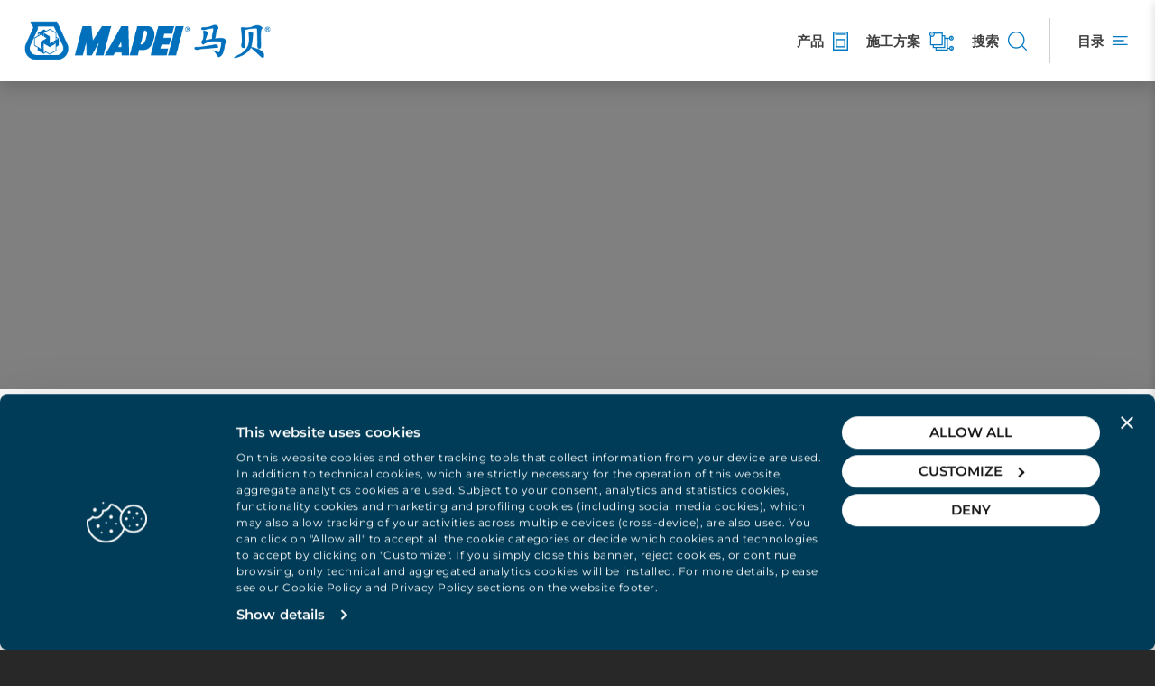

--- FILE ---
content_type: text/html; charset=utf-8
request_url: https://www.mapei.com/cn/zh-cn/projects/detail/balmbruecke
body_size: 23782
content:
 <!DOCTYPE html> <html lang="zh-CN"> <head> <meta charset="utf-8" /> <meta http-equiv="X-UA-Compatible" content="IE=edge,chrome=1" /> <meta name="viewport" content="width=device-width, initial-scale=1, maximum-scale=1.0, user-scalable=0" /> <title>
	项目Balmbrücke，Meiringen |马贝 | Mapei
</title> <link rel="apple-touch-icon" sizes="180x180" href="/apple-touch-icon.png"> <link rel="icon" type="image/png" sizes="32x32" href="/favicon-32x32.png"> <link rel="icon" type="image/png" sizes="16x16" href="/favicon-16x16.png"> <link rel="manifest" href="/manifest.json"> <link rel="mask-icon" href="/safari-pinned-tab.svg" color="#0079c2"> <meta name="msapplication-TileColor" content="#ffffff"> <meta name="theme-color" content="#ffffff"> <script id="Cookiebot" src="https://consent.cookiebot.com/uc.js" data-cbid="27f71865-8a54-4c4e-bf32-09cc41386039" type="text/javascript" async></script> <link rel="preload" href="https://cdnmedia.mapei.com/ResourcePackages/Mapei/assets/dist/fonts/Montserrat/JTUQjIg1_i6t8kCHKm459WxRxC7mw9c.woff2" as="font" type="font/woff2" crossorigin> <link rel="preload" href="https://cdnmedia.mapei.com/ResourcePackages/Mapei/assets/dist/fonts/Montserrat/JTUQjIg1_i6t8kCHKm459WxRxi7mw9c.woff2" as="font" type="font/woff2" crossorigin> <link rel="preload" href="https://cdnmedia.mapei.com/ResourcePackages/Mapei/assets/dist/fonts/Montserrat/JTUQjIg1_i6t8kCHKm459WxRxy7mw9c.woff2" as="font" type="font/woff2" crossorigin> <link rel="preload" href="https://cdnmedia.mapei.com/ResourcePackages/Mapei/assets/dist/fonts/Montserrat/JTUQjIg1_i6t8kCHKm459WxRyS7m.woff2" as="font" type="font/woff2" crossorigin> <link rel="preload" href="https://cdnmedia.mapei.com/ResourcePackages/Mapei/assets/dist/fonts/Montserrat/JTUQjIg1_i6t8kCHKm459WxRzS7mw9c.woff2" as="font" type="font/woff2" crossorigin> <link rel="preload" href="https://cdnmedia.mapei.com/ResourcePackages/Mapei/assets/dist/fonts/Montserrat/JTUSjIg1_i6t8kCHKm459W1hyzbi.woff2" as="font" type="font/woff2" crossorigin> <link rel="preload" href="https://cdnmedia.mapei.com/ResourcePackages/Mapei/assets/dist/fonts/Montserrat/JTUSjIg1_i6t8kCHKm459Wdhyzbi.woff2" as="font" type="font/woff2" crossorigin> <link rel="preload" href="https://cdnmedia.mapei.com/ResourcePackages/Mapei/assets/dist/fonts/Montserrat/JTUSjIg1_i6t8kCHKm459Wlhyw.woff2" as="font" type="font/woff2" crossorigin> <link rel="preload" href="https://cdnmedia.mapei.com/ResourcePackages/Mapei/assets/dist/fonts/Montserrat/JTUSjIg1_i6t8kCHKm459WRhyzbi.woff2" as="font" type="font/woff2" crossorigin> <link rel="preload" href="https://cdnmedia.mapei.com/ResourcePackages/Mapei/assets/dist/fonts/Montserrat/JTUSjIg1_i6t8kCHKm459WZhyzbi.woff2" as="font" type="font/woff2" crossorigin> <link href="https://cdnmedia.mapei.com/ResourcePackages/Mapei/assets/dist/fontmontserrat/css/font-montserrat.min.css" rel="stylesheet" type="text/css" /><link href="https://cdnmedia.mapei.com/ResourcePackages/Mapei/assets/dist/css/main.a7fa866d.min.css" rel="stylesheet" type="text/css" /> <script id="8e982755-1ab8-4a27-822f-e4c715077187" type="application/json">{"Culture":{"Data":{"DisplayName":"Chinese (Simplified, PRC)","Name":"zh-CN"},"Ui":{"DisplayName":"Chinese (Simplified, PRC)","Name":"zh-CN"}},"Site":{"Id":"38524c73-79c5-62e4-9128-ff01007028e9","Name":"China","Pages":{"Home":"https://www.mapei.com/cn/en-cn/home-page"}}}</script> <script type="text/javascript" src="https://cdnmedia.mapei.com/ResourcePackages/Mapei/assets/dist/js/project.a790cbac.min.js"></script> <script type="text/javascript">
        //generic function - cookie
        function createCookie(name, value, hours) {
            var expires;
            if (hours) {
                var date = new Date();
                date.setTime(date.getTime() + (hours * 60 * 60 * 1000));
                expires = "; expires=" + date.toGMTString();
            }
            else {
                expires = "";
            }
            document.cookie = name + "=" + value + expires + "; path=/";
        }

        function getCookie(name) {
            var value = "; " + document.cookie;
            var parts = value.split("; " + name + "=");
            if (parts.length == 2) return parts.pop().split(";").shift();
        }

        // trace navigation history and trace registration from event
        function traceNavigationHistory() {
            var cookieName = 'portalNavigation';
            var cookieDuration = 24;
            var cookieTraceItems = 10;

            if (document.cookie.indexOf(cookieName) == -1) {
                createCookie(cookieName, window.location.href, cookieDuration);
            }

            var navigation = getCookie(cookieName);

            var paths = navigation.split('|');

            if(paths.length == 0) {
                paths.push(window.location.href);
            } else {
                if(paths[paths.length - 1] != window.location.href) {
                    paths.push(window.location.href);
                }
            }

            if (paths.length > cookieTraceItems) {
                paths.splice(0, 1);
            }

            navigation = paths.join('|');

            createCookie(cookieName, navigation, cookieDuration);
        }

        function traceRegistrationFromEvent() {
            var cookieName = 'portalRegistrationFromEvent';
            var cookieDuration = 1;

            createCookie(cookieName, window.location.href, cookieDuration);
        }
        //

        $(document).ready(function () {
            traceNavigationHistory();
        });
    </script> <!--Google Tag Manager --> <script>(function (w, d, s, l, i) { w[l] = w[l] || []; w[l].push({ 'gtm.start': new Date().getTime(), event: 'gtm.js' }); var f = d.getElementsByTagName(s)[0], j = d.createElement(s), dl = l != 'dataLayer' ? '&l=' + l : ''; j.async = true; j.src = 'https://sgtm.mapei.com/gtm.js?id=' + i + dl; f.parentNode.insertBefore(j, f); })(window, document, 'script', 'dataLayer', 'GTM-K8CJTKW');</script> <!--End Google Tag Manager --> <meta property="og:title" content="项目细节" /><meta property="og:url" content="https://www.mapei.com/cn/zh-cn/projects/detail" /><meta property="og:type" content="website" /><meta property="og:site_name" content="China" /><link rel="canonical" href="https://www.mapei.com/cn/zh-cn/projects/detail/balmbruecke" /><meta property="og:title" content="Balmbrücke" /><meta property="og:type" content="website" /><meta property="og:image" content="https://cdnmedia.mapei.com/images/projects-images-switzerland/balmbruecke--1--jpeg.tmb-mapeiprjco.jpeg?Culture=en&amp;sfvrsn=b9a7bd80_1" /><meta name="Generator" content="Sitefinity 14.4.8146.0 DX" /><meta name="description" content="马贝对“Balmbrücke”项目（Meiringen）做出了贡献。了解我们参与的部分，采用的解决方案，使用产品等等" /></head> <body class="bg-dark"> <!--Google Tag Manager (noscript) --> <noscript><iframe src="https://sgtm.mapei.com/ns.html?id=GTM-K8CJTKW" height="0" width="0" style="display:none;visibility:hidden"></iframe></noscript> <!--End Google Tag Manager (noscript) --> <script src="https://cdnmedia.mapei.com/Mvc/Scripts/libs/swiper/swiper.min.js" type="text/javascript"></script> <div class="hidden"> 

        <script>
        $(document).ready(function () {
            let userStatus = checkUserLoggedIn() ? 'logged-in' : 'not-logged';

            window.dataLayer = window.dataLayer || [];
            window.dataLayer.push({
                'pageLang': 'zh-CN',
                'pageType': 'other',
                'userLoginStatus': userStatus
            });
        });
        </script>
    <script>
        var siteMapsPages = [{"Id":"90794c73-79c5-62e4-9128-ff01007028e9","Title":"项目细节"},{"Id":"2f784c73-79c5-62e4-9128-ff01007028e9","Title":"工程案例"},{"Id":"39524c73-79c5-62e4-9128-ff01007028e9","Title":"China"}];
    </script>


 </div> <div id="site-header-new"> 



    <div class="top-organize-menu d-flex justify-content-between align-items-center bg-white" style="">
        <div class="top-organize-menu__logo">
                <a class="top-organize-menu__logo-link hidden-xs" href="https://www.mapei.com/cn/zh-cn/home-page" id="logoDesktop">
                    <img class="top-organize-menu__logo-img" alt="logo-desktop-cn" src="https://cdnmedia.mapei.com/images/librariesprovider31/default-album/logo-desktop-cn.gif?sfvrsn=c68ddb7a_2" height="60" />
                </a>
                <script type="application/ld+json">
                {
                    "@context": "https://schema.org",
                    "@type": "Organization",
                    "name": "",
                    "url": "https://www.mapei.com/cn/zh-cn/home-page",
                    "logo": "https://cdnmedia.mapei.com/images/librariesprovider31/default-album/logo-desktop-cn.gif?sfvrsn=c68ddb7a_2",
                    "address": {
                       "@type": "PostalAddress",
                       "streetAddress": "",
                       "addressLocality": "",
                       "postalCode": "",
                       "addressCountry": ""
                       },
                      "description": "",
                      "brand": {
                      "@type": "Brand",
                       "name": "",
                      "url": "https://www.mapei.com/cn/zh-cn/home-page",
                      "logo": "https://cdnmedia.mapei.com/images/librariesprovider31/default-album/logo-desktop-cn.gif?sfvrsn=c68ddb7a_2",
                      "description": ""
                      }
                }
                </script>
                            <a class="top-organize-menu__logo-link visible-xs" href="https://www.mapei.com/cn/zh-cn/home-page" id="logoMobile">
                    <img class="top-organize-menu__logo-img" alt="" src="https://cdnmedia.mapei.com/images/librariesprovider31/default-album/logo-mobile.png?sfvrsn=a9607976_4" width="180" />
                </a>
        </div>
        <div class="top-organize-menu__btn-list d-flex">

                <a class="top-organize-menu__btn-link top-organize-menu__btn-link--dynamic-link d-flex align-items-center " data-name="产品" target="_self" href="https://www.mapei.com/cn/zh-cn/products-and-solutions">
                    <span class="top-organize-menu__btn-label text-uppercase ">产品</span>
                    <img class="top-organize-menu__btn-icon" title="产品" src="https://cdnmedia.mapei.com/images/products.png?sfvrsn=c879b888_85" height="21" />
                </a>
                <a class="top-organize-menu__btn-link top-organize-menu__btn-link--dynamic-link d-flex align-items-center " data-name="施工方案" target="_self" href="https://www.mapei.com/cn/zh-cn/products-and-solutions/solutions">
                    <span class="top-organize-menu__btn-label text-uppercase ">施工方案</span>
                    <img class="top-organize-menu__btn-icon" title="施工方案" src="https://cdnmedia.mapei.com/images/solutionse045f48579c562e49128ff01007028e9.png?sfvrsn=c979b888_75" height="21" />
                </a>
                <a class="top-organize-menu__btn-link top-organize-menu__btn-link--dynamic-link d-flex align-items-center " data-name="搜索" target="_self" href="#/(productSearch:product-search/(productSearchContainer:products))">
                    <span class="top-organize-menu__btn-label text-uppercase ">搜索</span>
                    <img class="top-organize-menu__btn-icon" title="搜索" src="https://cdnmedia.mapei.com/images/8dae1322-e63a-4298-bf46-088f7ecca97d.png?sfvrsn=ca79b888_83" height="21" />
                </a>

            <div class="top-organize-menu__btn-link top-organize-menu__btn-link--menu d-flex align-items-center" id="openSidebarOrganizeMenuLink">
                <span class="top-organize-menu__btn-label text-uppercase hidden-xs">目录</span>
                <img class="top-organize-menu__btn-icon top-organize-menu__btn-icon--menu" title="Menu" src="https://cdnmedia.mapei.com/ResourcePackages/Mapei/assets/dist/images/icons/icon-menu.svg" height="10" />
            </div>
            <div class="top-organize-menu__btn-link top-organize-menu__btn-link--menu-close d-flex align-items-center hide-mobile hide-desktop" id="closeSidebarOrganizeMenuLink">
                <button class="top-organize-menu__btn-close btn-close-sidebar" type="button">
                    <span class="sidebar-organize-menu__icon-close mapei-icon-x"></span>
                </button>
            </div>
        </div>
    </div>
    <script type="text/javascript">

        function dataLayerPushTopMenu(clickedVoice) {
            window.dataLayer = window.dataLayer || [];
            window.dataLayer.push({
                'event': 'click-menu-top-nav',
                'clickedVoice': clickedVoice.toLowerCase()
            });
        }

        $(document).ready(function () {
            $('#openSidebarOrganizeMenuLink').on("click", function () {
                dataLayerPushTopMenu('hamburger');
            });

            $('.top-organize-menu__btn-link--dynamic-link').on("click", function () {
                let buttonName = $(this).attr('data-name');
                dataLayerPushTopMenu(buttonName);
            });
        })

    </script>
 </div> <div class="site-sidebar-navigation"> 

    
    <div class="sidebar-organize-menu offcanvas offcanvas-end" tabindex="-1" id="SidebarOrganizeMenu" aria-labelledby="sidebarOrganizeMenuLabel" role="dialog" style="visibility: visible;">
        <div class="sidebar-organize-menu__mobile-section d-flex d-sm-block justify-content-between align-items-start">
            <div class="sidebar-organize-menu__header offcanvas-header d-flex align-items-start justify-content-between">
                <a class="sidebar-organize-menu__btn-search d-flex align-items-center justify-content-between" href="#/(productSearch:product-search/(productSearchContainer:products))">
                    <span class="sidebar-organize-menu__btn-search-label">搜索</span>
                    <span class="sidebar-organize-menu__btn-search-icon mapei-icon-search"></span>
                </a>
                <button class="sidebar-organize-menu__btn-close btn-close-sidebar" type="button">
                    <span class="sidebar-organize-menu__icon-close mapei-icon-x"></span>
                </button>
            </div>
            <div class="sidebar-organize-menu__login-language sidebar-organize-menu__login-language--closed section-login-language">
                <div class="sidebar-organize-menu__login-language-content d-flex align-items-center justify-content-between">
                    <div id="sidebar-login" class="sidebar-organize-menu__login-content order-2 order-sm-1">
                    </div>
                    <div id="sidebar-language-selector" class="sidebar-organize-menu__language-content order-1 order-sm-2">
                    </div>
                </div>
            </div>
        </div>
        <div class="sidebar-organize-menu__body offcanvas-body d-flex flex-column">
            <div class="sidebar-organize-menu__navigation section-navigation">
                <div class="sidebar-organize-menu__navigation-content">
                        <div id="parentNavigation" class="sidebar-organize-menu__navigation-panel panel-group" role="tablist" aria-multiselectable="true">
                                    <div class="sidebar-organize-menu__item sidebar-organize-menu__item--tree panel panel-default">
                                        <div class="sidebar-organize-menu__item-heading panel-heading" role="tab" id="heading18dffa85-79c5-62e4-9128-ff01007028e9">
                                            <div class="sidebar-organize-menu__item-title panel-title">
                                                <a id="link18dffa85-79c5-62e4-9128-ff01007028e9" class="sidebar-organize-menu__item-link sidebar-organize-menu__item-link--collapsed collapsed d-flex align-items-center justify-content-between" data-mp-level="0" data-mp-nodeid="" role="button" data-toggle="collapse" data-parent="#parentNavigation" href="#collapse18dffa85-79c5-62e4-9128-ff01007028e9" aria-expanded="true" aria-controls="collapse18dffa85-79c5-62e4-9128-ff01007028e9" style="color:000000">
                                                    <span class="sidebar-organize-menu__item-link-text">产品</span>
                                                    <span class="sidebar-organize-menu__item-link-icon mapei-icon-chevron-down"></span>
                                                </a>
                                            </div>
                                        </div>
                                        <div id="collapse18dffa85-79c5-62e4-9128-ff01007028e9" class="sidebar-organize-menu__item-panel panel-collapse collapse" role="tabpanel" aria-labelledby="heading18dffa85-79c5-62e4-9128-ff01007028e9">
                                            <div class="sidebar-organize-menu__item-panel-body panel-body">
                                                <ul class="sidebar-organize-menu__item-list-level-2">
                                                    <li class="sidebar-organize-menu__item-level-2">
                                                        <a class="sidebar-organize-menu__item-level-2-link sidebar-organize-menu__item-level-2-link--levelup d-flex align-items-center justify-content-start" data-voice_lvl1="产品" data-voice_lvl2="按产品线浏览" data-voice_lvl3="-" data-mp-level="1" data-mp-nodeid="" href="#/(productSearch:product-search/(productSearchContainer:lines))" target="_self">
                                                            <span class="sidebar-organize-menu__item-level-2-link-icon">
                                                                    <img class="sidebar-organize-menu__item-level-2-link-img" src="https://cdnmedia.mapei.com/images/navigate-product-lines.png?sfvrsn=c17bb888_81" alt="按产品线浏览" />
                                                            </span>
                                                            <span class="sidebar-organize-menu__item-level-2-link-text">按产品线浏览</span>
                                                            <span class="sidebar-organize-menu__item-level-2-link-arrow mapei-icon-arrow-right"></span>
                                                        </a>
                                                    </li>
                                                            <li class="sidebar-organize-menu__item-level-2">
                                                                <a id="linkbde2fa85-79c5-62e4-9128-ff01007028e9" class="sidebar-organize-menu__item-level-2-link d-flex align-items-center justify-content-start" data-voice_lvl1="产品" data-voice_lvl2="所有产品线"  data-voice_lvl3="-" data-mp-level="1" data-mp-parentid="link18dffa85-79c5-62e4-9128-ff01007028e9" data-mp-nodeid="b57e4c73-79c5-62e4-9128-ff01007028e9" href="https://www.mapei.com/cn/zh-cn/products-and-solutions/lines" target="_self">
                                                                    <span class="sidebar-organize-menu__item-level-2-link-icon">
                                                                            <img class="sidebar-organize-menu__item-level-2-link-img" src="https://cdnmedia.mapei.com/images/all-product-lines.png?sfvrsn=3c7ab888_85" alt="所有产品线" />
                                                                    </span>
                                                                    <span class="sidebar-organize-menu__item-level-2-link-text">所有产品线</span>
                                                                </a>
                                                            </li>
                                                            <li class="sidebar-organize-menu__item-level-2">
                                                                <a id="link76e5fa85-79c5-62e4-9128-ff01007028e9" class="sidebar-organize-menu__item-level-2-link d-flex align-items-center justify-content-start" data-voice_lvl1="产品" data-voice_lvl2="搜索产品"  data-voice_lvl3="-" data-mp-level="1" data-mp-parentid="link18dffa85-79c5-62e4-9128-ff01007028e9" data-mp-nodeid="" href="#/(productSearch:product-search/(productSearchContainer:products))" target="_self">
                                                                    <span class="sidebar-organize-menu__item-level-2-link-icon">
                                                                            <img class="sidebar-organize-menu__item-level-2-link-img" src="https://cdnmedia.mapei.com/images/all-products.png?sfvrsn=d805b888_85" alt="搜索产品" />
                                                                    </span>
                                                                    <span class="sidebar-organize-menu__item-level-2-link-text">搜索产品</span>
                                                                </a>
                                                            </li>
                                                </ul>
                                            </div>
                                        </div>
                                    </div>
                                    <div class="sidebar-organize-menu__item sidebar-organize-menu__item--tree panel panel-default">
                                        <div class="sidebar-organize-menu__item-heading panel-heading" role="tab" id="headinga1e6fa85-79c5-62e4-9128-ff01007028e9">
                                            <div class="sidebar-organize-menu__item-title panel-title">
                                                <a id="linka1e6fa85-79c5-62e4-9128-ff01007028e9" class="sidebar-organize-menu__item-link sidebar-organize-menu__item-link--collapsed collapsed d-flex align-items-center justify-content-between" data-mp-level="0" data-mp-nodeid="e2b14c73-79c5-62e4-9128-ff01007028e9" role="button" data-toggle="collapse" data-parent="#parentNavigation" href="#collapsea1e6fa85-79c5-62e4-9128-ff01007028e9" aria-expanded="true" aria-controls="collapsea1e6fa85-79c5-62e4-9128-ff01007028e9" style="color:000000">
                                                    <span class="sidebar-organize-menu__item-link-text">我们的施工方案</span>
                                                    <span class="sidebar-organize-menu__item-link-icon mapei-icon-chevron-down"></span>
                                                </a>
                                            </div>
                                        </div>
                                        <div id="collapsea1e6fa85-79c5-62e4-9128-ff01007028e9" class="sidebar-organize-menu__item-panel panel-collapse collapse" role="tabpanel" aria-labelledby="headinga1e6fa85-79c5-62e4-9128-ff01007028e9">
                                            <div class="sidebar-organize-menu__item-panel-body panel-body">
                                                <ul class="sidebar-organize-menu__item-list-level-2">
                                                    <li class="sidebar-organize-menu__item-level-2">
                                                        <a class="sidebar-organize-menu__item-level-2-link sidebar-organize-menu__item-level-2-link--levelup d-flex align-items-center justify-content-start" data-voice_lvl1="我们的施工方案" data-voice_lvl2="转至 我们的施工方案" data-voice_lvl3="-" data-mp-level="1" data-mp-nodeid="e2b14c73-79c5-62e4-9128-ff01007028e9" href="https://www.mapei.com/cn/zh-cn/products-and-solutions/solutions/solutions-list" target="_self">
                                                            <span class="sidebar-organize-menu__item-level-2-link-icon">
                                                                    <img class="sidebar-organize-menu__item-level-2-link-img" src="https://cdnmedia.mapei.com/images/solutions.png?sfvrsn=fb02bf88_31" alt="转至 我们的施工方案" />
                                                            </span>
                                                            <span class="sidebar-organize-menu__item-level-2-link-text">转至 我们的施工方案</span>
                                                            <span class="sidebar-organize-menu__item-level-2-link-arrow mapei-icon-arrow-right"></span>
                                                        </a>
                                                    </li>
                                                            <li class="sidebar-organize-menu__item-level-2">
                                                                <a id="link2ce7fa85-79c5-62e4-9128-ff01007028e9" class="sidebar-organize-menu__item-level-2-link d-flex align-items-center justify-content-start" data-voice_lvl1="我们的施工方案" data-voice_lvl2="新建筑"  data-voice_lvl3="-" data-mp-level="1" data-mp-parentid="linka1e6fa85-79c5-62e4-9128-ff01007028e9" data-mp-nodeid="87b24c73-79c5-62e4-9128-ff01007028e9" href="https://www.mapei.com/cn/zh-cn/products-and-solutions/solutions/new-building" target="_self">
                                                                    <span class="sidebar-organize-menu__item-level-2-link-icon">
                                                                            <img class="sidebar-organize-menu__item-level-2-link-img" src="https://cdnmedia.mapei.com/images/new-building.png?sfvrsn=e3e4bf88_69" alt="新建筑" />
                                                                    </span>
                                                                    <span class="sidebar-organize-menu__item-level-2-link-text">新建筑</span>
                                                                </a>
                                                            </li>
                                                            <li class="sidebar-organize-menu__item-level-2">
                                                                <a id="link3ae8fa85-79c5-62e4-9128-ff01007028e9" class="sidebar-organize-menu__item-level-2-link d-flex align-items-center justify-content-start" data-voice_lvl1="我们的施工方案" data-voice_lvl2="旧建筑"  data-voice_lvl3="-" data-mp-level="1" data-mp-parentid="linka1e6fa85-79c5-62e4-9128-ff01007028e9" data-mp-nodeid="8eb24c73-79c5-62e4-9128-ff01007028e9" href="https://www.mapei.com/cn/zh-cn/products-and-solutions/solutions/old-building" target="_self">
                                                                    <span class="sidebar-organize-menu__item-level-2-link-icon">
                                                                            <img class="sidebar-organize-menu__item-level-2-link-img" src="https://cdnmedia.mapei.com/images/old-building.png?sfvrsn=30618388_65" alt="旧建筑" />
                                                                    </span>
                                                                    <span class="sidebar-organize-menu__item-level-2-link-text">旧建筑</span>
                                                                </a>
                                                            </li>
                                                            <li class="sidebar-organize-menu__item-level-2">
                                                                <a id="link2ae9fa85-79c5-62e4-9128-ff01007028e9" class="sidebar-organize-menu__item-level-2-link d-flex align-items-center justify-content-start" data-voice_lvl1="我们的施工方案" data-voice_lvl2="商业建筑"  data-voice_lvl3="-" data-mp-level="1" data-mp-parentid="linka1e6fa85-79c5-62e4-9128-ff01007028e9" data-mp-nodeid="95b24c73-79c5-62e4-9128-ff01007028e9" href="https://www.mapei.com/cn/zh-cn/products-and-solutions/solutions/commercial-building" target="_self">
                                                                    <span class="sidebar-organize-menu__item-level-2-link-icon">
                                                                            <img class="sidebar-organize-menu__item-level-2-link-img" src="https://cdnmedia.mapei.com/images/commercial-building.png?sfvrsn=a7748388_63" alt="商业建筑" />
                                                                    </span>
                                                                    <span class="sidebar-organize-menu__item-level-2-link-text">商业建筑</span>
                                                                </a>
                                                            </li>
                                                            <li class="sidebar-organize-menu__item-level-2">
                                                                <a id="link2beafa85-79c5-62e4-9128-ff01007028e9" class="sidebar-organize-menu__item-level-2-link d-flex align-items-center justify-content-start" data-voice_lvl1="我们的施工方案" data-voice_lvl2="工业建筑"  data-voice_lvl3="-" data-mp-level="1" data-mp-parentid="linka1e6fa85-79c5-62e4-9128-ff01007028e9" data-mp-nodeid="9cb24c73-79c5-62e4-9128-ff01007028e9" href="https://www.mapei.com/cn/zh-cn/products-and-solutions/solutions/industrial-building" target="_self">
                                                                    <span class="sidebar-organize-menu__item-level-2-link-icon">
                                                                            <img class="sidebar-organize-menu__item-level-2-link-img" src="https://cdnmedia.mapei.com/images/industrial.png?sfvrsn=2608388_67" alt="工业建筑" />
                                                                    </span>
                                                                    <span class="sidebar-organize-menu__item-level-2-link-text">工业建筑</span>
                                                                </a>
                                                            </li>
                                                            <li class="sidebar-organize-menu__item-level-2">
                                                                <a id="link16ebfa85-79c5-62e4-9128-ff01007028e9" class="sidebar-organize-menu__item-level-2-link d-flex align-items-center justify-content-start" data-voice_lvl1="我们的施工方案" data-voice_lvl2="公共区域"  data-voice_lvl3="-" data-mp-level="1" data-mp-parentid="linka1e6fa85-79c5-62e4-9128-ff01007028e9" data-mp-nodeid="a3b24c73-79c5-62e4-9128-ff01007028e9" href="https://www.mapei.com/cn/zh-cn/products-and-solutions/solutions/public-areas" target="_self">
                                                                    <span class="sidebar-organize-menu__item-level-2-link-icon">
                                                                            <img class="sidebar-organize-menu__item-level-2-link-img" src="https://cdnmedia.mapei.com/images/public-building.png?sfvrsn=31608388_67" alt="公共区域" />
                                                                    </span>
                                                                    <span class="sidebar-organize-menu__item-level-2-link-text">公共区域</span>
                                                                </a>
                                                            </li>
                                                            <li class="sidebar-organize-menu__item-level-2">
                                                                <a id="linkf5ecfa85-79c5-62e4-9128-ff01007028e9" class="sidebar-organize-menu__item-level-2-link d-flex align-items-center justify-content-start" data-voice_lvl1="我们的施工方案" data-voice_lvl2="体育和城市设施"  data-voice_lvl3="-" data-mp-level="1" data-mp-parentid="linka1e6fa85-79c5-62e4-9128-ff01007028e9" data-mp-nodeid="aab24c73-79c5-62e4-9128-ff01007028e9" href="https://www.mapei.com/cn/zh-cn/products-and-solutions/solutions/sport-and-urban-fitting" target="_self">
                                                                    <span class="sidebar-organize-menu__item-level-2-link-icon">
                                                                            <img class="sidebar-organize-menu__item-level-2-link-img" src="https://cdnmedia.mapei.com/images/sport.png?sfvrsn=6c668388_72" alt="体育和城市设施" />
                                                                    </span>
                                                                    <span class="sidebar-organize-menu__item-level-2-link-text">体育和城市设施</span>
                                                                </a>
                                                            </li>
                                                            <li class="sidebar-organize-menu__item-level-2">
                                                                <a id="link04eefa85-79c5-62e4-9128-ff01007028e9" class="sidebar-organize-menu__item-level-2-link d-flex align-items-center justify-content-start" data-voice_lvl1="我们的施工方案" data-voice_lvl2="基础设施"  data-voice_lvl3="-" data-mp-level="1" data-mp-parentid="linka1e6fa85-79c5-62e4-9128-ff01007028e9" data-mp-nodeid="b1b24c73-79c5-62e4-9128-ff01007028e9" href="https://www.mapei.com/cn/zh-cn/products-and-solutions/solutions/infrastructures" target="_self">
                                                                    <span class="sidebar-organize-menu__item-level-2-link-icon">
                                                                            <img class="sidebar-organize-menu__item-level-2-link-img" src="https://cdnmedia.mapei.com/images/infrastructures.png?sfvrsn=d1608388_75" alt="基础设施" />
                                                                    </span>
                                                                    <span class="sidebar-organize-menu__item-level-2-link-text">基础设施</span>
                                                                </a>
                                                            </li>
                                                            <li class="sidebar-organize-menu__item-level-2">
                                                                <a id="link19effa85-79c5-62e4-9128-ff01007028e9" class="sidebar-organize-menu__item-level-2-link d-flex align-items-center justify-content-start" data-voice_lvl1="我们的施工方案" data-voice_lvl2="航运"  data-voice_lvl3="-" data-mp-level="1" data-mp-parentid="linka1e6fa85-79c5-62e4-9128-ff01007028e9" data-mp-nodeid="b8b24c73-79c5-62e4-9128-ff01007028e9" href="https://www.mapei.com/cn/zh-cn/products-and-solutions/solutions/marine" target="_self">
                                                                    <span class="sidebar-organize-menu__item-level-2-link-icon">
                                                                            <img class="sidebar-organize-menu__item-level-2-link-img" src="https://cdnmedia.mapei.com/images/marine.png?sfvrsn=bc618388_55" alt="航运" />
                                                                    </span>
                                                                    <span class="sidebar-organize-menu__item-level-2-link-text">航运</span>
                                                                </a>
                                                            </li>
                                                </ul>
                                            </div>
                                        </div>
                                    </div>
                                    <div class="sidebar-organize-menu__item sidebar-organize-menu__item--single panel panel-default" >
                                        <div class="sidebar-organize-menu__item-heading panel-heading" role="tab" id="headingedeffa85-79c5-62e4-9128-ff01007028e9">
                                            <div class="sidebar-organize-menu__item-title panel-title">
                                                <a class="sidebar-organize-menu__item-link sidebar-organize-menu__item-link--simple d-flex align-items-center justify-content-between" data-voice_lvl1="马贝资讯" data-voice_lvl2="-" data-voice_lvl3="-" data-mp-level="0" data-mp-nodeid="46b34c73-79c5-62e4-9128-ff01007028e9" href="https://www.mapei.com/cn/zh-cn/马贝资讯" target="_self" style="color:000000">马贝资讯</a>
                                            </div>
                                        </div>
                                    </div>
                                    <div class="sidebar-organize-menu__item sidebar-organize-menu__item--tree panel panel-default">
                                        <div class="sidebar-organize-menu__item-heading panel-heading" role="tab" id="heading5af0fa85-79c5-62e4-9128-ff01007028e9">
                                            <div class="sidebar-organize-menu__item-title panel-title">
                                                <a id="link5af0fa85-79c5-62e4-9128-ff01007028e9" class="sidebar-organize-menu__item-link sidebar-organize-menu__item-link--collapsed collapsed d-flex align-items-center justify-content-between" data-mp-level="0" data-mp-nodeid="c9b64c73-79c5-62e4-9128-ff01007028e9" role="button" data-toggle="collapse" data-parent="#parentNavigation" href="#collapse5af0fa85-79c5-62e4-9128-ff01007028e9" aria-expanded="true" aria-controls="collapse5af0fa85-79c5-62e4-9128-ff01007028e9" style="color:000000">
                                                    <span class="sidebar-organize-menu__item-link-text">培训和技术服务</span>
                                                    <span class="sidebar-organize-menu__item-link-icon mapei-icon-chevron-down"></span>
                                                </a>
                                            </div>
                                        </div>
                                        <div id="collapse5af0fa85-79c5-62e4-9128-ff01007028e9" class="sidebar-organize-menu__item-panel panel-collapse collapse" role="tabpanel" aria-labelledby="heading5af0fa85-79c5-62e4-9128-ff01007028e9">
                                            <div class="sidebar-organize-menu__item-panel-body panel-body">
                                                <ul class="sidebar-organize-menu__item-list-level-2">
                                                    <li class="sidebar-organize-menu__item-level-2">
                                                        <a class="sidebar-organize-menu__item-level-2-link sidebar-organize-menu__item-level-2-link--levelup d-flex align-items-center justify-content-start" data-voice_lvl1="培训和技术服务" data-voice_lvl2="转至 培训和技术服务" data-voice_lvl3="-" data-mp-level="1" data-mp-nodeid="c9b64c73-79c5-62e4-9128-ff01007028e9" href="https://www.mapei.com/cn/zh-cn/training-and-technical-service" target="_self">
                                                            <span class="sidebar-organize-menu__item-level-2-link-icon">
                                                                    <img class="sidebar-organize-menu__item-level-2-link-img" src="https://cdnmedia.mapei.com/images/mapei-academy.png?sfvrsn=b87bb888_77" alt="转至 培训和技术服务" />
                                                            </span>
                                                            <span class="sidebar-organize-menu__item-level-2-link-text">转至 培训和技术服务</span>
                                                            <span class="sidebar-organize-menu__item-level-2-link-arrow mapei-icon-arrow-right"></span>
                                                        </a>
                                                    </li>
                                                            <li class="sidebar-organize-menu__item-level-2">
                                                                <a id="linkb4f6fa85-79c5-62e4-9128-ff01007028e9" class="sidebar-organize-menu__item-level-2-link d-flex align-items-center justify-content-start" data-voice_lvl1="培训和技术服务" data-voice_lvl2="技术和商业支持"  data-voice_lvl3="-" data-mp-level="1" data-mp-parentid="link5af0fa85-79c5-62e4-9128-ff01007028e9" data-mp-nodeid="38b94c73-79c5-62e4-9128-ff01007028e9" href="https://www.mapei.com/cn/zh-cn/training-and-technical-service/technical-and-commercial-support" target="_self">
                                                                    <span class="sidebar-organize-menu__item-level-2-link-icon">
                                                                            <img class="sidebar-organize-menu__item-level-2-link-img" src="https://cdnmedia.mapei.com/images/assistance-and-support74f5fa8579c562e49128ff01007028e9.png?sfvrsn=16dabf88_65" alt="技术和商业支持" />
                                                                    </span>
                                                                    <span class="sidebar-organize-menu__item-level-2-link-text">技术和商业支持</span>
                                                                </a>
                                                            </li>
                                                </ul>
                                            </div>
                                        </div>
                                    </div>
                                    <div class="sidebar-organize-menu__item sidebar-organize-menu__item--tree panel panel-default">
                                        <div class="sidebar-organize-menu__item-heading panel-heading" role="tab" id="headingbbf7fa85-79c5-62e4-9128-ff01007028e9">
                                            <div class="sidebar-organize-menu__item-title panel-title">
                                                <a id="linkbbf7fa85-79c5-62e4-9128-ff01007028e9" class="sidebar-organize-menu__item-link sidebar-organize-menu__item-link--collapsed collapsed d-flex align-items-center justify-content-between" data-mp-level="0" data-mp-nodeid="2ac64c73-79c5-62e4-9128-ff01007028e9" role="button" data-toggle="collapse" data-parent="#parentNavigation" href="#collapsebbf7fa85-79c5-62e4-9128-ff01007028e9" aria-expanded="true" aria-controls="collapsebbf7fa85-79c5-62e4-9128-ff01007028e9" style="color:000000">
                                                    <span class="sidebar-organize-menu__item-link-text">工具及下载</span>
                                                    <span class="sidebar-organize-menu__item-link-icon mapei-icon-chevron-down"></span>
                                                </a>
                                            </div>
                                        </div>
                                        <div id="collapsebbf7fa85-79c5-62e4-9128-ff01007028e9" class="sidebar-organize-menu__item-panel panel-collapse collapse" role="tabpanel" aria-labelledby="headingbbf7fa85-79c5-62e4-9128-ff01007028e9">
                                            <div class="sidebar-organize-menu__item-panel-body panel-body">
                                                <ul class="sidebar-organize-menu__item-list-level-2">
                                                    <li class="sidebar-organize-menu__item-level-2">
                                                        <a class="sidebar-organize-menu__item-level-2-link sidebar-organize-menu__item-level-2-link--levelup d-flex align-items-center justify-content-start" data-voice_lvl1="工具及下载" data-voice_lvl2="转至 工具及下载" data-voice_lvl3="-" data-mp-level="1" data-mp-nodeid="2ac64c73-79c5-62e4-9128-ff01007028e9" href="https://www.mapei.com/cn/zh-cn/tools-and-downloads" target="_self">
                                                            <span class="sidebar-organize-menu__item-level-2-link-icon">
                                                                    <img class="sidebar-organize-menu__item-level-2-link-img" src="https://cdnmedia.mapei.com/images/tools-and-downloads.png?sfvrsn=337ab888_85" alt="转至 工具及下载" />
                                                            </span>
                                                            <span class="sidebar-organize-menu__item-level-2-link-text">转至 工具及下载</span>
                                                            <span class="sidebar-organize-menu__item-level-2-link-arrow mapei-icon-arrow-right"></span>
                                                        </a>
                                                    </li>
                                                            <li class="sidebar-organize-menu__item-level-2">
                                                                <a id="linke5f8fa85-79c5-62e4-9128-ff01007028e9" class="sidebar-organize-menu__item-level-2-link d-flex align-items-center justify-content-start" data-voice_lvl1="工具及下载" data-voice_lvl2="技术文档"  data-voice_lvl3="-" data-mp-level="1" data-mp-parentid="linkbbf7fa85-79c5-62e4-9128-ff01007028e9" data-mp-nodeid="08c74c73-79c5-62e4-9128-ff01007028e9" href="https://www.mapei.com/cn/zh-cn/tools-and-downloads/technical-documentation" target="_self">
                                                                    <span class="sidebar-organize-menu__item-level-2-link-icon">
                                                                            <img class="sidebar-organize-menu__item-level-2-link-img" src="https://cdnmedia.mapei.com/images/documents.png?sfvrsn=bfe5bf88_79" alt="技术文档" />
                                                                    </span>
                                                                    <span class="sidebar-organize-menu__item-level-2-link-text">技术文档</span>
                                                                </a>
                                                            </li>
                                                            <li class="sidebar-organize-menu__item-level-2">
                                                                <a id="linkbafafa85-79c5-62e4-9128-ff01007028e9" class="sidebar-organize-menu__item-level-2-link d-flex align-items-center justify-content-start" data-voice_lvl1="工具及下载" data-voice_lvl2="填缝和密封剂计算器"  data-voice_lvl3="-" data-mp-level="1" data-mp-parentid="linkbbf7fa85-79c5-62e4-9128-ff01007028e9" data-mp-nodeid="cac74c73-79c5-62e4-9128-ff01007028e9" href="https://www.mapei.com/cn/zh-cn/tools-and-downloads/product-calculator" target="_self">
                                                                    <span class="sidebar-organize-menu__item-level-2-link-icon">
                                                                            <img class="sidebar-organize-menu__item-level-2-link-img" src="https://cdnmedia.mapei.com/images/grout-calculator.pngf2f9fa8579c562e49128ff01007028e9.png?sfvrsn=3ee5bf88_73" alt="填缝和密封剂计算器" />
                                                                    </span>
                                                                    <span class="sidebar-organize-menu__item-level-2-link-text">填缝和密封剂计算器</span>
                                                                </a>
                                                            </li>
                                                            <li class="sidebar-organize-menu__item-level-2">
                                                                <a id="link04fcfa85-79c5-62e4-9128-ff01007028e9" class="sidebar-organize-menu__item-level-2-link d-flex align-items-center justify-content-start" data-voice_lvl1="工具及下载" data-voice_lvl2="马贝彩色填缝剂和密封剂"  data-voice_lvl3="-" data-mp-level="1" data-mp-parentid="linkbbf7fa85-79c5-62e4-9128-ff01007028e9" data-mp-nodeid="d0c84c73-79c5-62e4-9128-ff01007028e9" href="https://www.mapei.com/cn/zh-cn/tools-and-downloads/coloured-grouts-and-sealants" target="_self">
                                                                    <span class="sidebar-organize-menu__item-level-2-link-icon">
                                                                            <img class="sidebar-organize-menu__item-level-2-link-img" src="https://cdnmedia.mapei.com/images/color.png?sfvrsn=a8e5bf88_63" alt="马贝彩色填缝剂和密封剂" />
                                                                    </span>
                                                                    <span class="sidebar-organize-menu__item-level-2-link-text">马贝彩色填缝剂和密封剂</span>
                                                                </a>
                                                            </li>
                                                            <li class="sidebar-organize-menu__item-level-2">
                                                                <a id="link37fdfa85-79c5-62e4-9128-ff01007028e9" class="sidebar-organize-menu__item-level-2-link d-flex align-items-center justify-content-start" data-voice_lvl1="工具及下载" data-voice_lvl2="计算软件"  data-voice_lvl3="-" data-mp-level="1" data-mp-parentid="linkbbf7fa85-79c5-62e4-9128-ff01007028e9" data-mp-nodeid="4bcb4c73-79c5-62e4-9128-ff01007028e9" href="https://www.mapei.com/cn/zh-cn/tools-and-downloads/specifications" target="_self">
                                                                    <span class="sidebar-organize-menu__item-level-2-link-icon">
                                                                            <img class="sidebar-organize-menu__item-level-2-link-img" src="https://cdnmedia.mapei.com/images/documents.png?sfvrsn=bfe5bf88_79" alt="计算软件" />
                                                                    </span>
                                                                    <span class="sidebar-organize-menu__item-level-2-link-text">计算软件</span>
                                                                </a>
                                                            </li>
                                                            <li class="sidebar-organize-menu__item-level-2">
                                                                <a id="link77fefa85-79c5-62e4-9128-ff01007028e9" class="sidebar-organize-menu__item-level-2-link d-flex align-items-center justify-content-start" data-voice_lvl1="工具及下载" data-voice_lvl2="BIM"  data-voice_lvl3="-" data-mp-level="1" data-mp-parentid="linkbbf7fa85-79c5-62e4-9128-ff01007028e9" data-mp-nodeid="93cb4c73-79c5-62e4-9128-ff01007028e9" href="https://www.mapei.com/cn/zh-cn/tools-and-downloads/bim" target="_self">
                                                                    <span class="sidebar-organize-menu__item-level-2-link-icon">
                                                                            <img class="sidebar-organize-menu__item-level-2-link-img" src="https://cdnmedia.mapei.com/images/bim.png?sfvrsn=93e5bf88_49" alt="BIM" />
                                                                    </span>
                                                                    <span class="sidebar-organize-menu__item-level-2-link-text">BIM</span>
                                                                </a>
                                                            </li>
                                                            <li class="sidebar-organize-menu__item-level-2">
                                                                <a id="link9702fb85-79c5-62e4-9128-ff01007028e9" class="sidebar-organize-menu__item-level-2-link d-flex align-items-center justify-content-start" data-voice_lvl1="工具及下载" data-voice_lvl2="mapecoat-tns-colorizer"  data-voice_lvl3="-" data-mp-level="1" data-mp-parentid="linkbbf7fa85-79c5-62e4-9128-ff01007028e9" data-mp-nodeid="18b7c27e-79c5-62e4-9128-ff01007028e9" href="https://www.mapei.com/cn/zh-cn/tools-and-downloads/马贝涂料-tns-颜色定制" target="_self">
                                                                    <span class="sidebar-organize-menu__item-level-2-link-icon">
                                                                            <img class="sidebar-organize-menu__item-level-2-link-img" src="https://cdnmedia.mapei.com/images/mapecoat-colorizere601fb8579c562e49128ff01007028e9.png?sfvrsn=6ce5bf88_20" alt="mapecoat-tns-colorizer" />
                                                                    </span>
                                                                    <span class="sidebar-organize-menu__item-level-2-link-text">mapecoat-tns-colorizer</span>
                                                                </a>
                                                            </li>
                                                            <li class="sidebar-organize-menu__item-level-2">
                                                                <a id="link6f06fb85-79c5-62e4-9128-ff01007028e9" class="sidebar-organize-menu__item-level-2-link d-flex align-items-center justify-content-start" data-voice_lvl1="工具及下载" data-voice_lvl2="Master Collection - Wall coatings"  data-voice_lvl3="-" data-mp-level="1" data-mp-parentid="linkbbf7fa85-79c5-62e4-9128-ff01007028e9" data-mp-nodeid="87843a7f-79c5-62e4-9128-ff01007028e9" href="https://www.mapei.com/cn/zh-cn/tools-and-downloads/master-collection-wall-coatings" target="_self">
                                                                    <span class="sidebar-organize-menu__item-level-2-link-icon">
                                                                            <img class="sidebar-organize-menu__item-level-2-link-img" src="https://cdnmedia.mapei.com/images/colors.png?sfvrsn=e810bc88_33" alt="Master Collection - Wall coatings" />
                                                                    </span>
                                                                    <span class="sidebar-organize-menu__item-level-2-link-text">Master Collection - Wall coatings</span>
                                                                </a>
                                                            </li>
                                                </ul>
                                            </div>
                                        </div>
                                    </div>
                                    <div class="sidebar-organize-menu__item sidebar-organize-menu__item--tree panel panel-default">
                                        <div class="sidebar-organize-menu__item-heading panel-heading" role="tab" id="heading7109fb85-79c5-62e4-9128-ff01007028e9">
                                            <div class="sidebar-organize-menu__item-title panel-title">
                                                <a id="link7109fb85-79c5-62e4-9128-ff01007028e9" class="sidebar-organize-menu__item-link sidebar-organize-menu__item-link--collapsed collapsed d-flex align-items-center justify-content-between" data-mp-level="0" data-mp-nodeid="2f784c73-79c5-62e4-9128-ff01007028e9" role="button" data-toggle="collapse" data-parent="#parentNavigation" href="#collapse7109fb85-79c5-62e4-9128-ff01007028e9" aria-expanded="true" aria-controls="collapse7109fb85-79c5-62e4-9128-ff01007028e9" >
                                                    <span class="sidebar-organize-menu__item-link-text">工程案例</span>
                                                    <span class="sidebar-organize-menu__item-link-icon mapei-icon-chevron-down"></span>
                                                </a>
                                            </div>
                                        </div>
                                        <div id="collapse7109fb85-79c5-62e4-9128-ff01007028e9" class="sidebar-organize-menu__item-panel panel-collapse collapse" role="tabpanel" aria-labelledby="heading7109fb85-79c5-62e4-9128-ff01007028e9">
                                            <div class="sidebar-organize-menu__item-panel-body panel-body">
                                                <ul class="sidebar-organize-menu__item-list-level-2">
                                                    <li class="sidebar-organize-menu__item-level-2">
                                                        <a class="sidebar-organize-menu__item-level-2-link sidebar-organize-menu__item-level-2-link--levelup d-flex align-items-center justify-content-start" data-voice_lvl1="工程案例" data-voice_lvl2="转至 工程案例" data-voice_lvl3="-" data-mp-level="1" data-mp-nodeid="2f784c73-79c5-62e4-9128-ff01007028e9" href="https://www.mapei.com/cn/zh-cn/projects" target="_self">
                                                            <span class="sidebar-organize-menu__item-level-2-link-icon">
                                                                    <img class="sidebar-organize-menu__item-level-2-link-img" src="https://cdnmedia.mapei.com/images/projects.png?sfvrsn=867ab888_89" alt="转至 工程案例" />
                                                            </span>
                                                            <span class="sidebar-organize-menu__item-level-2-link-text">转至 工程案例</span>
                                                            <span class="sidebar-organize-menu__item-level-2-link-arrow mapei-icon-arrow-right"></span>
                                                        </a>
                                                    </li>
                                                            <li class="sidebar-organize-menu__item-level-2">
                                                                <a id="linkb80afb85-79c5-62e4-9128-ff01007028e9" class="sidebar-organize-menu__item-level-2-link d-flex align-items-center justify-content-start" data-voice_lvl1="工程案例" data-voice_lvl2="所有工程案例"  data-voice_lvl3="-" data-mp-level="1" data-mp-parentid="link7109fb85-79c5-62e4-9128-ff01007028e9" data-mp-nodeid="da794c73-79c5-62e4-9128-ff01007028e9" href="https://www.mapei.com/cn/zh-cn/projects/results" target="_self">
                                                                    <span class="sidebar-organize-menu__item-level-2-link-icon">
                                                                            <img class="sidebar-organize-menu__item-level-2-link-img" src="https://cdnmedia.mapei.com/images/all-the-projects.png?sfvrsn=f4e4bf88_85" alt="所有工程案例" />
                                                                    </span>
                                                                    <span class="sidebar-organize-menu__item-level-2-link-text">所有工程案例</span>
                                                                </a>
                                                            </li>
                                                            <li class="sidebar-organize-menu__item-level-2">
                                                                <a id="linkd50bfb85-79c5-62e4-9128-ff01007028e9" class="sidebar-organize-menu__item-level-2-link d-flex align-items-center justify-content-start" data-voice_lvl1="工程案例" data-voice_lvl2="主要的工程案例"  data-voice_lvl3="-" data-mp-level="1" data-mp-parentid="link7109fb85-79c5-62e4-9128-ff01007028e9" data-mp-nodeid="2e7a4c73-79c5-62e4-9128-ff01007028e9" href="https://www.mapei.com/cn/zh-cn/projects/major-projects" target="_self">
                                                                    <span class="sidebar-organize-menu__item-level-2-link-icon">
                                                                            <img class="sidebar-organize-menu__item-level-2-link-img" src="https://cdnmedia.mapei.com/images/major-projects.png?sfvrsn=ba7bb888_61" alt="主要的工程案例" />
                                                                    </span>
                                                                    <span class="sidebar-organize-menu__item-level-2-link-text">主要的工程案例</span>
                                                                </a>
                                                            </li>
                                                            <li class="sidebar-organize-menu__item-level-2">
                                                                <a id="linkde0dfb85-79c5-62e4-9128-ff01007028e9" class="sidebar-organize-menu__item-level-2-link d-flex align-items-center justify-content-start" data-voice_lvl1="工程案例" data-voice_lvl2="标志性的项目"  data-voice_lvl3="-" data-mp-level="1" data-mp-parentid="link7109fb85-79c5-62e4-9128-ff01007028e9" data-mp-nodeid="c37a4c73-79c5-62e4-9128-ff01007028e9" href="https://www.mapei.com/cn/zh-cn/projects/iconic-projects" target="_self">
                                                                    <span class="sidebar-organize-menu__item-level-2-link-icon">
                                                                            <img class="sidebar-organize-menu__item-level-2-link-img" src="https://cdnmedia.mapei.com/images/iconic-projects.png?sfvrsn=30e5bf88_73" alt="标志性的项目" />
                                                                    </span>
                                                                    <span class="sidebar-organize-menu__item-level-2-link-text">标志性的项目</span>
                                                                </a>
                                                            </li>
                                                            <li class="sidebar-organize-menu__item-level-2">
                                                                <a id="linkde0efb85-79c5-62e4-9128-ff01007028e9" class="sidebar-organize-menu__item-level-2-link d-flex align-items-center justify-content-start" data-voice_lvl1="工程案例" data-voice_lvl2="马贝家装系列"  data-voice_lvl3="-" data-mp-level="1" data-mp-parentid="link7109fb85-79c5-62e4-9128-ff01007028e9" data-mp-nodeid="277b4c73-79c5-62e4-9128-ff01007028e9" href="https://www.mapei.com/cn/zh-cn/projects/mapei-around-the-home" target="_self">
                                                                    <span class="sidebar-organize-menu__item-level-2-link-icon">
                                                                            <img class="sidebar-organize-menu__item-level-2-link-img" src="https://cdnmedia.mapei.com/images/use-and-maintenance.png?sfvrsn=f5dabf88_75" alt="马贝家装系列" />
                                                                    </span>
                                                                    <span class="sidebar-organize-menu__item-level-2-link-text">马贝家装系列</span>
                                                                </a>
                                                            </li>
                                                </ul>
                                            </div>
                                        </div>
                                    </div>
                                    <div class="sidebar-organize-menu__item sidebar-organize-menu__item--tree panel panel-default">
                                        <div class="sidebar-organize-menu__item-heading panel-heading" role="tab" id="headinga610fb85-79c5-62e4-9128-ff01007028e9">
                                            <div class="sidebar-organize-menu__item-title panel-title">
                                                <a id="linka610fb85-79c5-62e4-9128-ff01007028e9" class="sidebar-organize-menu__item-link sidebar-organize-menu__item-link--collapsed collapsed d-flex align-items-center justify-content-between" data-mp-level="0" data-mp-nodeid="a3aa2983-79c5-62e4-9128-ff01007028e9" role="button" data-toggle="collapse" data-parent="#parentNavigation" href="#collapsea610fb85-79c5-62e4-9128-ff01007028e9" aria-expanded="true" aria-controls="collapsea610fb85-79c5-62e4-9128-ff01007028e9" style="color:#0079c2">
                                                    <span class="sidebar-organize-menu__item-link-text">关于我们</span>
                                                    <span class="sidebar-organize-menu__item-link-icon mapei-icon-chevron-down"></span>
                                                </a>
                                            </div>
                                        </div>
                                        <div id="collapsea610fb85-79c5-62e4-9128-ff01007028e9" class="sidebar-organize-menu__item-panel panel-collapse collapse" role="tabpanel" aria-labelledby="headinga610fb85-79c5-62e4-9128-ff01007028e9">
                                            <div class="sidebar-organize-menu__item-panel-body panel-body">
                                                <ul class="sidebar-organize-menu__item-list-level-2">
                                                    <li class="sidebar-organize-menu__item-level-2">
                                                        <a class="sidebar-organize-menu__item-level-2-link sidebar-organize-menu__item-level-2-link--levelup d-flex align-items-center justify-content-start" data-voice_lvl1="关于我们" data-voice_lvl2="转至 关于我们" data-voice_lvl3="-" data-mp-level="1" data-mp-nodeid="a3aa2983-79c5-62e4-9128-ff01007028e9" href="https://www.mapei.com/cn/zh-cn/about-us" target="_self">
                                                            <span class="sidebar-organize-menu__item-level-2-link-icon">
                                                                    <img class="sidebar-organize-menu__item-level-2-link-img" src="https://cdnmedia.mapei.com/images/about-us.png?sfvrsn=307ab888_85" alt="转至 关于我们" />
                                                            </span>
                                                            <span class="sidebar-organize-menu__item-level-2-link-text">转至 关于我们</span>
                                                            <span class="sidebar-organize-menu__item-level-2-link-arrow mapei-icon-arrow-right"></span>
                                                        </a>
                                                    </li>
                                                            <li class="sidebar-organize-menu__item-level-2">
                                                                <a id="link6613fb85-79c5-62e4-9128-ff01007028e9" class="sidebar-organize-menu__item-level-2-link d-flex align-items-center justify-content-start" data-voice_lvl1="关于我们" data-voice_lvl2="马贝集团" data-voice_lvl3="-" data-mp-level="1" data-mp-parentid="linka610fb85-79c5-62e4-9128-ff01007028e9" data-mp-nodeid="85594c73-79c5-62e4-9128-ff01007028e9" href="https://www.mapei.com/cn/zh-cn/about-us/mapei-group" target="_self">
                                                                    <span class="sidebar-organize-menu__item-level-2-link-icon">
                                                                            <img class="sidebar-organize-menu__item-level-2-link-img" src="https://cdnmedia.mapei.com/images/history.png?sfvrsn=1f78b888_89" alt="马贝集团" />
                                                                    </span>
                                                                    <span class="sidebar-organize-menu__item-level-2-link-text">马贝集团</span>
                                                                </a>
                                                                <ul class="sidebar-organize-menu__item-list-level-3">
                                                                        <li class="sidebar-organize-menu__item-level-3">
                                                                            <a id="linkab15fb85-79c5-62e4-9128-ff01007028e9" class="sidebar-organize-menu__item-level-3-link" data-voice_lvl1="关于我们" data-voice_lvl2="马贝集团" data-voice_lvl3="马贝历史" data-mp-level="2" data-mp-parentid="link6613fb85-79c5-62e4-9128-ff01007028e9" data-mp-nodeid="5572c77e-79c5-62e4-9128-ff01007028e9" href="https://www.mapei.com/cn/zh-cn/about-us/mapei-group/our-history" target="_self">马贝历史</a>
                                                                        </li>
                                                                        <li class="sidebar-organize-menu__item-level-3">
                                                                            <a id="link2c16fb85-79c5-62e4-9128-ff01007028e9" class="sidebar-organize-menu__item-level-3-link" data-voice_lvl1="关于我们" data-voice_lvl2="马贝集团" data-voice_lvl3="研究与开发|马贝" data-mp-level="2" data-mp-parentid="link6613fb85-79c5-62e4-9128-ff01007028e9" data-mp-nodeid="b2624c73-79c5-62e4-9128-ff01007028e9" href="https://www.mapei.com/cn/zh-cn/about-us/mapei-group/research-development" target="_self">研究与开发|马贝</a>
                                                                        </li>
                                                                        <li class="sidebar-organize-menu__item-level-3">
                                                                            <a id="linkd716fb85-79c5-62e4-9128-ff01007028e9" class="sidebar-organize-menu__item-level-3-link" data-voice_lvl1="关于我们" data-voice_lvl2="马贝集团" data-voice_lvl3="专业化" data-mp-level="2" data-mp-parentid="link6613fb85-79c5-62e4-9128-ff01007028e9" data-mp-nodeid="a7644c73-79c5-62e4-9128-ff01007028e9" href="https://www.mapei.com/cn/zh-cn/about-us/mapei-group/specialisation" target="_self">专业化</a>
                                                                        </li>
                                                                        <li class="sidebar-organize-menu__item-level-3">
                                                                            <a id="link6217fb85-79c5-62e4-9128-ff01007028e9" class="sidebar-organize-menu__item-level-3-link" data-voice_lvl1="关于我们" data-voice_lvl2="马贝集团" data-voice_lvl3="国际化" data-mp-level="2" data-mp-parentid="link6613fb85-79c5-62e4-9128-ff01007028e9" data-mp-nodeid="0c664c73-79c5-62e4-9128-ff01007028e9" href="https://www.mapei.com/cn/zh-cn/about-us/mapei-group/internationalisation" target="_self">国际化</a>
                                                                        </li>
                                                                        <li class="sidebar-organize-menu__item-level-3">
                                                                            <a id="linkff17fb85-79c5-62e4-9128-ff01007028e9" class="sidebar-organize-menu__item-level-3-link" data-voice_lvl1="关于我们" data-voice_lvl2="马贝集团" data-voice_lvl3="社会责任" data-mp-level="2" data-mp-parentid="link6613fb85-79c5-62e4-9128-ff01007028e9" data-mp-nodeid="4e674c73-79c5-62e4-9128-ff01007028e9" href="https://www.mapei.com/cn/zh-cn/about-us/mapei-group/social-responsibility" target="_self">社会责任</a>
                                                                        </li>
                                                                </ul>
                                                            </li>
                                                </ul>
                                            </div>
                                        </div>
                                    </div>
                                    <div class="sidebar-organize-menu__item sidebar-organize-menu__item--single panel panel-default" >
                                        <div class="sidebar-organize-menu__item-heading panel-heading" role="tab" id="heading8b18fb85-79c5-62e4-9128-ff01007028e9">
                                            <div class="sidebar-organize-menu__item-title panel-title">
                                                <a class="sidebar-organize-menu__item-link sidebar-organize-menu__item-link--simple d-flex align-items-center justify-content-between" data-voice_lvl1="动态和活动" data-voice_lvl2="-" data-voice_lvl3="-" data-mp-level="0" data-mp-nodeid="3bbd4c73-79c5-62e4-9128-ff01007028e9" href="https://www.mapei.com/cn/zh-cn/news-and-events" target="_self" style="color:#0079c2">动态和活动</a>
                                            </div>
                                        </div>
                                    </div>
                                    <div class="sidebar-organize-menu__item sidebar-organize-menu__item--single panel panel-default" >
                                        <div class="sidebar-organize-menu__item-heading panel-heading" role="tab" id="heading4e19fb85-79c5-62e4-9128-ff01007028e9">
                                            <div class="sidebar-organize-menu__item-title panel-title">
                                                <a class="sidebar-organize-menu__item-link sidebar-organize-menu__item-link--simple d-flex align-items-center justify-content-between" data-voice_lvl1="联系我们" data-voice_lvl2="-" data-voice_lvl3="-" data-mp-level="0" data-mp-nodeid="c1bd4c73-79c5-62e4-9128-ff01007028e9" href="https://www.mapei.com/cn/zh-cn/contact-us" target="_self" style="color:#0079c2">联系我们</a>
                                            </div>
                                        </div>
                                    </div>
                        </div>
                </div>
            </div>
        </div>
    </div>
        <script>
            function dataLayerPushSidebar(voice_lvl1, voice_lvl2 = '', voice_lvl3 = '') {
                window.dataLayer = window.dataLayer || [];
                window.dataLayer.push({
                    'event': 'click-menu-sidebar',
                    'liv1': voice_lvl1,
                    'liv2': voice_lvl2,
                    'liv3': voice_lvl3
                });
            }

            function setActiveCurrentNode() {
                if (typeof siteMapsPages === "undefined") {
                    return;
                }

                console.log("siteMapsPages", siteMapsPages);

                siteMapsPages.every((element) => {

                    let currentNode = $("#parentNavigation a[data-mp-nodeid='" + element.Id + "']");

                    if (currentNode && currentNode.length) {
                        currentNode.addClass("active");

                        currentNode = currentNode.first();

                        let currentLevel = currentNode.attr("data-mp-level");

                        setParent(currentNode, currentLevel);

                        return false;
                    }

                    return true;
                });

                //apertura dell'eventuale collapse di primo livello attiva
                let collapseToOpen = $("#parentNavigation a.sidebar-organize-menu__item-link--collapsed.active[data-mp-level='0']");

                if (collapseToOpen.length) {
                    let collapseIdToOpen = collapseToOpen.attr("aria-controls");

                    if (collapseIdToOpen.length) {
                        $('#' + collapseIdToOpen).collapse('show');
                    }
                }
            }

            function setParent(currentNode, currentLevel) {
                let parentId = currentNode.attr("data-mp-parentid");

                if (parentId && parentId.length) {
                    let parent = $("#" + parentId);
                    if (parent && parent.length) {
                        let parentLevel = parent.attr("data-mp-level");

                        //esclusione casistica voce livello 2 e figlio è ultimo nodo
                        if (!(currentLevel == 2 && parentLevel == 1)) {
                            parent.addClass("active");
                        }

                        setParent(parent, currentLevel);
                    }
                }
            }

            function closeSidebar() {
                $(".sidebar-offcanvas-backdrop").remove();
                $(".sidebar-organize-menu").removeClass("show-item");

                $("body").removeAttr("style");
                $("html").removeAttr("style");

                $(".top-organize-menu__btn-list").removeClass("sidebar-open");
                $("#closeSidebarOrganizeMenuLink").addClass("hide-mobile");
                $("#openSidebarOrganizeMenuLink").removeClass("hide-mobile");
            }

            $(document).ready(function () {
                if ($("#site-footer-login").length > 0) {
                    $('#site-footer-login > *').appendTo('#sidebar-login');
                }

                if ($("#site-footer-language-selector").length > 0) {
                    $('#site-footer-language-selector > *').appendTo('#sidebar-language-selector');
                }

                setActiveCurrentNode();

                $(".btn-close-sidebar").click(function (e) {
                    e.preventDefault();
                    closeSidebar();
                });

                $("#openSidebarOrganizeMenuLink").click(function (e) {
                    e.preventDefault();

                    $("body").append("<div class='sidebar-offcanvas-backdrop show-item' id='sidebarOffcanvasBackdrop'></div>");
                    $(".sidebar-offcanvas-backdrop").click(function (e) {
                        e.preventDefault();
                        closeSidebar();
                    });

                    $(".sidebar-organize-menu").addClass("show-item");

                    $("body").css("overflow", "hidden");
                    $("html").css("overflow", "hidden");
                    $("body").css("padding-right", "17px");

                    $(".top-organize-menu__btn-list").addClass("sidebar-open");
                    $(this).addClass("hide-mobile");
                    $("#closeSidebarOrganizeMenuLink").removeClass("hide-mobile");
                });

                $("#user-section__mymapei-content").click(function (e) {
                    e.preventDefault();
                    $(".user-section__login-content").toggle();

                    if ($(".user-section__login-content").is(":visible")) {
                        $(".user-section__login-content").css("opacity", "1");
                        $(".sidebar-organize-menu__login-language").removeClass("sidebar-organize-menu__login-language--closed");
                    } else {
                        $(".user-section__login-content").css("opacity", "0");
                        $(".sidebar-organize-menu__login-language").addClass("sidebar-organize-menu__login-language--closed");
                    }

                    if ($(".language-section__list-languages").is(":visible") && $(".language-section__list-languages").length > 0) {

                        $(".language-section__list-languages").hide();
                        $(".language-section__list-languages").css("opacity", "0");

                        $(".language-section__caret").removeClass("open");
                    }
                });

                $("#language-selector-dropdown").click(function (e) {
                    e.preventDefault();
                    $(".language-section__list-languages").toggle();
                    
                    
                    if ($(".language-section__list-languages").is(":visible")) {
                        $(".language-section__list-languages").css("opacity", "1");

                        $(".language-section__caret").addClass("open");

                        $(".sidebar-organize-menu__login-language").removeClass("sidebar-organize-menu__login-language--closed");
                        
                        if ($(".user-section__login-content").length > 0) {
                            $(".user-section__login-content").hide();
                            $(".user-section__login-content").css("opacity", "0");
                        }
                    }
                    else {
                        $(".language-section__caret").removeClass("open");
                        $(".language-section__list-languages").css("opacity", "0");
                        $(".sidebar-organize-menu__login-language").addClass("sidebar-organize-menu__login-language--closed");
                    }
                });

                $('.sidebar-organize-menu__item-panel').on('shown.bs.collapse', function (e) {
                    var item = $(this).parent('.sidebar-organize-menu__item');
                    if (item) {
                        item[0].scrollIntoView({ behavior: "smooth", block: "start", inline: "nearest" });
                    }
                });

                $('.sidebar-organize-menu__item-link--simple, .sidebar-organize-menu__item-level-2-link, .sidebar-organize-menu__item-level-3-link').on('click', function () {
                    let voice_lvl1 = $(this).attr('data-voice_lvl1');
                    let voice_lvl2 = $(this).attr('data-voice_lvl2');
                    let voice_lvl3 = $(this).attr('data-voice_lvl3');

                    dataLayerPushSidebar(voice_lvl1, voice_lvl2, voice_lvl3);
                });
            });
        </script>
 </div> <div id="site-content"> 












<div class="">




            <div class="container-fluid bg-grey-white no-padding hidden-print">
                <div class="hide-overflow header-image header-image-container" style="background-image: url('https://cdnmedia.mapei.com/images/projects-images-switzerland/balmbruecke--1--jpeg.tmb-mapeiprjco.jpeg?Culture=en&amp;sfvrsn=b9a7bd80_1')">
                </div>
            </div>
        <div class="container-fluid bg-grey-white">
            <div class="container container-padded padding-bottom-big">
                <div class="row">

                    <div class="col-sm-1 col-xs-12 padding-top-big horizontal-align-center-xs">



<ul class="widgetshare vertical pull-right">
    <li>
            <a class="mapei-icon-nodes" id="social-links" style="cursor: pointer;"></a>
            <ul id="social" class="">
                <li class="triangolo"></li>
                                    <li><a id="social-link-linkedin" class="active fa fa-linkedin" href="#"></a></li>
                                <li class="hidden-lg hidden-md hidden-sm"><a id="social-link-whatsapp" class="active fa fa-whatsapp" href="#"></a></li>
                    <li><a id="social-link-mail" class="active fa fa-envelope-o" href="#"></a></li>
            </ul>
    </li>
        <li>
            <a id="lovesocialShare" class="mapei-icon-heart cursor-pointer"></a>
        </li>
    <li>
        <a id="social-link-print" class="mapei-icon-printer" href="javascript:window.print();"></a>
    </li>
</ul>



    <script>
        var type = 'Telerik.Sitefinity.DynamicTypes.Model.References.Reference';
        var objId = '0bd5f984-79c5-62e4-9128-ff01007028e9';
        var showLove = true;

        function styleLove(isLove)
        {
            if (isLove) {
                $("#lovesocialShare").addClass("active");
            }
            else {
                $("#lovesocialShare").removeClass("active");
            }
        }

        $(document).ready(function () {
            $('#social-link-facebook').click(function () {
                shareFacebook('https%3a%2f%2fwww.mapei.com%2fcn%2fzh-cn%2fprojects%2fdetail%2fbalmbruecke');
            });

            $('#social-link-linkedin').click(function () {
                shareLinkedin('https%3A%2F%2Fwww.mapei.com%2Fcn%2Fzh-cn%2Fprojects%2Fdetail%2Fbalmbruecke', '');
            });

            $('#social-link-google').click(function () {
                shareGoogle('https%3a%2f%2fwww.mapei.com%2fcn%2fzh-cn%2fprojects%2fdetail%2fbalmbruecke');
            });

            $('#social-link-whatsapp').click(function () {
                shareWhatsapp('https%3a%2f%2fwww.mapei.com%2fcn%2fzh-cn%2fprojects%2fdetail%2fbalmbruecke');
            });

            $('#social-link-mail').click(function () {
                shareMail('https%3a%2f%2fwww.mapei.com%2fcn%2fzh-cn%2fprojects%2fdetail%2fbalmbruecke');
            });

            $('#social-links').click(function() {
                $("#social").toggleClass('active');
            });

            $("#lovesocialShare").click(function (event) {
                event.preventDefault();

                if (!checkUserLoggedIn()) {
                    $("#login-modal").data("disable-redirect-url-override", true);
                    $("#login-modal").modal('show');
                    return false;
                }
                else {
                    if (showLove) {
                        let isLove = false;
                        //loggato
                        return getLove(type, objId).then(function (data) {
                            isLove = data;
                        })
                        .then(function () {
                            if (isLove) {
                                //remove
                                return removeLove(type, objId)
                                .then(function (data) {
                                    if (data && data.RemoveLoveResult == "OK") {
                                        styleLove(false);
                                    }
                                    else {
                                        console.log("removeLove KO");
                                    }
                                })
                                .catch(function (err) {
                                    console.log("removeLove error", err);
                                });
                            }
                            else {
                                //set
                                return setLove(type, objId)
                                .then(function (data) {
                                    if (data && data.SetLoveResult == "OK") {
                                        styleLove(true);
                                    }
                                    else {
                                        console.log("removeLove KO");
                                    }
                                })
                                .catch(function (err) {
                                    console.log("removeLove error", err);
                                });
                            }
                        })
                        .catch(function (err) {
                            console.log("getLove error", err);
                        });
                    }
                }
            });

            if (showLove && checkUserLoggedIn()) {
                return getLove(type, objId).then(function (result) {
                    styleLove(result);
                })
                .catch(function (err) {
                    console.log("getLove error", err);
                });
            };
        });
    </script>
                    </div>
                    <div class="col-sm-10 col-xs-12 padding-top-big">
                        <div class="padding-bottom-md text-center-xs padding-xs-top-md hidden-print">
                                <a href="javascript:history.back();" class="text-uppercase link-gray-dark"><span class="text-brand mapei-icon-arrow-left"></span> 返回 </a>
                        </div>
                        <h1 class="limit-width border-gray-bottom no-margin padding-bottom-md margin-bottom-md print-padding-none" >
                            Balmbrücke
                        </h1>

                            <div>
                                <img class="img-icon" src="https://cdnmedia.mapei.com/ResourcePackages/Mapei/assets/dist/images/icons/icon-location.png" alt="Location icon" loading="lazy" />
                                <strong>
                                    Meiringen, 瑞士
                                </strong>
                            </div>




                        <div class="padding-top-md padding-bottom-md print-padding-top-0">




                            <div class="hidden-print" style="display: inline-block;vertical-align: middle">
                                <img src="https://cdnmedia.mapei.com/ResourcePackages/Mapei/assets/dist/images/icons/categories/infrastructures.png" class="img-category-reference" loading="lazy" />
                            </div>
                            <div style="display: inline-block;vertical-align: middle">
                                <div>编号＃: <strong>4647</strong></div>
                                <div>类别: <strong>交通工具</strong></div>
                            </div>
                        </div>
                        <h3 class="border-xs-gray-bottom padding-xs-bottom-sm hidden-print"><span>建筑 </span><span class="visible-xs mapei-icon-chevron-down text-brand pull-right"></span></h3>
                        


<div class="row">
    <table class="table no-border print-margin-none">
        <thead class="hidden-xs hidden-print">
            <tr>
                <th class="col-sm-3"></th>
                <td class="col-sm-9 bg-white"></td>
            </tr>
        </thead>
        <tbody>
                <tr class="visible-lg visible-md visible-sm visible-xs-block  padding-xs-bottom-md">
                    <th class="visible-lg visible-md visible-sm visible-xs-block no-padding-xs">场地</th>
                    <td class="bg-white bg-transparent-xs visible-lg visible-md visible-sm visible-xs-block no-padding-xs">
                        Admixtures for concrete
                    </td>
                </tr>
            
                <tr class="visible-lg visible-md visible-sm visible-xs-block  padding-xs-bottom-md">
                    <th class="visible-lg visible-md visible-sm visible-xs-block no-padding-xs">位置</th>
                    <td class="bg-white bg-transparent-xs visible-lg visible-md visible-sm visible-xs-block no-padding-xs">
                        Meiringen, 瑞士
                    </td>
                </tr>

            <tr class="visible-lg visible-md visible-sm visible-xs-block  padding-xs-bottom-md">
                <th class="visible-lg visible-md visible-sm visible-xs-block no-padding-xs">子目录</th>
                <td class="bg-white bg-transparent-xs visible-lg visible-md visible-sm visible-xs-block no-padding-xs">
                    桥梁
                </td>
            </tr>

                            <tr class="visible-lg visible-md visible-sm visible-xs-block  padding-xs-bottom-md">
                    <th class="visible-lg visible-md visible-sm visible-xs-block no-padding-xs">施工 </th>
                    <td class="bg-white bg-transparent-xs visible-lg visible-md visible-sm visible-xs-block no-padding-xs">
                        Delivery of concrete admixtures so that construction work could continue despite the freezing temperatures.
                    </td>
                </tr>

                <tr class="visible-lg visible-md visible-sm visible-xs-block  padding-xs-bottom-md">
                    <th class="visible-lg visible-md visible-sm visible-xs-block no-padding-xs">开始和结束日期</th>
                    <td class="bg-white bg-transparent-xs visible-lg visible-md visible-sm visible-xs-block no-padding-xs">
                        2022/2023
                    </td>
                </tr>

                <tr class="visible-lg visible-md visible-sm visible-xs-block  padding-xs-bottom-md">
                    <th class="visible-lg visible-md visible-sm visible-xs-block no-padding-xs">施工类型</th>
                    <td class="bg-white bg-transparent-xs visible-lg visible-md visible-sm visible-xs-block no-padding-xs">
                        <span>外加剂</span>
                    </td>
                </tr>


                <tr class="visible-lg visible-md visible-sm visible-xs-block  padding-xs-bottom-md">
                    <th class="visible-lg visible-md visible-sm visible-xs-block no-padding-xs">承包商公司</th>
                    <td class="bg-white bg-transparent-xs visible-lg visible-md visible-sm visible-xs-block no-padding-xs">
                        Tiefbauamt des Kantons Bern, OIK I Office des Ponts et Chaussées du canton de Berne, AIC 1, Gwatt (Thun | Thoune)
                    </td>
                </tr>

                <tr class="visible-lg visible-md visible-sm visible-xs-block  padding-xs-bottom-md">
                    <th class="visible-lg visible-md visible-sm visible-xs-block no-padding-xs">安装公司</th>
                    <td class="bg-white bg-transparent-xs visible-lg visible-md visible-sm visible-xs-block no-padding-xs">
                        Ghelma AG Baubetriebe, Meiringen
                    </td>
                </tr>


                <tr class="visible-lg visible-md visible-sm visible-xs-block  padding-xs-bottom-md">
                    <th class="visible-lg visible-md visible-sm visible-xs-block no-padding-xs">项目经理</th>
                    <td class="bg-white bg-transparent-xs visible-lg visible-md visible-sm visible-xs-block no-padding-xs">
                        Basler & Hofmann Holding AG, Kriens; Basler & Hofmann AG, Kriens; Sandra Erades
                    </td>
                </tr>



                <tr class="visible-lg visible-md visible-sm visible-xs-block  padding-xs-bottom-md">
                    <th class="visible-lg visible-md visible-sm visible-xs-block no-padding-xs">Project Manager</th>
                    <td class="bg-white bg-transparent-xs visible-lg visible-md visible-sm visible-xs-block no-padding-xs">
                        Jonas Kölliker
                    </td>
                </tr>


                <tr class="visible-lg visible-md visible-sm visible-xs-block  padding-xs-bottom-md">
                    <th class="visible-lg visible-md visible-sm visible-xs-block no-padding-xs">马贝协调员</th>
                    <td class="bg-white bg-transparent-xs visible-lg visible-md visible-sm visible-xs-block no-padding-xs">
                        Thomas Liniger
                    </td>
                </tr>



                <tr class="visible-lg visible-md visible-sm visible-xs-block  padding-xs-bottom-md">
                    <th class="visible-lg visible-md visible-sm visible-xs-block no-padding-xs">描述</th>
                    <td class="bg-white bg-transparent-xs visible-lg visible-md visible-sm visible-xs-block no-padding-xs">
                        Ghelma AG SKISAB / Aarekies Brienz AG, Bern
                    </td>
                </tr>


        </tbody>
    </table>
</div>

                    </div>

                </div>
            </div>
        </div>



        <div class="reference-images-gallery">





<div class="container-fluid bg-dark-blue">
    <div class="container no-padding">
        <div class="row">
            <div class="col-xs-12 lightslider-full-gallery_a83238df-d6b8-4e66-9eb9-8b4c230ed547">
                <div class="swiper carousel-slider image-slider-gallery-full">
                    <div class="swiper-wrapper slider-min-height-md">
                            <div class="swiper-slide">
                                <img data-src="https://cdnmedia.mapei.com/images/projects-images-switzerland/balmbruecke--1--jpeg.tmb-mapeiprjga.jpeg?Culture=en&amp;sfvrsn=b9a7bd80_1" title="Balmbruecke (1).jpeg" class="img-responsive img-horizontal-center swiper-lazy" style="max-height: 670px" />
                                <div class="swiper-lazy-preloader"></div>
                            </div>
                            <div class="swiper-slide">
                                <img data-src="https://cdnmedia.mapei.com/images/projects-images-switzerland/balmbruecke--1--jpg.tmb-mapeiprjga.jpg?Culture=en&amp;sfvrsn=79d4a869_1" title="Balmbruecke (1).jpg" class="img-responsive img-horizontal-center swiper-lazy" style="max-height: 670px" />
                                <div class="swiper-lazy-preloader"></div>
                            </div>
                            <div class="swiper-slide">
                                <img data-src="https://cdnmedia.mapei.com/images/projects-images-switzerland/balmbruecke--2--jpeg.tmb-mapeiprjga.jpeg?Culture=en&amp;sfvrsn=219e394b_1" title="Balmbruecke (2).jpeg" class="img-responsive img-horizontal-center swiper-lazy" style="max-height: 670px" />
                                <div class="swiper-lazy-preloader"></div>
                            </div>
                            <div class="swiper-slide">
                                <img data-src="https://cdnmedia.mapei.com/images/projects-images-switzerland/balmbruecke--2--jpg.tmb-mapeiprjga.jpg?Culture=en&amp;sfvrsn=4c1e8623_1" title="Balmbruecke (2).jpg" class="img-responsive img-horizontal-center swiper-lazy" style="max-height: 670px" />
                                <div class="swiper-lazy-preloader"></div>
                            </div>
                            <div class="swiper-slide">
                                <img data-src="https://cdnmedia.mapei.com/images/projects-images-switzerland/balmbruecke--3--jpeg.tmb-mapeiprjga.jpeg?Culture=en&amp;sfvrsn=10833653_1" title="Balmbruecke (3).jpeg" class="img-responsive img-horizontal-center swiper-lazy" style="max-height: 670px" />
                                <div class="swiper-lazy-preloader"></div>
                            </div>
                            <div class="swiper-slide">
                                <img data-src="https://cdnmedia.mapei.com/images/projects-images-switzerland/balmbruecke--3--jpg.tmb-mapeiprjga.jpg?Culture=en&amp;sfvrsn=47d98520_1" title="Balmbruecke (3).jpg" class="img-responsive img-horizontal-center swiper-lazy" style="max-height: 670px" />
                                <div class="swiper-lazy-preloader"></div>
                            </div>
                    </div>
                        <div class="swiper-button-prev"></div>
                        <div class="swiper-button-next"></div>
                    <div class="swiper-pagination"></div>
                </div>
            </div>
        </div>
    </div>
</div>


    <script>
            new Swiper('.lightslider-full-gallery_a83238df-d6b8-4e66-9eb9-8b4c230ed547 .swiper', {
                slidesPerView: 1,
                spaceBetween: 0,
                updateOnWindowResize: true,
                centeredSlides: true,
                autoHeight: true,
                loop: true,
                navigation: {
                    nextEl: '.lightslider-full-gallery_a83238df-d6b8-4e66-9eb9-8b4c230ed547 .swiper-button-next',
                    prevEl: '.lightslider-full-gallery_a83238df-d6b8-4e66-9eb9-8b4c230ed547 .swiper-button-prev',
                },
                pagination: {
                    el: ".lightslider-full-gallery_a83238df-d6b8-4e66-9eb9-8b4c230ed547 .swiper-pagination",
                    clickable: true,
                    renderBullet: function (index, className) {
                        return '<span class="' + className + '">' + (index + 1) + "</span>";
                    },
                },
                // Lazy loading
                lazy: {
                    enabled: true,
                    checkInView: true,
                    loadPrevNext: true,
                },
                // Disable preloading of all images
                preloadImages: false,
                // Calculate each slides progress and visibility
                watchSlidesProgress: true
            });
    </script>
        </div>



            <div class="container-fluid bg-grey-white hidden-print">
                <div class="container container-padded padding-top-big padding-bottom-big">
                    <div class="row">
                        <div class="col-sm-10 col-sm-offset-1 col-xs-12">
                            <h2>附加附件</h2>
                            <p>在这里，您可以下载与该项目相关的所有文档</p>

                                <div class="col-md-4 col-sm-12 col-xs-12 no-padding-xs padding-xs-bottom-sm padding-sm-bottom-sm">
                                    <a class="btn-block text-bold attachment attachment-pdf" href="https://cdnmedia.mapei.com/docs/projects-documents-switzerland/balmbruecke-meiringen-pdf.pdf?sfvrsn=c0c32a0_0" target="_blank">
                                        Balmbruecke Meiringen.pdf
                                    </a>
                                </div>

                        </div>
                    </div>
                </div>
            </div>
</div>

<script>
    $(function () {
        $('div[data-mouseover="hide"]').mouseenter(function (e) {
            var productCode = $(this).attr('data-product');
            $(this).addClass('hidden');
            $(this).siblings('div[data-mouseover="show"][data-product="' + productCode + '"]').removeClass('hidden');
        });
        $('div[data-mouseover="show"]').mouseleave(function (e) {
            var productCode = $(this).attr('data-product');
            $(this).addClass('hidden');
            $(this).siblings('div[data-mouseover="hide"][data-product="' + productCode + '"]').removeClass('hidden');
        });
    });
</script>






    <div class="container-fluid bg-grey-white with-bottom-shadow z-index-above section-product-box-used">
        <div class="container container-padded padding-bottom-big">
            <h2 class="title-product-used text-center padding-top-big padding-bottom-md no-margin"><strong>本项目</ strong> 使用的产品</h2>
            <div class="row padding-top-big">

                        <div class="col-sm-6 col-xs-12 no-padding-xs col-no-float-print">
                            <div class="thumbnail thumbnail-white thumbnail-toolbar thumbnail-sm-fixed-height with-shadow hide-overflow product-box product-box-used">
                                <div class="col-xs-4 text-center col-image">
                                        <img class="img-responsive" src="https://cdnmedia.mapei.com/ResourcePackages/Mapei/assets/dist/images/placeholderProduct.png" alt="DYNAMON XTEND W121" loading="lazy" />
                                </div>
                                <div class="col-xs-8 col-text">
                                    <h5>
                                        <strong>
                                            DYNAMON XTEND W121
                                        </strong>
                                    </h5>
                                    <div class="description-box">
                                        <div class="text-medium hidden-xs hidden-sm" style="line-height:1.3em;">
                                            Product not available for this market, <br />
                                            <a class="text-bold" href="https://www.mapei.com/cn/zh-cn/contact-us">contact us<span class="mapei-icon-arrow-right"></span></a>
                                        </div>
                                        <br class="hidden-xs hidden-sm" />
                                        <div class="text-medium visible-sm visible-xs" style="line-height:1.3em;">
                                            Product not available for this market, <br />
                                            <a class="text-bold" href="https://www.mapei.com/cn/zh-cn/contact-us">contact us<span class="mapei-icon-arrow-right"></span></a>
                                        </div>
                                    </div>
                                </div>
                            </div>
                        </div>
                        <div class="col-sm-6 col-xs-12 no-padding-xs col-no-float-print">
                            <div class="thumbnail thumbnail-white thumbnail-toolbar thumbnail-sm-fixed-height with-shadow hide-overflow product-box product-box-used">
                                <div class="col-xs-4 text-center col-image">
                                        <img class="img-responsive" src="https://cdnmedia.mapei.com/ResourcePackages/Mapei/assets/dist/images/placeholderProduct.png" alt="MAPECRETE FILM 14" loading="lazy" />
                                </div>
                                <div class="col-xs-8 col-text">
                                    <h5>
                                        <strong>
                                            MAPECRETE FILM 14
                                        </strong>
                                    </h5>
                                    <div class="description-box">
                                        <div class="text-medium hidden-xs hidden-sm" style="line-height:1.3em;">
                                            Product not available for this market, <br />
                                            <a class="text-bold" href="https://www.mapei.com/cn/zh-cn/contact-us">contact us<span class="mapei-icon-arrow-right"></span></a>
                                        </div>
                                        <br class="hidden-xs hidden-sm" />
                                        <div class="text-medium visible-sm visible-xs" style="line-height:1.3em;">
                                            Product not available for this market, <br />
                                            <a class="text-bold" href="https://www.mapei.com/cn/zh-cn/contact-us">contact us<span class="mapei-icon-arrow-right"></span></a>
                                        </div>
                                    </div>
                                </div>
                            </div>
                        </div>
                        <div class="col-sm-6 col-xs-12 no-padding-xs col-no-float-print">
                            <div class="thumbnail thumbnail-white thumbnail-toolbar thumbnail-sm-fixed-height with-shadow hide-overflow product-box product-box-used">
                                <div class="col-xs-4 text-center col-image">
                                        <img class="img-responsive" src="https://cdnmedia.mapei.com/ResourcePackages/Mapei/assets/dist/images/placeholderProduct.png" alt="MAPECURE E 30" loading="lazy" />
                                </div>
                                <div class="col-xs-8 col-text">
                                    <h5>
                                        <strong>
                                            MAPECURE E 30
                                        </strong>
                                    </h5>
                                    <div class="description-box">
                                        <div class="text-medium hidden-xs hidden-sm" style="line-height:1.3em;">
                                            Product not available for this market, <br />
                                            <a class="text-bold" href="https://www.mapei.com/cn/zh-cn/contact-us">contact us<span class="mapei-icon-arrow-right"></span></a>
                                        </div>
                                        <br class="hidden-xs hidden-sm" />
                                        <div class="text-medium visible-sm visible-xs" style="line-height:1.3em;">
                                            Product not available for this market, <br />
                                            <a class="text-bold" href="https://www.mapei.com/cn/zh-cn/contact-us">contact us<span class="mapei-icon-arrow-right"></span></a>
                                        </div>
                                    </div>
                                </div>
                            </div>
                        </div>

            </div>
        </div>
    </div>
<div class="container-fluid is-shadowed bg-grey-white" data-sf-element="ContainerFluid"><div id="SiteContentPlaceholder_T3A7C474A001_Col00" class="sf_colsIn container container-newslettter-box container-padded padding-bottom-big  bg-image-cubes  bg-no-images-xs bg-no-images-sm" data-sf-element="Container" data-placeholder-label="Container Newsletter">
<div >
    <div ><div class="text-center padding-top-big padding-bottom-big" id="newsletterbox">
<div class="row">
<div class="col-sm-offset-3 col-sm-6 col-xs-12 border-gray-bottom">
<h2 class="margin-xs-top-sm"><img alt="" class="padding-right-md padding-bottom-sm" src="https://www.mapei.com/ResourcePackages/Mapei/assets/dist/images/icons/icon-newsletter.png" /><span class="visible-xs-block visible-lg-inline-block visible-md-inline-block visible-sm-inline-block">保持联系</span></h2>
</div>
</div>
<p class="padding-top-md">
订阅马贝电子资讯以获取最新的马贝动态</p>
<div class="hide-from-loggedin row padding-top-md horizontal-align-center">提交</div>
<div class="hide-from-loggedout row padding-top-md horizontal-align-center"><a href="https://www.mapei.com/it/it/my-mapei" class="with-shadow no-border input-lg btn btn-primary vertical-align-center horizontal-align-center col-md-2 col-sm-12"><span class="text-uppercase vertical-align-center text-bold padding-left-sm padding-right-md">提交&nbsp;&nbsp;</span></a>&nbsp;</div>
</div></div>    
</div>
</div>
</div><div id="SiteContentPlaceholder_T4D893A40025_Col00" class="sf_colsIn hidden" data-sf-element="Container" data-placeholder-label="HiddenContent">
</div>
 </div> <div id="site-footer"> 

<div class="container-fluid bg-dark border-gray-dark2-bottom">
    <div class="container container-padded">
        <div class="row">
            <div class="col-xs-12">
                <ul class="sf-breadscrumb breadcrumb">
                            <li><a href="https://www.mapei.com/cn/zh-cn">主页 </a></li>
                            <li><a href="https://www.mapei.com/cn/zh-cn/projects">工程案例 </a></li>
                            <li class="active">项目细节</li>
                </ul>
            </div>
        </div>
    </div>
</div>

    <script type="application/ld+json">
    {
      "@context": "https://schema.org",
      "@type": "BreadcrumbList",
      "itemListElement": [
            
               {
                "@type": "ListItem",
                "position": 1,
                    
                        "name": "主页",
                        "item": "https://www.mapei.comhttps://www.mapei.com/cn/zh-cn"
                    
                                    },
            
            
               {
                "@type": "ListItem",
                "position": 2,
                    
                        "name": "工程案例",
                        "item": "https://www.mapei.comhttps://www.mapei.com/cn/zh-cn/projects"
                    
                                    },
            
            
               {
                "@type": "ListItem",
                "position": 3,
                    
                        "name": "项目细节"
                    
                                    }
            
      ]
    }
    </script>




<div class="footer-general container-fluid bg-dark">
    <div class="footer-general__container container container-padded padding-top-big padding-bottom-big">
        <div class="footer-general__row row">
            <div class="footer-general__col1 col-md-3 col-sm-12 col-xs-12">
                <div class="footer-general__logo logo-footer">
                        <img alt="" class="footer-general__logo-img img-responsive" data-displaymode="Original" src="https://cdnmedia.mapei.com/images/librariesprovider31/rm-cn/logo%E5%BD%A9%E6%9D%A1.png?sfvrsn=1eb5588_3" title="" loading="lazy">
                </div>
                    <div class="footer-general__social-links">
                        <div class="footer-general__title footer__title">关注我们</div>
                        <div class="footer-general__social-links-content d-flex">
                                <div class="footer-general__social-item">
                                    <a class="footer-general__social-link" target="_blank" href="https://mp.weixin.qq.com/s?__biz=MjM5NTY3Mzk3NA==&amp;mid=504884345&amp;idx=1&amp;sn=594943f81e8dbe0d09d77eb5413edcf6&amp;chksm=3d17ae600a602776275a265d7fde3ea2d8bb6421ef4a6d619cef5611277e4d4ad6a7bed44eec&amp;mpshare=1&amp;scene=23&amp;srcid=#rd" title="微信">
                                        <img class="footer-general__social-img" alt="" src="https://cdnmedia.mapei.com/images/librariesprovider31/default-album/wechat.png?sfvrsn=a8725e75_0" loading="lazy">
                                    </a>
                                </div>
                                <div class="footer-general__social-item">
                                    <a class="footer-general__social-link" target="_blank" href="https://www.linkedin.com/company/mapeimainlandchina/" title="Linkedin">
                                        <img class="footer-general__social-img" alt="Linkedin" src="https://cdnmedia.mapei.com/images/librariesprovider2/footer-images/linkedin.png?sfvrsn=8909cf7c_2" loading="lazy">
                                    </a>
                                </div>
                                <div class="footer-general__social-item">
                                    <a class="footer-general__social-link" target="_blank" href="https://mall.jd.com/index-10205932.html?from=pc" title="京东旗舰店">
                                        <img class="footer-general__social-img" alt="京东旗舰店" src="https://cdnmedia.mapei.com/images/librariesprovider31/default-album/%E4%BA%AC%E4%B8%9C-01f589c88279c562e49128ff01007028e9.png?sfvrsn=734caa8f_0" loading="lazy">
                                    </a>
                                </div>
                                <div class="footer-general__social-item">
                                    <a class="footer-general__social-link" target="_blank" href="https://mapeijc.world.tmall.com/" title="天猫旗舰店">
                                        <img class="footer-general__social-img" alt="天猫旗舰店" src="https://cdnmedia.mapei.com/images/librariesprovider31/default-album/%E6%B7%98%E5%AE%9Dce89c88279c562e49128ff01007028e9.png?sfvrsn=484caa8f_0" loading="lazy">
                                    </a>
                                </div>
                                <div class="footer-general__social-item">
                                    <a class="footer-general__social-link" target="_blank" href="https://v.douyin.com/699FdLY/" title="抖音">
                                        <img class="footer-general__social-img" alt="马贝官方抖音" src="https://cdnmedia.mapei.com/images/librariesprovider31/default-album/%E5%93%81%E7%89%8C%E6%A0%87%E8%AF%86_%E6%8A%96%E9%9F%B3(1).png?sfvrsn=ff4caa8f_0" loading="lazy">
                                    </a>
                                </div>
                        </div>
                    </div>
                                                    <div class="footer-general__info-add">
                        <div class="footer-general__title footer__title">联系我们</div>

                            <div class="footer-general__contact-item d-flex">
                                <div class="footer-general__icon-content-img--contact">
                                    <img class="footer-general__icon-img" title="ContactUsPhone" alt="ContactUsPhone" src="https://cdnmedia.mapei.com/ResourcePackages/Mapei/assets/dist/images/icons/icon-phone-2.png" loading="lazy">
                                </div>

                                <div class="footer-general__contact-text">020 83653489-转销售部</div>
                            </div>
                                                    <div class="footer-general__contact-item d-flex">
                                <div class="footer-general__icon-content-img--contact">
                                    <img class="footer-general__icon-img" title="ContactUsPhone" alt="ContactUsPhone" src="https://cdnmedia.mapei.com/ResourcePackages/Mapei/assets/dist/images/icons/icon-mail-2.png" loading="lazy">
                                </div>

                                <div class="footer-general__contact-text"><div bis_skin_checked="1"><a href="/cdn-cgi/l/email-protection#93f6fde2e6fae1ead3fef2e3f6fabdf0fcfebdf0fd"><span class="__cf_email__" data-cfemail="a0c5ced1d5c9d2d9e0cdc1d0c5c98ec3cfcd8ec3ce">[email&#160;protected]</span></a>&nbsp;</div></div>
                            </div>
                    </div>
                                    <div class="footer-general__my-mapei">
                        <div class="footer-general__title footer__title">登入</div>
                        <div id="myMapeiLink" class="footer-general__my-mapei-content">
                            <div class="footer-general__my-mapei-box footer-general__my-mapei-box--userlogout d-none">
                                <a class="footer-general__my-mapei-link cursor-pointer d-flex" data-target="#login-modal" data-toggle="modal">
                                    <img class="footer-general__my-mapei-icon" src="https://cdnmedia.mapei.com/ResourcePackages/Mapei/assets/dist/images/icons/icon-mymapei.svg" alt="MyMapei" />
                                    <span class="footer-general__my-mapei-text">
                                        MyMapei
                                    </span>
                                </a>
                            </div>
                            <div class="footer-general__my-mapei-box footer-general__my-mapei-box--userlogin d-none">
                                <a class="footer-general__my-mapei-link d-flex" href="https://www.mapei.com/cn/zh-cn/my-mapei">
                                    <img class="footer-general__my-mapei-icon" src="https://cdnmedia.mapei.com/ResourcePackages/Mapei/assets/dist/images/icons/icon-mymapei.svg" alt="MyMapei" />
                                    <span class="footer-general__my-mapei-text">
                                        MyMapei
                                    </span>
                                </a>
                            </div>
                        </div>
                    </div>
                        <script data-cfasync="false" src="/cdn-cgi/scripts/5c5dd728/cloudflare-static/email-decode.min.js"></script><script>
                            $(document).ready(function () {
                                let isLoggedin = checkUserLoggedIn();
                                let box = $("#myMapeiLink");
                                let buttonUserLogout = $("#myMapeiLink .footer-general__my-mapei-box--userlogout");
                                let buttonUserLogin = $("#myMapeiLink .footer-general__my-mapei-box--userlogin");

                                if (isLoggedin) {
                                    box.removeClass("d-none");
                                    buttonUserLogin.removeClass("d-none");
                                }
                                else {
                                    box.removeClass("d-none");
                                    buttonUserLogout.removeClass("d-none");
                                }
                            });
                        </script>
            </div>
            <div class="footer-general__col2 col-md-3 col-sm-12 col-xs-12">
                    <div class="footer-general__icon-links">
                            <div class="footer-general__icon-item">
                                <a class="footer-general__icon-link d-flex" target="_blank" href="https://cdnmedia.mapei.com/docs/librariesprovider31/default-document-library/code-of-ethics-cn.pdf?sfvrsn=dc648478_1" title="道德准则">
                                    <div class="footer-general__icon-content-img">
                                            <img class="footer-general__icon-img img-responsive" title="道德准则" alt="道德准则" src="https://cdnmedia.mapei.com/images/librariesprovider2/footer-images/icon-ethical-code.png?sfvrsn=5f42ca7c_4" loading="lazy">
                                    </div>

                                    <div class="footer-general__icon-text"><div tabindex="0">道德准则</div></div>
                                </a>
                            </div>
                    </div>
            </div>
            <div class="footer-general__col3 col-md-3 col-sm-12 col-xs-12">
                        <div class="footer-general__col-links">
                <div class="footer-general__col-content-link footer-general__col-content-link--sublink d-flex align-items-center justify-content-between">
                        <a class="footer-general__col-toggle-collapse collapsed" role="button" data-toggle="collapse" href="#2edffa85-79c5-62e4-9128-ff01007028e9" aria-expanded="false" aria-controls="2edffa85-79c5-62e4-9128-ff01007028e9">
                            产品
                        </a>
                </div>
                    <div id="2edffa85-79c5-62e4-9128-ff01007028e9" class="footer-general__col-sublinks-container collapse">
                        <div class="footer-general__col-sublinks">

                            <a class="footer-general__col-sublink" href="#/(productSearch:product-search/(productSearchContainer:lines))" target="_self">
                                <span class="">按产品线浏览</span>
                                <span class=" mapei-icon-arrow-right"></span>
                            </a>

                                <a class="footer-general__col-sublink" href="https://www.mapei.com/cn/zh-cn/products-and-solutions/lines" target="_self">所有产品线</a>
                                <a class="footer-general__col-sublink" href="#/(productSearch:product-search/(productSearchContainer:products))" target="_self">搜索产品</a>
                        </div>
                    </div>
                <div class="footer-general__col-content-link footer-general__col-content-link--sublink d-flex align-items-center justify-content-between">
                        <a class="footer-general__col-toggle-collapse collapsed" role="button" data-toggle="collapse" href="#b1e6fa85-79c5-62e4-9128-ff01007028e9" aria-expanded="false" aria-controls="b1e6fa85-79c5-62e4-9128-ff01007028e9">
                            我们的施工方案
                        </a>
                </div>
                    <div id="b1e6fa85-79c5-62e4-9128-ff01007028e9" class="footer-general__col-sublinks-container collapse">
                        <div class="footer-general__col-sublinks">

                            <a class="footer-general__col-sublink" href="https://www.mapei.com/cn/zh-cn/products-and-solutions/solutions/solutions-list" target="_self">
                                <span class="">转至 我们的施工方案</span>
                                <span class=" mapei-icon-arrow-right"></span>
                            </a>

                                <a class="footer-general__col-sublink" href="https://www.mapei.com/cn/zh-cn/products-and-solutions/solutions/new-building" target="_self">新建筑</a>
                                <a class="footer-general__col-sublink" href="https://www.mapei.com/cn/zh-cn/products-and-solutions/solutions/old-building" target="_self">旧建筑</a>
                                <a class="footer-general__col-sublink" href="https://www.mapei.com/cn/zh-cn/products-and-solutions/solutions/commercial-building" target="_self">商业建筑</a>
                                <a class="footer-general__col-sublink" href="https://www.mapei.com/cn/zh-cn/products-and-solutions/solutions/industrial-building" target="_self">工业建筑</a>
                                <a class="footer-general__col-sublink" href="https://www.mapei.com/cn/zh-cn/products-and-solutions/solutions/public-areas" target="_self">公共区域</a>
                                <a class="footer-general__col-sublink" href="https://www.mapei.com/cn/zh-cn/products-and-solutions/solutions/sport-and-urban-fitting" target="_self">体育和城市设施</a>
                                <a class="footer-general__col-sublink" href="https://www.mapei.com/cn/zh-cn/products-and-solutions/solutions/infrastructures" target="_self">基础设施</a>
                                <a class="footer-general__col-sublink" href="https://www.mapei.com/cn/zh-cn/products-and-solutions/solutions/marine" target="_self">航运</a>
                        </div>
                    </div>
                <div class="footer-general__col-content-link  d-flex align-items-center justify-content-between">
                        <a class="footer-general__col-link" href="https://www.mapei.com/cn/zh-cn/马贝资讯" target="_self">马贝资讯</a>
                </div>
                <div class="footer-general__col-content-link footer-general__col-content-link--sublink d-flex align-items-center justify-content-between">
                        <a class="footer-general__col-toggle-collapse collapsed" role="button" data-toggle="collapse" href="#6cf0fa85-79c5-62e4-9128-ff01007028e9" aria-expanded="false" aria-controls="6cf0fa85-79c5-62e4-9128-ff01007028e9">
                            培训和技术服务
                        </a>
                </div>
                    <div id="6cf0fa85-79c5-62e4-9128-ff01007028e9" class="footer-general__col-sublinks-container collapse">
                        <div class="footer-general__col-sublinks">

                            <a class="footer-general__col-sublink" href="https://www.mapei.com/cn/zh-cn/training-and-technical-service" target="_self">
                                <span class="">转至 培训和技术服务</span>
                                <span class=" mapei-icon-arrow-right"></span>
                            </a>

                                <a class="footer-general__col-sublink" href="https://www.mapei.com/cn/zh-cn/training-and-technical-service/technical-and-commercial-support" target="_self">技术和商业支持</a>
                        </div>
                    </div>
                <div class="footer-general__col-content-link footer-general__col-content-link--sublink d-flex align-items-center justify-content-between">
                        <a class="footer-general__col-toggle-collapse collapsed" role="button" data-toggle="collapse" href="#cbf7fa85-79c5-62e4-9128-ff01007028e9" aria-expanded="false" aria-controls="cbf7fa85-79c5-62e4-9128-ff01007028e9">
                            工具及下载
                        </a>
                </div>
                    <div id="cbf7fa85-79c5-62e4-9128-ff01007028e9" class="footer-general__col-sublinks-container collapse">
                        <div class="footer-general__col-sublinks">

                            <a class="footer-general__col-sublink" href="https://www.mapei.com/cn/zh-cn/tools-and-downloads" target="_self">
                                <span class="">转至 工具及下载</span>
                                <span class=" mapei-icon-arrow-right"></span>
                            </a>

                                <a class="footer-general__col-sublink" href="https://www.mapei.com/cn/zh-cn/tools-and-downloads/technical-documentation" target="_self">技术文档</a>
                                <a class="footer-general__col-sublink" href="https://www.mapei.com/cn/zh-cn/tools-and-downloads/product-calculator" target="_self">填缝和密封剂计算器</a>
                                <a class="footer-general__col-sublink" href="https://www.mapei.com/cn/zh-cn/tools-and-downloads/coloured-grouts-and-sealants" target="_self">马贝彩色填缝剂和密封剂</a>
                                <a class="footer-general__col-sublink" href="https://www.mapei.com/cn/zh-cn/tools-and-downloads/specifications" target="_self">计算软件</a>
                                <a class="footer-general__col-sublink" href="https://www.mapei.com/cn/zh-cn/tools-and-downloads/bim" target="_self">BIM</a>
                                <a class="footer-general__col-sublink" href="https://www.mapei.com/cn/zh-cn/tools-and-downloads/马贝涂料-tns-颜色定制" target="_self">mapecoat-tns-colorizer</a>
                                <a class="footer-general__col-sublink" href="https://www.mapei.com/cn/zh-cn/tools-and-downloads/master-collection-wall-coatings" target="_self">Master Collection - Wall coatings</a>
                        </div>
                    </div>
        </div>

            </div>
            <div class="footer-general__col4 col-md-3 col-sm-12 col-xs-12">
                        <div class="footer-general__col-links">
                <div class="footer-general__col-content-link footer-general__col-content-link--sublink d-flex align-items-center justify-content-between">
                        <a class="footer-general__col-toggle-collapse collapsed" role="button" data-toggle="collapse" href="#9009fb85-79c5-62e4-9128-ff01007028e9" aria-expanded="false" aria-controls="9009fb85-79c5-62e4-9128-ff01007028e9">
                            工程案例
                        </a>
                </div>
                    <div id="9009fb85-79c5-62e4-9128-ff01007028e9" class="footer-general__col-sublinks-container collapse">
                        <div class="footer-general__col-sublinks">

                            <a class="footer-general__col-sublink" href="https://www.mapei.com/cn/zh-cn/projects" target="_self">
                                <span class="">转至 工程案例</span>
                                <span class=" mapei-icon-arrow-right"></span>
                            </a>

                                <a class="footer-general__col-sublink" href="https://www.mapei.com/cn/zh-cn/projects/results" target="_self">所有工程案例</a>
                                <a class="footer-general__col-sublink" href="https://www.mapei.com/cn/zh-cn/projects/major-projects" target="_self">主要的工程案例</a>
                                <a class="footer-general__col-sublink" href="https://www.mapei.com/cn/zh-cn/projects/iconic-projects" target="_self">标志性的项目</a>
                                <a class="footer-general__col-sublink" href="https://www.mapei.com/cn/zh-cn/projects/mapei-around-the-home" target="_self">马贝家装系列</a>
                        </div>
                    </div>
                <div class="footer-general__col-content-link footer-general__col-content-link--sublink d-flex align-items-center justify-content-between">
                        <a class="footer-general__col-toggle-collapse collapsed" role="button" data-toggle="collapse" href="#c210fb85-79c5-62e4-9128-ff01007028e9" aria-expanded="false" aria-controls="c210fb85-79c5-62e4-9128-ff01007028e9">
                            关于我们
                        </a>
                </div>
                    <div id="c210fb85-79c5-62e4-9128-ff01007028e9" class="footer-general__col-sublinks-container collapse">
                        <div class="footer-general__col-sublinks">

                            <a class="footer-general__col-sublink" href="https://www.mapei.com/cn/zh-cn/about-us" target="_self">
                                <span class="">转至 关于我们</span>
                                <span class=" mapei-icon-arrow-right"></span>
                            </a>

                                <a class="footer-general__col-sublink" href="https://www.mapei.com/cn/zh-cn/about-us/mapei-group" target="_self">马贝集团</a>
                        </div>
                    </div>
                <div class="footer-general__col-content-link  d-flex align-items-center justify-content-between">
                        <a class="footer-general__col-link" href="https://www.mapei.com/cn/zh-cn/news-and-events" target="_self">动态和活动</a>
                </div>
                <div class="footer-general__col-content-link  d-flex align-items-center justify-content-between">
                        <a class="footer-general__col-link" href="https://www.mapei.com/cn/zh-cn/contact-us" target="_self">联系我们</a>
                </div>
        </div>

            </div>
        </div>
    </div>
</div>

    <div class="footer-product-lines container-fluid bg-dark2">
        <div class="footer-product-lines__container container container-padded padding-top-big padding-bottom-big">
            <div class="row">
                <div class="footer-product-lines_col-title col-xs-12">
                    <div class="footer-product-lines__title">产品线</div>
                </div>
            </div>
            <div class="footer-product-lines__row row">
                <div class="footer-product-lines__col-linee col-xs-12">
                    <div class="footer-product-lines__content-linee">
                            <div class="footer-product-lines__col">
                                <div class="footer-product-lines__item">
                                    <a class="footer-product-lines__link d-flex w-100" href="https://www.mapei.com/cn/zh-cn/products-and-solutions/lines/products-for-ceramics-and-stone-material" target="_self">
                                        <span class="footer-product-lines__color" style="border-left: 3px solid #FFCA00"></span>
                                        <span class="footer-product-lines__text">瓷砖和天然石材安装材料</span>
                                    </a>
                                </div>
                            </div>
                            <div class="footer-product-lines__col">
                                <div class="footer-product-lines__item">
                                    <a class="footer-product-lines__link d-flex w-100" href="https://www.mapei.com/cn/zh-cn/products-and-solutions/lines/products-for-resilient-lvt-and-textile-materials" target="_self">
                                        <span class="footer-product-lines__color" style="border-left: 3px solid #EE3124"></span>
                                        <span class="footer-product-lines__text">弹性和纺织材料安装材料</span>
                                    </a>
                                </div>
                            </div>
                            <div class="footer-product-lines__col">
                                <div class="footer-product-lines__item">
                                    <a class="footer-product-lines__link d-flex w-100" href="https://www.mapei.com/cn/zh-cn/products-and-solutions/lines/products-for-acoustic-insulation" target="_self">
                                        <span class="footer-product-lines__color" style="border-left: 3px solid #005581"></span>
                                        <span class="footer-product-lines__text">隔音产品</span>
                                    </a>
                                </div>
                            </div>
                            <div class="footer-product-lines__col">
                                <div class="footer-product-lines__item">
                                    <a class="footer-product-lines__link d-flex w-100" href="https://www.mapei.com/cn/zh-cn/products-and-solutions/lines/products-for-cementitious-and-resin-flooring" target="_self">
                                        <span class="footer-product-lines__color" style="border-left: 3px solid #77AE9A"></span>
                                        <span class="footer-product-lines__text">水泥和树脂基地坪材料</span>
                                    </a>
                                </div>
                            </div>
                            <div class="footer-product-lines__col">
                                <div class="footer-product-lines__item">
                                    <a class="footer-product-lines__link d-flex w-100" href="https://www.mapei.com/cn/zh-cn/products-and-solutions/lines/products-for-building" target="_self">
                                        <span class="footer-product-lines__color" style="border-left: 3px solid #00A261"></span>
                                        <span class="footer-product-lines__text">建筑施工产品</span>
                                    </a>
                                </div>
                            </div>
                            <div class="footer-product-lines__col">
                                <div class="footer-product-lines__item">
                                    <a class="footer-product-lines__link d-flex w-100" href="https://www.mapei.com/cn/zh-cn/products-and-solutions/lines/products-for-wooden-floors" target="_self">
                                        <span class="footer-product-lines__color" style="border-left: 3px solid #9C600E"></span>
                                        <span class="footer-product-lines__text">木地板安装产品</span>
                                    </a>
                                </div>
                            </div>
                            <div class="footer-product-lines__col">
                                <div class="footer-product-lines__item">
                                    <a class="footer-product-lines__link d-flex w-100" href="https://www.mapei.com/cn/zh-cn/products-and-solutions/lines/admixtures-for-concrete" target="_self">
                                        <span class="footer-product-lines__color" style="border-left: 3px solid #FFFFFF"></span>
                                        <span class="footer-product-lines__text">混凝土和砂浆外加剂</span>
                                    </a>
                                </div>
                            </div>
                            <div class="footer-product-lines__col">
                                <div class="footer-product-lines__item">
                                    <a class="footer-product-lines__link d-flex w-100" href="https://www.mapei.com/cn/zh-cn/products-and-solutions/lines/products-for-structural-strengthening" target="_self">
                                        <span class="footer-product-lines__color" style="border-left: 3px solid #114432"></span>
                                        <span class="footer-product-lines__text">结构性加固补强材料</span>
                                    </a>
                                </div>
                            </div>
                            <div class="footer-product-lines__col">
                                <div class="footer-product-lines__item">
                                    <a class="footer-product-lines__link d-flex w-100" href="https://www.mapei.com/cn/zh-cn/products-and-solutions/lines/products-for-restoring-masonry-restoration" target="_self">
                                        <span class="footer-product-lines__color" style="border-left: 3px solid #FFFFFF"></span>
                                        <span class="footer-product-lines__text">砖石结构修复材料</span>
                                    </a>
                                </div>
                            </div>
                            <div class="footer-product-lines__col">
                                <div class="footer-product-lines__item">
                                    <a class="footer-product-lines__link d-flex w-100" href="https://www.mapei.com/cn/zh-cn/products-and-solutions/lines/products-for-thermal-insulation" target="_self">
                                        <span class="footer-product-lines__color" style="border-left: 3px solid #88D4E3"></span>
                                        <span class="footer-product-lines__text">保温隔热产品</span>
                                    </a>
                                </div>
                            </div>
                            <div class="footer-product-lines__col">
                                <div class="footer-product-lines__item">
                                    <a class="footer-product-lines__link d-flex w-100" href="https://www.mapei.com/cn/zh-cn/products-and-solutions/lines/wall-protective-and-decorative-coatings" target="_self">
                                        <span class="footer-product-lines__color" style="border-left: 3px solid #00AEEF"></span>
                                        <span class="footer-product-lines__text">墙面保护和装饰材料</span>
                                    </a>
                                </div>
                            </div>
                            <div class="footer-product-lines__col">
                                <div class="footer-product-lines__item">
                                    <a class="footer-product-lines__link d-flex w-100" href="https://www.mapei.com/cn/zh-cn/products-and-solutions/lines/waterproofing-products" target="_self">
                                        <span class="footer-product-lines__color" style="border-left: 3px solid #F38AB4"></span>
                                        <span class="footer-product-lines__text">防水施工产品</span>
                                    </a>
                                </div>
                            </div>
                            <div class="footer-product-lines__col">
                                <div class="footer-product-lines__item">
                                    <a class="footer-product-lines__link d-flex w-100" href="https://www.mapei.com/cn/zh-cn/products-and-solutions/lines/elastic-sealants-and-adhesives" target="_self">
                                        <span class="footer-product-lines__color" style="border-left: 3px solid #E1E2E2"></span>
                                        <span class="footer-product-lines__text">弹性密封胶和胶粘剂</span>
                                    </a>
                                </div>
                            </div>
                            <div class="footer-product-lines__col">
                                <div class="footer-product-lines__item">
                                    <a class="footer-product-lines__link d-flex w-100" href="https://www.mapei.com/cn/zh-cn/products-and-solutions/lines/cement-additives-c-add" target="_blank">
                                        <span class="footer-product-lines__color" style="border-left: 3px solid #FFFFFF"></span>
                                        <span class="footer-product-lines__text">水泥添加剂</span>
                                    </a>
                                </div>
                            </div>
                            <div class="footer-product-lines__col">
                                <div class="footer-product-lines__item">
                                    <a class="footer-product-lines__link d-flex w-100" href="https://www.mapei.com/cn/zh-cn/products-and-solutions/lines/products-for-underground-constructions-utt" target="_blank">
                                        <span class="footer-product-lines__color" style="border-left: 3px solid #FFFFFF"></span>
                                        <span class="footer-product-lines__text">地下工程结构材料</span>
                                    </a>
                                </div>
                            </div>
                    </div>
                </div>
            </div>
        </div>
    </div>

<div class="footer-credits container-fluid bg-dark3">
    <div class="footer-credits__container container container-padded padding-top-md padding-bottom-md">
        <div class="footer-credits__row row">
            <div class="footer-credits__col col-xs-12 col-sm-6 col-md-6">
                    <div class="footer-credits__description"><p><font size="1">马贝建筑材料（广州）有限公司</font><br /><font size="1">地址：中国广东省广州市越秀区沿江东路406号港口中心901 -6单元</font><br /><font size="1">电话：020- 83653489</font><br /><br /></p><p><font size="2">马贝建筑材料科技（浙江）有限公司 </font><br /><font size="2">工厂地址： 中国浙江省湖州市吴兴区石林路1633号&nbsp;</font><br /><font size="2">电话：021-6207 8088</font>
</p><p>&nbsp;</p></div>
            </div>
            <div class="footer-credits__col col-xs-12 col-sm-6 col-md-6">
                    <div class="footer-credits__links d-flex flex-column flex-md-row flex-md-wrap">
                            <div class="footer-credits__item d-flex footer-credits__item--base">
                                <a class="footer-credits__link d-flex align-items-start" title="Cookie 偏好" target="_self" href="javascript: Cookiebot.renew()">
                                    <span class="footer-credits__text">Cookie 偏好</span>
                                </a>
                            </div>
                            <div class="footer-credits__item d-flex footer-credits__item--base">
                                <a class="footer-credits__link d-flex align-items-start" title="Cookie policy" target="_self" href="https://www.mapei.com/cn/zh-cn/cookie-policy">
                                    <span class="footer-credits__text">Cookie政策</span>
                                </a>
                            </div>
                            <div class="footer-credits__item d-flex footer-credits__item--base">
                                <a class="footer-credits__link d-flex align-items-start" title="隐私政策" target="_self" href="https://www.mapei.com/cn/zh-cn/privacy-policy">
                                    <span class="footer-credits__text">隐私政策</span>
                                </a>
                            </div>
                            <div class="footer-credits__item d-flex footer-credits__item--base">
                                <a class="footer-credits__link d-flex align-items-start" title="Terms and conditions" target="_self" href="https://www.mapei.com/cn/zh-cn/terms-and-conditions">
                                    <span class="footer-credits__text">条款和条件</span>
                                </a>
                            </div>
                            <div class="footer-credits__item d-flex footer-credits__item--img">
                                <a class="footer-credits__link d-flex align-items-start" title="Change Country" target="_self" href="/">
                                        <img alt="Change Country" class="footer-credits__img" src="https://cdnmedia.mapei.com/images/librariesprovider2/footer-images/icon-country-selector.png?sfvrsn=6b49ca7c_6" loading="lazy">
                                    <span class="footer-credits__text">更改国家</span>
                                </a>
                            </div>
                    </div>
            </div>
        </div>
    </div>
</div>
 </div> <a href="#" id="back-to-top" title="Back to top" class=""><div class="icon-back-to-top"></div></a> <div id="site-tool-products"> 



        <mapei-product-search></mapei-product-search>
        <script>
            var currentSiteNameOverlayProductsTool = "China";
            var currSiteIdOverlayProductsTool = '38524c73-79c5-62e4-9128-ff01007028e9';
            var currLangOverlayProductsTool = "zh-CN";
            var enableLines = true;
            var enableProducts = true;
            var enableCostruction = false;
            var globalSearchSettingsOverlayProductsTool = {"EnableMasterFormatDivision":false,"GlobalSearchNewsClassificationId":"00000000-0000-0000-0000-000000000000","HideEvents":false,"HideNews":false,"HideProjects":false,"HideRealtaMapeiArticles":false,"HideRealtaMapeiMagazines":false,"HideSolutions":false,"HideTechnicalDocuments":false,"HideYoutubeVideo":false,"EnableSolutionsV2":false};
            var useFeaturedContentsOverlayProductsTool = false;
            var linkRealtaMapeiOpenNewWindowOverlayProductsTool = false;
            var baseUrlImageOverlayProductsTool = "https://cdnmedia.mapei.com/ResourcePackages/Mapei/assets/dist/images";
            var masterFormatPageSize = 16;
            var homePageUrl = 'https://www.mapei.com/cn/zh-cn/home-page';

            var mobileViewTrigger = getComputedStyle(document.documentElement).getPropertyValue('--mobile-window-trigger').toString();
            var urlProducNavigationIcon = "https://cdnmedia.mapei.com/ResourcePackages/Mapei/assets/dist/images/icons/icon-product-navigation.png";
            var urlProductSearchIcon = "https://cdnmedia.mapei.com/ResourcePackages/Mapei/assets/dist/images/icons/icon-product-search.png";
            var urlMasterFormatIcon = "https://cdnmedia.mapei.com/ResourcePackages/Mapei/assets/dist/images/icons/icon-master-format.png";
            var urlBannerFallback = "https://cdnmedia.mapei.com/ResourcePackages/Mapei/assets/dist/images/bg-fallback-overlay-menu.png";

            var facebookSharing = false;
            var linkedinSharing = true;
            var emailSharing = true;
            var enableOverlayVideo = false;

            var overlayProductToolsLabels = {
                "NavigateProductLines": "按产品线浏览",
                "SearchProducts": "搜索网页",
                "SearchConstructionCategories": "搜索建筑类别",
                "Back": "返回",
                "SeeAll": "显示全部",
                "DiscoverLine": "按产品线查看",
                "DiscoverCategory": "按分类查看",
                "SelectProductCategory": "选择产品分类",
                "Filter": "筛选",
                "ClearFilters": "重置搜索筛选",
                "Product": "产品：",
                "ProductLines": "产品线",
                "Category": "分类",
                "Subcategory": "字分类",
                "NoResult": "找不到产品",
                "NoResultWithSuggestion": "在其他类别中也没有找到与您的搜索相符的结果。<br/>请检查您的拼写或搜索其他关键词",
                "SuggestionsPresenterText": "您是否想了解：",
                "Products": "产品",
                "SearchPlaceholder": "搜索产品",
                "SelectProductLine": "选择产品线",
                "FoundProducts": "查找产品",
                "CloseFilter": "关闭筛选",
                "Close": "关闭",
                "SelectProductSubCategory": "选择产品子分类",
                "EmptyMessage": "无结果 '{0}' {1}.",
                "ShowProducts": "显示产品",
                "ErrorService": "Oops! Something went wrong! Try later."
            };

            var searchLabelsParamOverlayProductsTool = {
                "allResults": "查看所有 {0}施工方案",
                "products": "产品",
                "solutions": "施工方案",
                "projects": "项目 ",
                "realtamapeiarticles": "马贝资讯文章",
                "technicaldocuments": "技术文档",
                "events": "活动",
                "news": "News",
                "product": "产品",
                "solution": "施工方案",
                "project": "项目 ",
                "videos": "Video",
                "faq3": "F.A.Q.",
                "moreclicked": "最受欢迎的",
                "realtamapei": "马贝资讯",
                "cercaconil":"Search",
                "tutormapei": "",
                "realtamapeimagazines": "马贝资讯PDF版本",
                "dovedeviintervenire": "",
                "risultatiricercain": "展示结果",
                "in": "于",
                "close": "关闭",
                "inputPlaceholder": "搜索产品，施工方案，项目，技术文档",
                "cliccasullarisposta": "Click on your best answer and find what you are looking for in a few seconds",
                "cosadevifare": "What you need to do?",
                "cosa": "What?",
                "dacciunulterioreinformazione": "Give us a more info about this",
                "risultatitrovati": "Results found",
                "scopri": "了解更多",
                "digitaAlmeno":"至少输入3个字",
                "sfogliaOnline": "在线咨询",
                "salvaPdf": "下载PDF",
                "closed": "close",
                "open": "open",
                "emptyMessage":"无法查找 '<strong>{0}</strong>' {1}.",
                "EmptyMessageOtherCategories":"<p>查阅不同分类的其他结果。</p>",
                "cerca": "搜索",
                "event": "活动",
                "news":"动态",
                "product": "产品",
                "project": "项目",
                "realtamapeiarticle":  "马贝资讯文章",
                "solution":"施工方案",
                "technicaldocument": "技术文档",
                "realtamapeimagazine": "马贝资讯",
                "DidYouMean": "Did you mean",
                "NoResult": "查不到产品<br />请检查拼写或搜索其他项目.",
                "NoProductsResult": "查不到产品<br/>请清除或重置筛选项目.",
                "ViewAll": "View all",
                "SubtitleWizardSearch": "Find the best solution to easily overcome it",
                "Reset": "Reset",
                "Back": "返回 ",
                "ResultsFound": "Results found",
                "ViewPopularProducts": "VIEW POPULAR PRODUCTS",
                "SubtitleViewPopularProducts": "Check out our most popular products here",
                "TryOutWizard": "TRY OUR WIZARD",
                "Results": "Results",
                "Insights": "Insights",
                "ViewAllProducts": "VIEW ALL PRODUCTS",
                "ViewAllSolutions": "VIEW ALL SOLUTIONS",
                "ViewAllProjects": "VIEW ALL PROJECTS",
                "ViewAllNews": "VIEW ALL NEWS",
                "ViewAllEvents": "VIEW ALL EVENTS",
                "ViewAllRealtaMapeiArticles": "VIEW ALL REALTÀ MAPEI ARTICLES",
                "ViewAllRealtaMapeiMagazines": "VIEW ALL REALTÀ MAPEI PDF",
                "ViewAllTechnicalDocuments": "VIEW ALL TECHNICAL DOCUMENTS",
                "ViewAllVideos": "View all videos",
                "ErrorService": "Oops! Something went wrong! Try later.",
                "DiscoverSolution": "SHOW THE SOLUTION",
                "CheckOtherCategoryResults": "查看其他分类："
            };

            var overlayMasterformatToolsLabels = {
                "EnterProjectName": "Enter the name of your project",
                "Save": "Save",
                "NameProjectLabel": "项目名",
                "SaveInMyMapei": "Save in my mapei",
                "TitleShareLinkedin": "Construction categories products list",
                "TitleShareMail": "MAPEI | Construction categories products list",
                "BodyShareMail": "Check the product list available here: ",
                "AlertSaveResultOK": "Product list saved in your MyMapei Area",
                "AlertSaveResultKO": "Ops! It's occured an error when you save the result.",
                "EmptyResult": "Unfortunately, this list is no longer available",
                "ButtonNewResearch": "Start a new research",
                "InfoPanel": "Selections are applied automatically.",
                "ButtonProducts": "show products",
                "Back": "back",
                "TitleFilters": "Construciton number category ({0}):",
                "TitleProducts": "Products ({0}):",
                "MasterFormatCopyText": "Copy done!"
            };
        </script>
 </div> <div id="site-footer-login" class="d-none"> 





<div class="user-section" style="">
    <div class="user-section__login" data-sf-role="sf-logged-in-view" style="display: none">
        <div id="user-section__mymapei-content" class="user-section__mymapei-content d-flex align-items-center justify-content-start">
            <div id="div-login-user-initials" class="user-section__login-initials d-flex align-items-center justify-content-center order-2 order-md-1"></div>
            <div class="user-section__login-link-mymapei order-1 order-md-2">我的马贝</div>
            <span class="user-section__caret caret order-3"></span>
        </div>
        <div class="user-section__login-content">
            <ul class="user-section__login-dropdown">
                <li class="user-section__login-item">
                    <a class="" href="https://www.mapei.com/cn/zh-cn/my-mapei" rel="nofollow">MyMapei Area</a>
                </li>
                <li class="user-section__login-item user-section__login-link-logout logout">
                    <form action="https://www.mapei.com/cn/zh-cn/projects/detail/SignOut" method="post">
                        <input name="patchedReturnUrl" type="hidden" value="https://www.mapei.com/cn/zh-cn/projects/detail/balmbruecke" />
                        <button class="user-section__login-btn-logout d-flex align-items-center justify-content-end justify-content-md-start" type="submit">
                            <img class="user-section__login-btn-icon-logout" src="https://cdnmedia.mapei.com/ResourcePackages/Mapei/assets/dist/images/icons/icon-logout.png">
                            <span class="user-section__login-btn-txt-logout">退出登录</span>
                        </button>
                    </form>
                </li>
            </ul>
        </div>
    </div>
    <div class="user-section__logout d-flex align-items-center justify-content-start" data-sf-role="sf-logged-out-view" style="display: none">
        <div class="user-section__logout-logo order-2 order-md-1">
            <input class="login-modal-trigger" type="image" src="https://cdnmedia.mapei.com/ResourcePackages/Mapei/assets/dist/images/icons/icon-user-restyle.png" data-toggle="modal" data-target="#login-modal" />
        </div>
        <div class="user-section__logout-links order-1 order-md-2">
            <a data-toggle="modal" data-target="#login-modal" id="login-info-mymapei" class="user-section__logout-info-mymapei">我的马贝</a>
            <a data-toggle="modal" data-target="#login-modal" id="login-info-label" class="user-section__logout-info-label">
                登录
            </a>
        </div>
    </div>
</div>

<input type="hidden" data-sf-role="sf-status-json-endpoint-url" value="/rest-api/login-status" />
<input type="hidden" data-sf-role="sf-user-id" value="" />
<input type="hidden" data-sf-role="sf-logout-redirect-url" value="https://www.mapei.com/cn/zh-cn/projects/detail" />
<input type="hidden" data-sf-role="sf-is-design-mode-value" value="False" />
<input type="hidden" data-sf-role="sf-allow-windows-sts-login" value="False" />
<input type="hidden" class="login-user-firstname" data-sf-role="login-user-firstname" value="" />
<input type="hidden" class="login-user-lastname" data-sf-role="login-user-lastname" value="" />
<input type="hidden" class="login-user-initials" data-sf-role="login-user-initials" value="" />
<input type="hidden" class="login-user-islogged" data-sf-role="login-user-islogged" value="" />
<input type="hidden" class="login-user-isbackend" data-sf-role="login-user-isbackend" value="" />
<input type="hidden" class="login-user-providername" data-sf-role="login-user-providername" value="" />
<input type="hidden" class="login-user-rules" data-sf-role="login-user-rules" value="" />
<input type="hidden" id="mymapei-page" value="https://www.mapei.com/cn/zh-cn/my-mapei" />
<input type="hidden" id="hideLoginButton" value="False" />
 </div> <div id="site-footer-language-selector" class="d-none"> 


    <div class="language-section">
        <div class="language-section__content d-flex align-items-center justify-content-start">
            <div class="language-section__info d-none d-md-block">Select language</div>
            <button class="language-section__btn" type="button" id="language-selector-dropdown">
                zho
                <span class="language-section__caret caret"></span>
            </button>
        </div>
        <div class="language-section__list-languages">
            <div class="language-section__languages-layer">
            </div>
            <div class="language-section__list-languages-content">
                <ul class="language-section__dropdown-languages">
                        <li class="language-section__language-item">
                                <a href="" onclick="openLink('zh-CN'); return false;" class="language-section__language-item-link text-capitalize">
                                    中文(中国)
                                </a>
                        </li>
                        <li class="language-section__language-item">
                                <a href="" onclick="openLink('en-CN'); return false;" class="language-section__language-item-link text-capitalize">
                                    English (China)
                                </a>
                        </li>
                </ul>
            </div>
        </div>
    </div>

 </div> <div id="site-tool-global-search" class="d-none"> 



<div class="form-inline " style="">

            <div class="input-group input-group-search">
                <mapei-main-search></mapei-main-search>
            </div>

<script>
    var currSiteName = "China";
    var currentSiteId = '38524c73-79c5-62e4-9128-ff01007028e9';
    var currLanguage = "zh-CN";
    var useWizardSearch = false;
    var useFeaturedContents = false;
    var globalSearchSettings = {"EnableMasterFormatDivision":false,"GlobalSearchNewsClassificationId":"00000000-0000-0000-0000-000000000000","HideEvents":false,"HideNews":false,"HideProjects":false,"HideRealtaMapeiArticles":false,"HideRealtaMapeiMagazines":false,"HideSolutions":false,"HideTechnicalDocuments":false,"HideYoutubeVideo":false,"EnableSolutionsV2":false};
    var hideProductImages = false;
    var baseUrlImage = "https://cdnmedia.mapei.com/ResourcePackages/Mapei/assets/dist/images";
    var linkRealtaMapeiOpenNewWindow = false;

            var searchLabelsParam = {
                "allResults": "查看所有 {0}施工方案",
                "products": "产品",
                "solutions": "施工方案",
                "projects": "项目 ",
                "realtamapeiarticles": "马贝资讯文章",
                "technicaldocuments": "技术文档",
                "events": "活动",
                "news": "News",
                "product": "产品",
                "solution": "施工方案",
                "project": "项目 ",
                "videos": "Video",
                "faq3": "F.A.Q.",
                "moreclicked": "最受欢迎的",
                "realtamapei": "马贝资讯",
                "cercaconil":"Search",
                "tutormapei": "",
                "realtamapeimagazines": "马贝资讯PDF版本",
                "dovedeviintervenire": "",
                "risultatiricercain": "展示结果",
                "in": "于",
                "close": "关闭",
                "inputPlaceholder": "搜索产品，施工方案，项目，技术文档",
                "cliccasullarisposta": "Click on your best answer and find what you are looking for in a few seconds",
                "cosadevifare": "What you need to do?",
                "cosa": "What?",
                "dacciunulterioreinformazione": "Give us a more info about this",
                "risultatitrovati": "Results found",
                "scopri": "了解更多",
                "digitaAlmeno":"至少输入3个字",
                "sfogliaOnline": "在线咨询",
                "salvaPdf": "下载PDF",
                "closed": "close",
                "open": "open",
                "emptyMessage":"无法查找 '<strong>{0}</strong>' {1}.",
                "EmptyMessageOtherCategories":"<p>查阅不同分类的其他结果。</p>",
                "cerca": "搜索",
                "event": "活动",
                "news":"动态",
                "product": "产品",
                "project": "项目",
                "realtamapeiarticle":  "马贝资讯文章",
                "solution":"施工方案",
                "technicaldocument": "技术文档",
                "realtamapeimagazine": "马贝资讯",
                "DidYouMean": "Did you mean",
                "NoResult": "查不到产品<br />请检查拼写或搜索其他项目.",
                "NoProductsResult": "查不到产品<br/>请清除或重置筛选项目.",
                "ViewAll": "View all",
                "SubtitleWizardSearch": "Find the best solution to easily overcome it",
                "Reset": "Reset",
                "Back": "返回 ",
                "ResultsFound": "Results found",
                "ViewPopularProducts": "VIEW POPULAR PRODUCTS",
                "SubtitleViewPopularProducts": "Check out our most popular products here",
                "TryOutWizard": "TRY OUR WIZARD",
                "Results": "Results",
                "Insights": "Insights",
                "ViewAllProducts": "VIEW ALL PRODUCTS",
                "ViewAllSolutions": "VIEW ALL SOLUTIONS",
                "ViewAllProjects": "VIEW ALL PROJECTS",
                "ViewAllNews": "VIEW ALL NEWS",
                "ViewAllEvents": "VIEW ALL EVENTS",
                "ViewAllRealtaMapeiArticles": "VIEW ALL REALTÀ MAPEI ARTICLES",
                "ViewAllRealtaMapeiMagazines": "VIEW ALL REALTÀ MAPEI PDF",
                "ViewAllTechnicalDocuments": "VIEW ALL TECHNICAL DOCUMENTS",
                "ViewAllVideos": "View all videos",
                "ErrorService": "Oops! Something went wrong! Try later.",
                "DiscoverSolution": "SHOW THE SOLUTION",
                "CheckOtherCategoryResults": "查看其他分类："
            };


</script>
    <!-- 47b54c73-79c5-62e4-9128-ff01007028e9  -->
    <input type="hidden" data-sf-role="resultsUrl" value="https://www.mapei.com/cn/zh-cn/dealer-locator/magazine/search-results" />
    <input type="hidden" data-sf-role="indexCatalogue" value="ProductName" />
    <input type="hidden" data-sf-role="wordsMode" value="AllWords" />
    
    <input type="hidden" data-sf-role="disableSuggestions" value="true" />
    <input type="hidden" data-sf-role="minSuggestionLength" value="3" />
    <input type="hidden" data-sf-role="suggestionFields" value="Name" />
    <input type="hidden" data-sf-role="language" value="zh-CN" />
    <input type="hidden" data-sf-role="suggestionsRoute" value="/restapi/search/suggestions" />
    <input type="hidden" data-sf-role="searchTextBoxId" value='#e01ef981-3ce9-46af-84e8-208c22188054' />
    <input type="hidden" data-sf-role="searchButtonId" value='#994356fb-33db-4404-8f47-29a6edf09712' />
    <input type="hidden" data-sf-role="siteName" value='China' />
</div>
 </div> <div id="login-modal" class="modal fade" tabindex="-1" role="dialog"> <div class="modal-dialog modal-full no-margin no-padding" role="document"> <div class="modal-content"> <div class="modal-body"> <div class="row"> <div class="col-sm-12"> <button type="button" class="close" data-dismiss="modal" aria-label="Close"> <span class="mapei-icon-x"></span> </button> </div> </div> 






<script>
    $(document).ready(function () {
        if (!checkUserLoggedIn()) {

            $("#ac90c37c-fad2-41e4-bf65-4105c4a76235").show();
            if (!$('#login-modal').hasClass('in')) {
            }
        }
    });

</script>
<div style="display:none;" id="ac90c37c-fad2-41e4-bf65-4105c4a76235" class="margin-top-big padding-top-big row login-form-html-panel login-form">

    
<form action="/cn/zh-cn/projects/detail?sf_cntrl_id=ctl00%24NewNavigationLoginRegistrationPlaceholder%24T4D893A40037" method="POST" name="defaultFormctl00$NewNavigationLoginRegistrationPlaceholder$T4D893A40037" id="formLoginac90c37c-fad2-41e4-bf65-4105c4a76235">        <input name="patchedCurrentUrl" type="hidden" value="https://www.mapei.com/cn/zh-cn/projects/detail/balmbruecke" />
        <input class="D0D74AB606204296A90925CC2CE97DF7" name="patchedReturnUrl" type="hidden" value="https://www.mapei.com/cn/zh-cn/projects/detail/balmbruecke" />
<input id="MembershipProvider" name="MembershipProvider" type="hidden" value="ChinaUsersMembershipProvider" />        <div class="hide-from-loggedin col-md-12 col-sm-12 col-xs-12 padding-bottom-md">
            <h3 class="section-title no-margin margin-bottom-big">
                登录<strong>我的马贝 </strong>
            </h3>
        </div>
        <div class="col-md-5 col-sm-12 col-xs-12">
            <h6 class="compact-v text-bold padding-bottom-sm">注册用户</h6>
            <h6 class="compact-v padding-bottom-big">
                如果您已经注册，请登录
            </h6>




            <div id="emptyMessageac90c37c-fad2-41e4-bf65-4105c4a76235" class="alert alert-danger login-error-message-container" style="display: none;">
                Required fields
            </div>
            <div class="row margin-bottom-big">
                <div class="col-md-9 col-sm-12 col-xs-12">
                    <div class="form-group branded br-border-bottom margin-bottom-big">
                        <input class="form-control" data-val="true" data-val-required="The Email / Username field is required." id="UserName" name="UserName" placeholder="Email" type="text" value="" />
                            <div class="has-error">
                                <span class="help-block"><span class="field-validation-valid" data-valmsg-for="UserName" data-valmsg-replace="true"></span></span>
                            </div>
                    </div>
                </div>
            </div>

            <div class="row margin-top-big">
                <div class="col-md-9 col-sm-12 col-xs-12">
                    <div class="form-group branded br-border-bottom">
                        <input class="form-control" data-val="true" data-val-required="The Password field is required." id="Password" name="Password" placeholder="Password" type="password" />
                            <div class="has-error">
                                <span class="help-block"><span class="field-validation-valid" data-valmsg-for="Password" data-valmsg-replace="true"></span></span>
                            </div>
                    </div>
                </div>
            </div>

            <input type="hidden" name="modalForm" id="modalForm" value="1" />


            <div class="login-form__login-buttons-section row margin-top-big">
                <div class="col-md-12 col-sm-12 col-xs-12">
                    <div class="form-group horizontal-align-center-sm padding-sm-bottom-big padding-xs-bottom-big">
                        <button id="buttonLoginac90c37c-fad2-41e4-bf65-4105c4a76235" type="submit" class="login-form__btn-login btn btn-primary padding-sm text-uppercase text-bold pull-left margin-right-big no-margin-xs" title="Login">
                            登录
                        </button>
                            <div class="padding-sm padding-xs-top-big">
                                <a href="https://www.mapei.com/cn/zh-cn/password-recover/ForgotPassword" class="link-gray2 border-gray-bottom" title="忘记密码？">
                                    忘记密码？
                                </a>
                            </div>
                    </div>
                </div>
            </div>
        </div>
        <div class="col-md-5 col-md-offset-2 col-sm-12 col-xs-12">
            <h6 class="compact-v text-bold padding-bottom-sm">新用户</h6>
            <h6 class="compact-v padding-bottom-big">
                立即注册，您可以：
            </h6>
            <ul class="list-unstyled">
                    <li class="margin-bottom-sm vertical-align-center">
                        <span class="mapei-icon-check-ist"></span>
                        <span class="text-bmedium padding-left-sm text-icon-check-ist">收到我们的独家通讯</span>
                    </li>
                                    <li class="margin-bottom-sm vertical-align-center">
                        <span class="mapei-icon-check-ist"></span>
                        <span class="text-bmedium padding-left-sm text-icon-check-ist">保存您喜欢的文章</span>
                    </li>
                <li class="margin-bottom-sm vertical-align-center">
                    <span class="mapei-icon-check-ist"></span>
                    <span class="text-bmedium padding-left-sm text-icon-check-ist">保存您喜欢的项目</span>
                </li>
                <li class="margin-bottom-sm vertical-align-center">
                    <span class="mapei-icon-check-ist"></span>
                    <span class="text-bmedium padding-left-sm text-icon-check-ist">保存您最感兴趣的产品</span>
                </li>

                            </ul>
            <div class="login-form__registration-buttons-section horizontal-align-center-sm horizontal-align-center-xs">
                <a href="https://www.mapei.com/cn/zh-cn/register" class="login-form__btn-registration btn btn-primary padding-sm text-uppercase text-bold margin-top-big login-form-registration-button" title="注册">
                    注册
                </a>
            </div>
        </div>
        <script>
            $(document).ready(function () {
                $('#formLoginac90c37c-fad2-41e4-bf65-4105c4a76235').on('submit', function (event) {
                    const username = $('#formLoginac90c37c-fad2-41e4-bf65-4105c4a76235 #UserName').val().trim();
                    const email = $('#formLoginac90c37c-fad2-41e4-bf65-4105c4a76235 #Password').val().trim();

                    if (username === '' || email === '') {
                        event.preventDefault();
                        $("#emptyMessageac90c37c-fad2-41e4-bf65-4105c4a76235").show();
                        return;
                    }

                });
            });
        </script>
</form></div>


 </div> </div> </div> </div> <script>
    $(function () {
        $('#login-modal').on('show.bs.modal', function () {
            if ($('#login-modal').data('disable-redirect-url-override')) {
                $('#login-modal').removeData('disable-redirect-url-override');
                return;
            }
            $('.D0D74AB606204296A90925CC2CE97DF7').each(function () {
                $(this).data('old-value', $(this).val());
                $(this).val('https://www.mapei.com/cn/zh-cn/my-mapei');
            });
        });
        $('#login-modal').on('hide.bs.modal', function () {
            $('.D0D74AB606204296A90925CC2CE97DF7').each(function () {
                $(this).val($(this).data('old-value'));
                $(this).removeData('old-value');
            });
        });
    });
</script> <script src="https://cdnmedia.mapei.com/ResourcePackages/Mapei/assets/mapei-solutions/dist/mapei-solutions/src_app_product-search_product-search-container_tabs_lines-tab_lines-tab_component_ts.ae3c8ecc301b91ba.js" type="text/javascript"></script><script src="https://cdnmedia.mapei.com/ResourcePackages/Mapei/assets/mapei-solutions/dist/mapei-solutions/src_app_product-search_product-search-container_tabs_products-tab_products-tab_component_ts.23443a4d14ef43c2.js" type="text/javascript"></script><script src="https://cdnmedia.mapei.com/ResourcePackages/Mapei/assets/mapei-solutions/dist/mapei-solutions/src_app_product-search_product-search-container_tabs_master-format-tab_master-format-tab_comp-1a2896.9ebd735b22a4410c.js" type="text/javascript"></script> <script type="text/javascript" src="https://cdnmedia.mapei.com/ResourcePackages/Mapei/assets/mapei-solutions/dist/mapei-solutions/runtime.853a34a9a1b1ae99.js"></script> <script type="text/javascript" src="https://cdnmedia.mapei.com/ResourcePackages/Mapei/assets/mapei-solutions/dist/mapei-solutions/polyfills.fb7410c7c514721a.js"></script> <script type="text/javascript" src="https://cdnmedia.mapei.com/ResourcePackages/Mapei/assets/mapei-solutions/dist/mapei-solutions/main.746086c5709760f1.js"></script> <script src="https://cdnmedia.mapei.com/Mvc/Scripts/Common/get-javascript-parameters.js?v=2023051901" type="text/javascript"></script><script src="https://cdnmedia.mapei.com/Mvc/Scripts/Common/check-membership-provider.js?v=2023061901" type="text/javascript"></script><script src="https://cdnmedia.mapei.com/Mvc/Scripts/Common/function-common-love.js?v=2023051102" type="text/javascript"></script><script type="application/json" id="PersonalizationTracker">
	{"IsPagePersonalizationTarget":false,"IsUrlPersonalizationTarget":false,"PageId":"90794c73-79c5-62e4-9128-ff01007028e9"}
</script><script type="text/javascript" src="/WebResource.axd?d=[base64]&amp;t=638809273940000000">

</script><input data-sf-role='zh-CN' type='hidden' value='https://www.mapei.com/cn/zh-cn/projects/detail/balmbruecke'><input data-sf-role='en-CN' type='hidden' value='https://www.mapei.com/cn/en-cn/projects/detail/balmbruecke'> <input type="hidden" id="product-detail-page-url-global" value="https://www.mapei.com/cn/zh-cn/products-and-solutions/products/detail" /> <input type="hidden" class="" data-sf-role="login-user-providernamesite" value="ChinaUsersMembershipProvider" /> <input type="hidden" id="home-page-guid-id" value="91524c73-79c5-62e4-9128-ff01007028e9" /> <input type="hidden" id="current-page-guid-id" value="90794C73-79C5-62E4-9128-FF01007028E9" /> <input type="hidden" id="hideNewsletter" value="False" /> </body> </html>


--- FILE ---
content_type: application/javascript
request_url: https://cdnmedia.mapei.com/ResourcePackages/Mapei/assets/mapei-solutions/dist/mapei-solutions/src_app_product-search_product-search-container_tabs_products-tab_products-tab_component_ts.23443a4d14ef43c2.js
body_size: 22059
content:
"use strict";(self.webpackChunkmapei_solutions=self.webpackChunkmapei_solutions||[]).push([["src_app_product-search_product-search-container_tabs_products-tab_products-tab_component_ts"],{22904:(Q,T,c)=>{c.d(T,{z:()=>m});var n=c(94650),f=c(11481);let m=(()=>{class v{constructor(u){this.sanitizer=u}transform(u){const _=this.decodeHtml(u);return this.sanitizer.bypassSecurityTrustHtml(_)}decodeHtml(u){var _=document.createElement("textarea");return _.innerHTML=u,_.value}}return v.\u0275fac=function(u){return new(u||v)(n.Y36(f.H7,16))},v.\u0275pipe=n.Yjl({name:"safeHtml",type:v,pure:!0,standalone:!0}),v})()},98329:(Q,T,c)=>{c.d(T,{W:()=>f});var n=c(94650);let f=(()=>{class m{transform(g,u,_=" ..."){const x=g.replace(/\n/g," ").replace(/<.*?>/g,"");return x.length>u?x.substring(0,u)+_:x}}return m.\u0275fac=function(g){return new(g||m)},m.\u0275pipe=n.Yjl({name:"truncatePipe",type:m,pure:!0,standalone:!0}),m})()},70012:(Q,T,c)=>{c.d(T,{v:()=>ee});var n=c(94650),f=c(36895),m=c(24984),v=c(38593),g=c(48773),u=c(11481);const _=["scrollCategories"];function x(p,C){if(1&p&&(n.TgZ(0,"div",7),n._UZ(1,"app-svg-display",8),n.qZA()),2&p){const a=n.oxw();n.xp6(1),n.Q6J("svgUrl","/MapeiApi/Sites/"+a.currSiteId+"/Products/Classifications/SubCategories/"+a.subcategory.Id+"/Images/Icon")}}function L(p,C){1&p&&(n.TgZ(0,"div",9)(1,"div",10),n._UZ(2,"span",11),n.qZA()())}const y=function(p){return{"col-md-4 col-sm-6 col-xs-12":p}},w=function(p,C){return{"opt-line-subcategory__item--active":p,"opt-line-subcategory__item--gray":C}};let k=(()=>{class p{constructor(a){this.sanitizer=a,this.labels=window.overlayProductToolsLabels,this.currSiteId=window.currentSiteId,this.styleMarkup="",this.isLoading=!1,this.selected=new n.vpe}selectSubCategory(a){this.selected.emit(a)}closeFilter(){this.selected.emit(null)}}return p.\u0275fac=function(a){return new(a||p)(n.Y36(u.H7))},p.\u0275cmp=n.Xpm({type:p,selectors:[["mapei-line-subcategory-nested"]],viewQuery:function(a,d){if(1&a&&n.Gf(_,5),2&a){let Z;n.iGM(Z=n.CRH())&&(d.scrollCategories=Z.first)}},inputs:{styleMarkup:"styleMarkup",subcategory:"subcategory",isLoading:"isLoading",selectedSubCategory:"selectedSubCategory"},outputs:{selected:"selected"},standalone:!0,features:[n.jDz],decls:8,vars:11,consts:[[1,"opt-line-subcategory__item-container",3,"ngClass"],[1,"opt-line-subcategory__item","cursor-pointer",3,"id","ngClass","click"],[1,"opt-line-subcategory__item-row","d-flex","justify-content-between","align-items-center"],[1,"opt-line-subcategory__title-container","d-flex","align-items-center"],["class","opt-line-subcategory__svg-icon-container",4,"ngIf"],["class","opt-line-subcategory__icon-container",4,"ngIf"],[1,"opt-line-subcategory__title"],[1,"opt-line-subcategory__svg-icon-container"],["svgClass","opt-line-subcategory__svg-icon",3,"svgUrl"],[1,"opt-line-subcategory__icon-container"],[1,"opt-line-subcategory__icon"],[1,"opt-line-subcategory__menu-right","glyphicon","glyphicon-menu-right"]],template:function(a,d){1&a&&(n.TgZ(0,"div",0)(1,"a",1),n.NdJ("click",function(){return d.selectSubCategory(d.subcategory)}),n.TgZ(2,"div",2)(3,"div",3),n.YNc(4,x,2,1,"div",4),n.YNc(5,L,3,0,"div",5),n.TgZ(6,"div",6),n._uU(7),n.qZA()()()()()),2&a&&(n.Q6J("ngClass",n.VKq(6,y,"products"===d.styleMarkup)),n.xp6(1),n.Q6J("id",d.subcategory.Id)("ngClass",n.WLB(8,w,d.selectedSubCategory&&d.selectedSubCategory.Id==d.subcategory.Id,"products"!==d.styleMarkup)),n.xp6(3),n.Q6J("ngIf",null!==(null==d.subcategory?null:d.subcategory.Icon)),n.xp6(1),n.Q6J("ngIf",null===(null==d.subcategory?null:d.subcategory.Icon)),n.xp6(2),n.Oqu(d.subcategory.Title))},dependencies:[f.ez,f.mk,f.O5,g.t],encapsulation:2}),p})();var F=c(69066),P=c(88927);const O=["scrollCategories"];function N(p,C){1&p&&(n.TgZ(0,"div",5),n._UZ(1,"mapei-spinner"),n.qZA())}function D(p,C){if(1&p){const a=n.EpF();n.TgZ(0,"mapei-line-filter-banner",14),n.NdJ("bannerClick",function(){n.CHM(a);const Z=n.oxw(2);return n.KtG(Z.dataLayerPush())}),n.qZA()}if(2&p){const a=n.oxw(2);n.Q6J("heading",null==a.selectedLine?null:a.selectedLine.Title)("imageUrl",a.getBannerUrl())("ctaUrl",null==a.selectedLine?null:a.selectedLine.PageUrl)("externalUrl",null==a.selectedLine?null:a.selectedLine.IsExternal)("selectedFilter",a.selectedLine)}}function G(p,C){if(1&p&&n._UZ(0,"div",15),2&p){const a=n.oxw(2);n.Q6J("ngClass","products"==a.styleMarkup?"d-none d-md-block":"d-block")("innerHTML",a.labels.SelectProductCategory,n.oJD)}}function q(p,C){if(1&p&&(n.TgZ(0,"div",16),n._UZ(1,"span",17),n.TgZ(2,"span",18),n._uU(3),n.qZA()()),2&p){const a=n.oxw(2);n.xp6(3),n.Oqu(a.labels.Filter)}}function e(p,C){if(1&p){const a=n.EpF();n.TgZ(0,"div",19)(1,"button",20),n.NdJ("click",function(){n.CHM(a);const Z=n.oxw(2);return n.KtG(Z.closeFilter())}),n._UZ(2,"span",21)(3,"span",22),n.qZA()()}if(2&p){const a=n.oxw(2);n.xp6(2),n.Q6J("innerHTML",a.labels.CloseFilter,n.oJD)}}function j(p,C){if(1&p&&(n.TgZ(0,"div",23),n._UZ(1,"div",24),n.qZA()),2&p){const a=n.oxw(2);n.xp6(1),n.Q6J("innerHTML",a.labels.SelectProductCategory,n.oJD)}}function b(p,C){if(1&p&&(n.TgZ(0,"div",34),n._UZ(1,"app-svg-display",35),n.qZA()),2&p){const a=n.oxw().$implicit,d=n.oxw(2);n.xp6(1),n.Q6J("svgUrl","/MapeiApi/Sites/"+d.currSiteId+"/Products/Classifications/Categories/"+a.Id+"/Images/Icon")}}function J(p,C){1&p&&(n.TgZ(0,"div",36)(1,"div",37),n._UZ(2,"span",38),n.qZA()())}function h(p,C){1&p&&(n.TgZ(0,"div",41),n._UZ(1,"mapei-spinner"),n.qZA())}function I(p,C){if(1&p){const a=n.EpF();n.TgZ(0,"mapei-line-subcategory-nested",44),n.NdJ("selected",function(Z){n.CHM(a);const H=n.oxw(6);return n.KtG(H.selectSubCategory.emit(Z))}),n.qZA()}if(2&p){const a=C.$implicit,d=n.oxw(6);n.Q6J("subcategory",a)("styleMarkup",d.styleMarkup)("selectedSubCategory",d.selectedSubCategory)}}function U(p,C){if(1&p&&(n.ynx(0),n.YNc(1,I,1,3,"mapei-line-subcategory-nested",43),n.BQk()),2&p){const a=n.oxw(5);n.xp6(1),n.Q6J("ngForOf",a.selectedSubcategories)}}function E(p,C){if(1&p&&(n.TgZ(0,"div",42),n.YNc(1,U,2,1,"ng-container",3),n.qZA()),2&p){const a=n.oxw(4);n.xp6(1),n.Q6J("ngIf",a.nestedSubcategories)}}function Y(p,C){if(1&p&&(n.ynx(0),n.YNc(1,h,2,0,"div",39),n.YNc(2,E,2,1,"div",40),n.BQk()),2&p){const a=n.oxw().$implicit,d=n.oxw(2);n.xp6(1),n.Q6J("ngIf",d.selectedCategory&&d.selectedCategory.Id==a.Id&&d.loadingSubCategories),n.xp6(1),n.Q6J("ngIf",d.selectedCategory&&d.selectedCategory.Id==a.Id&&!d.loadingSubCategories&&a.HasSubcategories)}}const B=function(p){return{"col-md-4 col-sm-6 col-xs-12":p}},V=function(p){return{"opt-line-category__item--active":p}},$=function(p){return{"d-none":p}};function K(p,C){if(1&p){const a=n.EpF();n.ynx(0),n.TgZ(1,"div",25)(2,"a",26),n.NdJ("click",function(){const H=n.CHM(a).$implicit,te=n.oxw(2);return n.KtG(te.selectCategory(H))}),n.TgZ(3,"div",27)(4,"div",28),n.YNc(5,b,2,1,"div",29),n.YNc(6,J,3,0,"div",30),n.TgZ(7,"div",31),n._uU(8),n.qZA()(),n.TgZ(9,"div",32),n._UZ(10,"span",33),n.qZA()()(),n.YNc(11,Y,3,2,"ng-container",3),n.qZA(),n.BQk()}if(2&p){const a=C.$implicit,d=n.oxw(2);n.xp6(1),n.Q6J("ngClass",n.VKq(8,B,"products"===d.styleMarkup)),n.xp6(1),n.Q6J("id",a.Id)("ngClass",n.VKq(10,V,d.selectedCategory&&d.selectedCategory.Id==a.Id)),n.xp6(3),n.Q6J("ngIf",null!==(null==a?null:a.Icon)),n.xp6(1),n.Q6J("ngIf",null===(null==a?null:a.Icon)),n.xp6(2),n.Oqu(a.Title),n.xp6(1),n.Q6J("ngClass",n.VKq(12,$,!1===a.HasSubcategories||(null==a?null:a.IsExternal))),n.xp6(2),n.Q6J("ngIf",d.nestedSubcategories)}}const z=function(p){return{"row d-flex flex-wrap":p}};function W(p,C){if(1&p&&(n.ynx(0),n.YNc(1,D,1,5,"mapei-line-filter-banner",6),n.TgZ(2,"div",7),n.YNc(3,G,1,2,"div",8),n.YNc(4,q,4,1,"div",9),n.YNc(5,e,4,1,"div",10),n.qZA(),n.YNc(6,j,2,1,"div",11),n.TgZ(7,"div",12),n.YNc(8,K,12,14,"ng-container",13),n.qZA(),n.BQk()),2&p){const a=n.oxw();n.xp6(1),n.Q6J("ngIf",a.showBanner),n.xp6(2),n.Q6J("ngIf",!(null!=a.selectedLine&&a.selectedLine.IsExternal)),n.xp6(1),n.Q6J("ngIf","products"==a.styleMarkup),n.xp6(1),n.Q6J("ngIf",a.closeFilterButton),n.xp6(1),n.Q6J("ngIf","products"==a.styleMarkup),n.xp6(1),n.Q6J("ngClass",n.VKq(7,z,"products"===a.styleMarkup)),n.xp6(1),n.Q6J("ngForOf",a.searchCategories)}}function X(p,C){if(1&p&&n._UZ(0,"mapei-level-scroll-mouse",45),2&p){const a=n.oxw();n.Q6J("text",a.labels.SeeAll)}}let ee=(()=>{class p{constructor(a,d,Z){this.sanitizer=a,this.document=d,this._productSearch=Z,this.labels=window.overlayProductToolsLabels,this.currSiteId=window.currSiteIdOverlayProductsTool,this.styleMarkup="",this.searchCategories=[],this.showBanner=!1,this.closeFilterButton=!1,this.isLoading=!1,this.nestedSubcategories=!1,this.selectedSubcategories=[],this.loadingSubCategories=!0,this.scroll=new n.vpe,this.selected=new n.vpe,this.selectSubCategory=new n.vpe,this.showMouseScrollingCategories=!1}ngOnChanges(a){a?.isLoading?.currentValue!==a?.isLoading?.previousValue&&this.scrollCheck(),this.selectedLine.IsExternal&&(this.showMouseScrollingCategories=!1)}selectCategory(a){this.nestedSubcategories&&this.selectedCategory?.Id===a?.Id||(this.selectedCategory=a,this.showMouseScrollingCategories=!1,this.selected.emit(a))}dataLayerPush(){window.dataLayer&&(console.log("dataLayerPush Category: ",this.selectedLine.Title,this.selectedCategory?.Title??""),window.dataLayer.push({event:"scopri-linea",menuLine:this.selectedLine.Title,menuCategory:this.selectedCategory?.Title??""}),sessionStorage.setItem("menuLine",this.selectedLine.Title),sessionStorage.setItem("menuCategory",this.selectedCategory?.Title??""))}closeFilter(){this.selected.emit(null)}scrollTrigger(a){this.showMouseScrollingCategories=!1,this.scroll.emit(a)}scrollCheck(){setTimeout(()=>{this.scrollCategories?.nativeElement&&this.scrollCategories?.nativeElement.scrollTo({top:0,left:0,behavior:"smooth"})},100),setTimeout(()=>{this.scrollCategories?.nativeElement.scrollHeight&&this.scrollCategories?.nativeElement.clientHeight&&(this.showMouseScrollingCategories=this.scrollCategories?.nativeElement.scrollHeight>this.scrollCategories?.nativeElement.clientHeight)},100)}getBannerUrl(){return this._productSearch.getLineBannerUrl(this.document.location.origin,this.currSiteId,this.selectedLine.Id)}}return p.\u0275fac=function(a){return new(a||p)(n.Y36(u.H7),n.Y36(f.K0),n.Y36(P.e))},p.\u0275cmp=n.Xpm({type:p,selectors:[["mapei-line-category"]],viewQuery:function(a,d){if(1&a&&n.Gf(O,5),2&a){let Z;n.iGM(Z=n.CRH())&&(d.scrollCategories=Z.first)}},inputs:{styleMarkup:"styleMarkup",searchCategories:"searchCategories",selectedLine:"selectedLine",selectedCategory:"selectedCategory",showBanner:"showBanner",closeFilterButton:"closeFilterButton",isLoading:"isLoading",nestedSubcategories:"nestedSubcategories",selectedSubcategories:"selectedSubcategories",loadingSubCategories:"loadingSubCategories",selectedSubCategory:"selectedSubCategory"},outputs:{scroll:"scroll",selected:"selected",selectSubCategory:"selectSubCategory"},standalone:!0,features:[n.TTD,n.jDz],decls:5,vars:4,consts:[[1,"opt-line-category","scroll-div",3,"ngClass","scroll"],["scrollCategories",""],["class","opt-line-product__loading-spinner",4,"ngIf"],[4,"ngIf"],["styleMarkup","filters",3,"text",4,"ngIf"],[1,"opt-line-product__loading-spinner"],["filterType","line",3,"heading","imageUrl","ctaUrl","externalUrl","selectedFilter","bannerClick",4,"ngIf"],[1,"opt-line-category__main-title-container","d-flex","align-items-center","justify-content-between"],["class","opt-line-category__main-title",3,"ngClass","innerHTML",4,"ngIf"],["class","opt-line-category__filter-title-container d-flex justify-content-start align-items-center d-md-none",4,"ngIf"],["class","opt-line-category__close-filter-container",4,"ngIf"],["class","opt-line-category__main-title-container-mobile d-block d-md-none",4,"ngIf"],[1,"opt-line-category__item-row",3,"ngClass"],[4,"ngFor","ngForOf"],["filterType","line",3,"heading","imageUrl","ctaUrl","externalUrl","selectedFilter","bannerClick"],[1,"opt-line-category__main-title",3,"ngClass","innerHTML"],[1,"opt-line-category__filter-title-container","d-flex","justify-content-start","align-items-center","d-md-none"],[1,"opt-line-category__filter-img","mapei-icon-filters"],[1,"opt-line-category__filter-title"],[1,"opt-line-category__close-filter-container"],["type","button",1,"opt-line-category__close-filter-btn","close-btn","d-flex","align-items-center",3,"click"],[1,"opt-line-category__close-filter-text","close-btn__text",3,"innerHTML"],[1,"opt-line-category__icon-close-filter","mapei-icon-x","close-btn__icon","d-flex"],[1,"opt-line-category__main-title-container-mobile","d-block","d-md-none"],[1,"opt-line-category__main-title",3,"innerHTML"],[1,"opt-line-category__item-container",3,"ngClass"],[1,"opt-line-category__item","cursor-pointer",3,"id","ngClass","click"],[1,"opt-line-category__item-row","d-flex","justify-content-between","align-items-center"],[1,"opt-line-category__title-container","d-flex","align-items-center"],["class","opt-line-category__svg-icon-container",4,"ngIf"],["class","opt-line-category__icon-container",4,"ngIf"],[1,"opt-line-category__title"],[1,"opt-line-category__arrow-icon",3,"ngClass"],["aria-hidden","true",1,"glyphicon","glyphicon-triangle-right"],[1,"opt-line-category__svg-icon-container"],["svgClass","opt-line-category__svg-icon",3,"svgUrl"],[1,"opt-line-category__icon-container"],[1,"opt-line-category__icon"],[1,"opt-line-category__menu-right","glyphicon","glyphicon-menu-right"],["class","opt-line-category__subcategories-loading-spinner",4,"ngIf"],["class","opt-line-category__subcategories-container",4,"ngIf"],[1,"opt-line-category__subcategories-loading-spinner"],[1,"opt-line-category__subcategories-container"],[3,"subcategory","styleMarkup","selectedSubCategory","selected",4,"ngFor","ngForOf"],[3,"subcategory","styleMarkup","selectedSubCategory","selected"],["styleMarkup","filters",3,"text"]],template:function(a,d){1&a&&(n.TgZ(0,"div",0,1),n.NdJ("scroll",function(H){return d.scrollTrigger(H)}),n.YNc(2,N,2,0,"div",2),n.YNc(3,W,9,9,"ng-container",3),n.qZA(),n.YNc(4,X,1,1,"mapei-level-scroll-mouse",4)),2&a&&(n.Q6J("ngClass","opt-line-category--"+d.styleMarkup),n.xp6(2),n.Q6J("ngIf",d.isLoading),n.xp6(1),n.Q6J("ngIf",!d.isLoading),n.xp6(1),n.Q6J("ngIf","products"!=d.styleMarkup&&d.showMouseScrollingCategories))},dependencies:[f.ez,f.mk,f.sg,f.O5,m.O,v.$,g.t,k,F.v],encapsulation:2}),p})()},69066:(Q,T,c)=>{c.d(T,{v:()=>m});var n=c(94650),f=c(36895);let m=(()=>{class v{constructor(){this.labels=window.overlayProductToolsLabels,this.fallbackImageUrl=window.urlBannerFallback,this.bannerClick=new n.vpe}ngOnChanges(u){(u.imageUrl||u.fallbackImageUrl)&&this.setBannerImage(this.imageUrl,this.fallbackImageUrl)}ngOnInit(){this.setBannerImage(this.imageUrl,this.fallbackImageUrl)}setBannerImage(u,_){const x=new Image;x.src=u,x.onload=()=>{this.backgroundImage=`url(${u})`},x.onerror=()=>{const L=new Image;L.src=_,L.onload=()=>{this.backgroundImage=`url(${_})`}}}}return v.\u0275fac=function(u){return new(u||v)},v.\u0275cmp=n.Xpm({type:v,selectors:[["mapei-line-filter-banner"]],inputs:{heading:"heading",imageUrl:"imageUrl",ctaUrl:"ctaUrl",externalUrl:"externalUrl",filterType:"filterType"},outputs:{bannerClick:"bannerClick"},standalone:!0,features:[n.TTD,n.jDz],decls:4,vars:6,consts:[[1,"opt-line-category__banner-container","opt-line-category__banner-container--gradient",3,"href","target","click"],[1,"opt-line-category__banner-title"],[1,"opt-line-category__banner-link","border-radius-80",3,"innerHTML"]],template:function(u,_){1&u&&(n.TgZ(0,"a",0),n.NdJ("click",function(){return _.bannerClick.emit()}),n.TgZ(1,"div",1),n._uU(2),n.qZA(),n._UZ(3,"div",2),n.qZA()),2&u&&(n.Udp("background-image",_.backgroundImage),n.Q6J("href",_.ctaUrl,n.LSH)("target",_.externalUrl?"_blank":"_self"),n.xp6(2),n.Oqu(_.heading),n.xp6(1),n.Q6J("innerHTML","line"===_.filterType?_.labels.DiscoverLine:_.labels.DiscoverCategory,n.oJD))},dependencies:[f.ez],encapsulation:2}),v})()},1235:(Q,T,c)=>{c.d(T,{y:()=>j});var n=c(94650),f=c(36895),m=c(24984),v=c(38593),g=c(48773),u=c(11481);const _=["scrollLines"];function x(b,J){1&b&&(n.TgZ(0,"div",5),n._UZ(1,"mapei-spinner"),n.qZA())}function L(b,J){if(1&b){const h=n.EpF();n.TgZ(0,"div",16)(1,"button",17),n.NdJ("click",function(){n.CHM(h);const U=n.oxw(3);return n.KtG(U.closeFilter())}),n._UZ(2,"span",18)(3,"span",19),n.qZA()()}if(2&b){const h=n.oxw(3);n.xp6(2),n.Q6J("innerHTML",h.labels.CloseFilter,n.oJD)}}function y(b,J){if(1&b&&(n.ynx(0),n.TgZ(1,"div",8),n._UZ(2,"div",9),n.TgZ(3,"div",10),n._UZ(4,"span",11),n.TgZ(5,"span",12),n._uU(6),n.qZA()(),n.YNc(7,L,4,1,"div",13),n.qZA(),n.TgZ(8,"div",14),n._UZ(9,"div",15),n.qZA(),n.BQk()),2&b){const h=n.oxw(2);n.xp6(2),n.Q6J("innerHTML",h.labels.SelectProductLine,n.oJD),n.xp6(4),n.Oqu(h.labels.Filter),n.xp6(1),n.Q6J("ngIf",h.closeFilterButton),n.xp6(2),n.Q6J("innerHTML",h.labels.SelectProductLine,n.oJD)}}function w(b,J){if(1&b&&(n.TgZ(0,"div",28),n._UZ(1,"app-svg-display",29),n.qZA()),2&b){const h=n.oxw().$implicit,I=n.oxw(2);n.xp6(1),n.Q6J("svgUrl","/MapeiApi/Sites/"+I.currSiteId+"/Products/Classifications/Lines/"+h.Id+"/Images/Icon")}}function k(b,J){1&b&&(n.TgZ(0,"div",30)(1,"div",31),n._UZ(2,"span",32),n.qZA()())}const F=function(b){return{"col-md-4 col-sm-6 col-xs-12":b}},P=function(b){return{"opt-line-product__item--active":b}},O=function(b){return{"border-color":b}},N=function(b){return{"d-none":b}};function D(b,J){if(1&b){const h=n.EpF();n.ynx(0),n.TgZ(1,"div",20)(2,"a",21),n.NdJ("click",function(){const E=n.CHM(h).$implicit,Y=n.oxw(2);return n.KtG(Y.selectLine(E))}),n.TgZ(3,"div",22)(4,"div",23),n.YNc(5,w,2,1,"div",24),n.YNc(6,k,3,0,"div",25),n.TgZ(7,"div",26),n._uU(8),n.qZA()(),n._UZ(9,"span",27),n.qZA()()(),n.BQk()}if(2&b){const h=J.$implicit,I=n.oxw(2);n.xp6(1),n.Q6J("ngClass",n.VKq(8,F,"products"===I.styleMarkup)),n.xp6(1),n.Q6J("id",h.Id)("ngClass",n.VKq(10,P,I.selectedLine&&I.selectedLine.Id==h.Id))("ngStyle",n.VKq(12,O,h.Color)),n.xp6(3),n.Q6J("ngIf",null!==(null==h?null:h.Icon)),n.xp6(1),n.Q6J("ngIf",null===(null==h?null:h.Icon)),n.xp6(2),n.Oqu(h.Title),n.xp6(1),n.Q6J("ngClass",n.VKq(14,N,null==h?null:h.IsExternal))}}const G=function(b){return{"row d-flex flex-wrap":b}};function q(b,J){if(1&b&&(n.ynx(0),n.YNc(1,y,10,4,"ng-container",3),n.TgZ(2,"div",6),n.YNc(3,D,10,16,"ng-container",7),n.qZA(),n.BQk()),2&b){const h=n.oxw();n.xp6(1),n.Q6J("ngIf","products"==h.styleMarkup),n.xp6(1),n.Q6J("ngClass",n.VKq(3,G,"products"===h.styleMarkup)),n.xp6(1),n.Q6J("ngForOf",h.searchLines)}}function e(b,J){if(1&b&&n._UZ(0,"mapei-level-scroll-mouse",33),2&b){const h=n.oxw();n.Q6J("text",h.labels.SeeAll)}}let j=(()=>{class b{constructor(h){this.sanitizer=h,this.labels=window.overlayProductToolsLabels,this.currSiteId=window.currSiteIdOverlayProductsTool,this.styleMarkup="",this.searchLines=[],this.closeFilterButton=!1,this.isLoading=!1,this.scroll=new n.vpe,this.selected=new n.vpe,this.showMouseScrollingLines=!1}ngOnChanges(h){h.searchLines&&this.scrollCheck()}selectLine(h){this.selectedLine=h,this.showMouseScrollingLines=!1,this.selected.emit(h)}closeFilter(){this.selected.emit(null)}scrollTrigger(h){this.showMouseScrollingLines=!1,this.scroll.emit(h)}scrollCheck(){setTimeout(()=>{this.scrollLines?.nativeElement&&this.scrollLines?.nativeElement.scrollTo({top:0,left:0,behavior:"smooth"})},100),setTimeout(()=>{this.scrollLines?.nativeElement.scrollHeight&&this.scrollLines?.nativeElement.clientHeight&&(this.showMouseScrollingLines=this.scrollLines?.nativeElement.scrollHeight>this.scrollLines?.nativeElement.clientHeight)},100)}}return b.\u0275fac=function(h){return new(h||b)(n.Y36(u.H7))},b.\u0275cmp=n.Xpm({type:b,selectors:[["mapei-line-products"]],viewQuery:function(h,I){if(1&h&&n.Gf(_,5),2&h){let U;n.iGM(U=n.CRH())&&(I.scrollLines=U.first)}},inputs:{styleMarkup:"styleMarkup",searchLines:"searchLines",selectedLine:"selectedLine",closeFilterButton:"closeFilterButton",isLoading:"isLoading"},outputs:{scroll:"scroll",selected:"selected"},standalone:!0,features:[n.TTD,n.jDz],decls:5,vars:4,consts:[[1,"opt-line-product","scroll-div",3,"ngClass","scroll"],["scrollLines",""],["class","opt-line-product__loading-spinner",4,"ngIf"],[4,"ngIf"],["styleMarkup","filters",3,"text",4,"ngIf"],[1,"opt-line-product__loading-spinner"],[1,"opt-line-product__item-row",3,"ngClass"],[4,"ngFor","ngForOf"],[1,"opt-line-product__main-title-container","d-flex","align-items-center","justify-content-between"],[1,"opt-line-product__main-title","d-none","d-md-block",3,"innerHTML"],[1,"opt-line-product__filter-title-container","d-flex","justify-content-start","align-items-center","d-md-none"],[1,"opt-line-product__filter-img","mapei-icon-filters"],[1,"opt-line-product__filter-title"],["class","opt-line-product__close-filter-container",4,"ngIf"],[1,"opt-line-product__main-title-container-mobile","d-block","d-md-none"],[1,"opt-line-product__main-title",3,"innerHTML"],[1,"opt-line-product__close-filter-container"],["type","button",1,"opt-line-product__close-filter-btn","close-btn","d-flex","align-items-center",3,"click"],[1,"opt-line-product__close-filter-text","close-btn__text",3,"innerHTML"],[1,"opt-line-product__icon-close-filter","mapei-icon-x","close-btn__icon","d-flex"],[1,"opt-line-product__item-container",3,"ngClass"],[1,"opt-line-product__item","cursor-pointer",3,"id","ngClass","ngStyle","click"],[1,"opt-line-product__item-row","d-flex","justify-content-between","align-items-center"],[1,"opt-line-product__title-container","d-flex","align-items-center"],["class","opt-line-product__svg-icon-container",4,"ngIf"],["class","opt-line-product__icon-container",4,"ngIf"],[1,"opt-line-product__title"],[1,"opt-line-product__arrow-icon","glyphicon","glyphicon-triangle-right",3,"ngClass"],[1,"opt-line-product__svg-icon-container"],["svgClass","opt-line-product__svg-icon",3,"svgUrl"],[1,"opt-line-product__icon-container"],[1,"opt-line-product__icon"],[1,"opt-line-product__menu-right","glyphicon","glyphicon-menu-right"],["styleMarkup","filters",3,"text"]],template:function(h,I){1&h&&(n.TgZ(0,"div",0,1),n.NdJ("scroll",function(E){return I.scrollTrigger(E)}),n.YNc(2,x,2,0,"div",2),n.YNc(3,q,4,5,"ng-container",3),n.qZA(),n.YNc(4,e,1,1,"mapei-level-scroll-mouse",4)),2&h&&(n.Q6J("ngClass","opt-line-product--"+I.styleMarkup),n.xp6(2),n.Q6J("ngIf",I.isLoading),n.xp6(1),n.Q6J("ngIf",!I.isLoading),n.xp6(1),n.Q6J("ngIf","products"!=I.styleMarkup&&I.showMouseScrollingLines))},dependencies:[f.ez,f.mk,f.sg,f.O5,f.PC,m.O,v.$,g.t],encapsulation:2}),b})()},56009:(Q,T,c)=>{c.r(T),c.d(T,{ProductsTabComponent:()=>Ut});var n=c(36895),f=c(53074),m=c(85499),v=c(87729),g=c(24006),u=c(2994),_=c(5154),x=c(27221),L=c(92198),y=c(80013),w=c(75778),k=c(87545),F=c(591),P=c(61737),O=c(21086),N=c(17489),D=c(55146),G=c(18147),q=c(85870),e=c(94650);function j(i,r){if(1&i&&(e.TgZ(0,"div",14),e._UZ(1,"mapei-general-search-box-product",15),e.qZA()),2&i){const t=e.oxw(2),s=t.index,o=t.$implicit,l=e.oxw();e.xp6(1),e.Q6J("elNumber",s)("item",o)("tracksearchQuery",l.searchQuery)("tracksearchType",l.menu)}}function b(i,r){if(1&i){const t=e.EpF();e.TgZ(0,"div",16),e.NdJ("click",function(){e.CHM(t);const o=e.oxw(2).$implicit,l=e.oxw();return e.KtG(l.goToDetail(o))}),e.TgZ(1,"a",17)(2,"div")(3,"div",18),e._UZ(4,"img",19),e.TgZ(5,"div",20)(6,"div",21)(7,"strong"),e._uU(8),e.qZA()()()(),e.TgZ(9,"div",22)(10,"p",23),e._uU(11),e.qZA(),e.TgZ(12,"h5",24),e._uU(13),e.qZA()()()()()}if(2&i){const t=e.oxw(2).$implicit,s=e.oxw();e.xp6(4),e.Q6J("src",t.ImageUri,e.LSH),e.xp6(4),e.Oqu(s.labels.scopri),e.xp6(3),e.hij(" ",t.Type," "),e.xp6(2),e.hij(" ",t.Title," ")}}function J(i,r){1&i&&(e.TgZ(0,"span"),e._uU(1," / "),e.qZA())}function h(i,r){if(1&i&&(e.TgZ(0,"p",34),e._uU(1),e.qZA()),2&i){const t=e.oxw(3).$implicit;e.xp6(1),e.AsE(" ",t.City,", ",t.Country," ")}}function I(i,r){if(1&i&&(e.TgZ(0,"div",35),e._UZ(1,"img",36),e.qZA()),2&i){const t=e.oxw(3).$implicit;e.xp6(1),e.Q6J("src",t.ProjectTypeImageUri,e.LSH)}}function U(i,r){if(1&i){const t=e.EpF();e.TgZ(0,"div",25),e.NdJ("click",function(){e.CHM(t);const o=e.oxw(2).$implicit,l=e.oxw();return e.KtG(l.goToDetail(o))}),e.TgZ(1,"div",26)(2,"a"),e._UZ(3,"img",27),e.TgZ(4,"div",20)(5,"div",21)(6,"strong"),e._uU(7),e.qZA()()()()(),e.TgZ(8,"div",28)(9,"div",29)(10,"p",23),e._uU(11),e.YNc(12,J,2,0,"span",3),e._uU(13),e.qZA(),e.TgZ(14,"h5",30),e._uU(15),e.qZA(),e.YNc(16,h,2,2,"p",31),e.TgZ(17,"p",32),e._uU(18),e.qZA()(),e.YNc(19,I,2,1,"div",33),e.qZA()()}if(2&i){const t=e.oxw(2).$implicit,s=e.oxw();e.xp6(3),e.Q6J("src",t.ImageUri,e.LSH),e.xp6(4),e.Oqu(s.labels.scopri),e.xp6(4),e.hij(" ",t.YearStart>0?t.YearStart:""," "),e.xp6(1),e.Q6J("ngIf",t.YearStart>0&&t.YearEnd>0),e.xp6(1),e.hij(" ",t.YearEnd>0?t.YearEnd:""," "),e.xp6(2),e.hij(" ",t.Title,""),e.xp6(1),e.Q6J("ngIf",t.City&&t.Country&&t.City.length>0&&t.Country.length>0),e.xp6(2),e.hij(" ",t.ApplicationType," "),e.xp6(1),e.Q6J("ngIf",t.ProjectTypeImageUri)}}function E(i,r){if(1&i&&(e.TgZ(0,"a",46)(1,"h5",47),e._uU(2),e.qZA()()),2&i){const t=e.oxw(3).$implicit;e.Q6J("href",t.DocumentUri,e.LSH),e.xp6(2),e.hij(" ",t.Title,"")}}const Y=function(i){return{"hidden-xs":i}};function B(i,r){if(1&i&&(e.TgZ(0,"a",48)(1,"h5",49),e._uU(2),e.qZA()()),2&i){const t=e.oxw(3).$implicit;e.Q6J("ngClass",e.VKq(3,Y,t.ExternalViewerLinkMobile))("href",t.ExternalViewerLink,e.LSH),e.xp6(2),e.hij(" ",t.Title,"")}}function V(i,r){if(1&i&&(e.TgZ(0,"a",50)(1,"h5",49),e._uU(2),e.qZA()()),2&i){const t=e.oxw(3).$implicit;e.Q6J("href",t.ExternalViewerLinkMobile,e.LSH),e.xp6(2),e.hij(" ",t.Title,"")}}function $(i,r){if(1&i&&(e.TgZ(0,"div",37)(1,"div",38),e._UZ(2,"img",39),e.qZA(),e.TgZ(3,"div",40)(4,"p",41),e._uU(5),e.qZA(),e.YNc(6,E,3,2,"a",42),e.YNc(7,B,3,5,"a",43),e.YNc(8,V,3,2,"a",44),e.TgZ(9,"p",45),e._uU(10),e.qZA()()()),2&i){const t=e.oxw(2).$implicit,s=e.oxw();e.xp6(2),e.Q6J("src",t.ImageUri,e.LSH),e.xp6(3),e.hij(" ",t.Type," "),e.xp6(1),e.Q6J("ngIf",!t.ExternalViewerLink),e.xp6(1),e.Q6J("ngIf",t.ExternalViewerLink),e.xp6(1),e.Q6J("ngIf",t.ExternalViewerLinkMobile),e.xp6(2),e.hij(" ",s.getMaxThreeLines(t.ProductLineName)," ")}}function K(i,r){if(1&i&&(e.TgZ(0,"div",51)(1,"div",52),e._UZ(2,"img",53),e.qZA(),e.TgZ(3,"div",54)(4,"div",55)(5,"strong"),e._uU(6),e.qZA(),e._UZ(7,"br"),e.TgZ(8,"span",56),e._uU(9),e.qZA()(),e.TgZ(10,"div")(11,"div")(12,"a",57),e._UZ(13,"span",58)(14,"span",59),e.qZA()()()()()),2&i){const t=e.oxw(2).$implicit,s=e.oxw();e.xp6(2),e.Q6J("src",t.CoverImageUri,e.LSH),e.xp6(4),e.AsE("N\xb0 ",t.IssueNumber," - ",t.Year,""),e.xp6(3),e.Oqu(t.Period),e.xp6(3),e.Q6J("href",t.MagazineDownloadUri,e.LSH),e.xp6(1),e.Q6J("innerHTML",s.labels.salvaPdf,e.oJD)}}function z(i,r){1&i&&(e.TgZ(0,"span"),e._uU(1,"/"),e.qZA())}function W(i,r){if(1&i&&(e.TgZ(0,"p")(1,"strong",63),e._uU(2),e.qZA(),e.YNc(3,z,2,0,"span",3),e._uU(4),e.ALo(5,"date"),e.qZA()),2&i){const t=e.oxw(3).$implicit;e.xp6(2),e.hij("",t.Category," "),e.xp6(1),e.Q6J("ngIf",t.Category&&t.DateCreated),e.xp6(1),e.hij(" ",e.xi3(5,3,t.DateCreated,"dd/MM/yyyy")," ")}}function X(i,r){if(1&i){const t=e.EpF();e.TgZ(0,"div",60),e.NdJ("click",function(){e.CHM(t);const o=e.oxw(2).$implicit,l=e.oxw();return e.KtG(l.goToDetail(o))}),e.TgZ(1,"div",18)(2,"a"),e._UZ(3,"img",27),e.TgZ(4,"div",20)(5,"div",21)(6,"strong"),e._uU(7),e.qZA()()()()(),e.TgZ(8,"div",28)(9,"div",29),e.YNc(10,W,6,6,"p",3),e.TgZ(11,"h5",61),e._uU(12),e.qZA(),e.TgZ(13,"p",62),e._uU(14),e.qZA()()()()}if(2&i){const t=e.oxw(2).$implicit,s=e.oxw();e.xp6(3),e.Q6J("src",t.ThumbnailImageUrl,e.LSH),e.xp6(4),e.Oqu(s.labels.scopri),e.xp6(3),e.Q6J("ngIf",t.Category||t.DateCreated),e.xp6(2),e.hij(" ",t.Title,""),e.xp6(2),e.hij(" ",t.Abstract," ")}}function ee(i,r){if(1&i){const t=e.EpF();e.TgZ(0,"div",64),e.NdJ("click",function(){e.CHM(t);const o=e.oxw(2).$implicit,l=e.oxw();return e.KtG(l.goToDetail(o))}),e.TgZ(1,"div",65)(2,"strong",66),e._uU(3),e.ALo(4,"momentPipe"),e.qZA(),e.TgZ(5,"div")(6,"h5",67),e._uU(7),e.qZA()()()()}if(2&i){const t=e.oxw(2).$implicit;e.xp6(3),e.Oqu(e.xi3(4,2,t.Date,"LL")),e.xp6(4),e.hij(" ",t.Title,"")}}function p(i,r){if(1&i&&(e.TgZ(0,"div",72),e._uU(1),e.qZA()),2&i){const t=e.oxw(3).$implicit,s=e.oxw();e.Q6J("ngClass",t.IsClosed?"btn-course-closed":"btn-course-open"),e.xp6(1),e.hij(" ",t.IsClosed?s.labels.closed:s.labels.open," ")}}function C(i,r){1&i&&(e.TgZ(0,"span"),e._uU(1,","),e.qZA())}function a(i,r){1&i&&(e.TgZ(0,"span"),e._uU(1,","),e.qZA())}function d(i,r){1&i&&(e.TgZ(0,"span"),e._uU(1,","),e.qZA())}function Z(i,r){if(1&i){const t=e.EpF();e.TgZ(0,"div",64),e.NdJ("click",function(){e.CHM(t);const o=e.oxw(2).$implicit,l=e.oxw();return e.KtG(l.goToDetail(o))}),e.TgZ(1,"div",68),e.YNc(2,p,2,2,"div",69),e.TgZ(3,"div")(4,"strong",66),e._uU(5),e.ALo(6,"momentPipe"),e.qZA()(),e.TgZ(7,"div")(8,"h5",70),e._uU(9),e.qZA(),e.TgZ(10,"p",71),e._uU(11),e.YNc(12,C,2,0,"span",3),e._uU(13),e.YNc(14,a,2,0,"span",3),e._uU(15),e.YNc(16,d,2,0,"span",3),e._uU(17),e.qZA()()()()}if(2&i){const t=e.oxw(2).$implicit,s=e.oxw();e.xp6(2),e.Q6J("ngIf",s.hideEventsStatus),e.xp6(3),e.Oqu(e.xi3(6,10,t.StartDate,"LLLL")),e.xp6(4),e.hij(" ",t.Title,""),e.xp6(2),e.hij("",t.AddressDetails," "),e.xp6(1),e.Q6J("ngIf",t.AddressDetails&&t.Address&&t.AddressDetails.length>0&&t.Address.length>0),e.xp6(1),e.hij(" ",t.Address,""),e.xp6(1),e.Q6J("ngIf",t.City&&t.Address&&t.City.length>0&&t.Address.length>0),e.xp6(1),e.hij(" ",t.City,""),e.xp6(1),e.Q6J("ngIf",t.City&&t.Country&&t.City.length>0&&t.Country.length>0),e.xp6(1),e.hij(" ",t.Country," ")}}function H(i,r){if(1&i){const t=e.EpF();e.TgZ(0,"div",73)(1,"a",74),e.NdJ("click",function(o){e.CHM(t);const l=e.oxw(3);return e.KtG(l.enableOverlayVideo?l.openModalVideo(o):null)}),e.TgZ(2,"div",75),e._UZ(3,"img",76),e.TgZ(4,"div",77)(5,"div",78),e._UZ(6,"span",79),e.qZA()()(),e.TgZ(7,"div",80)(8,"h5",81),e._uU(9),e.qZA()()()()}if(2&i){const t=e.oxw(2).$implicit,s=e.oxw();e.xp6(1),e.Q6J("href",s.enableOverlayVideo?null:"https://www.youtube.com/watch?v="+t.VideoIdentifier,e.LSH),e.uIk("data-video",s.enableOverlayVideo?"https://www.youtube.com/embed/"+t.VideoIdentifier+"?rel=0&controls=1&showinfo=0":null)("target",s.enableOverlayVideo?null:"_blank"),e.xp6(2),e.MGl("src","https://i.ytimg.com/vi/",t.VideoIdentifier,"/hqdefault.jpg",e.LSH),e.xp6(6),e.hij(" ",s.cleanText(t.Title,125),"")}}function te(i,r){if(1&i&&(e.TgZ(0,"div",82)(1,"a",83),e._UZ(2,"div",84)(3,"div",85),e.qZA()()),2&i){const t=e.oxw(2).$implicit,s=e.oxw();e.xp6(1),e.Q6J("href",t.Url,e.LSH),e.xp6(1),e.Q6J("innerHtml",s.highlightSearchQuery(t.Question),e.oJD),e.xp6(1),e.Q6J("innerHtml",s.highlightSearchQuery(t.Answer),e.oJD)}}function ce(i,r){if(1&i&&(e.ynx(0),e.YNc(1,j,2,4,"div",4),e.YNc(2,b,14,4,"div",5),e.YNc(3,U,20,9,"div",6),e.YNc(4,$,11,6,"div",7),e.YNc(5,K,15,6,"div",8),e.YNc(6,X,15,5,"div",9),e.YNc(7,ee,8,5,"div",10),e.YNc(8,Z,18,13,"div",10),e.YNc(9,H,10,5,"div",11),e._UZ(10,"button",12),e.YNc(11,te,4,3,"div",13),e.BQk()),2&i){const t=e.oxw(2);e.xp6(1),e.Q6J("ngIf","Products"==t.menu),e.xp6(1),e.Q6J("ngIf","Solutions"==t.menu),e.xp6(1),e.Q6J("ngIf","Projects"==t.menu),e.xp6(1),e.Q6J("ngIf","TechnicalDocuments"==t.menu),e.xp6(1),e.Q6J("ngIf","RealtaMapeiMagazines"==t.menu),e.xp6(1),e.Q6J("ngIf","RealtaMapeiArticles"==t.menu),e.xp6(1),e.Q6J("ngIf","News"==t.menu),e.xp6(1),e.Q6J("ngIf","Events"==t.menu),e.xp6(1),e.Q6J("ngIf","Videos"==t.menu),e.xp6(1),e.Q6J("hidden",!0),e.xp6(1),e.Q6J("ngIf","Faq3"===t.menu)}}function le(i,r){if(1&i&&(e.ynx(0),e.YNc(1,ce,12,11,"ng-container",3),e.BQk()),2&i){const t=r.$implicit,s=r.index,o=e.oxw();e.xp6(1),e.Q6J("ngIf",t&&(0==o.maxItems||o.maxItems>0&&o.maxItems>s))}}let pe=(()=>{class i{constructor(){this.linkRealtaMapeiOpenNewWindow=window.linkRealtaMapeiOpenNewWindowOverlayProductsTool,this.hideEventsStatus=window.hideBtnStatus,this.enableOverlayVideo=window.enableOverlayVideo,this.labels=window.searchLabelsParamOverlayProductsTool}ngOnInit(){}goToDetail(t){window.dataLayer.push({event:"search-result-click",searchQuery:this.searchQuery,searchType:this.menu}),/^(?:\w+\:\/\/)?([^\/]+)(.*)$/.exec(t.DetailsPageUri);let o="";window.location.href.indexOf("dev=1")>0&&(o="?dev=1"),"RealtaMapeiArticles"==this.menu&&this.linkRealtaMapeiOpenNewWindow?window.open(t.DetailsPageUri+o):window.location.href=t.DetailsPageUri+o}cleanText(t,s=150){return(t=t.replace(/<.*?>/g,"")).length>s?t.slice(0,s)+"..":t}highlightSearchQuery(t){return N.replace(t,new RegExp(this.searchQuery,"gi"),`<span class="faq-highlighted-text">${this.searchQuery}</span>`)}getMaxThreeLines(t){let o=t.split(",").slice(0,3);return o=o.map(l=>l.trim()),o.join(", ")}openModalVideo(t){t.preventDefault();const o=t.currentTarget.getAttribute("data-video"),l=document.getElementById("videoUrl");l&&(l.value=o),document.getElementById("videoModal"),document.getElementById("openModal").click()}}return i.\u0275fac=function(t){return new(t||i)},i.\u0275cmp=e.Xpm({type:i,selectors:[["mapei-general-search-items-result"]],inputs:{menu:"menu",controls:"controls",searchQuery:"searchQuery",maxItems:"maxItems"},standalone:!0,features:[e.jDz],decls:3,vars:2,consts:[[3,"ngClass"],[1,"row","margin-bottom-big","d-flex","flex-wrap"],[4,"ngFor","ngForOf"],[4,"ngIf"],["class","col-xs-12 col-md-6",4,"ngIf"],["class","resbox resbox--solution resbox--solution--short resbox--solution-full-hover resbox--solution-spaced col-xs-12 col-sm-6 col-md-4 col-mg-3 cursor-pointer",3,"click",4,"ngIf"],["class","resbox resbox--project resbox--project-spaced resbox--project--no-height col-xs-12 col-sm-6 col-md-4 col-mg-3 cursor-pointer",3,"click",4,"ngIf"],["class","resbox resbox--document resbox--document--cover-image resbox--document--dark-shadow resbox--document-spaced col-xs-12 col-sm-6 col-md-4 col-mg-3 d-flex cursor-pointer",4,"ngIf"],["class","resbox resbox--download resbox--download-spaced col-xs-12 col-sm-6 col-md-4 d-flex ",4,"ngIf"],["class","resbox resbox--article--card resbox--article--card--no-height resbox--article-spaced col-xs-12 col-sm-6 col-md-4 col-mg-3 cursor-pointer",3,"click",4,"ngIf"],["class","resbox resbox--news col-xs-12 pb-4 cursor-pointer",3,"click",4,"ngIf"],["class","resbox resbox--video resbox--video-truncated resbox--video-spaced resbox--video-no-height col-xs-12 col-sm-6 col-md-4 col-mg-3 cursor-pointer",4,"ngIf"],["id","openModal","data-toggle","modal","data-target","#videoModal",3,"hidden"],["class","resbox resbox--faq col-xs-12 py-4 cursor-pointer border-gray2-bottom",4,"ngIf"],[1,"col-xs-12","col-md-6"],["trackEvent","search-result-click",3,"elNumber","item","tracksearchQuery","tracksearchType"],[1,"resbox","resbox--solution","resbox--solution--short","resbox--solution-full-hover","resbox--solution-spaced","col-xs-12","col-sm-6","col-md-4","col-mg-3","cursor-pointer",3,"click"],[1,"h-100","d-flex","justify-content-between","flex-column"],[1,"img-container","ratio_47","hide-overflow","relative-container","border-radius-6"],[1,"img-fullheight",3,"src"],[1,"lazy-show","vertical-align-center","bg-brand-transparent"],[1,"center-block","limit-width","padding-sm","text-white","text-uppercase"],[1,"caption","py-3"],[1,"text-small","muted","text-black","compact-v","mb-2"],["data-result","solution",1,"text-bold","compact-v","text-brand","h6","text-underline-on-hover"],[1,"resbox","resbox--project","resbox--project-spaced","resbox--project--no-height","col-xs-12","col-sm-6","col-md-4","col-mg-3","cursor-pointer",3,"click"],[1,"img-container","ratio_56","hide-overflow","relative-container","border-radius-6"],["alt","",1,"img-fullheight",3,"src"],[1,"d-flex","caption","py-3","justify-content-between"],[1,"grow-1"],["data-result","project",1,"text-bold","h6","compact-v","mb-2","text-brand","text-underline-on-hover"],["class","compact-v text-bold",4,"ngIf"],[1,"compact-v","text-small","mt-3"],["class","w-36",4,"ngIf"],[1,"compact-v","text-bold"],[1,"w-36"],["alt","Category icon",1,"icon-big","vertical-align-center",3,"src"],[1,"resbox","resbox--document","resbox--document--cover-image","resbox--document--dark-shadow","resbox--document-spaced","col-xs-12","col-sm-6","col-md-4","col-mg-3","d-flex","cursor-pointer"],[1,"content-img","flex-shrink-0","p-0"],[1,"img-responsive","has-shadow",3,"src"],[1,"flex-grow-1","pl-4","py-1","d-flex","flex-column"],[1,"text-small","muted","text-black","compact-v","mb-1","lighter-grey","pb-3"],["target","_blank","title","",3,"href",4,"ngIf"],["target","_blank","title","",3,"ngClass","href",4,"ngIf"],["class","visible-xs","target","_blank","title","",3,"href",4,"ngIf"],[1,"text-small","line-height-px-17","mt-2","pt-2","ellipsis-4-line"],["target","_blank","title","",3,"href"],["data-result","tech-docs",1,"text-bold","h6","compact-v","text-brand","text-underline-on-hover","my-1"],["target","_blank","title","",3,"ngClass","href"],["data-result","tech-docs",1,"text-bold","h6","compact-v","text-brand","text-underline-on-hover"],["target","_blank","title","",1,"visible-xs",3,"href"],[1,"resbox","resbox--download","resbox--download-spaced","col-xs-12","col-sm-6","col-md-4","d-flex"],[1,"content-img","p-0"],[1,"img-responsive",3,"src"],[1,"flex-grow-1","pl-4","pb-2","d-flex","flex-column","justify-content-between","resbox--download-content"],[1,"text-brand","font-size-19px"],[1,"resbox--download-subtitle","font-size-16px"],["target","_blank",1,"d-inline-block","btn","btn-primary-light","btn-primary-light-search","text-uppercase","text-small","text-bold","padding-top-sm","padding-bottom-sm","cursor-pointer","mt-3",3,"href"],[3,"innerHTML"],[1,"padding-left-sm","mapei-icon-arrow-down"],[1,"resbox","resbox--article--card","resbox--article--card--no-height","resbox--article-spaced","col-xs-12","col-sm-6","col-md-4","col-mg-3","cursor-pointer",3,"click"],["data-result","RM-article",1,"text-bold","h6","compact-v","mb-2","text-brand","text-underline-on-hover"],[1,"compact-v","text-base","mt-3","ellipsis-2-line"],[1,"text-uppercase"],[1,"resbox","resbox--news","col-xs-12","pb-4","cursor-pointer",3,"click"],[1,"resbox--news--border-bottom","pb-4","mb-2"],[1,"display-block","mb-2"],["data-result","news",1,"text-bold","h6","compact-v","text-brand","text-underline-on-hover","pt-2"],[1,"resbox--news--border-bottom","py-4","mb-2"],["class","text-uppercase text-white text-small text-bold py-1 px-3 d-inline-block mb-2",3,"ngClass",4,"ngIf"],["data-result","event",1,"text-bold","h6","compact-v","text-brand","text-underline-on-hover","pt-2"],[1,"compact-v","my-2","pt-1"],[1,"text-uppercase","text-white","text-small","text-bold","py-1","px-3","d-inline-block","mb-2",3,"ngClass"],[1,"resbox","resbox--video","resbox--video-truncated","resbox--video-spaced","resbox--video-no-height","col-xs-12","col-sm-6","col-md-4","col-mg-3","cursor-pointer"],[1,"resbox__link",3,"href","click"],[1,"resbox__img-container","img-container","ratio_56","hide-overflow","relative-container","border-radius-6"],["alt","",1,"resbox__img","img-fullheight",3,"src"],[1,"resbox__lazy-show","lazy-show","vertical-align-center","bg-brand-transparent"],[1,"center-block","text-white","d-flex","justify-content-center","align-items-center","padding-sm","h-100"],[1,"mapei-icon","mapei-icon-play-big"],[1,"resbox__text","d-flex","caption","py-3","justify-content-between"],["data-result","video",1,"resbox__title","text-bold","h6","compact-v","mb-2","text-brand","text-underline-on-hover"],[1,"resbox","resbox--faq","col-xs-12","py-4","cursor-pointer","border-gray2-bottom"],["target","_blank",3,"href"],[1,"faq-question","text-bold",3,"innerHtml"],[1,"faq-answer",3,"innerHtml"]],template:function(t,s){1&t&&(e.TgZ(0,"div",0)(1,"div",1),e.YNc(2,le,2,1,"ng-container",2),e.qZA()()),2&t&&(e.Q6J("ngClass","Products"==s.menu?"":"container px-0 px-md-4"),e.xp6(2),e.Q6J("ngForOf",s.controls[s.menu].value.Items))},dependencies:[n.ez,n.mk,n.sg,n.O5,n.uU,G.O,q.i],encapsulation:2}),i})();function ue(i,r){if(1&i){const t=e.EpF();e.TgZ(0,"div",6),e.NdJ("click",function(o){const S=e.CHM(t).$implicit,M=e.oxw();return e.KtG(M.goToDetail(o,S))}),e.TgZ(1,"div",7)(2,"div",8)(3,"h5",9),e._uU(4),e.qZA(),e.TgZ(5,"a",10),e.NdJ("click",function(o){const S=e.CHM(t).$implicit,M=e.oxw();return e.KtG(M.goToDetail(o,S))}),e._uU(6),e.qZA()()()()}if(2&i){const t=r.$implicit,s=e.oxw();e.xp6(2),e.Jzz("background-image: url('",t.ImageUrl,"')"),e.xp6(2),e.hij(" ",t.Title," "),e.xp6(2),e.hij(" ",s.labels.scopri," ")}}let _e=(()=>{class i{constructor(){}ngOnInit(){}goToDetail(t,s){t.preventDefault(),t.stopPropagation(),window.dataLayer.push({event:"search-result-click",searchQuery:this.searchQuery,searchType:"Insights"}),/^(?:\w+\:\/\/)?([^\/]+)(.*)$/.exec(s.ContentUrl);let l="";window.location.href.indexOf("dev=1")>0&&(l="?dev=1");const S=s.ContentUrl+l;s.OpenInNewTab?window.open(S,"_blank"):window.location.href=S}}return i.\u0275fac=function(t){return new(t||i)},i.\u0275cmp=e.Xpm({type:i,selectors:[["mapei-general-search-insights"]],inputs:{insights:"insights",labels:"labels",searchQuery:"searchQuery"},standalone:!0,features:[e.jDz],decls:7,vars:3,consts:[[1,"insights_list"],[1,"insights_list__intro","d-flex","align-items-center","py-3"],[1,"insights_list__intro__text","insights_list__intro__text--small",3,"innerHTML"],[1,"insights_list__intro__count"],[1,"insights_list__insights","insights_list__insights--scrollable","thin-scrollbar"],["class","resbox resbox--insights resbox--insights--centered resbox--insights--small resbox--insights--gradient cursor-pointer mb-2",3,"click",4,"ngFor","ngForOf"],[1,"resbox","resbox--insights","resbox--insights--centered","resbox--insights--small","resbox--insights--gradient","cursor-pointer","mb-2",3,"click"],[1,"img-container","has-shadow","hide-overflow","relative-container","border-radius-6"],[1,"bg-layer"],["data-result","insight",1,"text-bold","compact-v","text-white","h6"],[1,"d-inline-block","btn","btn-white","text-uppercase","text-small","text-bold","padding-top-sm","padding-bottom-sm","cursor-pointer",3,"click"]],template:function(t,s){1&t&&(e.TgZ(0,"div",0)(1,"div",1),e._UZ(2,"strong",2),e.TgZ(3,"span",3),e._uU(4),e.qZA()(),e.TgZ(5,"div",4),e.YNc(6,ue,7,5,"div",5),e.qZA()()),2&t&&(e.xp6(2),e.Q6J("innerHTML",s.labels.Insights,e.oJD),e.xp6(2),e.Oqu(s.insights.length),e.xp6(2),e.Q6J("ngForOf",s.insights))},dependencies:[n.ez,n.sg],encapsulation:2}),i})();var ge=c(96601),ne=c(24984),he=c(80910),de=c(68807),me=c(22904);function fe(i,r){if(1&i){const t=e.EpF();e.TgZ(0,"a",25),e.NdJ("click",function(){e.CHM(t);const o=e.oxw();return e.KtG(o.clearFilters())}),e.qZA()}if(2&i){const t=e.oxw();e.Q6J("innerHTML",t.labels.ClearFilters,e.oJD)}}function be(i,r){if(1&i){const t=e.EpF();e.TgZ(0,"div",26)(1,"a",27),e.NdJ("click",function(){e.CHM(t);const o=e.oxw();return e.KtG(o.clearFilters())}),e.qZA()()}if(2&i){const t=e.oxw();e.xp6(1),e.Q6J("innerHTML",t.labels.ClearFilters,e.oJD)}}function ve(i,r){1&i&&e._UZ(0,"span",28)}function xe(i,r){1&i&&e._UZ(0,"span",29)}const Ce=function(i){return{"background-color":i}};function ye(i,r){if(1&i){const t=e.EpF();e.TgZ(0,"div",30),e._UZ(1,"span",31),e.TgZ(2,"span",32),e._uU(3),e.qZA(),e.TgZ(4,"button",33),e.NdJ("click",function(){e.CHM(t);const o=e.oxw();return e.KtG(o.clearLine())}),e._UZ(5,"span",34),e.qZA()()}if(2&i){const t=e.oxw();e.xp6(1),e.Q6J("ngStyle",e.VKq(2,Ce,t.selectedLine.Color)),e.xp6(2),e.Oqu(t.selectedLine.Title)}}function Se(i,r){1&i&&e._UZ(0,"span",28)}function Te(i,r){1&i&&e._UZ(0,"span",29)}function Le(i,r){if(1&i){const t=e.EpF();e.TgZ(0,"div",37)(1,"span",32),e._uU(2),e.qZA(),e.TgZ(3,"button",33),e.NdJ("click",function(){e.CHM(t);const o=e.oxw(2);return e.KtG(o.clearLine())}),e.TgZ(4,"span",38),e.NdJ("click",function(){e.CHM(t);const o=e.oxw(2);return e.KtG(o.clearCategory())}),e.qZA()()()}if(2&i){const t=e.oxw(2);e.xp6(2),e.Oqu(t.selectedCategory.Title)}}function we(i,r){if(1&i){const t=e.EpF();e.TgZ(0,"div",35)(1,"a",15),e.NdJ("click",function(){e.CHM(t);const o=e.oxw();return e.KtG(o.openCategories())}),e._UZ(2,"span",16),e.YNc(3,Se,1,0,"span",17),e.YNc(4,Te,1,0,"span",18),e.qZA(),e.YNc(5,Le,5,1,"div",36),e.qZA()}if(2&i){const t=e.oxw();e.xp6(1),e.Q6J("ngClass",t.isCategoryOpen?"opt-filter-chips__chip-selection--open chip-selection--open":""),e.xp6(1),e.Q6J("innerHTML",t.labels.Category,e.oJD),e.xp6(1),e.Q6J("ngIf",!t.isCategoryOpen),e.xp6(1),e.Q6J("ngIf",t.isCategoryOpen),e.xp6(1),e.Q6J("ngIf",t.selectedCategory)}}function Ie(i,r){1&i&&e._UZ(0,"span",28)}function Ze(i,r){1&i&&e._UZ(0,"span",29)}function Me(i,r){if(1&i){const t=e.EpF();e.TgZ(0,"div",37)(1,"span",32),e._uU(2),e.qZA(),e.TgZ(3,"button",33),e.NdJ("click",function(){e.CHM(t);const o=e.oxw(2);return e.KtG(o.clearLine())}),e.TgZ(4,"span",38),e.NdJ("click",function(){e.CHM(t);const o=e.oxw(2);return e.KtG(o.clearSubcategory())}),e.qZA()()()}if(2&i){const t=e.oxw(2);e.xp6(2),e.Oqu(t.selectedSubCategory.Title)}}function Fe(i,r){if(1&i){const t=e.EpF();e.TgZ(0,"div",39)(1,"a",15),e.NdJ("click",function(){e.CHM(t);const o=e.oxw();return e.KtG(o.openSubCategories())}),e._UZ(2,"span",16),e.YNc(3,Ie,1,0,"span",17),e.YNc(4,Ze,1,0,"span",18),e.qZA(),e.YNc(5,Me,5,1,"div",36),e.qZA()}if(2&i){const t=e.oxw();e.xp6(1),e.Q6J("ngClass",t.isSubCategoryOpen?"opt-filter-chips__chip-selection--open chip-selection--open":""),e.xp6(1),e.Q6J("innerHTML",t.labels.Subcategory,e.oJD),e.xp6(1),e.Q6J("ngIf",!t.isSubCategoryOpen),e.xp6(1),e.Q6J("ngIf",t.isSubCategoryOpen),e.xp6(1),e.Q6J("ngIf",t.selectedSubCategory)}}let Je=(()=>{class i{constructor(){this.labels=window.overlayProductToolsLabels,this.closeAll=!1,this.isChipsOpen=!1,this.clear=new e.vpe,this.clearLines=new e.vpe,this.clearCategories=new e.vpe,this.clearSubCategories=new e.vpe,this.line=new e.vpe,this.category=new e.vpe,this.subcategory=new e.vpe,this.color=new e.vpe,this.closeFilterChips=new e.vpe,this.isLineOpen=!1,this.isCategoryOpen=!1,this.isSubCategoryOpen=!1,this.isColorOpen=!1}ngOnChanges(t){t.closeAll?.currentValue&&this.emitOpen("none",!1)}openLines(){this.emitOpen("line")}openCategories(){this.emitOpen("category")}openSubCategories(){this.emitOpen("subcategory")}openColors(){this.isColorOpen=!this.isColorOpen,this.color.emit(this.isColorOpen)}closeFilter(){this.closeFilterChips.emit(!1)}emitOpen(t="none",s=!0){switch(t){case"none":this.isLineOpen=!1,this.isCategoryOpen=!1,this.isSubCategoryOpen=!1;break;case"all":this.isLineOpen=!0,this.isCategoryOpen=!0,this.isSubCategoryOpen=!0;break;case"line":this.isLineOpen=!this.isLineOpen,this.isCategoryOpen=!1,this.isSubCategoryOpen=!1;break;case"category":this.isLineOpen=!1,this.isCategoryOpen=!this.isCategoryOpen,this.isSubCategoryOpen=!1;break;case"subcategory":this.isLineOpen=!1,this.isCategoryOpen=!1,this.isSubCategoryOpen=!this.isSubCategoryOpen}s&&(this.line.emit(this.isLineOpen),this.category.emit(this.isCategoryOpen),this.subcategory.emit(this.isSubCategoryOpen))}clearLine(){this.isLineOpen=!1,this.isCategoryOpen=!1,this.isSubCategoryOpen=!1,this.selectedLine=null,this.selectedCategory=null,this.selectedSubCategory=null,this.clearLines.emit(!0)}clearCategory(){this.selectedCategory=null,this.selectedSubCategory=null,this.clearCategories.emit(!0)}clearSubcategory(){this.selectedSubCategory=null,this.clearSubCategories.emit(!0)}clearFilters(){this.selectedLine=null,this.selectedCategory=null,this.selectedSubCategory=null,this.clear.emit(!0)}}return i.\u0275fac=function(t){return new(t||i)},i.\u0275cmp=e.Xpm({type:i,selectors:[["mapei-filter-chips"]],inputs:{selectedLine:"selectedLine",selectedCategory:"selectedCategory",selectedSubCategory:"selectedSubCategory",closeAll:"closeAll",isChipsOpen:"isChipsOpen"},outputs:{clear:"clearFilters",clearLines:"clearLines",clearCategories:"clearCategories",clearSubCategories:"clearSubCategories",line:"openLines",category:"openCategories",subcategory:"openSubCategories",color:"openColors",closeFilterChips:"closeFilterChips"},standalone:!0,features:[e.TTD,e.jDz],decls:28,vars:15,consts:[[1,"opt-filter-chips","d-flex","flex-column","justify-content-between"],[1,"opt-filter-chips__container"],[1,"opt-filter-chips__info","d-flex","justify-content-between","align-items-center"],[1,"opt-filter-chips__filter-title-container","d-flex","justify-content-start","align-items-center"],[1,"opt-filter-chips__filter-img","mapei-icon-filters"],[1,"opt-filter-chips__filter-title"],["type","button",1,"opt-filter-chips__close-filter-btn","close-btn","d-flex","justify-content-start","align-items-center","d-md-none",3,"click"],[1,"opt-filter-chips__close-filter-text","close-btn__text",3,"innerHTML"],[1,"opt-filter-chips__icon-close-filter","mapei-icon-x","close-btn__icon","d-flex"],["class","opt-filter-chips__clear-filter-button d-none d-md-block",3,"innerHTML","click",4,"ngIf"],["class","opt-filter-chips__clear-filter-mobile d-block d-md-none",4,"ngIf"],[1,"opt-filter-chips__chips-selection-full-container"],[1,"opt-filter-chips__chips-title",3,"innerHTML"],[1,"opt-filter-chips__chips-selection-container"],[1,"opt-filter-chips__single-chip-container","opt-filter-chips__line-chip-container"],[1,"opt-filter-chips__chip-selection","chip-selection","d-flex","align-items-center","justify-content-between",3,"ngClass","click"],[1,"opt-filter-chips__chip-selection-title","chip-selection__title",3,"innerHTML"],["class","opt-filter-chips__chevron-right chip-selection__chevron-right mapei-icon-chevron-right",4,"ngIf"],["class","opt-filter-chips__chevron-left chip-selection__chevron-left mapei-icon-chevron-left",4,"ngIf"],["class","opt-filter-chips__chip opt-filter-chips__chip--color d-flex justify-content-start align-items-center",4,"ngIf"],["class","opt-filter-chips__single-chip-container opt-filter-chips__category-chip-container",4,"ngIf"],["class","opt-filter-chips__single-chip-container opt-filter-chips__subcategory-chip-container",4,"ngIf"],[1,"opt-filter-chips__btn-show-products-container","d-flex","align-items-center","justify-content-center","d-md-none"],[1,"opt-filter-chips__btn-show-products","d-flex","align-items-center","justify-content-center","w-100",3,"click"],[1,"opt-filter-chips__btn-show-products-text"],[1,"opt-filter-chips__clear-filter-button","d-none","d-md-block",3,"innerHTML","click"],[1,"opt-filter-chips__clear-filter-mobile","d-block","d-md-none"],[1,"opt-filter-chips__clear-filter-button",3,"innerHTML","click"],[1,"opt-filter-chips__chevron-right","chip-selection__chevron-right","mapei-icon-chevron-right"],[1,"opt-filter-chips__chevron-left","chip-selection__chevron-left","mapei-icon-chevron-left"],[1,"opt-filter-chips__chip","opt-filter-chips__chip--color","d-flex","justify-content-start","align-items-center"],[1,"opt-filter-chips__chip-color","align-self-stretch",3,"ngStyle"],[1,"opt-filter-chips__chip-title"],[1,"opt-filter-chips__x-button",3,"click"],[1,"opt-filter-chips__x-icon","mapei-icon-x"],[1,"opt-filter-chips__single-chip-container","opt-filter-chips__category-chip-container"],["class","opt-filter-chips__chip d-flex justify-content-between align-items-center",4,"ngIf"],[1,"opt-filter-chips__chip","d-flex","justify-content-between","align-items-center"],[1,"opt-filter-chips__x-icon","mapei-icon-x",3,"click"],[1,"opt-filter-chips__single-chip-container","opt-filter-chips__subcategory-chip-container"]],template:function(t,s){1&t&&(e.TgZ(0,"div",0)(1,"div",1)(2,"div",2)(3,"div",3),e._UZ(4,"span",4),e.TgZ(5,"span",5),e._uU(6),e.qZA()(),e.TgZ(7,"button",6),e.NdJ("click",function(){return s.closeFilter()}),e._UZ(8,"span",7),e.ALo(9,"safeHtml"),e._UZ(10,"span",8),e.qZA(),e.YNc(11,fe,1,1,"a",9),e.qZA(),e.YNc(12,be,2,1,"div",10),e.TgZ(13,"div",11),e._UZ(14,"h4",12),e.TgZ(15,"div",13)(16,"div",14)(17,"a",15),e.NdJ("click",function(){return s.openLines()}),e._UZ(18,"span",16),e.YNc(19,ve,1,0,"span",17),e.YNc(20,xe,1,0,"span",18),e.qZA(),e.YNc(21,ye,6,4,"div",19),e.qZA(),e.YNc(22,we,6,5,"div",20),e.YNc(23,Fe,6,5,"div",21),e.qZA()()(),e.TgZ(24,"div",22)(25,"button",23),e.NdJ("click",function(){return s.closeFilter()}),e.TgZ(26,"span",24),e._uU(27),e.qZA()()()()),2&t&&(e.xp6(6),e.Oqu(s.labels.Filter),e.xp6(2),e.Q6J("innerHTML",e.lcZ(9,13,s.labels.Close),e.oJD),e.xp6(3),e.Q6J("ngIf",s.selectedLine||s.selectedCategory||s.selectedSubCategory),e.xp6(1),e.Q6J("ngIf",s.selectedLine||s.selectedCategory||s.selectedSubCategory),e.xp6(2),e.Q6J("innerHTML",s.labels.Product,e.oJD),e.xp6(3),e.Q6J("ngClass",s.isLineOpen?"opt-filter-chips__chip-selection--open chip-selection--open":""),e.xp6(1),e.Q6J("innerHTML",s.labels.ProductLines,e.oJD),e.xp6(1),e.Q6J("ngIf",!s.isLineOpen),e.xp6(1),e.Q6J("ngIf",s.isLineOpen),e.xp6(1),e.Q6J("ngIf",s.selectedLine),e.xp6(1),e.Q6J("ngIf",s.selectedLine),e.xp6(1),e.Q6J("ngIf",s.selectedCategory&&s.selectedCategory.HasSubcategories),e.xp6(4),e.Oqu(s.labels.ShowProducts))},dependencies:[n.ez,n.mk,n.O5,n.PC,me.z],encapsulation:2}),i})();var ke=c(70012),Ae=c(1235),ie=c(38593),Qe=c(48773),Pe=c(11481);const Ue=["scrollCategories"];function Oe(i,r){1&i&&(e.TgZ(0,"div",5),e._UZ(1,"mapei-spinner"),e.qZA())}function Ne(i,r){if(1&i&&e._UZ(0,"div",14),2&i){const t=e.oxw(2);e.Q6J("innerHTML",t.selectedCategory.Title,e.oJD)}}function Ee(i,r){if(1&i&&e._UZ(0,"div",15),2&i){const t=e.oxw(2);e.Q6J("innerHTML",t.labels.SelectProductSubCategory,e.oJD)}}function He(i,r){if(1&i&&(e.TgZ(0,"div",16),e._UZ(1,"span",17),e.TgZ(2,"span",18),e._uU(3),e.qZA()()),2&i){const t=e.oxw(2);e.xp6(3),e.Oqu(t.labels.Filter)}}function Re(i,r){if(1&i){const t=e.EpF();e.TgZ(0,"div",19)(1,"button",20),e.NdJ("click",function(){e.CHM(t);const o=e.oxw(2);return e.KtG(o.closeFilter())}),e._UZ(2,"span",21)(3,"span",22),e.qZA()()}if(2&i){const t=e.oxw(2);e.xp6(2),e.Q6J("innerHTML",t.labels.CloseFilter,e.oJD)}}function De(i,r){if(1&i&&(e.TgZ(0,"div",23),e._UZ(1,"div",24),e.qZA()),2&i){const t=e.oxw(2);e.xp6(1),e.Q6J("innerHTML",t.labels.SelectProductSubCategory,e.oJD)}}function Ge(i,r){if(1&i&&(e.TgZ(0,"div",32),e._UZ(1,"app-svg-display",33),e.qZA()),2&i){const t=e.oxw().$implicit,s=e.oxw(2);e.xp6(1),e.Q6J("svgUrl","/MapeiApi/Sites/"+s.currSiteId+"/Products/Classifications/SubCategories/"+t.Id+"/Images/Icon")}}function qe(i,r){1&i&&(e.TgZ(0,"div",34)(1,"div",35),e._UZ(2,"span",36),e.qZA()())}const je=function(i){return{"col-md-4 col-sm-6 col-xs-12":i}},Ye=function(i){return{"opt-line-subcategory__item--active":i}};function Be(i,r){if(1&i){const t=e.EpF();e.ynx(0),e.TgZ(1,"div",25)(2,"a",26),e.NdJ("click",function(){const l=e.CHM(t).$implicit,S=e.oxw(2);return e.KtG(S.selectSubCategory(l))}),e.TgZ(3,"div",27)(4,"div",28),e.YNc(5,Ge,2,1,"div",29),e.YNc(6,qe,3,0,"div",30),e.TgZ(7,"div",31),e._uU(8),e.qZA()()()()(),e.BQk()}if(2&i){const t=r.$implicit,s=e.oxw(2);e.xp6(1),e.Q6J("ngClass",e.VKq(6,je,"products"===s.styleMarkup)),e.xp6(1),e.Q6J("id",t.Id)("ngClass",e.VKq(8,Ye,s.selectedSubCategory&&s.selectedSubCategory.Id==t.Id)),e.xp6(3),e.Q6J("ngIf",null!==(null==t?null:t.Icon)),e.xp6(1),e.Q6J("ngIf",null===(null==t?null:t.Icon)),e.xp6(2),e.Oqu(t.Title)}}const Ve=function(i){return{"row d-flex flex-wrap":i}};function $e(i,r){if(1&i&&(e.ynx(0),e.TgZ(1,"div",6),e.YNc(2,Ne,1,1,"div",7),e.YNc(3,Ee,1,1,"div",8),e.YNc(4,He,4,1,"div",9),e.YNc(5,Re,4,1,"div",10),e.qZA(),e.YNc(6,De,2,1,"div",11),e.TgZ(7,"div",12),e.YNc(8,Be,9,10,"ng-container",13),e.qZA(),e.BQk()),2&i){const t=e.oxw();e.xp6(2),e.Q6J("ngIf","lines"==t.styleMarkup),e.xp6(1),e.Q6J("ngIf","lines"!=t.styleMarkup),e.xp6(1),e.Q6J("ngIf","products"==t.styleMarkup),e.xp6(1),e.Q6J("ngIf",t.closeFilterButton),e.xp6(1),e.Q6J("ngIf","products"==t.styleMarkup),e.xp6(1),e.Q6J("ngClass",e.VKq(7,Ve,"products"===t.styleMarkup)),e.xp6(1),e.Q6J("ngForOf",t.searchSubCategories)}}function Ke(i,r){if(1&i&&e._UZ(0,"mapei-level-scroll-mouse",37),2&i){const t=e.oxw();e.Q6J("text",t.labels.SeeAll)}}let ze=(()=>{class i{constructor(t){this.sanitizer=t,this.labels=window.overlayProductToolsLabels,this.currSiteId=window.currSiteIdOverlayProductsTool,this.styleMarkup="",this.searchSubCategories=[],this.closeFilterButton=!1,this.isLoading=!1,this.scroll=new e.vpe,this.selected=new e.vpe,this.showMouseScrollingCategories=!1}ngOnChanges(t){t?.isLoading?.currentValue!==t?.isLoading?.previousValue&&this.scrollCheck()}selectSubCategory(t){this.selectedSubCategory=t,this.showMouseScrollingCategories=!1,this.selected.emit(t)}closeFilter(){this.selected.emit(null)}scrollTrigger(t){this.showMouseScrollingCategories=!1,this.scroll.emit(t)}scrollCheck(){setTimeout(()=>{this.scrollCategories?.nativeElement&&this.scrollCategories?.nativeElement.scrollTo({top:0,left:0,behavior:"smooth"})},100),setTimeout(()=>{this.scrollCategories?.nativeElement.scrollHeight&&this.scrollCategories?.nativeElement.clientHeight&&(this.showMouseScrollingCategories=this.scrollCategories?.nativeElement.scrollHeight>this.scrollCategories?.nativeElement.clientHeight)},100)}}return i.\u0275fac=function(t){return new(t||i)(e.Y36(Pe.H7))},i.\u0275cmp=e.Xpm({type:i,selectors:[["mapei-line-subcategory"]],viewQuery:function(t,s){if(1&t&&e.Gf(Ue,5),2&t){let o;e.iGM(o=e.CRH())&&(s.scrollCategories=o.first)}},inputs:{styleMarkup:"styleMarkup",searchSubCategories:"searchSubCategories",selectedCategory:"selectedCategory",selectedSubCategory:"selectedSubCategory",closeFilterButton:"closeFilterButton",isLoading:"isLoading"},outputs:{scroll:"scroll",selected:"selected"},standalone:!0,features:[e.TTD,e.jDz],decls:5,vars:4,consts:[[1,"opt-line-subcategory","scroll-div",3,"ngClass","scroll"],["scrollCategories",""],["class","opt-line-product__loading-spinner",4,"ngIf"],[4,"ngIf"],["styleMarkup","filters",3,"text",4,"ngIf"],[1,"opt-line-product__loading-spinner"],[1,"opt-line-subcategory__main-title-container","d-flex","align-items-center","justify-content-between"],["class","opt-line-subcategory__main-title d-block",3,"innerHTML",4,"ngIf"],["class","opt-line-subcategory__main-title d-none d-md-block",3,"innerHTML",4,"ngIf"],["class","opt-line-subcategory__filter-title-container d-flex justify-content-start align-items-center d-md-none",4,"ngIf"],["class","opt-line-subcategory__close-filter-container",4,"ngIf"],["class","opt-line-subcategory__main-title-container-mobile d-block d-md-none",4,"ngIf"],[1,"opt-line-subcategory__item-row",3,"ngClass"],[4,"ngFor","ngForOf"],[1,"opt-line-subcategory__main-title","d-block",3,"innerHTML"],[1,"opt-line-subcategory__main-title","d-none","d-md-block",3,"innerHTML"],[1,"opt-line-subcategory__filter-title-container","d-flex","justify-content-start","align-items-center","d-md-none"],[1,"opt-line-subcategory__filter-img","mapei-icon-filters"],[1,"opt-line-subcategory__filter-title"],[1,"opt-line-subcategory__close-filter-container"],["type","button",1,"opt-line-subcategory__close-filter-btn","close-btn","d-flex","align-items-center",3,"click"],[1,"opt-line-subcategory__close-filter-text","close-btn__text",3,"innerHTML"],[1,"opt-line-subcategory__icon-close-filter","mapei-icon-x","close-btn__icon","d-flex"],[1,"opt-line-subcategory__main-title-container-mobile","d-block","d-md-none"],[1,"opt-line-subcategory__main-title",3,"innerHTML"],[1,"opt-line-subcategory__item-container",3,"ngClass"],[1,"opt-line-subcategory__item","cursor-pointer",3,"id","ngClass","click"],[1,"opt-line-subcategory__item-row","d-flex","justify-content-between","align-items-center"],[1,"opt-line-subcategory__title-container","d-flex","align-items-center"],["class","opt-line-subcategory__svg-icon-container",4,"ngIf"],["class","opt-line-subcategory__icon-container",4,"ngIf"],[1,"opt-line-subcategory__title"],[1,"opt-line-subcategory__svg-icon-container"],["svgClass","opt-line-subcategory__svg-icon",3,"svgUrl"],[1,"opt-line-subcategory__icon-container"],[1,"opt-line-subcategory__icon"],[1,"opt-line-subcategory__menu-right","glyphicon","glyphicon-menu-right"],["styleMarkup","filters",3,"text"]],template:function(t,s){1&t&&(e.TgZ(0,"div",0,1),e.NdJ("scroll",function(l){return s.scrollTrigger(l)}),e.YNc(2,Oe,2,0,"div",2),e.YNc(3,$e,9,9,"ng-container",3),e.qZA(),e.YNc(4,Ke,1,1,"mapei-level-scroll-mouse",4)),2&t&&(e.Q6J("ngClass","opt-line-subcategory--"+s.styleMarkup),e.xp6(2),e.Q6J("ngIf",s.isLoading),e.xp6(1),e.Q6J("ngIf",!s.isLoading),e.xp6(1),e.Q6J("ngIf","products"!=s.styleMarkup&&s.showMouseScrollingCategories))},dependencies:[n.ez,n.mk,n.sg,n.O5,ne.O,ie.$,Qe.t],encapsulation:2}),i})();var se=c(88927);function We(i,r){if(1&i&&(e.TgZ(0,"span",13),e._uU(1),e.qZA()),2&i){const t=e.oxw();e.xp6(1),e.Oqu(t.chipFilterCount)}}function Xe(i,r){if(1&i){const t=e.EpF();e.TgZ(0,"mapei-line-products",14),e.NdJ("selected",function(o){e.CHM(t);const l=e.oxw();return e.KtG(l.selectLine(o))}),e.ALo(1,"async"),e.qZA()}if(2&i){const t=e.oxw();e.Q6J("searchLines",e.lcZ(1,4,t.searchLines))("selectedLine",t.selectedLine)("closeFilterButton",!0)("isLoading",t.isLineLoading)}}function et(i,r){if(1&i){const t=e.EpF();e.TgZ(0,"mapei-line-category",15),e.NdJ("selected",function(o){e.CHM(t);const l=e.oxw();return e.KtG(l.selectCategory(o))}),e.ALo(1,"async"),e.qZA()}if(2&i){const t=e.oxw();e.Q6J("searchCategories",e.lcZ(1,6,t.searchCategories))("selectedLine",t.selectedLine)("selectedCategory",t.selectedCategory)("showBanner",!1)("closeFilterButton",!0)("isLoading",t.isCategoryLoading)}}function tt(i,r){if(1&i){const t=e.EpF();e.TgZ(0,"mapei-line-subcategory",16),e.NdJ("selected",function(o){e.CHM(t);const l=e.oxw();return e.KtG(l.selectSubCategory(o))}),e.ALo(1,"async"),e.qZA()}if(2&i){const t=e.oxw();e.Q6J("searchSubCategories",e.lcZ(1,5,t.searchSubCategories))("selectedCategory",t.selectedCategory)("selectedSubCategory",t.selectedSubCategory)("closeFilterButton",!0)("isLoading",t.isSubCategoryLoading)}}let oe=(()=>{class i{constructor(t){this._productSearch=t,this.filterChanged=new e.vpe,this.labels=window.overlayProductToolsLabels,this.currSiteId=window.currSiteIdOverlayProductsTool,this.currSiteName=window.currentSiteNameOverlayProductsTool,this.currLang=window.currLangOverlayProductsTool,this.searchLines=new F.X([]),this.searchCategories=new F.X([]),this.searchSubCategories=new F.X([]),this.showBanner=!1,this.isLineOpen=!1,this.isCategoryOpen=!1,this.isSubCategoryOpen=!1,this.isFilterChipsOpen=!1,this.firstTime=!0,this.chipFilterCount=0,this.isLineLoading=!1,this.isCategoryLoading=!1,this.isSubCategoryLoading=!1,this.isLineLoading=!0,this.isCategoryLoading=!0,this.linessub=this._productSearch.getSearchProductLineResults(null,this.currSiteId,this.currLang).subscribe(s=>{s&&(this.searchLines.next(s),this.isLineLoading=!1,this.selectedLine=JSON.parse(sessionStorage.getItem("product-tab-selectedLine")),this.selectedCategory=JSON.parse(sessionStorage.getItem("product-tab-selectedCategory")),this.selectedSubCategory=JSON.parse(sessionStorage.getItem("product-tab-selectedSubCategory")),this.filtersChange(),this.selectedLine&&!this.selectedLine?.IsExternal?this.loadStorageFilters(this.selectedLine,this.selectedCategory):this.isCategoryLoading=!1)},s=>{this.searchLines.next([]),this.isLineLoading=!1,this.isCategoryLoading=!1,console.log("HTTP Error: getSearchProductLineResults",s)})}filtersChange(){this.filterChanged.emit({line:this.selectedLine?.Id,category:this.selectedCategory?.Id,subcategory:this.selectedSubCategory?.Id})}selectLine(t){if(t&&this.selectedLine?.Id!==t?.Id){if(this.isCategoryLoading=!0,this.selectedLine=t,this.clearCategories(),t.IsExternal)return this.searchCategories.next([]),this.isCategoryLoading=!1,void(null!==t.PageUrl&&window.open(t.PageUrl,"_blank"));sessionStorage.setItem("product-tab-selectedLine",JSON.stringify(this.selectedLine)),this.searchProductDataLayerPush(),this.isLineOpen=!1,this.categoriessub=this._productSearch.getSearchProductCategoriesResults({Line:t.Id},this.currSiteId,this.currLang).subscribe(s=>{this.searchCategories.next(s),this.isCategoryLoading=!1,this.chipFilterCount=1},s=>{this.searchCategories.next([]),this.isCategoryLoading=!1,console.log("HTTP Error: getSearchProductCategoriesResults",s)})}else this.isLineOpen=!1}selectCategory(t){if(t&&this.selectedCategory?.Id!==t?.Id){if(this.selectedCategory=t,this.clearSubCategories(),t.IsExternal)return this.searchSubCategories.next([]),this.isSubCategoryLoading=!1,void(null!==t.Url&&window.open(t.Url,"_blank"));sessionStorage.setItem("product-tab-selectedCategory",JSON.stringify(this.selectedCategory)),this.searchProductDataLayerPush(),this.isCategoryOpen=!1,t.HasSubcategories&&this.selectedLine&&(this.isSubCategoryLoading=!0,this.categoriessub=this._productSearch.getSearchProductSubCategoriesResults({Line:this.selectedLine?.Id,Category:t.Id}).subscribe(s=>{this.searchSubCategories.next(s),this.isSubCategoryLoading=!1,this.chipFilterCount=2},s=>{this.searchSubCategories.next([]),this.isSubCategoryLoading=!1,console.log("HTTP Error: getSearchProductSubCategoriesResults",s)}))}else this.isCategoryOpen=!1}selectSubCategory(t){if(t){if(this.selectedSubCategory=t,t.IsExternal)return void(null!==t.Url&&window.open(t.Url,"_blank"));this.selectedSubCategory.IsExternal||sessionStorage.setItem("product-tab-selectedSubCategory",JSON.stringify(this.selectedSubCategory)),this.searchProductDataLayerPush(),this.filtersChange(),this.isSubCategoryOpen=!1,this.chipFilterCount=3}else this.isSubCategoryOpen=!1}loadStorageFilters(t,s){this._productSearch.getSearchProductCategoriesResults({Line:t.Id},this.currSiteId,this.currLang).pipe((0,u.b)(o=>{this.chipFilterCount=1,this.searchCategories.next(o),this.isSubCategoryLoading=null!==s&&s.HasSubcategories}),(0,de.z)(()=>(0,he.s)(()=>this.isSubCategoryLoading,this._productSearch.getSearchProductSubCategoriesResults({Line:t?.Id,Category:s?.Id}),(0,O.of)([]))),(0,u.b)(o=>{s&&s.HasSubcategories&&(this.chipFilterCount=2,this.searchSubCategories.next(o)),this.selectedSubCategory&&(this.chipFilterCount=3)})).subscribe(()=>{this.isSubCategoryLoading=!1,this.isCategoryLoading=!1},o=>{this.isSubCategoryLoading=!1,this.isCategoryLoading=!1,console.log("HTTP Error: loadStorageFilters",o)})}clearFilters(){this.selectedLine=null,this.selectedCategory=null,this.selectedSubCategory=null,sessionStorage.removeItem("product-tab-selectedLine"),sessionStorage.removeItem("product-tab-selectedCategory"),sessionStorage.removeItem("product-tab-selectedSubCategory"),this.searchProductDataLayerPush(),this.chipFilterCount=0,this.filtersChange()}clearLines(){this.selectedLine=null,this.selectedCategory=null,this.selectedSubCategory=null,sessionStorage.removeItem("product-tab-selectedLine"),sessionStorage.removeItem("product-tab-selectedCategory"),sessionStorage.removeItem("product-tab-selectedSubCategory"),this.searchProductDataLayerPush(),this.chipFilterCount=0,this.filtersChange()}clearCategories(){this.selectedCategory=null,this.selectedSubCategory=null,sessionStorage.removeItem("product-tab-selectedCategory"),sessionStorage.removeItem("product-tab-selectedSubCategory"),this.searchProductDataLayerPush(),this.chipFilterCount=1,this.filtersChange()}clearSubCategories(){this.selectedSubCategory=null,sessionStorage.removeItem("product-tab-selectedSubCategory"),this.searchProductDataLayerPush(),this.chipFilterCount=2,this.filtersChange()}openFiltersList(t,s){"subcategory"===t?this.isSubCategoryOpen=s:"category"===t?this.isCategoryOpen=s:this.isLineOpen=s;const o=document.getElementById("container-scrollable");o&&o.scrollTo(0,0)}searchProductDataLayerPush(){if(!window.dataLayer)return;const t=sessionStorage.getItem("product-tab-selectedLine"),s=sessionStorage.getItem("product-tab-selectedCategory"),o=sessionStorage.getItem("product-tab-selectedCategoey"),l=JSON.parse(t)?.Title,S=JSON.parse(s)?.Title,M=JSON.parse(o)?.Title,A={event:"product-search",searchQuery:sessionStorage.getItem("product-tab-searchquery"),searchResult:"yes",searchFilterLine:l||"",searchFilterCategory:S||"",searchFilterSubCategory:M||""};console.log("Pushing to dataLayer:",A),window.dataLayer.push(A)}}return i.\u0275fac=function(t){return new(t||i)(e.Y36(se.e))},i.\u0275cmp=e.Xpm({type:i,selectors:[["mapei-general-search-line-filters"]],outputs:{filterChanged:"filterChanged"},standalone:!0,features:[e.jDz],decls:14,vars:12,consts:[[1,"opt-products-tab__btn-filter-container","d-flex","align-items-center","justify-content-center","d-md-none"],[1,"opt-products-tab__btn-filter","d-flex","align-items-center","justify-content-between","w-100",3,"click"],[1,"opt-products-tab__btn-filter-text"],[1,"opt-products-tab__btn-filter-icon-container"],[1,"opt-products-tab__btn-filter-icon","mapei-icon-filters-white","d-block"],["class","opt-products-tab__btn-filter-badge badge badge-pill",4,"ngIf"],[1,"opt-products-tab__filter-chips-container","position-relative",3,"ngClass"],[3,"isChipsOpen","selectedLine","selectedCategory","selectedSubCategory","closeAll","clearFilters","clearLines","clearCategories","clearSubCategories","openLines","openCategories","openSubCategories","closeFilterChips"],[1,"opt-products-tab__result-container",3,"ngClass"],[1,"opt-products-tab__filter-container"],["styleMarkup","products",3,"searchLines","selectedLine","closeFilterButton","isLoading","selected",4,"ngIf"],["styleMarkup","products",3,"searchCategories","selectedLine","selectedCategory","showBanner","closeFilterButton","isLoading","selected",4,"ngIf"],["styleMarkup","products",3,"searchSubCategories","selectedCategory","selectedSubCategory","closeFilterButton","isLoading","selected",4,"ngIf"],[1,"opt-products-tab__btn-filter-badge","badge","badge-pill"],["styleMarkup","products",3,"searchLines","selectedLine","closeFilterButton","isLoading","selected"],["styleMarkup","products",3,"searchCategories","selectedLine","selectedCategory","showBanner","closeFilterButton","isLoading","selected"],["styleMarkup","products",3,"searchSubCategories","selectedCategory","selectedSubCategory","closeFilterButton","isLoading","selected"]],template:function(t,s){1&t&&(e.TgZ(0,"div",0)(1,"button",1),e.NdJ("click",function(){return s.isFilterChipsOpen=!0}),e.TgZ(2,"span",2),e._uU(3),e.qZA(),e.TgZ(4,"div",3),e._UZ(5,"span",4),e.YNc(6,We,2,1,"span",5),e.qZA()()(),e.TgZ(7,"div",6)(8,"mapei-filter-chips",7),e.NdJ("clearFilters",function(){return s.clearFilters()})("clearLines",function(){return s.clearLines()})("clearCategories",function(){return s.clearCategories()})("clearSubCategories",function(){return s.clearSubCategories()})("openLines",function(l){return s.openFiltersList("line",l)})("openCategories",function(l){return s.openFiltersList("category",l)})("openSubCategories",function(l){return s.openFiltersList("subcategory",l)})("closeFilterChips",function(l){return s.isFilterChipsOpen=l}),e.qZA()(),e.TgZ(9,"div",8)(10,"div",9),e.YNc(11,Xe,2,6,"mapei-line-products",10),e.YNc(12,et,2,8,"mapei-line-category",11),e.YNc(13,tt,2,7,"mapei-line-subcategory",12),e.qZA()()),2&t&&(e.xp6(3),e.Oqu(s.labels.Filter),e.xp6(3),e.Q6J("ngIf",s.chipFilterCount>0),e.xp6(1),e.Q6J("ngClass",s.isFilterChipsOpen?"opt-products-tab__filter-chips-container--open":""),e.xp6(1),e.Q6J("isChipsOpen",s.isFilterChipsOpen)("selectedLine",s.selectedLine)("selectedCategory",s.selectedCategory)("selectedSubCategory",s.selectedSubCategory)("closeAll",!s.isCategoryOpen&&!s.isLineOpen&&!s.isSubCategoryOpen),e.xp6(1),e.Q6J("ngClass",s.isLineOpen||s.isCategoryOpen&&s.selectedLine||s.isSubCategoryOpen&&s.selectedCategory&&s.selectedCategory.HasSubcategories?"opt-products-tab__filter-container--visible":"opt-products-tab__filter-container--hidden"),e.xp6(2),e.Q6J("ngIf",s.isLineOpen),e.xp6(1),e.Q6J("ngIf",s.isCategoryOpen&&s.selectedLine),e.xp6(1),e.Q6J("ngIf",s.isSubCategoryOpen&&s.selectedCategory&&s.selectedCategory.HasSubcategories))},dependencies:[n.ez,n.mk,n.O5,n.Ov,Je,Ae.y,ke.v,ze],encapsulation:2}),i})();var re=c(76712),ae=c(69773),nt=c(29062);const it=["scrollResults"],st=["searchInput"];function ot(i,r){1&i&&e._UZ(0,"span",26)}function rt(i,r){if(1&i){const t=e.EpF();e.TgZ(0,"span",27),e.NdJ("click",function(){e.CHM(t);const o=e.oxw();return e.KtG(o.clearSearchInput())}),e.qZA()}}function at(i,r){if(1&i&&(e.TgZ(0,"div",28),e._UZ(1,"div",29),e.qZA()),2&i){const t=e.oxw();e.xp6(1),e.Q6J("innerHTML",t.labels.digitaAlmeno,e.oJD)}}function ct(i,r){1&i&&(e.TgZ(0,"div",35),e._UZ(1,"mapei-spinner"),e.qZA())}function lt(i,r){if(1&i){const t=e.EpF();e.TgZ(0,"mapei-search-suggestions",36),e.NdJ("clickedActiveEvent",function(o){e.CHM(t);const l=e.oxw(2);return e.KtG(l.setClickedActive(o))}),e.ALo(1,"async"),e.qZA()}if(2&i){const t=e.oxw(2);e.Q6J("featuredItems",e.lcZ(1,3,t.featuredItems$))("newDesign",!0)("labels",t.labels)}}function pt(i,r){if(1&i&&(e.TgZ(0,"div",30)(1,"div",31)(2,"div",32),e.YNc(3,ct,2,0,"div",33),e.YNc(4,lt,2,5,"mapei-search-suggestions",34),e.qZA()()()),2&i){const t=e.oxw();e.xp6(3),e.Q6J("ngIf",t.loadingFeaturedContent),e.xp6(1),e.Q6J("ngIf",!t.loadingFeaturedContent)}}function ut(i,r){if(1&i){const t=e.EpF();e.ynx(0),e.TgZ(1,"a",53),e.NdJ("click",function(){const l=e.CHM(t).$implicit,S=e.oxw(4);return e.KtG(S.openSuggestion(l))}),e._uU(2),e.qZA(),e.BQk()}if(2&i){const t=r.$implicit;e.xp6(2),e.Oqu(t)}}function _t(i,r){if(1&i&&(e.TgZ(0,"div",51)(1,"span",52),e._uU(2),e.qZA(),e.YNc(3,ut,3,1,"ng-container",45),e.qZA()),2&i){const t=e.oxw(3);e.xp6(2),e.hij("",t.labels.DidYouMean,": "),e.xp6(1),e.Q6J("ngForOf",t.suggestions)}}function gt(i,r){if(1&i&&(e.TgZ(0,"div",46)(1,"div",47)(2,"div",48),e._UZ(3,"div",49),e.YNc(4,_t,4,2,"div",50),e.qZA()()()),2&i){const t=e.oxw(2);e.Q6J("ngClass",t.suggestions&&t.suggestions.length>0?"bg-brand-lighter":"bg-grey-white"),e.xp6(3),e.Q6J("innerHTML",t.labels.emptyMessage.replace("{0}",t.searchForm.controls.text.value).replace("{1}",t.labels[t.menu[0].toLowerCase()]),e.oJD),e.xp6(1),e.Q6J("ngIf",t.suggestions&&t.suggestions.length>0)}}function ht(i,r){if(1&i&&(e.TgZ(0,"div",55),e._UZ(1,"span",56),e._uU(2,"\xa0"),e.TgZ(3,"strong"),e._uU(4),e.qZA(),e._uU(5,"\xa0"),e._UZ(6,"span",56),e.qZA()),2&i){const t=e.oxw(3);e.xp6(1),e.Q6J("innerHTML",t.labels.risultatiricercain,e.oJD),e.xp6(3),e.hij('"',t.searchForm.controls.text.value,'"'),e.xp6(2),e.Q6J("innerHTML",t.labels.in,e.oJD)}}function dt(i,r){if(1&i&&(e.TgZ(0,"div",55)(1,"span"),e._uU(2),e.qZA()()),2&i){const t=e.oxw(3);e.xp6(2),e.Oqu(t.labels.CheckOtherCategoryResults)}}function mt(i,r){if(1&i&&(e.TgZ(0,"div",39),e.YNc(1,ht,7,3,"div",54),e.ALo(2,"async"),e.YNc(3,dt,3,1,"div",54),e.ALo(4,"async"),e.qZA()),2&i){const t=e.oxw(2);e.xp6(1),e.Q6J("ngIf",!e.lcZ(2,2,t.emptyProductsResult$)),e.xp6(2),e.Q6J("ngIf",e.lcZ(4,4,t.emptyProductsResult$))}}function ft(i,r){if(1&i&&e._UZ(0,"mapei-general-search-insights",57),2&i){const t=e.oxw(2);e.Q6J("insights",t.insights)("labels",t.labels)("searchQuery",t.searchForm.value.text)}}const bt=function(i){return{active:i}};function vt(i,r){if(1&i){const t=e.EpF();e.TgZ(0,"a",59),e.NdJ("click",function(){e.CHM(t);const o=e.oxw().$implicit,l=e.oxw(2);return e.KtG(l.changeIndex(o))}),e._UZ(1,"strong",60),e.TgZ(2,"span",61),e._uU(3),e.qZA()()}if(2&i){const t=e.oxw().$implicit,s=e.oxw(2);e.Q6J("ngClass",e.VKq(3,bt,t===s.searchForm.controls.activeMenu.value)),e.xp6(1),e.Q6J("innerHTML",s.labels[t.toLowerCase()],e.oJD),e.xp6(2),e.Oqu(s.searchForm.controls[t].value?s.searchForm.controls[t].value.Count:0)}}function xt(i,r){if(1&i&&(e.ynx(0),e.YNc(1,vt,4,5,"a",58),e.BQk()),2&i){const t=r.$implicit,s=e.oxw(2);e.xp6(1),e.Q6J("ngIf",s.globalSearchSettings[t]&&s.searchForm.controls[t].value&&(s.searchForm.controls[t].value.Count>0||s.hasLineFilters()&&"Products"===t&&!s.noResult))}}const Ct=function(i,r){return{"no-border":i,"bg-white":r}};function yt(i,r){if(1&i&&(e.ynx(0),e.YNc(1,gt,5,3,"div",37),e.ALo(2,"async"),e.ALo(3,"async"),e.ALo(4,"async"),e.YNc(5,mt,5,6,"div",38),e.ALo(6,"async"),e.ALo(7,"async"),e.TgZ(8,"div",39),e.YNc(9,ft,1,3,"mapei-general-search-insights",40),e.qZA(),e.TgZ(10,"div",41)(11,"div",42)(12,"div",43)(13,"div",44),e.YNc(14,xt,2,1,"ng-container",45),e.qZA()()()(),e.BQk()),2&i){const t=e.oxw();e.xp6(1),e.Q6J("ngIf",(e.lcZ(2,5,t.emptyProductsResult$)||e.lcZ(3,7,t._searchService.emptySearchResult$))&&!e.lcZ(4,9,t._searchService.loading$)),e.xp6(4),e.Q6J("ngIf",!e.lcZ(6,11,t._searchService.errorSearchResult$)&&!t.noResult&&!e.lcZ(7,13,t._searchService.loading$)),e.xp6(4),e.Q6J("ngIf",t.insights&&t.insights.length>0),e.xp6(1),e.Q6J("ngClass",e.WLB(15,Ct,"Products"!==t.searchForm.controls.activeMenu.value,!t.showCategoriesMenu())),e.xp6(4),e.Q6J("ngForOf",t.menu)}}function St(i,r){1&i&&e._UZ(0,"mapei-spinner")}function Tt(i,r){if(1&i&&(e.TgZ(0,"div",62),e.YNc(1,St,1,0,"mapei-spinner",16),e.qZA()),2&i){const t=e.oxw();e.xp6(1),e.Q6J("ngIf",!t.showHelpLabel)}}function Lt(i,r){if(1&i){const t=e.EpF();e.TgZ(0,"div",63),e.ALo(1,"async"),e.ALo(2,"async"),e.TgZ(3,"mapei-general-search-line-filters",64),e.NdJ("filterChanged",function(o){e.CHM(t);const l=e.oxw();return e.KtG(l.lineFilterChanged(o))}),e.qZA()()}if(2&i){const t=e.oxw();e.Q6J("ngClass",e.lcZ(1,1,t._searchService.loading$)||e.lcZ(2,3,t._searchService.errorSearchResult$)||t.noResult?"opt-general-search__results-filters-col--hidden":"")}}function wt(i,r){if(1&i&&(e.ynx(0),e.TgZ(1,"div",69)(2,"div",70),e._UZ(3,"mapei-general-search-items-result",71),e.qZA()(),e.BQk()),2&i){const t=e.oxw(3);e.xp6(3),e.Q6J("menu",t.searchForm.controls.activeMenu.value)("controls",t.searchForm.controls)("searchQuery",t.searchForm.value.text)("maxItems",0)}}function It(i,r){1&i&&(e.TgZ(0,"div",72),e._UZ(1,"mapei-spinner"),e.qZA())}function Zt(i,r){if(1&i){const t=e.EpF();e.TgZ(0,"div",67),e.NdJ("scrolled",function(){e.CHM(t);const o=e.oxw(2);return e.KtG(o.scrolledDown())}),e.YNc(1,wt,4,4,"ng-container",16),e.TgZ(2,"div"),e.YNc(3,It,2,0,"div",68),e.qZA()()}if(2&i){const t=e.oxw(2);e.Q6J("infiniteScrollDistance",.5)("infiniteScrollUpDistance",1)("infiniteScrollContainer",".container-scrollable")("alwaysCallback",!0)("immediateCheck",!0)("scrollWindow",!1)("fromRoot",!0)("alwaysCallback",!0)("infiniteScrollThrottle",1e3),e.xp6(1),e.Q6J("ngIf",t.searchForm.controls[t.searchForm.controls.activeMenu.value].value),e.xp6(1),e.Udp("height",t.extraheight,"px"),e.xp6(1),e.Q6J("ngIf",t.loadingMore)}}function Mt(i,r){if(1&i&&(e.TgZ(0,"div",65),e.YNc(1,Zt,4,13,"div",66),e.ALo(2,"async"),e.qZA()),2&i){const t=e.oxw();e.xp6(1),e.Q6J("ngIf",!e.lcZ(2,1,t._searchService.loading$))}}function Ft(i,r){if(1&i&&(e.TgZ(0,"div",73)(1,"div",74)(2,"div",75)(3,"div",76)(4,"div",77),e._UZ(5,"div",78),e.TgZ(6,"div",79),e._UZ(7,"img",80),e.qZA()()()()()()),2&i){const t=e.oxw();e.xp6(5),e.Q6J("innerHTML",t.labels.ErrorService,e.oJD),e.xp6(2),e.MGl("src","",t.baseUrlImages,"/search-noitems.png",e.LSH)}}function Jt(i,r){if(1&i&&(e.TgZ(0,"div",81)(1,"div",74)(2,"div",75)(3,"div",76)(4,"div",77),e._UZ(5,"div",78),e.TgZ(6,"div",79),e._UZ(7,"img",80),e.qZA()()()()()()),2&i){const t=e.oxw();e.xp6(5),e.Q6J("innerHTML",t.noResult?t.labels.NoResult:t.labels.NoProductsResult,e.oJD),e.xp6(2),e.MGl("src","",t.baseUrlImages,"/search-noitems.png",e.LSH)}}function kt(i,r){if(1&i&&e._UZ(0,"mapei-level-scroll-mouse",82),2&i){const t=e.oxw();e.Q6J("text",t.labels.ViewAll)}}const At=function(i){return{"opt-general-search__results-content-row--border-top":i}},Qt=function(i){return{"opt-general-search__results-scrollable-col--reduced":i}};let Pt=(()=>{class i{constructor(t,s,o,l,S,M,A,R){this.config=t,this._router=s,this._location=o,this._activatedRouter=l,this._searchService=S,this.utilsService=M,this._formBuilder=A,this._locationWeb=R,this.menu=[],this.navbarHeight=196,this.labels=window.searchLabelsParamOverlayProductsTool,this.searchPageSize=16,this.searchPageNumber=1,this.loadingMore=!1,this.extraheight=300,this.showHelpLabel=!1,this.globalSearch=window.globalSearchSettingsOverlayProductsTool,this.globalSearchSettings={},this.baseUrlImages=window.baseUrlImageOverlayProductsTool,this.throttle=300,this.scrollDistance=1,this.scrollUpDistance=2,this.placeholderLabels="",this.prevSearch="",this.showMoreArrow=!0,this.noResult=!0,this.initialSearchPageSize=new Map,this.clickedActive=!1,this.currSiteName=window.currentSiteNameOverlayProductsTool,this.currLang=window.currLangOverlayProductsTool,this.useFeaturedContents=window.useFeaturedContentsOverlayProductsTool,this.showFeaturedContents=!0,this.loadingFeaturedContent=!0,this.emptyProductsResultSubject=new F.X(!1),this.emptyProductsResult$=this.emptyProductsResultSubject.asObservable(),this.selectedFilters={line:null,category:null,subcategory:null},this.scrollFlags={},this.showMouseScrollingResults=!0,this.subscriptions=[]}ngOnInit(){this.setGlobalSearchSettings(),this._searchService.loadingSubject.next(!1),this._searchService.emptySearchResultSubject.next(!1),this._searchService.errorSearchResultSubject.next(!1),this._router.events.subscribe(console.log),this._buildingForm(),this.subscriptions.push(this.searchMapei().subscribe(t=>{this.searchPageNumber=1,this.getData(t,this.menu),this.calcVH()},t=>{console.log(t),this.searchPageNumber=1})),this.setupParam(),this.featuredItems$=null,this.useFeaturedContents?(this.featuredItems$=this._searchService.getFeaturedItems(null,this.currSiteName,this.currLang).pipe((0,u.b)(()=>{this.loadingFeaturedContent=!1}),(0,_.d)(),(0,x.K)(t=>(this.loadingFeaturedContent=!1,this._searchService.errorSearchResultSubject.next(!0),console.log("Error Service Featured items: ",t),(0,P._)(t)))),this.subscriptions.push(this.featuredItems$.subscribe())):this.loadingFeaturedContent=!1,this._resetForm(),this._locationWeb.onPopState(()=>{console.log("Back button pressed")}),setTimeout(()=>{this&&this.searchInput&&this.searchInput.nativeElement&&this.searchInput.nativeElement.focus()},300)}ngAfterViewInit(){this.searchInput.nativeElement.focus(),this.calcVH(),window.addEventListener("onorientationchange",this.calcVH,!0),window.addEventListener("resize",this.calcVH,!0)}ngOnDestroy(){window.removeEventListener("onorientationchange",this.calcVH,!0),window.removeEventListener("resize",this.calcVH,!0),this.subscriptions.length>0&&this.subscriptions.forEach(t=>{t.unsubscribe()})}setGlobalSearchSettings(){this.utilsService.isNullOrUndefined(this.globalSearch)?this.globalSearchSettings={Products:!0,Solutions:!0,Projects:!0,News:!0,Events:!0,RealtaMapeiArticles:!0,RealtaMapeiMagazines:!0,TechnicalDocuments:!0,Videos:!0,Faq3:!0}:this.menu.forEach(t=>{switch(t){case"Products":Object.assign(this.globalSearchSettings,{Products:!0}),this.initialSearchPageSize.set("Products",2);break;case"Solutions":Object.assign(this.globalSearchSettings,{Solutions:!this.globalSearch.HideSolutions}),this.initialSearchPageSize.set("Solutions",4);break;case"Projects":Object.assign(this.globalSearchSettings,{Projects:!this.globalSearch.HideProjects}),this.initialSearchPageSize.set("Projects",4);break;case"News":Object.assign(this.globalSearchSettings,{News:!this.globalSearch.HideNews}),this.initialSearchPageSize.set("News",2);break;case"Events":Object.assign(this.globalSearchSettings,{Events:!this.globalSearch.HideEvents}),this.initialSearchPageSize.set("Events",1);break;case"RealtaMapeiArticles":Object.assign(this.globalSearchSettings,{RealtaMapeiArticles:!this.globalSearch.HideRealtaMapeiArticles}),this.initialSearchPageSize.set("RealtaMapeiArticles",1);break;case"RealtaMapeiMagazines":Object.assign(this.globalSearchSettings,{RealtaMapeiMagazines:!this.globalSearch.HideRealtaMapeiMagazines}),this.initialSearchPageSize.set("RealtaMapeiMagazines",3);break;case"TechnicalDocuments":Object.assign(this.globalSearchSettings,{TechnicalDocuments:!this.globalSearch.HideTechnicalDocuments}),this.initialSearchPageSize.set("TechnicalDocuments",3);break;case"Videos":Object.assign(this.globalSearchSettings,{Videos:!this.globalSearch.HideYoutubeVideo}),this.initialSearchPageSize.set("Videos",3);break;case"Faq3":Object.assign(this.globalSearchSettings,{Faq3:!this.globalSearch.HideFaqs}),this.initialSearchPageSize.set("Faq3",3)}}),this.globalSearchSettings.Solutions||this.globalSearchSettings.Projects||this.globalSearchSettings.News||this.globalSearchSettings.Events||this.globalSearchSettings.RealtaMapeiArticles||this.globalSearchSettings.RealtaMapeiMagazines||this.globalSearchSettings.TechnicalDocuments||this.globalSearchSettings.Videos||this.globalSearchSettings.Faq3||(this.showMoreArrow=!1)}setupParam(){if(this._activatedRouter.snapshot.queryParams.text&&""!==this._activatedRouter.snapshot.queryParams.text?(this.searchForm.patchValue({text:this._activatedRouter.snapshot.queryParams.text},{emitEvent:!0}),sessionStorage.setItem("product-tab-searchquery",this._activatedRouter.snapshot.queryParams.text)):sessionStorage.getItem("product-tab-searchquery")&&this.searchForm.patchValue({text:sessionStorage.getItem("product-tab-searchquery")},{emitEvent:!0}),this._activatedRouter.snapshot.queryParams.menu&&""!==this._activatedRouter.snapshot.queryParams.menu){const t=this._activatedRouter.snapshot.queryParams.menu;this.searchForm.patchValue({activeMenu:this.globalSearchSettings[t]?t:"Products"},{emitEvent:!0}),sessionStorage.setItem("product-tab-activeMenu",this._activatedRouter.snapshot.queryParams.menu)}else sessionStorage.getItem("product-tab-activeMenu")&&this.searchForm.patchValue({activeMenu:sessionStorage.getItem("product-tab-activeMenu")},{emitEvent:!0})}_buildingForm(){this.searchForm=this._formBuilder.group({text:new g.p4(""),activeMenu:new g.p4(this.menu[0])}),this.menu.forEach(t=>{this.searchForm.addControl(t,this._formBuilder.control(null))})}_resetForm(){this.subscriptions.push(this.searchForm.get("text").valueChanges.pipe((0,L.h)(t=>""===t)).subscribe(t=>{console.log(t,"reset"),this.searchForm.reset(),this.searchForm.controls.activeMenu.patchValue(this.menu[0]),this._searchService.loadingSubject.next(!1),this._searchService.emptySearchResultSubject.next(!1),this._searchService.errorSearchResultSubject.next(!1),this.showMore=!1,this.showFeaturedContents=!0,this.updateRoute("",""),this.clickedActive=!1}))}setActiveMenu(t){if(t.Products.Count>0&&!sessionStorage.getItem("product-tab-activeMenu"))this.searchForm.controls.activeMenu.patchValue("Products");else{const s=this.searchForm.controls.activeMenu.value,o=t[s]?.Count??0,l="Products"===s,S=!this.hasLineFilters();if(!l&&o<1||l&&S)for(const M of this.menu)if(t[M]&&t[M].Count>0)return void this.searchForm.controls.activeMenu.patchValue(M)}}searchMapei(){return this.searchForm.get("text").valueChanges.pipe((0,u.b)(t=>this._searchService.loadingSubject.next(!0)),(0,u.b)(t=>{t&&t.length>2?(this.showHelpLabel=!1,this.showFeaturedContents=!1,sessionStorage.setItem("product-tab-searchquery",t)):(sessionStorage.removeItem("product-tab-searchquery"),this.showHelpLabel=!!t,this.showFeaturedContents=!0,this._searchService.loadingSubject.next(!1))}),(0,y.b)(500),(0,w.x)(),(0,u.b)(t=>this.updateRoute(t,this.searchForm.value.activeMenu)),(0,L.h)(t=>!!(t&&t.length>2)&&t.length>1),(0,u.b)(t=>{this.extraheight=300}),(0,k.w)(t=>this._searchService.getInitialSearch(this.getSearchParams(t),this.currSiteName,this.currLang).pipe((0,u.b)(s=>this._searchService.loadingSubject.next(!1)),(0,u.b)(s=>this._searchService.errorSearchResultSubject.next(!1)),(0,u.b)(s=>{this.setActiveMenu(s),this.setEmptyProductsValue(s),this.setExtraHeight(),setTimeout(()=>{this.calcVH(),this.scrollCheck()},300),window.dataLayer.push({event:"site-search",searchQuery:t,searchType:this.searchForm.controls.activeMenu.value,searchResults:s[this.searchForm.controls.activeMenu.value].Count>0?"yes":"no"}),this.searchProductDataLayerPush(s[this.searchForm.controls.activeMenu.value].Count>0)},s=>{this._searchService.loadingSubject.next(!1),this._searchService.errorSearchResultSubject.next(!0),console.log("Error Service Initial Search: ",s)}),(0,x.K)(s=>(0,O.of)(s)))))}getData(t,s,o=!0){this.noResult=!0,s.forEach(l=>{if(t[l]){const M=o?t[l]:(0,N.mergeWith)({},this.searchForm.controls[l].value,t[l],(A,R)=>{if((0,N.isArray)(A))return A.concat(R)});this.searchForm.controls[l].patchValue(M),this.noResult=this.noResult?!(t[l].Count>0):this.noResult}}),o&&(t.Suggestions&&t.Suggestions.Count>0&&t.Suggestions.Items?(console.log("suggestions",t.Suggestions.Items),this.suggestions=t.Suggestions.Items):this.suggestions=[],this.insights=null,t.Insights&&t.Insights.Count>0&&t.Insights.Items?(this.insights=t.Insights.Items.slice(0,4),this.noResult=!1):this.insights=[]),this.getEmptyResult(s)}getEmptyResult(t){const o=((...l)=>S=>l.reduce((M,A)=>({...M,[A]:S[A]}),{}))(...t)(this.searchForm.value);this._searchService.emptySearchResultSubject.next(!o[this.searchForm.controls.activeMenu.value]||0===o[this.searchForm.controls.activeMenu.value].Count)}scrollCheck(){const t=this.searchForm.controls.activeMenu.value;this.scrollResults?.nativeElement.scrollHeight>this.scrollResults?.nativeElement.clientHeight?this.scrollResults?.nativeElement.scrollTop>0||this.scrollFlags[t]?(this.scrollFlags[t]=!0,this.showMouseScrollingResults=!1):this.showMouseScrollingResults=!0:this.showMouseScrollingResults=!1}onScrollDown(){this.scrollCheck()}scrolledDown(){if(this.extraheight>0){this.loadingMore=!0;const t=this.searchForm.controls[this.searchForm.controls.activeMenu.value].value;t&&0!==t.Count&&t.Count>this.searchPageNumber*this.searchPageSize?(this.searchPageNumber+=1,t.Items.length<=(this.searchPageNumber-1)*this.searchPageSize&&this.subscriptions.push(this._searchService.getMoreSearch({pageSize:this.searchPageSize,pageNumber:this.searchPageNumber,text:this.searchForm.get("text").value,type:this.searchForm.get("activeMenu").value.toLowerCase()},this.currSiteName,this.currLang).pipe((0,x.K)(s=>(0,P._)(s))).subscribe(s=>{s[this.searchForm.get("activeMenu").value]&&s[this.searchForm.get("activeMenu").value].Items&&0==s[this.searchForm.get("activeMenu").value].Items.length&&(this.extraheight=0),this.loadingMore=!1,this.getData(s,this.menu,!1)},s=>{this.loadingMore=!1,this.extraheight=0,this._searchService.errorSearchResultSubject.next(!0),console.log("Error Service More Search: ",s)},()=>{this.loadingMore=!1}))):(this.loadingMore=!1,this.extraheight=0)}}changeIndex(t){sessionStorage.setItem("product-tab-activeMenu",t),this._searchService.emptySearchResultSubject.next(!1),this._searchService.errorSearchResultSubject.next(!1),this.searchForm.controls.activeMenu.patchValue(t),this.searchPageNumber=1,this.showMore=!1,this.getEmptyResult(this.menu),this.updateRoute(this.searchForm.value.text,this.searchForm.value.activeMenu),this.extraheight=300,this.scrollResults.nativeElement.scrollTop=0,this.setExtraHeight(),setTimeout(()=>{this.scrollCheck()},300),this.calcVH(),window.dataLayer.push({event:"site-search",searchQuery:this.searchForm.value.text,searchType:this.searchForm.controls.activeMenu.value,searchResults:this.searchForm.controls[this.searchForm.controls.activeMenu.value].value.Items.length>0?"yes":"no"})}updateRoute(t,s){const o={};""!==t&&(o.text=t),""!==s&&(o.menu=s),this._router.navigate([],{relativeTo:this._activatedRouter,queryParams:o,queryParamsHandling:"merge"})}extraSearch(t){this._searchService.loadingSubject.next(!t),t||(this.searchForm.reset(),this.searchForm.controls.activeMenu.patchValue(this.menu[0]))}calcVH(){var t=Math.max(document.documentElement.clientHeight,window.innerHeight||0);this.width=window.innerWidth,this.width<768?this.labels&&this.labels.cerca&&(this.placeholderLabels=this.labels.cerca.charAt(0).toUpperCase()+this.labels.cerca.slice(1)):this.labels&&this.labels.inputPlaceholder&&(this.placeholderLabels=this.labels.inputPlaceholder),document.getElementById("container-scrollable").setAttribute("style","height:"+(t-this.navbarHeight)+"px;")}openSuggestion(t){this&&this.searchInput&&this.searchInput.nativeElement&&(this.searchForm.controls.text.setValue(t),this.searchInput.nativeElement.focus(),this.resetLineFilters(),this.searchForm.controls.activeMenu.patchValue(this.menu[0]))}setClickedActive(t){this.clickedActive=t}getLabelMenuViewAll(t){return this.labels["ViewAll"+t]}clearSearchInput(){this.searchForm.controls.text.setValue(""),this.resetLineFilters(),this.updateRoute("",""),sessionStorage.removeItem("product-tab-activeMenu")}resetLineFilters(){this.lineFiltersComponent?this.lineFiltersComponent.clearFilters():(sessionStorage.removeItem("product-tab-selectedLine"),sessionStorage.removeItem("product-tab-selectedCategory"),sessionStorage.removeItem("product-tab-selectedSubCategory"))}lineFilterChanged(t){const s=this.searchForm.controls.text.value;if(this.selectedFilters===t||!s)return;this.selectedFilters=t,this._searchService.loadingSubject.next(!0);const o=this.getSearchParams(s);this._searchService.getInitialSearch(o,this.currSiteName,this.currLang).subscribe(l=>{this.setActiveMenu(l),this.setEmptyProductsValue(l),window.dataLayer.push({event:"site-search",searchQuery:s,searchType:this.searchForm.controls.activeMenu.value,searchResults:l[this.searchForm.controls.activeMenu.value].Count>0?"yes":"no"}),this.searchPageNumber=1,this.getData(l,this.menu),this._searchService.loadingSubject.next(!1),this.calcVH(),setTimeout(()=>{this.scrollCheck()},300)},l=>{this._searchService.loadingSubject.next(!1),this._searchService.errorSearchResultSubject.next(!0),console.log("Error Service Initial Search: ",l)}),(0,x.K)(l=>(0,O.of)(l))}getSearchParams(t){const s={pageSize:this.searchPageSize,text:t};return this.selectedFilters.line&&(s.Line=this.selectedFilters.line),this.selectedFilters.category&&(s.Category=this.selectedFilters.category),this.selectedFilters.subcategory&&(s.Subcategory=this.selectedFilters.subcategory),s}hasLineFilters(){return!!JSON.parse(sessionStorage.getItem("product-tab-selectedLine"))}setEmptyProductsValue(t){this.emptyProductsResultSubject.next(!(t.Products.Count>0))}showCategoriesMenu(){for(const t of this.menu){const s=this.searchForm.controls[t]?.value;if(this.globalSearchSettings[t]&&s&&(s.Count>0||this.hasLineFilters()&&"Products"===t))return!0}return!1}setExtraHeight(){setTimeout(()=>{const t=this.searchForm.controls[this.searchForm.controls.activeMenu.value].value;(!t||0===t.Count||t.Count<this.searchPageNumber*this.searchPageSize)&&(this.extraheight=0)},300)}searchProductDataLayerPush(t=!1){if(!window.dataLayer)return;const s=sessionStorage.getItem("product-tab-selectedLine"),o=sessionStorage.getItem("product-tab-selectedCategory"),l=sessionStorage.getItem("product-tab-selectedCategoey"),S=JSON.parse(s)?.Title,M=JSON.parse(o)?.Title,A=JSON.parse(l)?.Title,R={event:"product-search",searchQuery:sessionStorage.getItem("product-tab-searchquery"),searchResult:t?"yes":"no",searchFilterLine:S,searchFilterCategory:M,searchFilterSubCategory:A};console.log("Pushing to dataLayer:",R),window.dataLayer.push(R)}}return i.\u0275fac=function(t){return new(t||i)(e.Y36(m.i),e.Y36(ae.F0),e.Y36(n.Ye),e.Y36(ae.gz),e.Y36(v.T),e.Y36(nt.b),e.Y36(g.QS),e.Y36(n.lw))},i.\u0275cmp=e.Xpm({type:i,selectors:[["mapei-general-search"]],viewQuery:function(t,s){if(1&t&&(e.Gf(oe,5),e.Gf(it,5),e.Gf(st,7)),2&t){let o;e.iGM(o=e.CRH())&&(s.lineFiltersComponent=o.first),e.iGM(o=e.CRH())&&(s.scrollResults=o.first),e.iGM(o=e.CRH())&&(s.searchInput=o.first)}},inputs:{menu:"menu"},standalone:!0,features:[e._Bn([v.T,m.i,f.z]),e.jDz],decls:44,vars:54,consts:[["id","mapei-search-for-css-only-general-search",1,"opt-general-search"],[1,"opt-general-search__searchbar",3,"formGroup","keydown.enter"],[1,"opt-general-search__searchbar-container-fluid","container-fluid"],[1,"opt-general-search__searchbar-container"],[1,"opt-general-search__searchbar-input-container","d-flex","justify-content-start","align-items-center"],[1,"opt-general-search__searchbar-input-content"],["data-hj-whitelist","","type","text","formControlName","text","autofocus","",1,"opt-general-search__searchbar-input",3,"placeholder"],["searchInput",""],[1,"opt-general-search__searchbar-icon-container"],["class","opt-general-search__searchbar-search-icon mapei-icon-search",4,"ngIf"],["class","opt-general-search__searchbar-delete-icon mapei-icon-x",3,"click",4,"ngIf"],["class","opt-general-search__searchbar-help",4,"ngIf"],["class","opt-general-search__featured-box",4,"ngIf"],["id","container-scrollable",1,"opt-general-search__results","container-scrollable",3,"scroll"],["scrollResults",""],["id","top-bar",1,"opt-general-search__results-top-bar"],[4,"ngIf"],[1,"opt-general-search__results-content-row",3,"ngClass"],["class","opt-general-search__results-spinner py-5",4,"ngIf"],["class","opt-general-search__results-filters-col",3,"ngClass",4,"ngIf"],[1,"opt-general-search__results-scrollable-col",3,"ngClass"],["id","top-anchor",1,"opt-general-search__results-anchor","bg-brand-lighter"],["class","opt-general-search__results-row",4,"ngIf"],["class","container-fluid errorcontainer",4,"ngIf"],["class","container-fluid emptycontainer",4,"ngIf"],["styleMarkup","general-search",3,"text",4,"ngIf"],[1,"opt-general-search__searchbar-search-icon","mapei-icon-search"],[1,"opt-general-search__searchbar-delete-icon","mapei-icon-x",3,"click"],[1,"opt-general-search__searchbar-help"],[1,"opt-general-search__searchbar-help-label","py-3",3,"innerHTML"],[1,"opt-general-search__featured-box"],[1,"opt-general-search__featured-container"],["id","suggestion-component-wrp",1,"opt-general-search__featured-content","padding-xs-bottom-big"],["class","opt-general-search__featured-loader d-flex justify-content-center padding-md",4,"ngIf"],[3,"featuredItems","newDesign","labels","clickedActiveEvent",4,"ngIf"],[1,"opt-general-search__featured-loader","d-flex","justify-content-center","padding-md"],[3,"featuredItems","newDesign","labels","clickedActiveEvent"],["class","opt-general-search__results-top-bar-container-fluid container-fluid",3,"ngClass",4,"ngIf"],["class","opt-general-search__results-top-bar-container-fluid container-fluid bg-grey-white",4,"ngIf"],[1,"opt-general-search__results-top-bar-container-fluid","container-fluid","bg-grey-white"],[3,"insights","labels","searchQuery",4,"ngIf"],[1,"opt-general-search__results-top-bar-container-fluid","container-fluid","bg-grey-white",3,"ngClass"],[1,"opt-general-search__results-top-bar-container","container","px-0","flex-width-auto"],[1,"categories_list","categories_list--desktop-scroll","categories_list--squared","mobile-17","pb-4"],[1,"categories_list__links","d-flex","no-border","pb-0","thin-scrollbar"],[4,"ngFor","ngForOf"],[1,"opt-general-search__results-top-bar-container-fluid","container-fluid",3,"ngClass"],[1,"opt-general-search__results-top-bar-row","row"],[1,"opt-general-search__results-top-bar-col","col-xs-12"],[1,"opt-general-search__results-top-bar-suggestions-title","mb-3","h6","line-height-1-5","pt-4","text-left",3,"innerHTML"],["class","opt-general-search__results-top-bar-suggestions-options padding-bottom-md",4,"ngIf"],[1,"opt-general-search__results-top-bar-suggestions-options","padding-bottom-md"],[1,"opt-general-search__results-top-bar-suggestions-options-title","text-red","text-bold","d-inline-block","padding-xs-bottom-sm"],[1,"opt-general-search__results-top-bar-suggestions-option","item-suggestion","text-style-italic",3,"click"],["class","opt-general-search__results-top-bar-intro categories__intro text-normal",4,"ngIf"],[1,"opt-general-search__results-top-bar-intro","categories__intro","text-normal"],[3,"innerHTML"],[3,"insights","labels","searchQuery"],["class","categories_list__links__link text-medium d-flex",3,"ngClass","click",4,"ngIf"],[1,"categories_list__links__link","text-medium","d-flex",3,"ngClass","click"],[1,"categories_list__links__link__text",3,"innerHTML"],[1,"categories_list__links__link__count"],[1,"opt-general-search__results-spinner","py-5"],[1,"opt-general-search__results-filters-col",3,"ngClass"],[3,"filterChanged"],[1,"opt-general-search__results-row"],["class","opt-general-search__results-col mt-md-5","infiniteScroll","",3,"infiniteScrollDistance","infiniteScrollUpDistance","infiniteScrollContainer","alwaysCallback","immediateCheck","scrollWindow","fromRoot","infiniteScrollThrottle","scrolled",4,"ngIf"],["infiniteScroll","",1,"opt-general-search__results-col","mt-md-5",3,"infiniteScrollDistance","infiniteScrollUpDistance","infiniteScrollContainer","alwaysCallback","immediateCheck","scrollWindow","fromRoot","infiniteScrollThrottle","scrolled"],["class","py-5",4,"ngIf"],[1,"container-fluid","bg-white"],[1,"container","px-md-5","flex-width-auto"],[3,"menu","controls","searchQuery","maxItems"],[1,"py-5"],[1,"container-fluid","errorcontainer"],[1,"container"],[1,"row"],[1,"col-xs-12"],[1,"text-center","d-flex","w-100","flex-column","justify-content-center"],[1,"margin-top-big","padding-top-md","margin-bottom-big","padding-bottom-md","text-brand","font-normal",3,"innerHTML"],[1,"margin-bottom-big","padding-bottom-big"],["alt","no result",3,"src"],[1,"container-fluid","emptycontainer"],["styleMarkup","general-search",3,"text"]],template:function(t,s){1&t&&(e.TgZ(0,"div",0)(1,"form",1),e.NdJ("keydown.enter",function(l){return l.preventDefault()}),e.TgZ(2,"div",2)(3,"div",3)(4,"div",4)(5,"div",5),e._UZ(6,"input",6,7),e.ALo(8,"safe"),e.TgZ(9,"div",8),e.YNc(10,ot,1,0,"span",9),e.YNc(11,rt,1,0,"span",10),e.qZA()()()()(),e.YNc(12,at,2,1,"div",11),e.qZA(),e.YNc(13,pt,5,2,"div",12),e.TgZ(14,"div",13,14),e.NdJ("scroll",function(){return s.onScrollDown()}),e.TgZ(16,"div",15),e.YNc(17,yt,15,18,"ng-container",16),e.ALo(18,"async"),e.qZA(),e.TgZ(19,"div",17),e.ALo(20,"async"),e.ALo(21,"async"),e.ALo(22,"async"),e.YNc(23,Tt,2,1,"div",18),e.ALo(24,"async"),e.YNc(25,Lt,4,5,"div",19),e.TgZ(26,"div",20),e.ALo(27,"async"),e.ALo(28,"async"),e.TgZ(29,"div",21),e._uU(30,"\xa0"),e.qZA(),e.YNc(31,Mt,3,3,"div",22),e.ALo(32,"async"),e.YNc(33,Ft,8,2,"div",23),e.ALo(34,"async"),e.ALo(35,"async"),e.YNc(36,Jt,8,2,"div",24),e.ALo(37,"async"),e.ALo(38,"async"),e.ALo(39,"async"),e.YNc(40,kt,1,1,"mapei-level-scroll-mouse",25),e.ALo(41,"async"),e.ALo(42,"async"),e.ALo(43,"async"),e.qZA()()()()),2&t&&(e.xp6(1),e.Q6J("formGroup",s.searchForm),e.xp6(5),e.Q6J("placeholder",s.placeholderLabels?e.xi3(8,15,s.placeholderLabels,"decode"):""),e.xp6(4),e.Q6J("ngIf",!s.searchForm.controls.text.value),e.xp6(1),e.Q6J("ngIf",s.searchForm.controls.text.value),e.xp6(1),e.Q6J("ngIf",s.showHelpLabel),e.xp6(1),e.Q6J("ngIf",s.showFeaturedContents),e.xp6(4),e.Q6J("ngIf",!e.lcZ(18,18,s._searchService.loading$)&&s.searchForm.controls[s.searchForm.controls.activeMenu.value].value),e.xp6(2),e.Q6J("ngClass",e.VKq(50,At,"Products"===s.searchForm.controls.activeMenu.value&&!e.lcZ(20,20,s._searchService.errorSearchResult$)&&!e.lcZ(21,22,s._searchService.emptySearchResult$)&&!e.lcZ(22,24,s._searchService.loading$))),e.xp6(4),e.Q6J("ngIf",e.lcZ(24,26,s._searchService.loading$)),e.xp6(2),e.Q6J("ngIf","Products"===s.searchForm.controls.activeMenu.value),e.xp6(1),e.Q6J("ngClass",e.VKq(52,Qt,"Products"===s.searchForm.controls.activeMenu.value&&!e.lcZ(27,28,s._searchService.errorSearchResult$)&&!e.lcZ(28,30,s._searchService.loading$)&&!s.noResult)),e.xp6(5),e.Q6J("ngIf",!e.lcZ(32,32,s._searchService.emptySearchResult$)),e.xp6(2),e.Q6J("ngIf",e.lcZ(34,34,s._searchService.errorSearchResult$)&&!e.lcZ(35,36,s._searchService.loading$)),e.xp6(3),e.Q6J("ngIf",e.lcZ(37,38,s._searchService.emptySearchResult$)&&!e.lcZ(38,40,s._searchService.loading$)&&!e.lcZ(39,42,s._searchService.errorSearchResult$)),e.xp6(4),e.Q6J("ngIf",!e.lcZ(41,44,s._searchService.errorSearchResult$)&&!e.lcZ(42,46,s._searchService.emptySearchResult$)&&!e.lcZ(43,48,s._searchService.loading$)&&s.showMouseScrollingResults&&!s.showFeaturedContents))},dependencies:[n.ez,n.mk,n.sg,n.O5,n.Ov,D.y,g.UX,g._Y,g.Fj,g.JJ,g.JL,g.sg,g.u,pe,_e,oe,ge.b,ne.O,re.Rq,re.Ry,ie.$],encapsulation:2}),i})(),Ut=(()=>{class i{constructor(t,s){this._productSearch=t,this._searchService=s,this.isMobileView=!1,this.menuItems=["Products","Solutions","Projects","News","Events","RealtaMapeiArticles","RealtaMapeiMagazines","TechnicalDocuments","Videos","Faq3"]}ngOnInit(){this._productSearch.isMobileView.subscribe(t=>{this.isMobileView=t})}}return i.\u0275fac=function(t){return new(t||i)(e.Y36(se.e),e.Y36(v.T))},i.\u0275cmp=e.Xpm({type:i,selectors:[["mapei-products-tab"]],standalone:!0,features:[e.jDz],decls:3,vars:1,consts:[[1,"opt-products-tab"],[1,"opt-products-tab__products-container","position-relative"],[3,"menu"]],template:function(t,s){1&t&&(e.TgZ(0,"div",0)(1,"div",1),e._UZ(2,"mapei-general-search",2),e.qZA()()),2&t&&(e.xp6(2),e.Q6J("menu",s.menuItems))},dependencies:[n.ez,Pt],encapsulation:2}),i})()},38593:(Q,T,c)=>{c.d(T,{$:()=>m});var n=c(36895),f=c(94650);let m=(()=>{class v{constructor(){this.styleMarkup="",this.text=""}}return v.\u0275fac=function(u){return new(u||v)},v.\u0275cmp=f.Xpm({type:v,selectors:[["mapei-level-scroll-mouse"]],inputs:{styleMarkup:"styleMarkup",text:"text"},standalone:!0,features:[f.jDz],decls:3,vars:2,consts:[[1,"level-scroll-mouse",3,"ngClass"],[1,"level-scroll-mouse__mouse-icon"],[1,"level-scroll-mouse__mouse-text",3,"innerHTML"]],template:function(u,_){1&u&&(f.TgZ(0,"div",0),f._UZ(1,"div",1)(2,"div",2),f.qZA()),2&u&&(f.Q6J("ngClass","level-scroll-mouse--"+_.styleMarkup),f.xp6(2),f.Q6J("innerHTML",_.text,f.oJD))},dependencies:[n.ez,n.mk],encapsulation:2}),v})()},85870:(Q,T,c)=>{c.d(T,{i:()=>v});var n=c(36895),f=c(98329),m=c(94650);let v=(()=>{class g{constructor(){this.disableLink=!1}goToDetail(_){if(this.disableLink)return;window.dataLayer.push({event:this.trackEvent,searchQuery:this.tracksearchQuery,searchType:this.tracksearchType}),/^(?:\w+\:\/\/)?([^\/]+)(.*)$/.exec(_.DetailsPageUri);let L="";window.location.href.indexOf("dev=1")>0&&(L="?dev=1"),window.location.href=_.DetailsPageUri+L}}return g.\u0275fac=function(_){return new(_||g)},g.\u0275cmp=m.Xpm({type:g,selectors:[["mapei-general-search-box-product"]],inputs:{item:"item",trackEvent:"trackEvent",tracksearchQuery:"tracksearchQuery",tracksearchType:"tracksearchType",disableLink:"disableLink"},standalone:!0,features:[m.jDz],decls:10,vars:7,consts:[[1,"resboxv2","resboxv2--product",3,"click"],[1,"resboxv2__content"],[1,"resboxv2__content-img"],[1,"resboxv2__img",3,"src"],[1,"resboxv2__content-text"],["data-result","product",1,"resboxv2__title"],[1,"resboxv2__description"]],template:function(_,x){1&_&&(m.TgZ(0,"div",0),m.NdJ("click",function(){return x.goToDetail(x.item)}),m.TgZ(1,"div",1)(2,"div",2),m._UZ(3,"img",3),m.qZA(),m.TgZ(4,"div",4)(5,"h5",5),m._uU(6),m.qZA(),m.TgZ(7,"div",6),m._uU(8),m.ALo(9,"truncatePipe"),m.qZA()()()()),2&_&&(m.xp6(3),m.Q6J("src",x.item.ImageUri,m.LSH),m.xp6(3),m.hij(" ",x.item.Title," "),m.xp6(2),m.Oqu(m.Dn7(9,3,x.item.Description,150,"..")))},dependencies:[n.ez,f.W],encapsulation:2}),g})()},48773:(Q,T,c)=>{c.d(T,{t:()=>v});var n=c(94650),f=c(80529);let m=(()=>{class g{constructor(_){this.http=_}fetchSvg(_){return this.http.get(_,{responseType:"text"})}}return g.\u0275fac=function(_){return new(_||g)(n.LFG(f.eN))},g.\u0275prov=n.Yz7({token:g,factory:g.\u0275fac,providedIn:"root"}),g})(),v=(()=>{class g{constructor(_,x){this.svgFetchService=_,this.el=x,this.svgUrl="",this.svgClass=""}ngOnInit(){this.svgFetchService.fetchSvg(this.svgUrl).subscribe(_=>{const x=document.createElement("div");x.innerHTML=_;const L=x.querySelector("svg");L.classList.add(this.svgClass),L&&this.el.nativeElement.querySelector("#svg-container").appendChild(L)})}}return g.\u0275fac=function(_){return new(_||g)(n.Y36(m),n.Y36(n.SBq))},g.\u0275cmp=n.Xpm({type:g,selectors:[["app-svg-display"]],inputs:{svgUrl:"svgUrl",svgClass:"svgClass"},standalone:!0,features:[n.jDz],decls:1,vars:0,consts:[["id","svg-container",2,"display","flex"]],template:function(_,x){1&_&&n._UZ(0,"div",0)},encapsulation:2}),g})()},80910:(Q,T,c)=>{c.d(T,{s:()=>m});var n=c(88514),f=c(68896);function m(v,g=f.E,u=f.E){return(0,n.P)(()=>v()?g:u)}},68807:(Q,T,c)=>{c.d(T,{z:()=>u});var n=c(826),f=c(51869),m=c(69054),v=c(24850),g=c(5254);function u(L,y){return y?w=>w.pipe(u((k,F)=>(0,g.D)(L(k,F)).pipe((0,v.U)((P,O)=>y(k,P,F,O))))):w=>w.lift(new _(L))}class _{constructor(y){this.project=y}call(y,w){return w.subscribe(new x(y,this.project))}}class x extends n.L{constructor(y,w){super(y),this.project=w,this.hasSubscription=!1,this.hasCompleted=!1,this.index=0}_next(y){this.hasSubscription||this.tryNext(y)}tryNext(y){let w;const k=this.index++;try{w=this.project(y,k)}catch(F){return void this.destination.error(F)}this.hasSubscription=!0,this._innerSub(w,y,k)}_innerSub(y,w,k){const F=new f.d(this,void 0,void 0);this.destination.add(F),(0,m.D)(this,y,w,k,F)}_complete(){this.hasCompleted=!0,this.hasSubscription||this.destination.complete(),this.unsubscribe()}notifyNext(y,w,k,F,P){this.destination.next(w)}notifyError(y){this.destination.error(y)}notifyComplete(y){this.destination.remove(y),this.hasSubscription=!1,this.hasCompleted&&this.destination.complete()}}}}]);

--- FILE ---
content_type: application/javascript
request_url: https://cdnmedia.mapei.com/ResourcePackages/Mapei/assets/mapei-solutions/dist/mapei-solutions/polyfills.fb7410c7c514721a.js
body_size: 60044
content:
(self.webpackChunkmapei_solutions=self.webpackChunkmapei_solutions||[]).push([["polyfills"],{7435:(a,v,t)=>{"use strict";t(19266),t(4790),t(42822),t(94834),t(3885),t(69789),t(73268),t(1111),t(19863),t(87377),t(88460),t(63662),t(39074),t(88188),t(72254),t(88583)},88583:()=>{"use strict";!function(S){const D=S.performance;function B(Mt){D&&D.mark&&D.mark(Mt)}function j(Mt,et){D&&D.measure&&D.measure(Mt,et)}B("Zone");const H=S.__Zone_symbol_prefix||"__zone_symbol__";function J(Mt){return H+Mt}const w=!0===S[J("forceDuplicateZoneCheck")];if(S.Zone){if(w||"function"!=typeof S.Zone.__symbol__)throw new Error("Zone already loaded.");return S.Zone}let rt=(()=>{class Mt{constructor(T,F){this._parent=T,this._name=F?F.name||"unnamed":"<root>",this._properties=F&&F.properties||{},this._zoneDelegate=new st(this,this._parent&&this._parent._zoneDelegate,F)}static assertZonePatched(){if(S.Promise!==rr.ZoneAwarePromise)throw new Error("Zone.js has detected that ZoneAwarePromise `(window|global).Promise` has been overwritten.\nMost likely cause is that a Promise polyfill has been loaded after Zone.js (Polyfilling Promise api is not necessary when zone.js is loaded. If you must load one, do so before loading zone.js.)")}static get root(){let T=Mt.current;for(;T.parent;)T=T.parent;return T}static get current(){return Wt.zone}static get currentTask(){return ar}static __load_patch(T,F,vt=!1){if(rr.hasOwnProperty(T)){if(!vt&&w)throw Error("Already loaded patch: "+T)}else if(!S["__Zone_disable_"+T]){const yt="Zone:"+T;B(yt),rr[T]=F(S,Mt,fr),j(yt,yt)}}get parent(){return this._parent}get name(){return this._name}get(T){const F=this.getZoneWith(T);if(F)return F._properties[T]}getZoneWith(T){let F=this;for(;F;){if(F._properties.hasOwnProperty(T))return F;F=F._parent}return null}fork(T){if(!T)throw new Error("ZoneSpec required!");return this._zoneDelegate.fork(this,T)}wrap(T,F){if("function"!=typeof T)throw new Error("Expecting function got: "+T);const vt=this._zoneDelegate.intercept(this,T,F),yt=this;return function(){return yt.runGuarded(vt,this,arguments,F)}}run(T,F,vt,yt){Wt={parent:Wt,zone:this};try{return this._zoneDelegate.invoke(this,T,F,vt,yt)}finally{Wt=Wt.parent}}runGuarded(T,F=null,vt,yt){Wt={parent:Wt,zone:this};try{try{return this._zoneDelegate.invoke(this,T,F,vt,yt)}catch(tr){if(this._zoneDelegate.handleError(this,tr))throw tr}}finally{Wt=Wt.parent}}runTask(T,F,vt){if(T.zone!=this)throw new Error("A task can only be run in the zone of creation! (Creation: "+(T.zone||Kt).name+"; Execution: "+this.name+")");if(T.state===Ut&&(T.type===mt||T.type===Dt))return;const yt=T.state!=qt;yt&&T._transitionTo(qt,Pt),T.runCount++;const tr=ar;ar=T,Wt={parent:Wt,zone:this};try{T.type==Dt&&T.data&&!T.data.isPeriodic&&(T.cancelFn=void 0);try{return this._zoneDelegate.invokeTask(this,T,F,vt)}catch(X){if(this._zoneDelegate.handleError(this,X))throw X}}finally{T.state!==Ut&&T.state!==_t&&(T.type==mt||T.data&&T.data.isPeriodic?yt&&T._transitionTo(Pt,qt):(T.runCount=0,this._updateTaskCount(T,-1),yt&&T._transitionTo(Ut,qt,Ut))),Wt=Wt.parent,ar=tr}}scheduleTask(T){if(T.zone&&T.zone!==this){let vt=this;for(;vt;){if(vt===T.zone)throw Error(`can not reschedule task to ${this.name} which is descendants of the original zone ${T.zone.name}`);vt=vt.parent}}T._transitionTo(wt,Ut);const F=[];T._zoneDelegates=F,T._zone=this;try{T=this._zoneDelegate.scheduleTask(this,T)}catch(vt){throw T._transitionTo(_t,wt,Ut),this._zoneDelegate.handleError(this,vt),vt}return T._zoneDelegates===F&&this._updateTaskCount(T,1),T.state==wt&&T._transitionTo(Pt,wt),T}scheduleMicroTask(T,F,vt,yt){return this.scheduleTask(new nt(dt,T,F,vt,yt,void 0))}scheduleMacroTask(T,F,vt,yt,tr){return this.scheduleTask(new nt(Dt,T,F,vt,yt,tr))}scheduleEventTask(T,F,vt,yt,tr){return this.scheduleTask(new nt(mt,T,F,vt,yt,tr))}cancelTask(T){if(T.zone!=this)throw new Error("A task can only be cancelled in the zone of creation! (Creation: "+(T.zone||Kt).name+"; Execution: "+this.name+")");T._transitionTo(bt,Pt,qt);try{this._zoneDelegate.cancelTask(this,T)}catch(F){throw T._transitionTo(_t,bt),this._zoneDelegate.handleError(this,F),F}return this._updateTaskCount(T,-1),T._transitionTo(Ut,bt),T.runCount=0,T}_updateTaskCount(T,F){const vt=T._zoneDelegates;-1==F&&(T._zoneDelegates=null);for(let yt=0;yt<vt.length;yt++)vt[yt]._updateTaskCount(T.type,F)}}return Mt.__symbol__=J,Mt})();const ft={name:"",onHasTask:(Mt,et,T,F)=>Mt.hasTask(T,F),onScheduleTask:(Mt,et,T,F)=>Mt.scheduleTask(T,F),onInvokeTask:(Mt,et,T,F,vt,yt)=>Mt.invokeTask(T,F,vt,yt),onCancelTask:(Mt,et,T,F)=>Mt.cancelTask(T,F)};class st{constructor(et,T,F){this._taskCounts={microTask:0,macroTask:0,eventTask:0},this.zone=et,this._parentDelegate=T,this._forkZS=F&&(F&&F.onFork?F:T._forkZS),this._forkDlgt=F&&(F.onFork?T:T._forkDlgt),this._forkCurrZone=F&&(F.onFork?this.zone:T._forkCurrZone),this._interceptZS=F&&(F.onIntercept?F:T._interceptZS),this._interceptDlgt=F&&(F.onIntercept?T:T._interceptDlgt),this._interceptCurrZone=F&&(F.onIntercept?this.zone:T._interceptCurrZone),this._invokeZS=F&&(F.onInvoke?F:T._invokeZS),this._invokeDlgt=F&&(F.onInvoke?T:T._invokeDlgt),this._invokeCurrZone=F&&(F.onInvoke?this.zone:T._invokeCurrZone),this._handleErrorZS=F&&(F.onHandleError?F:T._handleErrorZS),this._handleErrorDlgt=F&&(F.onHandleError?T:T._handleErrorDlgt),this._handleErrorCurrZone=F&&(F.onHandleError?this.zone:T._handleErrorCurrZone),this._scheduleTaskZS=F&&(F.onScheduleTask?F:T._scheduleTaskZS),this._scheduleTaskDlgt=F&&(F.onScheduleTask?T:T._scheduleTaskDlgt),this._scheduleTaskCurrZone=F&&(F.onScheduleTask?this.zone:T._scheduleTaskCurrZone),this._invokeTaskZS=F&&(F.onInvokeTask?F:T._invokeTaskZS),this._invokeTaskDlgt=F&&(F.onInvokeTask?T:T._invokeTaskDlgt),this._invokeTaskCurrZone=F&&(F.onInvokeTask?this.zone:T._invokeTaskCurrZone),this._cancelTaskZS=F&&(F.onCancelTask?F:T._cancelTaskZS),this._cancelTaskDlgt=F&&(F.onCancelTask?T:T._cancelTaskDlgt),this._cancelTaskCurrZone=F&&(F.onCancelTask?this.zone:T._cancelTaskCurrZone),this._hasTaskZS=null,this._hasTaskDlgt=null,this._hasTaskDlgtOwner=null,this._hasTaskCurrZone=null;const vt=F&&F.onHasTask;(vt||T&&T._hasTaskZS)&&(this._hasTaskZS=vt?F:ft,this._hasTaskDlgt=T,this._hasTaskDlgtOwner=this,this._hasTaskCurrZone=et,F.onScheduleTask||(this._scheduleTaskZS=ft,this._scheduleTaskDlgt=T,this._scheduleTaskCurrZone=this.zone),F.onInvokeTask||(this._invokeTaskZS=ft,this._invokeTaskDlgt=T,this._invokeTaskCurrZone=this.zone),F.onCancelTask||(this._cancelTaskZS=ft,this._cancelTaskDlgt=T,this._cancelTaskCurrZone=this.zone))}fork(et,T){return this._forkZS?this._forkZS.onFork(this._forkDlgt,this.zone,et,T):new rt(et,T)}intercept(et,T,F){return this._interceptZS?this._interceptZS.onIntercept(this._interceptDlgt,this._interceptCurrZone,et,T,F):T}invoke(et,T,F,vt,yt){return this._invokeZS?this._invokeZS.onInvoke(this._invokeDlgt,this._invokeCurrZone,et,T,F,vt,yt):T.apply(F,vt)}handleError(et,T){return!this._handleErrorZS||this._handleErrorZS.onHandleError(this._handleErrorDlgt,this._handleErrorCurrZone,et,T)}scheduleTask(et,T){let F=T;if(this._scheduleTaskZS)this._hasTaskZS&&F._zoneDelegates.push(this._hasTaskDlgtOwner),F=this._scheduleTaskZS.onScheduleTask(this._scheduleTaskDlgt,this._scheduleTaskCurrZone,et,T),F||(F=T);else if(T.scheduleFn)T.scheduleFn(T);else{if(T.type!=dt)throw new Error("Task is missing scheduleFn.");q(T)}return F}invokeTask(et,T,F,vt){return this._invokeTaskZS?this._invokeTaskZS.onInvokeTask(this._invokeTaskDlgt,this._invokeTaskCurrZone,et,T,F,vt):T.callback.apply(F,vt)}cancelTask(et,T){let F;if(this._cancelTaskZS)F=this._cancelTaskZS.onCancelTask(this._cancelTaskDlgt,this._cancelTaskCurrZone,et,T);else{if(!T.cancelFn)throw Error("Task is not cancelable");F=T.cancelFn(T)}return F}hasTask(et,T){try{this._hasTaskZS&&this._hasTaskZS.onHasTask(this._hasTaskDlgt,this._hasTaskCurrZone,et,T)}catch(F){this.handleError(et,F)}}_updateTaskCount(et,T){const F=this._taskCounts,vt=F[et],yt=F[et]=vt+T;if(yt<0)throw new Error("More tasks executed then were scheduled.");0!=vt&&0!=yt||this.hasTask(this.zone,{microTask:F.microTask>0,macroTask:F.macroTask>0,eventTask:F.eventTask>0,change:et})}}class nt{constructor(et,T,F,vt,yt,tr){if(this._zone=null,this.runCount=0,this._zoneDelegates=null,this._state="notScheduled",this.type=et,this.source=T,this.data=vt,this.scheduleFn=yt,this.cancelFn=tr,!F)throw new Error("callback is not defined");this.callback=F;const X=this;this.invoke=et===mt&&vt&&vt.useG?nt.invokeTask:function(){return nt.invokeTask.call(S,X,this,arguments)}}static invokeTask(et,T,F){et||(et=this),ir++;try{return et.runCount++,et.zone.runTask(et,T,F)}finally{1==ir&&Nt(),ir--}}get zone(){return this._zone}get state(){return this._state}cancelScheduleRequest(){this._transitionTo(Ut,wt)}_transitionTo(et,T,F){if(this._state!==T&&this._state!==F)throw new Error(`${this.type} '${this.source}': can not transition to '${et}', expecting state '${T}'${F?" or '"+F+"'":""}, was '${this._state}'.`);this._state=et,et==Ut&&(this._zoneDelegates=null)}toString(){return this.data&&typeof this.data.handleId<"u"?this.data.handleId.toString():Object.prototype.toString.call(this)}toJSON(){return{type:this.type,state:this.state,source:this.source,zone:this.zone.name,runCount:this.runCount}}}const Rt=J("setTimeout"),Tt=J("Promise"),At=J("then");let ot,zt=[],Gt=!1;function q(Mt){if(0===ir&&0===zt.length)if(ot||S[Tt]&&(ot=S[Tt].resolve(0)),ot){let et=ot[At];et||(et=ot.then),et.call(ot,Nt)}else S[Rt](Nt,0);Mt&&zt.push(Mt)}function Nt(){if(!Gt){for(Gt=!0;zt.length;){const Mt=zt;zt=[];for(let et=0;et<Mt.length;et++){const T=Mt[et];try{T.zone.runTask(T,null,null)}catch(F){fr.onUnhandledError(F)}}}fr.microtaskDrainDone(),Gt=!1}}const Kt={name:"NO ZONE"},Ut="notScheduled",wt="scheduling",Pt="scheduled",qt="running",bt="canceling",_t="unknown",dt="microTask",Dt="macroTask",mt="eventTask",rr={},fr={symbol:J,currentZoneFrame:()=>Wt,onUnhandledError:Vt,microtaskDrainDone:Vt,scheduleMicroTask:q,showUncaughtError:()=>!rt[J("ignoreConsoleErrorUncaughtError")],patchEventTarget:()=>[],patchOnProperties:Vt,patchMethod:()=>Vt,bindArguments:()=>[],patchThen:()=>Vt,patchMacroTask:()=>Vt,patchEventPrototype:()=>Vt,isIEOrEdge:()=>!1,getGlobalObjects:()=>{},ObjectDefineProperty:()=>Vt,ObjectGetOwnPropertyDescriptor:()=>{},ObjectCreate:()=>{},ArraySlice:()=>[],patchClass:()=>Vt,wrapWithCurrentZone:()=>Vt,filterProperties:()=>[],attachOriginToPatched:()=>Vt,_redefineProperty:()=>Vt,patchCallbacks:()=>Vt};let Wt={parent:null,zone:new rt(null,null)},ar=null,ir=0;function Vt(){}j("Zone","Zone"),S.Zone=rt}(typeof window<"u"&&window||typeof self<"u"&&self||global);const v=Object.getOwnPropertyDescriptor,t=Object.defineProperty,r=Object.getPrototypeOf,e=Object.create,n=Array.prototype.slice,o="addEventListener",s="removeEventListener",u=Zone.__symbol__(o),i=Zone.__symbol__(s),f="true",l="false",c=Zone.__symbol__("");function d(S,D){return Zone.current.wrap(S,D)}function g(S,D,B,j,H){return Zone.current.scheduleMacroTask(S,D,B,j,H)}const h=Zone.__symbol__,y=typeof window<"u",p=y?window:void 0,E=y&&p||"object"==typeof self&&self||global,I="removeAttribute",R=[null];function m(S,D){for(let B=S.length-1;B>=0;B--)"function"==typeof S[B]&&(S[B]=d(S[B],D+"_"+B));return S}function x(S){return!S||!1!==S.writable&&!("function"==typeof S.get&&typeof S.set>"u")}const O=typeof WorkerGlobalScope<"u"&&self instanceof WorkerGlobalScope,C=!("nw"in E)&&typeof E.process<"u"&&"[object process]"==={}.toString.call(E.process),N=!C&&!O&&!(!y||!p.HTMLElement),A=typeof E.process<"u"&&"[object process]"==={}.toString.call(E.process)&&!O&&!(!y||!p.HTMLElement),M={},U=function(S){if(!(S=S||E.event))return;let D=M[S.type];D||(D=M[S.type]=h("ON_PROPERTY"+S.type));const B=this||S.target||E,j=B[D];let H;return N&&B===p&&"error"===S.type?(H=j&&j.call(this,S.message,S.filename,S.lineno,S.colno,S.error),!0===H&&S.preventDefault()):(H=j&&j.apply(this,arguments),null!=H&&!H&&S.preventDefault()),H};function G(S,D,B){let j=v(S,D);if(!j&&B&&v(B,D)&&(j={enumerable:!0,configurable:!0}),!j||!j.configurable)return;const H=h("on"+D+"patched");if(S.hasOwnProperty(H)&&S[H])return;delete j.writable,delete j.value;const J=j.get,w=j.set,rt=D.substr(2);let ft=M[rt];ft||(ft=M[rt]=h("ON_PROPERTY"+rt)),j.set=function(st){let nt=this;!nt&&S===E&&(nt=E),nt&&(nt[ft]&&nt.removeEventListener(rt,U),w&&w.apply(nt,R),"function"==typeof st?(nt[ft]=st,nt.addEventListener(rt,U,!1)):nt[ft]=null)},j.get=function(){let st=this;if(!st&&S===E&&(st=E),!st)return null;const nt=st[ft];if(nt)return nt;if(J){let Rt=J&&J.call(this);if(Rt)return j.set.call(this,Rt),"function"==typeof st[I]&&st.removeAttribute(D),Rt}return null},t(S,D,j),S[H]=!0}function b(S,D,B){if(D)for(let j=0;j<D.length;j++)G(S,"on"+D[j],B);else{const j=[];for(const H in S)"on"==H.substr(0,2)&&j.push(H);for(let H=0;H<j.length;H++)G(S,j[H],B)}}const K=h("originalInstance");function W(S){const D=E[S];if(!D)return;E[h(S)]=D,E[S]=function(){const H=m(arguments,S);switch(H.length){case 0:this[K]=new D;break;case 1:this[K]=new D(H[0]);break;case 2:this[K]=new D(H[0],H[1]);break;case 3:this[K]=new D(H[0],H[1],H[2]);break;case 4:this[K]=new D(H[0],H[1],H[2],H[3]);break;default:throw new Error("Arg list too long.")}},Z(E[S],D);const B=new D(function(){});let j;for(j in B)"XMLHttpRequest"===S&&"responseBlob"===j||function(H){"function"==typeof B[H]?E[S].prototype[H]=function(){return this[K][H].apply(this[K],arguments)}:t(E[S].prototype,H,{set:function(J){"function"==typeof J?(this[K][H]=d(J,S+"."+H),Z(this[K][H],J)):this[K][H]=J},get:function(){return this[K][H]}})}(j);for(j in D)"prototype"!==j&&D.hasOwnProperty(j)&&(E[S][j]=D[j])}function L(S,D,B){let j=S;for(;j&&!j.hasOwnProperty(D);)j=r(j);!j&&S[D]&&(j=S);const H=h(D);let J=null;if(j&&(!(J=j[H])||!j.hasOwnProperty(H))&&(J=j[H]=j[D],x(j&&v(j,D)))){const rt=B(J,H,D);j[D]=function(){return rt(this,arguments)},Z(j[D],J)}return J}function z(S,D,B){let j=null;function H(J){const w=J.data;return w.args[w.cbIdx]=function(){J.invoke.apply(this,arguments)},j.apply(w.target,w.args),J}j=L(S,D,J=>function(w,rt){const ft=B(w,rt);return ft.cbIdx>=0&&"function"==typeof rt[ft.cbIdx]?g(ft.name,rt[ft.cbIdx],ft,H):J.apply(w,rt)})}function Z(S,D){S[h("OriginalDelegate")]=D}let Q=!1,Y=!1;function _(){if(Q)return Y;Q=!0;try{const S=p.navigator.userAgent;(-1!==S.indexOf("MSIE ")||-1!==S.indexOf("Trident/")||-1!==S.indexOf("Edge/"))&&(Y=!0)}catch{}return Y}Zone.__load_patch("ZoneAwarePromise",(S,D,B)=>{const j=Object.getOwnPropertyDescriptor,H=Object.defineProperty,w=B.symbol,rt=[],ft=!0===S[w("DISABLE_WRAPPING_UNCAUGHT_PROMISE_REJECTION")],st=w("Promise"),nt=w("then"),Rt="__creationTrace__";B.onUnhandledError=X=>{if(B.showUncaughtError()){const $=X&&X.rejection;$?console.error("Unhandled Promise rejection:",$ instanceof Error?$.message:$,"; Zone:",X.zone.name,"; Task:",X.task&&X.task.source,"; Value:",$,$ instanceof Error?$.stack:void 0):console.error(X)}},B.microtaskDrainDone=()=>{for(;rt.length;){const X=rt.shift();try{X.zone.runGuarded(()=>{throw X.throwOriginal?X.rejection:X})}catch($){At($)}}};const Tt=w("unhandledPromiseRejectionHandler");function At(X){B.onUnhandledError(X);try{const $=D[Tt];"function"==typeof $&&$.call(this,X)}catch{}}function zt(X){return X&&X.then}function Gt(X){return X}function ot(X){return T.reject(X)}const q=w("state"),Nt=w("value"),Kt=w("finally"),Ut=w("parentPromiseValue"),wt=w("parentPromiseState"),Pt="Promise.then",qt=null,bt=!0,_t=!1,dt=0;function Dt(X,$){return V=>{try{Wt(X,$,V)}catch(k){Wt(X,!1,k)}}}const mt=function(){let X=!1;return function(V){return function(){X||(X=!0,V.apply(null,arguments))}}},rr="Promise resolved with itself",fr=w("currentTaskTrace");function Wt(X,$,V){const k=mt();if(X===V)throw new TypeError(rr);if(X[q]===qt){let pt=null;try{("object"==typeof V||"function"==typeof V)&&(pt=V&&V.then)}catch(Et){return k(()=>{Wt(X,!1,Et)})(),X}if($!==_t&&V instanceof T&&V.hasOwnProperty(q)&&V.hasOwnProperty(Nt)&&V[q]!==qt)ir(V),Wt(X,V[q],V[Nt]);else if($!==_t&&"function"==typeof pt)try{pt.call(V,k(Dt(X,$)),k(Dt(X,!1)))}catch(Et){k(()=>{Wt(X,!1,Et)})()}else{X[q]=$;const Et=X[Nt];if(X[Nt]=V,X[Kt]===Kt&&$===bt&&(X[q]=X[wt],X[Nt]=X[Ut]),$===_t&&V instanceof Error){const ct=D.currentTask&&D.currentTask.data&&D.currentTask.data[Rt];ct&&H(V,fr,{configurable:!0,enumerable:!1,writable:!0,value:ct})}for(let ct=0;ct<Et.length;)Vt(X,Et[ct++],Et[ct++],Et[ct++],Et[ct++]);if(0==Et.length&&$==_t){X[q]=dt;let ct=V;try{throw new Error("Uncaught (in promise): "+function J(X){return X&&X.toString===Object.prototype.toString?(X.constructor&&X.constructor.name||"")+": "+JSON.stringify(X):X?X.toString():Object.prototype.toString.call(X)}(V)+(V&&V.stack?"\n"+V.stack:""))}catch(ht){ct=ht}ft&&(ct.throwOriginal=!0),ct.rejection=V,ct.promise=X,ct.zone=D.current,ct.task=D.currentTask,rt.push(ct),B.scheduleMicroTask()}}}return X}const ar=w("rejectionHandledHandler");function ir(X){if(X[q]===dt){try{const $=D[ar];$&&"function"==typeof $&&$.call(this,{rejection:X[Nt],promise:X})}catch{}X[q]=_t;for(let $=0;$<rt.length;$++)X===rt[$].promise&&rt.splice($,1)}}function Vt(X,$,V,k,pt){ir(X);const Et=X[q],ct=Et?"function"==typeof k?k:Gt:"function"==typeof pt?pt:ot;$.scheduleMicroTask(Pt,()=>{try{const ht=X[Nt],St=!!V&&Kt===V[Kt];St&&(V[Ut]=ht,V[wt]=Et);const Bt=$.run(ct,void 0,St&&ct!==ot&&ct!==Gt?[]:[ht]);Wt(V,!0,Bt)}catch(ht){Wt(V,!1,ht)}},V)}const et=function(){};class T{static toString(){return"function ZoneAwarePromise() { [native code] }"}static resolve($){return Wt(new this(null),bt,$)}static reject($){return Wt(new this(null),_t,$)}static race($){let V,k,pt=new this((ht,St)=>{V=ht,k=St});function Et(ht){V(ht)}function ct(ht){k(ht)}for(let ht of $)zt(ht)||(ht=this.resolve(ht)),ht.then(Et,ct);return pt}static all($){return T.allWithCallback($)}static allSettled($){return(this&&this.prototype instanceof T?this:T).allWithCallback($,{thenCallback:k=>({status:"fulfilled",value:k}),errorCallback:k=>({status:"rejected",reason:k})})}static allWithCallback($,V){let k,pt,Et=new this((Bt,Yt)=>{k=Bt,pt=Yt}),ct=2,ht=0;const St=[];for(let Bt of $){zt(Bt)||(Bt=this.resolve(Bt));const Yt=ht;try{Bt.then(er=>{St[Yt]=V?V.thenCallback(er):er,ct--,0===ct&&k(St)},er=>{V?(St[Yt]=V.errorCallback(er),ct--,0===ct&&k(St)):pt(er)})}catch(er){pt(er)}ct++,ht++}return ct-=2,0===ct&&k(St),Et}constructor($){const V=this;if(!(V instanceof T))throw new Error("Must be an instanceof Promise.");V[q]=qt,V[Nt]=[];try{$&&$(Dt(V,bt),Dt(V,_t))}catch(k){Wt(V,!1,k)}}get[Symbol.toStringTag](){return"Promise"}get[Symbol.species](){return T}then($,V){let k=this.constructor[Symbol.species];(!k||"function"!=typeof k)&&(k=this.constructor||T);const pt=new k(et),Et=D.current;return this[q]==qt?this[Nt].push(Et,pt,$,V):Vt(this,Et,pt,$,V),pt}catch($){return this.then(null,$)}finally($){let V=this.constructor[Symbol.species];(!V||"function"!=typeof V)&&(V=T);const k=new V(et);k[Kt]=Kt;const pt=D.current;return this[q]==qt?this[Nt].push(pt,k,$,$):Vt(this,pt,k,$,$),k}}T.resolve=T.resolve,T.reject=T.reject,T.race=T.race,T.all=T.all;const F=S[st]=S.Promise;S.Promise=T;const vt=w("thenPatched");function yt(X){const $=X.prototype,V=j($,"then");if(V&&(!1===V.writable||!V.configurable))return;const k=$.then;$[nt]=k,X.prototype.then=function(pt,Et){return new T((ht,St)=>{k.call(this,ht,St)}).then(pt,Et)},X[vt]=!0}return B.patchThen=yt,F&&(yt(F),L(S,"fetch",X=>function tr(X){return function($,V){let k=X.apply($,V);if(k instanceof T)return k;let pt=k.constructor;return pt[vt]||yt(pt),k}}(X))),Promise[D.__symbol__("uncaughtPromiseErrors")]=rt,T}),Zone.__load_patch("toString",S=>{const D=Function.prototype.toString,B=h("OriginalDelegate"),j=h("Promise"),H=h("Error"),J=function(){if("function"==typeof this){const st=this[B];if(st)return"function"==typeof st?D.call(st):Object.prototype.toString.call(st);if(this===Promise){const nt=S[j];if(nt)return D.call(nt)}if(this===Error){const nt=S[H];if(nt)return D.call(nt)}}return D.call(this)};J[B]=D,Function.prototype.toString=J;const w=Object.prototype.toString;Object.prototype.toString=function(){return"function"==typeof Promise&&this instanceof Promise?"[object Promise]":w.call(this)}});let tt=!1;if(typeof window<"u")try{const S=Object.defineProperty({},"passive",{get:function(){tt=!0}});window.addEventListener("test",S,S),window.removeEventListener("test",S,S)}catch{tt=!1}const it={useG:!0},lt={},jt={},It=new RegExp("^"+c+"(\\w+)(true|false)$"),Ot=h("propagationStopped");function gt(S,D){const B=(D?D(S):S)+l,j=(D?D(S):S)+f,H=c+B,J=c+j;lt[S]={},lt[S][l]=H,lt[S][f]=J}function Ht(S,D,B){const j=B&&B.add||o,H=B&&B.rm||s,J=B&&B.listeners||"eventListeners",w=B&&B.rmAll||"removeAllListeners",rt=h(j),ft="."+j+":",st="prependListener",nt="."+st+":",Rt=function(ot,q,Nt){if(ot.isRemoved)return;const Kt=ot.callback;"object"==typeof Kt&&Kt.handleEvent&&(ot.callback=wt=>Kt.handleEvent(wt),ot.originalDelegate=Kt),ot.invoke(ot,q,[Nt]);const Ut=ot.options;Ut&&"object"==typeof Ut&&Ut.once&&q[H].call(q,Nt.type,ot.originalDelegate?ot.originalDelegate:ot.callback,Ut)},Tt=function(ot){if(!(ot=ot||S.event))return;const q=this||ot.target||S,Nt=q[lt[ot.type][l]];if(Nt)if(1===Nt.length)Rt(Nt[0],q,ot);else{const Kt=Nt.slice();for(let Ut=0;Ut<Kt.length&&(!ot||!0!==ot[Ot]);Ut++)Rt(Kt[Ut],q,ot)}},At=function(ot){if(!(ot=ot||S.event))return;const q=this||ot.target||S,Nt=q[lt[ot.type][f]];if(Nt)if(1===Nt.length)Rt(Nt[0],q,ot);else{const Kt=Nt.slice();for(let Ut=0;Ut<Kt.length&&(!ot||!0!==ot[Ot]);Ut++)Rt(Kt[Ut],q,ot)}};function zt(ot,q){if(!ot)return!1;let Nt=!0;q&&void 0!==q.useG&&(Nt=q.useG);const Kt=q&&q.vh;let Ut=!0;q&&void 0!==q.chkDup&&(Ut=q.chkDup);let wt=!1;q&&void 0!==q.rt&&(wt=q.rt);let Pt=ot;for(;Pt&&!Pt.hasOwnProperty(j);)Pt=r(Pt);if(!Pt&&ot[j]&&(Pt=ot),!Pt||Pt[rt])return!1;const qt=q&&q.eventNameToString,bt={},_t=Pt[rt]=Pt[j],dt=Pt[h(H)]=Pt[H],Dt=Pt[h(J)]=Pt[J],mt=Pt[h(w)]=Pt[w];let rr;q&&q.prepend&&(rr=Pt[h(q.prepend)]=Pt[q.prepend]);const et=Nt?function($){if(!bt.isExisting)return _t.call(bt.target,bt.eventName,bt.capture?At:Tt,bt.options)}:function($){return _t.call(bt.target,bt.eventName,$.invoke,bt.options)},T=Nt?function($){if(!$.isRemoved){const V=lt[$.eventName];let k;V&&(k=V[$.capture?f:l]);const pt=k&&$.target[k];if(pt)for(let Et=0;Et<pt.length;Et++)if(pt[Et]===$){pt.splice(Et,1),$.isRemoved=!0,0===pt.length&&($.allRemoved=!0,$.target[k]=null);break}}if($.allRemoved)return dt.call($.target,$.eventName,$.capture?At:Tt,$.options)}:function($){return dt.call($.target,$.eventName,$.invoke,$.options)},vt=q&&q.diff?q.diff:function($,V){const k=typeof V;return"function"===k&&$.callback===V||"object"===k&&$.originalDelegate===V},yt=Zone[h("UNPATCHED_EVENTS")],tr=S[h("PASSIVE_EVENTS")],X=function($,V,k,pt,Et=!1,ct=!1){return function(){const ht=this||S;let St=arguments[0];q&&q.transferEventName&&(St=q.transferEventName(St));let Bt=arguments[1];if(!Bt)return $.apply(this,arguments);if(C&&"uncaughtException"===St)return $.apply(this,arguments);let Yt=!1;if("function"!=typeof Bt){if(!Bt.handleEvent)return $.apply(this,arguments);Yt=!0}if(Kt&&!Kt($,Bt,ht,arguments))return;const er=tt&&!!tr&&-1!==tr.indexOf(St),lr=function fr($,V){return!tt&&"object"==typeof $&&$?!!$.capture:tt&&V?"boolean"==typeof $?{capture:$,passive:!0}:$?"object"==typeof $&&!1!==$.passive?Object.assign(Object.assign({},$),{passive:!0}):$:{passive:!0}:$}(arguments[2],er);if(yt)for(let gr=0;gr<yt.length;gr++)if(St===yt[gr])return er?$.call(ht,St,Bt,lr):$.apply(this,arguments);const Pr=!!lr&&("boolean"==typeof lr||lr.capture),Ar=!(!lr||"object"!=typeof lr)&&lr.once,$r=Zone.current;let Cr=lt[St];Cr||(gt(St,qt),Cr=lt[St]);const Mr=Cr[Pr?f:l];let Ir,Er=ht[Mr],Nr=!1;if(Er){if(Nr=!0,Ut)for(let gr=0;gr<Er.length;gr++)if(vt(Er[gr],Bt))return}else Er=ht[Mr]=[];const Dr=ht.constructor.name,jr=jt[Dr];jr&&(Ir=jr[St]),Ir||(Ir=Dr+V+(qt?qt(St):St)),bt.options=lr,Ar&&(bt.options.once=!1),bt.target=ht,bt.capture=Pr,bt.eventName=St,bt.isExisting=Nr;const Or=Nt?it:void 0;Or&&(Or.taskData=bt);const dr=$r.scheduleEventTask(Ir,Bt,Or,k,pt);return bt.target=null,Or&&(Or.taskData=null),Ar&&(lr.once=!0),!tt&&"boolean"==typeof dr.options||(dr.options=lr),dr.target=ht,dr.capture=Pr,dr.eventName=St,Yt&&(dr.originalDelegate=Bt),ct?Er.unshift(dr):Er.push(dr),Et?ht:void 0}};return Pt[j]=X(_t,ft,et,T,wt),rr&&(Pt[st]=X(rr,nt,function($){return rr.call(bt.target,bt.eventName,$.invoke,bt.options)},T,wt,!0)),Pt[H]=function(){const $=this||S;let V=arguments[0];q&&q.transferEventName&&(V=q.transferEventName(V));const k=arguments[2],pt=!!k&&("boolean"==typeof k||k.capture),Et=arguments[1];if(!Et)return dt.apply(this,arguments);if(Kt&&!Kt(dt,Et,$,arguments))return;const ct=lt[V];let ht;ct&&(ht=ct[pt?f:l]);const St=ht&&$[ht];if(St)for(let Bt=0;Bt<St.length;Bt++){const Yt=St[Bt];if(vt(Yt,Et))return St.splice(Bt,1),Yt.isRemoved=!0,0===St.length&&(Yt.allRemoved=!0,$[ht]=null,"string"==typeof V)&&($[c+"ON_PROPERTY"+V]=null),Yt.zone.cancelTask(Yt),wt?$:void 0}return dt.apply(this,arguments)},Pt[J]=function(){const $=this||S;let V=arguments[0];q&&q.transferEventName&&(V=q.transferEventName(V));const k=[],pt=Jt($,qt?qt(V):V);for(let Et=0;Et<pt.length;Et++){const ct=pt[Et];k.push(ct.originalDelegate?ct.originalDelegate:ct.callback)}return k},Pt[w]=function(){const $=this||S;let V=arguments[0];if(V){q&&q.transferEventName&&(V=q.transferEventName(V));const k=lt[V];if(k){const ct=$[k[l]],ht=$[k[f]];if(ct){const St=ct.slice();for(let Bt=0;Bt<St.length;Bt++){const Yt=St[Bt];this[H].call(this,V,Yt.originalDelegate?Yt.originalDelegate:Yt.callback,Yt.options)}}if(ht){const St=ht.slice();for(let Bt=0;Bt<St.length;Bt++){const Yt=St[Bt];this[H].call(this,V,Yt.originalDelegate?Yt.originalDelegate:Yt.callback,Yt.options)}}}}else{const k=Object.keys($);for(let pt=0;pt<k.length;pt++){const ct=It.exec(k[pt]);let ht=ct&&ct[1];ht&&"removeListener"!==ht&&this[w].call(this,ht)}this[w].call(this,"removeListener")}if(wt)return this},Z(Pt[j],_t),Z(Pt[H],dt),mt&&Z(Pt[w],mt),Dt&&Z(Pt[J],Dt),!0}let Gt=[];for(let ot=0;ot<D.length;ot++)Gt[ot]=zt(D[ot],B);return Gt}function Jt(S,D){if(!D){const J=[];for(let w in S){const rt=It.exec(w);let ft=rt&&rt[1];if(ft&&(!D||ft===D)){const st=S[w];if(st)for(let nt=0;nt<st.length;nt++)J.push(st[nt])}}return J}let B=lt[D];B||(gt(D),B=lt[D]);const j=S[B[l]],H=S[B[f]];return j?H?j.concat(H):j.slice():H?H.slice():[]}function Zt(S,D){const B=S.Event;B&&B.prototype&&D.patchMethod(B.prototype,"stopImmediatePropagation",j=>function(H,J){H[Ot]=!0,j&&j.apply(H,J)})}function Xt(S,D,B,j,H){const J=Zone.__symbol__(j);if(D[J])return;const w=D[J]=D[j];D[j]=function(rt,ft,st){return ft&&ft.prototype&&H.forEach(function(nt){const Rt=`${B}.${j}::`+nt,Tt=ft.prototype;if(Tt.hasOwnProperty(nt)){const At=S.ObjectGetOwnPropertyDescriptor(Tt,nt);At&&At.value?(At.value=S.wrapWithCurrentZone(At.value,Rt),S._redefineProperty(ft.prototype,nt,At)):Tt[nt]&&(Tt[nt]=S.wrapWithCurrentZone(Tt[nt],Rt))}else Tt[nt]&&(Tt[nt]=S.wrapWithCurrentZone(Tt[nt],Rt))}),w.call(D,rt,ft,st)},S.attachOriginToPatched(D[j],w)}const Qt=["absolutedeviceorientation","afterinput","afterprint","appinstalled","beforeinstallprompt","beforeprint","beforeunload","devicelight","devicemotion","deviceorientation","deviceorientationabsolute","deviceproximity","hashchange","languagechange","message","mozbeforepaint","offline","online","paint","pageshow","pagehide","popstate","rejectionhandled","storage","unhandledrejection","unload","userproximity","vrdisplayconnected","vrdisplaydisconnected","vrdisplaypresentchange"],sr=["encrypted","waitingforkey","msneedkey","mozinterruptbegin","mozinterruptend"],hr=["load"],yr=["blur","error","focus","load","resize","scroll","messageerror"],Rr=["bounce","finish","start"],mr=["loadstart","progress","abort","error","load","progress","timeout","loadend","readystatechange"],vr=["upgradeneeded","complete","abort","success","error","blocked","versionchange","close"],Sr=["close","error","open","message"],Tr=["error","message"],Ft=["abort","animationcancel","animationend","animationiteration","auxclick","beforeinput","blur","cancel","canplay","canplaythrough","change","compositionstart","compositionupdate","compositionend","cuechange","click","close","contextmenu","curechange","dblclick","drag","dragend","dragenter","dragexit","dragleave","dragover","drop","durationchange","emptied","ended","error","focus","focusin","focusout","gotpointercapture","input","invalid","keydown","keypress","keyup","load","loadstart","loadeddata","loadedmetadata","lostpointercapture","mousedown","mouseenter","mouseleave","mousemove","mouseout","mouseover","mouseup","mousewheel","orientationchange","pause","play","playing","pointercancel","pointerdown","pointerenter","pointerleave","pointerlockchange","mozpointerlockchange","webkitpointerlockerchange","pointerlockerror","mozpointerlockerror","webkitpointerlockerror","pointermove","pointout","pointerover","pointerup","progress","ratechange","reset","resize","scroll","seeked","seeking","select","selectionchange","selectstart","show","sort","stalled","submit","suspend","timeupdate","volumechange","touchcancel","touchmove","touchstart","touchend","transitioncancel","transitionend","waiting","wheel"].concat(["webglcontextrestored","webglcontextlost","webglcontextcreationerror"],["autocomplete","autocompleteerror"],["toggle"],["afterscriptexecute","beforescriptexecute","DOMContentLoaded","freeze","fullscreenchange","mozfullscreenchange","webkitfullscreenchange","msfullscreenchange","fullscreenerror","mozfullscreenerror","webkitfullscreenerror","msfullscreenerror","readystatechange","visibilitychange","resume"],Qt,["beforecopy","beforecut","beforepaste","copy","cut","paste","dragstart","loadend","animationstart","search","transitionrun","transitionstart","webkitanimationend","webkitanimationiteration","webkitanimationstart","webkittransitionend"],["activate","afterupdate","ariarequest","beforeactivate","beforedeactivate","beforeeditfocus","beforeupdate","cellchange","controlselect","dataavailable","datasetchanged","datasetcomplete","errorupdate","filterchange","layoutcomplete","losecapture","move","moveend","movestart","propertychange","resizeend","resizestart","rowenter","rowexit","rowsdelete","rowsinserted","command","compassneedscalibration","deactivate","help","mscontentzoom","msmanipulationstatechanged","msgesturechange","msgesturedoubletap","msgestureend","msgesturehold","msgesturestart","msgesturetap","msgotpointercapture","msinertiastart","mslostpointercapture","mspointercancel","mspointerdown","mspointerenter","mspointerhover","mspointerleave","mspointermove","mspointerout","mspointerover","mspointerup","pointerout","mssitemodejumplistitemremoved","msthumbnailclick","stop","storagecommit"]);function xt(S,D,B){if(!B||0===B.length)return D;const j=B.filter(J=>J.target===S);if(!j||0===j.length)return D;const H=j[0].ignoreProperties;return D.filter(J=>-1===H.indexOf(J))}function at(S,D,B,j){S&&b(S,xt(S,D,B),j)}Zone.__load_patch("util",(S,D,B)=>{B.patchOnProperties=b,B.patchMethod=L,B.bindArguments=m,B.patchMacroTask=z;const j=D.__symbol__("BLACK_LISTED_EVENTS"),H=D.__symbol__("UNPATCHED_EVENTS");S[H]&&(S[j]=S[H]),S[j]&&(D[j]=D[H]=S[j]),B.patchEventPrototype=Zt,B.patchEventTarget=Ht,B.isIEOrEdge=_,B.ObjectDefineProperty=t,B.ObjectGetOwnPropertyDescriptor=v,B.ObjectCreate=e,B.ArraySlice=n,B.patchClass=W,B.wrapWithCurrentZone=d,B.filterProperties=xt,B.attachOriginToPatched=Z,B._redefineProperty=Object.defineProperty,B.patchCallbacks=Xt,B.getGlobalObjects=()=>({globalSources:jt,zoneSymbolEventNames:lt,eventNames:Ft,isBrowser:N,isMix:A,isNode:C,TRUE_STR:f,FALSE_STR:l,ZONE_SYMBOL_PREFIX:c,ADD_EVENT_LISTENER_STR:o,REMOVE_EVENT_LISTENER_STR:s})});const $t=h("zoneTask");function nr(S,D,B,j){let H=null,J=null;B+=j;const w={};function rt(st){const nt=st.data;return nt.args[0]=function(){return st.invoke.apply(this,arguments)},nt.handleId=H.apply(S,nt.args),st}function ft(st){return J.call(S,st.data.handleId)}H=L(S,D+=j,st=>function(nt,Rt){if("function"==typeof Rt[0]){const Tt={isPeriodic:"Interval"===j,delay:"Timeout"===j||"Interval"===j?Rt[1]||0:void 0,args:Rt},At=Rt[0];Rt[0]=function(){try{return At.apply(this,arguments)}finally{Tt.isPeriodic||("number"==typeof Tt.handleId?delete w[Tt.handleId]:Tt.handleId&&(Tt.handleId[$t]=null))}};const zt=g(D,Rt[0],Tt,rt,ft);if(!zt)return zt;const Gt=zt.data.handleId;return"number"==typeof Gt?w[Gt]=zt:Gt&&(Gt[$t]=zt),Gt&&Gt.ref&&Gt.unref&&"function"==typeof Gt.ref&&"function"==typeof Gt.unref&&(zt.ref=Gt.ref.bind(Gt),zt.unref=Gt.unref.bind(Gt)),"number"==typeof Gt||Gt?Gt:zt}return st.apply(S,Rt)}),J=L(S,B,st=>function(nt,Rt){const Tt=Rt[0];let At;"number"==typeof Tt?At=w[Tt]:(At=Tt&&Tt[$t],At||(At=Tt)),At&&"string"==typeof At.type?"notScheduled"!==At.state&&(At.cancelFn&&At.data.isPeriodic||0===At.runCount)&&("number"==typeof Tt?delete w[Tt]:Tt&&(Tt[$t]=null),At.zone.cancelTask(At)):st.apply(S,Rt)})}Zone.__load_patch("legacy",S=>{const D=S[Zone.__symbol__("legacyPatch")];D&&D()}),Zone.__load_patch("queueMicrotask",(S,D,B)=>{B.patchMethod(S,"queueMicrotask",j=>function(H,J){D.current.scheduleMicroTask("queueMicrotask",J[0])})}),Zone.__load_patch("timers",S=>{const D="set",B="clear";nr(S,D,B,"Timeout"),nr(S,D,B,"Interval"),nr(S,D,B,"Immediate")}),Zone.__load_patch("requestAnimationFrame",S=>{nr(S,"request","cancel","AnimationFrame"),nr(S,"mozRequest","mozCancel","AnimationFrame"),nr(S,"webkitRequest","webkitCancel","AnimationFrame")}),Zone.__load_patch("blocking",(S,D)=>{const B=["alert","prompt","confirm"];for(let j=0;j<B.length;j++)L(S,B[j],(J,w,rt)=>function(ft,st){return D.current.run(J,S,st,rt)})}),Zone.__load_patch("EventTarget",(S,D,B)=>{(function br(S,D){D.patchEventPrototype(S,D)})(S,B),function Lr(S,D){if(Zone[D.symbol("patchEventTarget")])return;const{eventNames:B,zoneSymbolEventNames:j,TRUE_STR:H,FALSE_STR:J,ZONE_SYMBOL_PREFIX:w}=D.getGlobalObjects();for(let ft=0;ft<B.length;ft++){const st=B[ft],Tt=w+(st+J),At=w+(st+H);j[st]={},j[st][J]=Tt,j[st][H]=At}const rt=S.EventTarget;rt&&rt.prototype&&D.patchEventTarget(S,[rt&&rt.prototype])}(S,B);const j=S.XMLHttpRequestEventTarget;j&&j.prototype&&B.patchEventTarget(S,[j.prototype])}),Zone.__load_patch("MutationObserver",(S,D,B)=>{W("MutationObserver"),W("WebKitMutationObserver")}),Zone.__load_patch("IntersectionObserver",(S,D,B)=>{W("IntersectionObserver")}),Zone.__load_patch("FileReader",(S,D,B)=>{W("FileReader")}),Zone.__load_patch("on_property",(S,D,B)=>{!function Ct(S,D){if(C&&!A||Zone[S.symbol("patchEvents")])return;const B=typeof WebSocket<"u",j=D.__Zone_ignore_on_properties;if(N){const w=window,rt=function ut(){try{const S=p.navigator.userAgent;if(-1!==S.indexOf("MSIE ")||-1!==S.indexOf("Trident/"))return!0}catch{}return!1}()?[{target:w,ignoreProperties:["error"]}]:[];at(w,Ft.concat(["messageerror"]),j&&j.concat(rt),r(w)),at(Document.prototype,Ft,j),typeof w.SVGElement<"u"&&at(w.SVGElement.prototype,Ft,j),at(Element.prototype,Ft,j),at(HTMLElement.prototype,Ft,j),at(HTMLMediaElement.prototype,sr,j),at(HTMLFrameSetElement.prototype,Qt.concat(yr),j),at(HTMLBodyElement.prototype,Qt.concat(yr),j),at(HTMLFrameElement.prototype,hr,j),at(HTMLIFrameElement.prototype,hr,j);const ft=w.HTMLMarqueeElement;ft&&at(ft.prototype,Rr,j);const st=w.Worker;st&&at(st.prototype,Tr,j)}const H=D.XMLHttpRequest;H&&at(H.prototype,mr,j);const J=D.XMLHttpRequestEventTarget;J&&at(J&&J.prototype,mr,j),typeof IDBIndex<"u"&&(at(IDBIndex.prototype,vr,j),at(IDBRequest.prototype,vr,j),at(IDBOpenDBRequest.prototype,vr,j),at(IDBDatabase.prototype,vr,j),at(IDBTransaction.prototype,vr,j),at(IDBCursor.prototype,vr,j)),B&&at(WebSocket.prototype,Sr,j)}(B,S)}),Zone.__load_patch("customElements",(S,D,B)=>{!function Fr(S,D){const{isBrowser:B,isMix:j}=D.getGlobalObjects();(B||j)&&S.customElements&&"customElements"in S&&D.patchCallbacks(D,S.customElements,"customElements","define",["connectedCallback","disconnectedCallback","adoptedCallback","attributeChangedCallback"])}(S,B)}),Zone.__load_patch("XHR",(S,D)=>{!function ft(st){const nt=st.XMLHttpRequest;if(!nt)return;const Rt=nt.prototype;let At=Rt[u],zt=Rt[i];if(!At){const dt=st.XMLHttpRequestEventTarget;if(dt){const Dt=dt.prototype;At=Dt[u],zt=Dt[i]}}const Gt="readystatechange",ot="scheduled";function q(dt){const Dt=dt.data,mt=Dt.target;mt[J]=!1,mt[rt]=!1;const rr=mt[H];At||(At=mt[u],zt=mt[i]),rr&&zt.call(mt,Gt,rr);const fr=mt[H]=()=>{if(mt.readyState===mt.DONE)if(!Dt.aborted&&mt[J]&&dt.state===ot){const ar=mt[D.__symbol__("loadfalse")];if(0!==mt.status&&ar&&ar.length>0){const ir=dt.invoke;dt.invoke=function(){const Vt=mt[D.__symbol__("loadfalse")];for(let Mt=0;Mt<Vt.length;Mt++)Vt[Mt]===dt&&Vt.splice(Mt,1);!Dt.aborted&&dt.state===ot&&ir.call(dt)},ar.push(dt)}else dt.invoke()}else!Dt.aborted&&!1===mt[J]&&(mt[rt]=!0)};return At.call(mt,Gt,fr),mt[B]||(mt[B]=dt),bt.apply(mt,Dt.args),mt[J]=!0,dt}function Nt(){}function Kt(dt){const Dt=dt.data;return Dt.aborted=!0,_t.apply(Dt.target,Dt.args)}const Ut=L(Rt,"open",()=>function(dt,Dt){return dt[j]=0==Dt[2],dt[w]=Dt[1],Ut.apply(dt,Dt)}),Pt=h("fetchTaskAborting"),qt=h("fetchTaskScheduling"),bt=L(Rt,"send",()=>function(dt,Dt){if(!0===D.current[qt]||dt[j])return bt.apply(dt,Dt);{const mt={target:dt,url:dt[w],isPeriodic:!1,args:Dt,aborted:!1},rr=g("XMLHttpRequest.send",Nt,mt,q,Kt);dt&&!0===dt[rt]&&!mt.aborted&&rr.state===ot&&rr.invoke()}}),_t=L(Rt,"abort",()=>function(dt,Dt){const mt=function Tt(dt){return dt[B]}(dt);if(mt&&"string"==typeof mt.type){if(null==mt.cancelFn||mt.data&&mt.data.aborted)return;mt.zone.cancelTask(mt)}else if(!0===D.current[Pt])return _t.apply(dt,Dt)})}(S);const B=h("xhrTask"),j=h("xhrSync"),H=h("xhrListener"),J=h("xhrScheduled"),w=h("xhrURL"),rt=h("xhrErrorBeforeScheduled")}),Zone.__load_patch("geolocation",S=>{S.navigator&&S.navigator.geolocation&&function P(S,D){const B=S.constructor.name;for(let j=0;j<D.length;j++){const H=D[j],J=S[H];if(J){if(!x(v(S,H)))continue;S[H]=(rt=>{const ft=function(){return rt.apply(this,m(arguments,B+"."+H))};return Z(ft,rt),ft})(J)}}}(S.navigator.geolocation,["getCurrentPosition","watchPosition"])}),Zone.__load_patch("PromiseRejectionEvent",(S,D)=>{function B(j){return function(H){Jt(S,j).forEach(w=>{const rt=S.PromiseRejectionEvent;if(rt){const ft=new rt(j,{promise:H.promise,reason:H.rejection});w.invoke(ft)}})}}S.PromiseRejectionEvent&&(D[h("unhandledPromiseRejectionHandler")]=B("unhandledrejection"),D[h("rejectionHandledHandler")]=B("rejectionhandled"))})},87377:(a,v,t)=>{t(91038),t(79753),t(26572),t(52262),t(92222),t(50545),t(26541),t(43290),t(57327),t(69826),t(34553),t(67635),t(77287),t(84944),t(86535),t(89554),t(26699),t(82772),t(66992),t(69600),t(94986),t(21249),t(57658),t(85827),t(96644),t(65069),t(47042),t(5212),t(2707),t(38706),t(40561),t(90476),t(76459),t(99892),t(33792),t(99244),t(30541),t(35581),t(41539),t(78783);var r=t(40857);a.exports=r.Array},19863:(a,v,t)=>{t(43016),t(3843),t(81801),t(9550),t(35268),t(5735),t(83710),t(96078);var r=t(40857);a.exports=r.Date},42822:(a,v,t)=>{t(24812),t(68309),t(4855);var r=t(40857);a.exports=r.Function},63662:(a,v,t)=>{t(66992),t(51532),t(41539),t(78783);var r=t(40857);a.exports=r.Map},73268:(a,v,t)=>{t(99752),t(82376),t(73181),t(23484),t(2388),t(88621),t(60403),t(84755),t(25438),t(90332),t(40658),t(40197),t(44914),t(52420),t(60160),t(60970),t(10408),t(73689);var r=t(40857);a.exports=r.Math},69789:(a,v,t)=>{t(9653),t(93299),t(35192),t(33161),t(44048),t(78285),t(44363),t(55994),t(61874),t(9494),t(31354),t(56977),t(55147);var r=t(40857);a.exports=r.Number},4790:(a,v,t)=>{t(82526),t(19601),t(78011),t(69070),t(33321),t(69720),t(43371),t(38559),t(38880),t(49337),t(36210),t(30489),t(46314),t(43304),t(41825),t(98410),t(72200),t(47941),t(57227),t(67987),t(60514),t(68304),t(26833),t(41539),t(59595),t(35500),t(94869),t(33952),t(73706),t(10408),t(81299);var r=t(40857);a.exports=r.Object},3885:(a,v,t)=>{t(54678);var r=t(40857);a.exports=r.parseFloat},94834:(a,v,t)=>{t(91058);var r=t(40857);a.exports=r.parseInt},72254:(a,v,t)=>{t(41539),t(36535),t(12419),t(69596),t(52586),t(74819),t(95683),t(39361),t(51037),t(5898),t(67556),t(14361),t(83593),t(39532),t(81299);var r=t(40857);a.exports=r.Reflect},88460:(a,v,t)=>{t(24603),t(39714),t(28450),t(74916),t(92087),t(88386),t(77601),t(4723),t(15306),t(64765),t(23123)},88188:(a,v,t)=>{t(66992),t(41539),t(70189),t(78783);var r=t(40857);a.exports=r.Set},1111:(a,v,t)=>{t(41539),t(74916),t(94953),t(38992),t(79841),t(24506),t(27852),t(32023),t(4723),t(76373),t(66528),t(83112),t(82481),t(15306),t(68757),t(64765),t(23123),t(23157),t(83650),t(73210),t(55674),t(48702),t(78783),t(15218),t(74475),t(57929),t(50915),t(29253),t(42125),t(78830),t(58734),t(29254),t(37268),t(7397),t(60086),t(80623);var r=t(40857);a.exports=r.String},19266:(a,v,t)=>{t(92222),t(41539),t(82526),t(72443),t(41817),t(92401),t(8722),t(32165),t(69007),t(16066),t(83510),t(41840),t(6982),t(32159),t(96649),t(39341),t(60543),t(73706),t(10408),t(81299);var r=t(40857);a.exports=r.Symbol},39074:(a,v,t)=>{t(66992),t(41539),t(4129);var r=t(40857);a.exports=r.WeakMap},19662:(a,v,t)=>{var r=t(60614),e=t(66330),n=TypeError;a.exports=function(o){if(r(o))return o;throw n(e(o)+" is not a function")}},39483:(a,v,t)=>{var r=t(4411),e=t(66330),n=TypeError;a.exports=function(o){if(r(o))return o;throw n(e(o)+" is not a constructor")}},96077:(a,v,t)=>{var r=t(60614),e=String,n=TypeError;a.exports=function(o){if("object"==typeof o||r(o))return o;throw n("Can't set "+e(o)+" as a prototype")}},51223:(a,v,t)=>{var r=t(5112),e=t(70030),n=t(3070).f,o=r("unscopables"),s=Array.prototype;null==s[o]&&n(s,o,{configurable:!0,value:e(null)}),a.exports=function(u){s[o][u]=!0}},31530:(a,v,t)=>{"use strict";var r=t(28710).charAt;a.exports=function(e,n,o){return n+(o?r(e,n).length:1)}},25787:(a,v,t)=>{var r=t(47976),e=TypeError;a.exports=function(n,o){if(r(o,n))return n;throw e("Incorrect invocation")}},19670:(a,v,t)=>{var r=t(70111),e=String,n=TypeError;a.exports=function(o){if(r(o))return o;throw n(e(o)+" is not an object")}},7556:(a,v,t)=>{var r=t(47293);a.exports=r(function(){if("function"==typeof ArrayBuffer){var e=new ArrayBuffer(8);Object.isExtensible(e)&&Object.defineProperty(e,"a",{value:8})}})},1048:(a,v,t)=>{"use strict";var r=t(47908),e=t(51400),n=t(26244),o=t(85117),s=Math.min;a.exports=[].copyWithin||function(i,f){var l=r(this),c=n(l),d=e(i,c),g=e(f,c),h=arguments.length>2?arguments[2]:void 0,y=s((void 0===h?c:e(h,c))-g,c-d),p=1;for(g<d&&d<g+y&&(p=-1,g+=y-1,d+=y-1);y-- >0;)g in l?l[d]=l[g]:o(l,d),d+=p,g+=p;return l}},21285:(a,v,t)=>{"use strict";var r=t(47908),e=t(51400),n=t(26244);a.exports=function(s){for(var u=r(this),i=n(u),f=arguments.length,l=e(f>1?arguments[1]:void 0,i),c=f>2?arguments[2]:void 0,d=void 0===c?i:e(c,i);d>l;)u[l++]=s;return u}},18533:(a,v,t)=>{"use strict";var r=t(42092).forEach,n=t(9341)("forEach");a.exports=n?[].forEach:function(s){return r(this,s,arguments.length>1?arguments[1]:void 0)}},97745:(a,v,t)=>{var r=t(26244);a.exports=function(e,n){for(var o=0,s=r(n),u=new e(s);s>o;)u[o]=n[o++];return u}},48457:(a,v,t)=>{"use strict";var r=t(49974),e=t(46916),n=t(47908),o=t(53411),s=t(97659),u=t(4411),i=t(26244),f=t(86135),l=t(18554),c=t(71246),d=Array;a.exports=function(h){var y=n(h),p=u(this),E=arguments.length,I=E>1?arguments[1]:void 0,R=void 0!==I;R&&(I=r(I,E>2?arguments[2]:void 0));var x,O,C,N,A,M,m=c(y),P=0;if(!m||this===d&&s(m))for(x=i(y),O=p?new this(x):d(x);x>P;P++)M=R?I(y[P],P):y[P],f(O,P,M);else for(A=(N=l(y,m)).next,O=p?new this:[];!(C=e(A,N)).done;P++)M=R?o(N,I,[C.value,P],!0):C.value,f(O,P,M);return O.length=P,O}},41318:(a,v,t)=>{var r=t(45656),e=t(51400),n=t(26244),o=function(s){return function(u,i,f){var g,l=r(u),c=n(l),d=e(f,c);if(s&&i!=i){for(;c>d;)if((g=l[d++])!=g)return!0}else for(;c>d;d++)if((s||d in l)&&l[d]===i)return s||d||0;return!s&&-1}};a.exports={includes:o(!0),indexOf:o(!1)}},9671:(a,v,t)=>{var r=t(49974),e=t(68361),n=t(47908),o=t(26244),s=function(u){var i=1==u;return function(f,l,c){for(var p,d=n(f),g=e(d),h=r(l,c),y=o(g);y-- >0;)if(h(p=g[y],y,d))switch(u){case 0:return p;case 1:return y}return i?-1:void 0}};a.exports={findLast:s(0),findLastIndex:s(1)}},42092:(a,v,t)=>{var r=t(49974),e=t(1702),n=t(68361),o=t(47908),s=t(26244),u=t(65417),i=e([].push),f=function(l){var c=1==l,d=2==l,g=3==l,h=4==l,y=6==l,p=7==l,E=5==l||y;return function(I,R,m,P){for(var G,b,x=o(I),O=n(x),C=r(R,m),N=s(O),A=0,M=P||u,U=c?M(I,N):d||p?M(I,0):void 0;N>A;A++)if((E||A in O)&&(b=C(G=O[A],A,x),l))if(c)U[A]=b;else if(b)switch(l){case 3:return!0;case 5:return G;case 6:return A;case 2:i(U,G)}else switch(l){case 4:return!1;case 7:i(U,G)}return y?-1:g||h?h:U}};a.exports={forEach:f(0),map:f(1),filter:f(2),some:f(3),every:f(4),find:f(5),findIndex:f(6),filterReject:f(7)}},86583:(a,v,t)=>{"use strict";var r=t(22104),e=t(45656),n=t(19303),o=t(26244),s=t(9341),u=Math.min,i=[].lastIndexOf,f=!!i&&1/[1].lastIndexOf(1,-0)<0,l=s("lastIndexOf");a.exports=f||!l?function(g){if(f)return r(i,this,arguments)||0;var h=e(this),y=o(h),p=y-1;for(arguments.length>1&&(p=u(p,n(arguments[1]))),p<0&&(p=y+p);p>=0;p--)if(p in h&&h[p]===g)return p||0;return-1}:i},81194:(a,v,t)=>{var r=t(47293),e=t(5112),n=t(7392),o=e("species");a.exports=function(s){return n>=51||!r(function(){var u=[];return(u.constructor={})[o]=function(){return{foo:1}},1!==u[s](Boolean).foo})}},9341:(a,v,t)=>{"use strict";var r=t(47293);a.exports=function(e,n){var o=[][e];return!!o&&r(function(){o.call(null,n||function(){return 1},1)})}},53671:(a,v,t)=>{var r=t(19662),e=t(47908),n=t(68361),o=t(26244),s=TypeError,u=function(i){return function(f,l,c,d){r(l);var g=e(f),h=n(g),y=o(g),p=i?y-1:0,E=i?-1:1;if(c<2)for(;;){if(p in h){d=h[p],p+=E;break}if(p+=E,i?p<0:y<=p)throw s("Reduce of empty array with no initial value")}for(;i?p>=0:y>p;p+=E)p in h&&(d=l(d,h[p],p,g));return d}};a.exports={left:u(!1),right:u(!0)}},83658:(a,v,t)=>{"use strict";var r=t(19781),e=t(43157),n=TypeError,o=Object.getOwnPropertyDescriptor,s=r&&!function(){if(void 0!==this)return!0;try{Object.defineProperty([],"length",{writable:!1}).length=1}catch(u){return u instanceof TypeError}}();a.exports=s?function(u,i){if(e(u)&&!o(u,"length").writable)throw n("Cannot set read only .length");return u.length=i}:function(u,i){return u.length=i}},41589:(a,v,t)=>{var r=t(51400),e=t(26244),n=t(86135),o=Array,s=Math.max;a.exports=function(u,i,f){for(var l=e(u),c=r(i,l),d=r(void 0===f?l:f,l),g=o(s(d-c,0)),h=0;c<d;c++,h++)n(g,h,u[c]);return g.length=h,g}},50206:(a,v,t)=>{var r=t(1702);a.exports=r([].slice)},94362:(a,v,t)=>{var r=t(41589),e=Math.floor,n=function(u,i){var f=u.length,l=e(f/2);return f<8?o(u,i):s(u,n(r(u,0,l),i),n(r(u,l),i),i)},o=function(u,i){for(var c,d,f=u.length,l=1;l<f;){for(d=l,c=u[l];d&&i(u[d-1],c)>0;)u[d]=u[--d];d!==l++&&(u[d]=c)}return u},s=function(u,i,f,l){for(var c=i.length,d=f.length,g=0,h=0;g<c||h<d;)u[g+h]=g<c&&h<d?l(i[g],f[h])<=0?i[g++]:f[h++]:g<c?i[g++]:f[h++];return u};a.exports=n},77475:(a,v,t)=>{var r=t(43157),e=t(4411),n=t(70111),s=t(5112)("species"),u=Array;a.exports=function(i){var f;return r(i)&&(e(f=i.constructor)&&(f===u||r(f.prototype))||n(f)&&null===(f=f[s]))&&(f=void 0),void 0===f?u:f}},65417:(a,v,t)=>{var r=t(77475);a.exports=function(e,n){return new(r(e))(0===n?0:n)}},21843:(a,v,t)=>{var r=t(26244);a.exports=function(e,n){for(var o=r(e),s=new n(o),u=0;u<o;u++)s[u]=e[o-u-1];return s}},11572:(a,v,t)=>{var r=t(26244),e=t(19303),n=RangeError;a.exports=function(o,s,u,i){var f=r(o),l=e(u),c=l<0?f+l:l;if(c>=f||c<0)throw n("Incorrect index");for(var d=new s(f),g=0;g<f;g++)d[g]=g===c?i:o[g];return d}},53411:(a,v,t)=>{var r=t(19670),e=t(99212);a.exports=function(n,o,s,u){try{return u?o(r(s)[0],s[1]):o(s)}catch(i){e(n,"throw",i)}}},17072:(a,v,t)=>{var e=t(5112)("iterator"),n=!1;try{var o=0,s={next:function(){return{done:!!o++}},return:function(){n=!0}};s[e]=function(){return this},Array.from(s,function(){throw 2})}catch{}a.exports=function(u,i){if(!i&&!n)return!1;var f=!1;try{var l={};l[e]=function(){return{next:function(){return{done:f=!0}}}},u(l)}catch{}return f}},84326:(a,v,t)=>{var r=t(1702),e=r({}.toString),n=r("".slice);a.exports=function(o){return n(e(o),8,-1)}},70648:(a,v,t)=>{var r=t(51694),e=t(60614),n=t(84326),s=t(5112)("toStringTag"),u=Object,i="Arguments"==n(function(){return arguments}());a.exports=r?n:function(l){var c,d,g;return void 0===l?"Undefined":null===l?"Null":"string"==typeof(d=function(l,c){try{return l[c]}catch{}}(c=u(l),s))?d:i?n(c):"Object"==(g=n(c))&&e(c.callee)?"Arguments":g}},95631:(a,v,t)=>{"use strict";var r=t(70030),e=t(47045),n=t(89190),o=t(49974),s=t(25787),u=t(68554),i=t(20408),f=t(51656),l=t(76178),c=t(96340),d=t(19781),g=t(62423).fastKey,h=t(29909),y=h.set,p=h.getterFor;a.exports={getConstructor:function(E,I,R,m){var P=E(function(A,M){s(A,x),y(A,{type:I,index:r(null),first:void 0,last:void 0,size:0}),d||(A.size=0),u(M)||i(M,A[m],{that:A,AS_ENTRIES:R})}),x=P.prototype,O=p(I),C=function(A,M,U){var K,W,G=O(A),b=N(A,M);return b?b.value=U:(G.last=b={index:W=g(M,!0),key:M,value:U,previous:K=G.last,next:void 0,removed:!1},G.first||(G.first=b),K&&(K.next=b),d?G.size++:A.size++,"F"!==W&&(G.index[W]=b)),A},N=function(A,M){var b,U=O(A),G=g(M);if("F"!==G)return U.index[G];for(b=U.first;b;b=b.next)if(b.key==M)return b};return n(x,{clear:function(){for(var U=O(this),G=U.index,b=U.first;b;)b.removed=!0,b.previous&&(b.previous=b.previous.next=void 0),delete G[b.index],b=b.next;U.first=U.last=void 0,d?U.size=0:this.size=0},delete:function(A){var M=this,U=O(M),G=N(M,A);if(G){var b=G.next,K=G.previous;delete U.index[G.index],G.removed=!0,K&&(K.next=b),b&&(b.previous=K),U.first==G&&(U.first=b),U.last==G&&(U.last=K),d?U.size--:M.size--}return!!G},forEach:function(M){for(var b,U=O(this),G=o(M,arguments.length>1?arguments[1]:void 0);b=b?b.next:U.first;)for(G(b.value,b.key,this);b&&b.removed;)b=b.previous},has:function(M){return!!N(this,M)}}),n(x,R?{get:function(M){var U=N(this,M);return U&&U.value},set:function(M,U){return C(this,0===M?0:M,U)}}:{add:function(M){return C(this,M=0===M?0:M,M)}}),d&&e(x,"size",{configurable:!0,get:function(){return O(this).size}}),P},setStrong:function(E,I,R){var m=I+" Iterator",P=p(I),x=p(m);f(E,I,function(O,C){y(this,{type:m,target:O,state:P(O),kind:C,last:void 0})},function(){for(var O=x(this),C=O.kind,N=O.last;N&&N.removed;)N=N.previous;return O.target&&(O.last=N=N?N.next:O.state.first)?l("keys"==C?N.key:"values"==C?N.value:[N.key,N.value],!1):(O.target=void 0,l(void 0,!0))},R?"entries":"values",!R,!0),c(I)}}},29320:(a,v,t)=>{"use strict";var r=t(1702),e=t(89190),n=t(62423).getWeakData,o=t(25787),s=t(19670),u=t(68554),i=t(70111),f=t(20408),l=t(42092),c=t(92597),d=t(29909),g=d.set,h=d.getterFor,y=l.find,p=l.findIndex,E=r([].splice),I=0,R=function(x){return x.frozen||(x.frozen=new m)},m=function(){this.entries=[]},P=function(x,O){return y(x.entries,function(C){return C[0]===O})};m.prototype={get:function(x){var O=P(this,x);if(O)return O[1]},has:function(x){return!!P(this,x)},set:function(x,O){var C=P(this,x);C?C[1]=O:this.entries.push([x,O])},delete:function(x){var O=p(this.entries,function(C){return C[0]===x});return~O&&E(this.entries,O,1),!!~O}},a.exports={getConstructor:function(x,O,C,N){var A=x(function(b,K){o(b,M),g(b,{type:O,id:I++,frozen:void 0}),u(K)||f(K,b[N],{that:b,AS_ENTRIES:C})}),M=A.prototype,U=h(O),G=function(b,K,W){var L=U(b),z=n(s(K),!0);return!0===z?R(L).set(K,W):z[L.id]=W,b};return e(M,{delete:function(b){var K=U(this);if(!i(b))return!1;var W=n(b);return!0===W?R(K).delete(b):W&&c(W,K.id)&&delete W[K.id]},has:function(K){var W=U(this);if(!i(K))return!1;var L=n(K);return!0===L?R(W).has(K):L&&c(L,W.id)}}),e(M,C?{get:function(K){var W=U(this);if(i(K)){var L=n(K);return!0===L?R(W).get(K):L?L[W.id]:void 0}},set:function(K,W){return G(this,K,W)}}:{add:function(K){return G(this,K,!0)}}),A}}},77710:(a,v,t)=>{"use strict";var r=t(82109),e=t(17854),n=t(1702),o=t(54705),s=t(98052),u=t(62423),i=t(20408),f=t(25787),l=t(60614),c=t(68554),d=t(70111),g=t(47293),h=t(17072),y=t(58003),p=t(79587);a.exports=function(E,I,R){var m=-1!==E.indexOf("Map"),P=-1!==E.indexOf("Weak"),x=m?"set":"add",O=e[E],C=O&&O.prototype,N=O,A={},M=function(z){var Z=n(C[z]);s(C,z,"add"==z?function(Y){return Z(this,0===Y?0:Y),this}:"delete"==z?function(Q){return!(P&&!d(Q))&&Z(this,0===Q?0:Q)}:"get"==z?function(Y){return P&&!d(Y)?void 0:Z(this,0===Y?0:Y)}:"has"==z?function(Y){return!(P&&!d(Y))&&Z(this,0===Y?0:Y)}:function(Y,ut){return Z(this,0===Y?0:Y,ut),this})};if(o(E,!l(O)||!(P||C.forEach&&!g(function(){(new O).entries().next()}))))N=R.getConstructor(I,E,m,x),u.enable();else if(o(E,!0)){var G=new N,b=G[x](P?{}:-0,1)!=G,K=g(function(){G.has(1)}),W=h(function(z){new O(z)}),L=!P&&g(function(){for(var z=new O,Z=5;Z--;)z[x](Z,Z);return!z.has(-0)});W||((N=I(function(z,Z){f(z,C);var Q=p(new O,z,N);return c(Z)||i(Z,Q[x],{that:Q,AS_ENTRIES:m}),Q})).prototype=C,C.constructor=N),(K||L)&&(M("delete"),M("has"),m&&M("get")),(L||b)&&M(x),P&&C.clear&&delete C.clear}return A[E]=N,r({global:!0,constructor:!0,forced:N!=O},A),y(N,E),P||R.setStrong(N,E,m),N}},99920:(a,v,t)=>{var r=t(92597),e=t(53887),n=t(31236),o=t(3070);a.exports=function(s,u,i){for(var f=e(u),l=o.f,c=n.f,d=0;d<f.length;d++){var g=f[d];!r(s,g)&&(!i||!r(i,g))&&l(s,g,c(u,g))}}},84964:(a,v,t)=>{var e=t(5112)("match");a.exports=function(n){var o=/./;try{"/./"[n](o)}catch{try{return o[e]=!1,"/./"[n](o)}catch{}}return!1}},49920:(a,v,t)=>{var r=t(47293);a.exports=!r(function(){function e(){}return e.prototype.constructor=null,Object.getPrototypeOf(new e)!==e.prototype})},14230:(a,v,t)=>{var r=t(1702),e=t(84488),n=t(41340),o=/"/g,s=r("".replace);a.exports=function(u,i,f,l){var c=n(e(u)),d="<"+i;return""!==f&&(d+=" "+f+'="'+s(n(l),o,"&quot;")+'"'),d+">"+c+"</"+i+">"}},76178:a=>{a.exports=function(v,t){return{value:v,done:t}}},68880:(a,v,t)=>{var r=t(19781),e=t(3070),n=t(79114);a.exports=r?function(o,s,u){return e.f(o,s,n(1,u))}:function(o,s,u){return o[s]=u,o}},79114:a=>{a.exports=function(v,t){return{enumerable:!(1&v),configurable:!(2&v),writable:!(4&v),value:t}}},86135:(a,v,t)=>{"use strict";var r=t(34948),e=t(3070),n=t(79114);a.exports=function(o,s,u){var i=r(s);i in o?e.f(o,i,n(0,u)):o[i]=u}},85573:(a,v,t)=>{"use strict";var r=t(1702),e=t(47293),n=t(76650).start,o=RangeError,s=isFinite,u=Math.abs,i=Date.prototype,f=i.toISOString,l=r(i.getTime),c=r(i.getUTCDate),d=r(i.getUTCFullYear),g=r(i.getUTCHours),h=r(i.getUTCMilliseconds),y=r(i.getUTCMinutes),p=r(i.getUTCMonth),E=r(i.getUTCSeconds);a.exports=e(function(){return"0385-07-25T07:06:39.999Z"!=f.call(new Date(-50000000000001))})||!e(function(){f.call(new Date(NaN))})?function(){if(!s(l(this)))throw o("Invalid time value");var R=this,m=d(R),P=h(R),x=m<0?"-":m>9999?"+":"";return x+n(u(m),x?6:4,0)+"-"+n(p(R)+1,2,0)+"-"+n(c(R),2,0)+"T"+n(g(R),2,0)+":"+n(y(R),2,0)+":"+n(E(R),2,0)+"."+n(P,3,0)+"Z"}:f},38709:(a,v,t)=>{"use strict";var r=t(19670),e=t(92140),n=TypeError;a.exports=function(o){if(r(this),"string"===o||"default"===o)o="string";else if("number"!==o)throw n("Incorrect hint");return e(this,o)}},47045:(a,v,t)=>{var r=t(56339),e=t(3070);a.exports=function(n,o,s){return s.get&&r(s.get,o,{getter:!0}),s.set&&r(s.set,o,{setter:!0}),e.f(n,o,s)}},98052:(a,v,t)=>{var r=t(60614),e=t(3070),n=t(56339),o=t(13072);a.exports=function(s,u,i,f){f||(f={});var l=f.enumerable,c=void 0!==f.name?f.name:u;if(r(i)&&n(i,c,f),f.global)l?s[u]=i:o(u,i);else{try{f.unsafe?s[u]&&(l=!0):delete s[u]}catch{}l?s[u]=i:e.f(s,u,{value:i,enumerable:!1,configurable:!f.nonConfigurable,writable:!f.nonWritable})}return s}},89190:(a,v,t)=>{var r=t(98052);a.exports=function(e,n,o){for(var s in n)r(e,s,n[s],o);return e}},13072:(a,v,t)=>{var r=t(17854),e=Object.defineProperty;a.exports=function(n,o){try{e(r,n,{value:o,configurable:!0,writable:!0})}catch{r[n]=o}return o}},85117:(a,v,t)=>{"use strict";var r=t(66330),e=TypeError;a.exports=function(n,o){if(!delete n[o])throw e("Cannot delete property "+r(o)+" of "+r(n))}},19781:(a,v,t)=>{var r=t(47293);a.exports=!r(function(){return 7!=Object.defineProperty({},1,{get:function(){return 7}})[1]})},4154:a=>{var v="object"==typeof document&&document.all;a.exports={all:v,IS_HTMLDDA:typeof v>"u"&&void 0!==v}},80317:(a,v,t)=>{var r=t(17854),e=t(70111),n=r.document,o=e(n)&&e(n.createElement);a.exports=function(s){return o?n.createElement(s):{}}},7207:a=>{var v=TypeError;a.exports=function(r){if(r>9007199254740991)throw v("Maximum allowed index exceeded");return r}},68886:(a,v,t)=>{var e=t(88113).match(/firefox\/(\d+)/i);a.exports=!!e&&+e[1]},30256:(a,v,t)=>{var r=t(88113);a.exports=/MSIE|Trident/.test(r)},92805:(a,v,t)=>{var r=t(84326);a.exports=typeof process<"u"&&"process"==r(process)},88113:a=>{a.exports=typeof navigator<"u"&&String(navigator.userAgent)||""},7392:(a,v,t)=>{var i,f,r=t(17854),e=t(88113),n=r.process,o=r.Deno,s=n&&n.versions||o&&o.version,u=s&&s.v8;u&&(f=(i=u.split("."))[0]>0&&i[0]<4?1:+(i[0]+i[1])),!f&&e&&(!(i=e.match(/Edge\/(\d+)/))||i[1]>=74)&&(i=e.match(/Chrome\/(\d+)/))&&(f=+i[1]),a.exports=f},98008:(a,v,t)=>{var e=t(88113).match(/AppleWebKit\/(\d+)\./);a.exports=!!e&&+e[1]},98770:(a,v,t)=>{var r=t(17854);a.exports=function(e){return r[e].prototype}},80748:a=>{a.exports=["constructor","hasOwnProperty","isPrototypeOf","propertyIsEnumerable","toLocaleString","toString","valueOf"]},82109:(a,v,t)=>{var r=t(17854),e=t(31236).f,n=t(68880),o=t(98052),s=t(13072),u=t(99920),i=t(54705);a.exports=function(f,l){var y,p,E,I,R,c=f.target,d=f.global,g=f.stat;if(y=d?r:g?r[c]||s(c,{}):(r[c]||{}).prototype)for(p in l){if(I=l[p],E=f.dontCallGetSet?(R=e(y,p))&&R.value:y[p],!i(d?p:c+(g?".":"#")+p,f.forced)&&void 0!==E){if(typeof I==typeof E)continue;u(I,E)}(f.sham||E&&E.sham)&&n(I,"sham",!0),o(y,p,I,f)}}},47293:a=>{a.exports=function(v){try{return!!v()}catch{return!0}}},27007:(a,v,t)=>{"use strict";t(74916);var r=t(21470),e=t(98052),n=t(22261),o=t(47293),s=t(5112),u=t(68880),i=s("species"),f=RegExp.prototype;a.exports=function(l,c,d,g){var h=s(l),y=!o(function(){var R={};return R[h]=function(){return 7},7!=""[l](R)}),p=y&&!o(function(){var R=!1,m=/a/;return"split"===l&&((m={}).constructor={},m.constructor[i]=function(){return m},m.flags="",m[h]=/./[h]),m.exec=function(){return R=!0,null},m[h](""),!R});if(!y||!p||d){var E=r(/./[h]),I=c(h,""[l],function(R,m,P,x,O){var C=r(R),N=m.exec;return N===n||N===f.exec?y&&!O?{done:!0,value:E(m,P,x)}:{done:!0,value:C(P,m,x)}:{done:!1}});e(String.prototype,l,I[0]),e(f,h,I[1])}g&&u(f[h],"sham",!0)}},6790:(a,v,t)=>{"use strict";var r=t(43157),e=t(26244),n=t(7207),o=t(49974),s=function(u,i,f,l,c,d,g,h){for(var I,R,y=c,p=0,E=!!g&&o(g,h);p<l;)p in f&&(I=E?E(f[p],p,i):f[p],d>0&&r(I)?(R=e(I),y=s(u,i,I,R,y,d-1)-1):(n(y+1),u[y]=I),y++),p++;return y};a.exports=s},76677:(a,v,t)=>{var r=t(47293);a.exports=!r(function(){return Object.isExtensible(Object.preventExtensions({}))})},22104:(a,v,t)=>{var r=t(34374),e=Function.prototype,n=e.apply,o=e.call;a.exports="object"==typeof Reflect&&Reflect.apply||(r?o.bind(n):function(){return o.apply(n,arguments)})},49974:(a,v,t)=>{var r=t(21470),e=t(19662),n=t(34374),o=r(r.bind);a.exports=function(s,u){return e(s),void 0===u?s:n?o(s,u):function(){return s.apply(u,arguments)}}},34374:(a,v,t)=>{var r=t(47293);a.exports=!r(function(){var e=function(){}.bind();return"function"!=typeof e||e.hasOwnProperty("prototype")})},27065:(a,v,t)=>{"use strict";var r=t(1702),e=t(19662),n=t(70111),o=t(92597),s=t(50206),u=t(34374),i=Function,f=r([].concat),l=r([].join),c={},d=function(g,h,y){if(!o(c,h)){for(var p=[],E=0;E<h;E++)p[E]="a["+E+"]";c[h]=i("C,a","return new C("+l(p,",")+")")}return c[h](g,y)};a.exports=u?i.bind:function(h){var y=e(this),p=y.prototype,E=s(arguments,1),I=function(){var m=f(E,s(arguments));return this instanceof I?d(y,m.length,m):y.apply(h,m)};return n(p)&&(I.prototype=p),I}},46916:(a,v,t)=>{var r=t(34374),e=Function.prototype.call;a.exports=r?e.bind(e):function(){return e.apply(e,arguments)}},76530:(a,v,t)=>{var r=t(19781),e=t(92597),n=Function.prototype,o=r&&Object.getOwnPropertyDescriptor,s=e(n,"name"),u=s&&"something"===function(){}.name,i=s&&(!r||r&&o(n,"name").configurable);a.exports={EXISTS:s,PROPER:u,CONFIGURABLE:i}},75668:(a,v,t)=>{var r=t(1702),e=t(19662);a.exports=function(n,o,s){try{return r(e(Object.getOwnPropertyDescriptor(n,o)[s]))}catch{}}},21470:(a,v,t)=>{var r=t(84326),e=t(1702);a.exports=function(n){if("Function"===r(n))return e(n)}},1702:(a,v,t)=>{var r=t(34374),e=Function.prototype,n=e.call,o=r&&e.bind.bind(n,n);a.exports=r?o:function(s){return function(){return n.apply(s,arguments)}}},35005:(a,v,t)=>{var r=t(17854),e=t(60614),n=function(o){return e(o)?o:void 0};a.exports=function(o,s){return arguments.length<2?n(r[o]):r[o]&&r[o][s]}},71246:(a,v,t)=>{var r=t(70648),e=t(58173),n=t(68554),o=t(97497),u=t(5112)("iterator");a.exports=function(i){if(!n(i))return e(i,u)||e(i,"@@iterator")||o[r(i)]}},18554:(a,v,t)=>{var r=t(46916),e=t(19662),n=t(19670),o=t(66330),s=t(71246),u=TypeError;a.exports=function(i,f){var l=arguments.length<2?s(i):f;if(e(l))return n(r(l,i));throw u(o(i)+" is not iterable")}},88044:(a,v,t)=>{var r=t(1702),e=t(43157),n=t(60614),o=t(84326),s=t(41340),u=r([].push);a.exports=function(i){if(n(i))return i;if(e(i)){for(var f=i.length,l=[],c=0;c<f;c++){var d=i[c];"string"==typeof d?u(l,d):("number"==typeof d||"Number"==o(d)||"String"==o(d))&&u(l,s(d))}var g=l.length,h=!0;return function(y,p){if(h)return h=!1,p;if(e(this))return p;for(var E=0;E<g;E++)if(l[E]===y)return p}}}},58173:(a,v,t)=>{var r=t(19662),e=t(68554);a.exports=function(n,o){var s=n[o];return e(s)?void 0:r(s)}},10647:(a,v,t)=>{var r=t(1702),e=t(47908),n=Math.floor,o=r("".charAt),s=r("".replace),u=r("".slice),i=/\$([$&'`]|\d{1,2}|<[^>]*>)/g,f=/\$([$&'`]|\d{1,2})/g;a.exports=function(l,c,d,g,h,y){var p=d+l.length,E=g.length,I=f;return void 0!==h&&(h=e(h),I=i),s(y,I,function(R,m){var P;switch(o(m,0)){case"$":return"$";case"&":return l;case"`":return u(c,0,d);case"'":return u(c,p);case"<":P=h[u(m,1,-1)];break;default:var x=+m;if(0===x)return R;if(x>E){var O=n(x/10);return 0===O?R:O<=E?void 0===g[O-1]?o(m,1):g[O-1]+o(m,1):R}P=g[x-1]}return void 0===P?"":P})}},17854:function(a){var v=function(t){return t&&t.Math==Math&&t};a.exports=v("object"==typeof globalThis&&globalThis)||v("object"==typeof window&&window)||v("object"==typeof self&&self)||v("object"==typeof global&&global)||function(){return this}()||this||Function("return this")()},92597:(a,v,t)=>{var r=t(1702),e=t(47908),n=r({}.hasOwnProperty);a.exports=Object.hasOwn||function(s,u){return n(e(s),u)}},3501:a=>{a.exports={}},60490:(a,v,t)=>{var r=t(35005);a.exports=r("document","documentElement")},64664:(a,v,t)=>{var r=t(19781),e=t(47293),n=t(80317);a.exports=!r&&!e(function(){return 7!=Object.defineProperty(n("div"),"a",{get:function(){return 7}}).a})},68361:(a,v,t)=>{var r=t(1702),e=t(47293),n=t(84326),o=Object,s=r("".split);a.exports=e(function(){return!o("z").propertyIsEnumerable(0)})?function(u){return"String"==n(u)?s(u,""):o(u)}:o},79587:(a,v,t)=>{var r=t(60614),e=t(70111),n=t(27674);a.exports=function(o,s,u){var i,f;return n&&r(i=s.constructor)&&i!==u&&e(f=i.prototype)&&f!==u.prototype&&n(o,f),o}},42788:(a,v,t)=>{var r=t(1702),e=t(60614),n=t(5465),o=r(Function.toString);e(n.inspectSource)||(n.inspectSource=function(s){return o(s)}),a.exports=n.inspectSource},62423:(a,v,t)=>{var r=t(82109),e=t(1702),n=t(3501),o=t(70111),s=t(92597),u=t(3070).f,i=t(8006),f=t(1156),l=t(52050),c=t(69711),d=t(76677),g=!1,h=c("meta"),y=0,p=function(x){u(x,h,{value:{objectID:"O"+y++,weakData:{}}})},P=a.exports={enable:function(){P.enable=function(){},g=!0;var x=i.f,O=e([].splice),C={};C[h]=1,x(C).length&&(i.f=function(N){for(var A=x(N),M=0,U=A.length;M<U;M++)if(A[M]===h){O(A,M,1);break}return A},r({target:"Object",stat:!0,forced:!0},{getOwnPropertyNames:f.f}))},fastKey:function(x,O){if(!o(x))return"symbol"==typeof x?x:("string"==typeof x?"S":"P")+x;if(!s(x,h)){if(!l(x))return"F";if(!O)return"E";p(x)}return x[h].objectID},getWeakData:function(x,O){if(!s(x,h)){if(!l(x))return!0;if(!O)return!1;p(x)}return x[h].weakData},onFreeze:function(x){return d&&g&&l(x)&&!s(x,h)&&p(x),x}};n[h]=!0},29909:(a,v,t)=>{var g,h,y,r=t(94811),e=t(17854),n=t(70111),o=t(68880),s=t(92597),u=t(5465),i=t(6200),f=t(3501),l="Object already initialized",c=e.TypeError;if(r||u.state){var I=u.state||(u.state=new(0,e.WeakMap));I.get=I.get,I.has=I.has,I.set=I.set,g=function(m,P){if(I.has(m))throw c(l);return P.facade=m,I.set(m,P),P},h=function(m){return I.get(m)||{}},y=function(m){return I.has(m)}}else{var R=i("state");f[R]=!0,g=function(m,P){if(s(m,R))throw c(l);return P.facade=m,o(m,R,P),P},h=function(m){return s(m,R)?m[R]:{}},y=function(m){return s(m,R)}}a.exports={set:g,get:h,has:y,enforce:function(m){return y(m)?h(m):g(m,{})},getterFor:function(m){return function(P){var x;if(!n(P)||(x=h(P)).type!==m)throw c("Incompatible receiver, "+m+" required");return x}}}},97659:(a,v,t)=>{var r=t(5112),e=t(97497),n=r("iterator"),o=Array.prototype;a.exports=function(s){return void 0!==s&&(e.Array===s||o[n]===s)}},43157:(a,v,t)=>{var r=t(84326);a.exports=Array.isArray||function(n){return"Array"==r(n)}},60614:(a,v,t)=>{var r=t(4154),e=r.all;a.exports=r.IS_HTMLDDA?function(n){return"function"==typeof n||n===e}:function(n){return"function"==typeof n}},4411:(a,v,t)=>{var r=t(1702),e=t(47293),n=t(60614),o=t(70648),s=t(35005),u=t(42788),i=function(){},f=[],l=s("Reflect","construct"),c=/^\s*(?:class|function)\b/,d=r(c.exec),g=!c.exec(i),h=function(E){if(!n(E))return!1;try{return l(i,f,E),!0}catch{return!1}},y=function(E){if(!n(E))return!1;switch(o(E)){case"AsyncFunction":case"GeneratorFunction":case"AsyncGeneratorFunction":return!1}try{return g||!!d(c,u(E))}catch{return!0}};y.sham=!0,a.exports=!l||e(function(){var p;return h(h.call)||!h(Object)||!h(function(){p=!0})||p})?y:h},45032:(a,v,t)=>{var r=t(92597);a.exports=function(e){return void 0!==e&&(r(e,"value")||r(e,"writable"))}},54705:(a,v,t)=>{var r=t(47293),e=t(60614),n=/#|\.prototype\./,o=function(l,c){var d=u[s(l)];return d==f||d!=i&&(e(c)?r(c):!!c)},s=o.normalize=function(l){return String(l).replace(n,".").toLowerCase()},u=o.data={},i=o.NATIVE="N",f=o.POLYFILL="P";a.exports=o},55988:(a,v,t)=>{var r=t(70111),e=Math.floor;a.exports=Number.isInteger||function(o){return!r(o)&&isFinite(o)&&e(o)===o}},68554:a=>{a.exports=function(v){return null==v}},70111:(a,v,t)=>{var r=t(60614),e=t(4154),n=e.all;a.exports=e.IS_HTMLDDA?function(o){return"object"==typeof o?null!==o:r(o)||o===n}:function(o){return"object"==typeof o?null!==o:r(o)}},31913:a=>{a.exports=!1},47850:(a,v,t)=>{var r=t(70111),e=t(84326),o=t(5112)("match");a.exports=function(s){var u;return r(s)&&(void 0!==(u=s[o])?!!u:"RegExp"==e(s))}},52190:(a,v,t)=>{var r=t(35005),e=t(60614),n=t(47976),o=t(43307),s=Object;a.exports=o?function(u){return"symbol"==typeof u}:function(u){var i=r("Symbol");return e(i)&&n(i.prototype,s(u))}},20408:(a,v,t)=>{var r=t(49974),e=t(46916),n=t(19670),o=t(66330),s=t(97659),u=t(26244),i=t(47976),f=t(18554),l=t(71246),c=t(99212),d=TypeError,g=function(y,p){this.stopped=y,this.result=p},h=g.prototype;a.exports=function(y,p,E){var C,N,A,M,U,G,b,R=!(!E||!E.AS_ENTRIES),m=!(!E||!E.IS_RECORD),P=!(!E||!E.IS_ITERATOR),x=!(!E||!E.INTERRUPTED),O=r(p,E&&E.that),K=function(L){return C&&c(C,"normal",L),new g(!0,L)},W=function(L){return R?(n(L),x?O(L[0],L[1],K):O(L[0],L[1])):x?O(L,K):O(L)};if(m)C=y.iterator;else if(P)C=y;else{if(!(N=l(y)))throw d(o(y)+" is not iterable");if(s(N)){for(A=0,M=u(y);M>A;A++)if((U=W(y[A]))&&i(h,U))return U;return new g(!1)}C=f(y,N)}for(G=m?y.next:C.next;!(b=e(G,C)).done;){try{U=W(b.value)}catch(L){c(C,"throw",L)}if("object"==typeof U&&U&&i(h,U))return U}return new g(!1)}},99212:(a,v,t)=>{var r=t(46916),e=t(19670),n=t(58173);a.exports=function(o,s,u){var i,f;e(o);try{if(!(i=n(o,"return"))){if("throw"===s)throw u;return u}i=r(i,o)}catch(l){f=!0,i=l}if("throw"===s)throw u;if(f)throw i;return e(i),u}},63061:(a,v,t)=>{"use strict";var r=t(13383).IteratorPrototype,e=t(70030),n=t(79114),o=t(58003),s=t(97497),u=function(){return this};a.exports=function(i,f,l,c){var d=f+" Iterator";return i.prototype=e(r,{next:n(+!c,l)}),o(i,d,!1,!0),s[d]=u,i}},51656:(a,v,t)=>{"use strict";var r=t(82109),e=t(46916),n=t(31913),o=t(76530),s=t(60614),u=t(63061),i=t(79518),f=t(27674),l=t(58003),c=t(68880),d=t(98052),g=t(5112),h=t(97497),y=t(13383),p=o.PROPER,E=o.CONFIGURABLE,I=y.IteratorPrototype,R=y.BUGGY_SAFARI_ITERATORS,m=g("iterator"),P="keys",x="values",O="entries",C=function(){return this};a.exports=function(N,A,M,U,G,b,K){u(M,A,U);var _,tt,it,W=function(lt){if(lt===G&&Y)return Y;if(!R&&lt in Z)return Z[lt];switch(lt){case P:case x:case O:return function(){return new M(this,lt)}}return function(){return new M(this)}},L=A+" Iterator",z=!1,Z=N.prototype,Q=Z[m]||Z["@@iterator"]||G&&Z[G],Y=!R&&Q||W(G),ut="Array"==A&&Z.entries||Q;if(ut&&(_=i(ut.call(new N)))!==Object.prototype&&_.next&&(!n&&i(_)!==I&&(f?f(_,I):s(_[m])||d(_,m,C)),l(_,L,!0,!0),n&&(h[L]=C)),p&&G==x&&Q&&Q.name!==x&&(!n&&E?c(Z,"name",x):(z=!0,Y=function(){return e(Q,this)})),G)if(tt={values:W(x),keys:b?Y:W(P),entries:W(O)},K)for(it in tt)(R||z||!(it in Z))&&d(Z,it,tt[it]);else r({target:A,proto:!0,forced:R||z},tt);return(!n||K)&&Z[m]!==Y&&d(Z,m,Y,{name:G}),h[A]=Y,tt}},13383:(a,v,t)=>{"use strict";var d,g,h,r=t(47293),e=t(60614),n=t(70111),o=t(70030),s=t(79518),u=t(98052),i=t(5112),f=t(31913),l=i("iterator"),c=!1;[].keys&&("next"in(h=[].keys())?(g=s(s(h)))!==Object.prototype&&(d=g):c=!0),!n(d)||r(function(){var p={};return d[l].call(p)!==p})?d={}:f&&(d=o(d)),e(d[l])||u(d,l,function(){return this}),a.exports={IteratorPrototype:d,BUGGY_SAFARI_ITERATORS:c}},97497:a=>{a.exports={}},26244:(a,v,t)=>{var r=t(17466);a.exports=function(e){return r(e.length)}},56339:(a,v,t)=>{var r=t(1702),e=t(47293),n=t(60614),o=t(92597),s=t(19781),u=t(76530).CONFIGURABLE,i=t(42788),f=t(29909),l=f.enforce,c=f.get,d=String,g=Object.defineProperty,h=r("".slice),y=r("".replace),p=r([].join),E=s&&!e(function(){return 8!==g(function(){},"length",{value:8}).length}),I=String(String).split("String"),R=a.exports=function(m,P,x){"Symbol("===h(d(P),0,7)&&(P="["+y(d(P),/^Symbol\(([^)]*)\)/,"$1")+"]"),x&&x.getter&&(P="get "+P),x&&x.setter&&(P="set "+P),(!o(m,"name")||u&&m.name!==P)&&(s?g(m,"name",{value:P,configurable:!0}):m.name=P),E&&x&&o(x,"arity")&&m.length!==x.arity&&g(m,"length",{value:x.arity});try{x&&o(x,"constructor")&&x.constructor?s&&g(m,"prototype",{writable:!1}):m.prototype&&(m.prototype=void 0)}catch{}var O=l(m);return o(O,"source")||(O.source=p(I,"string"==typeof P?P:"")),m};Function.prototype.toString=R(function(){return n(this)&&c(this).source||i(this)},"toString")},66736:a=>{var v=Math.expm1,t=Math.exp;a.exports=!v||v(10)>22025.465794806718||v(10)<22025.465794806718||-2e-17!=v(-2e-17)?function(e){var n=+e;return 0==n?n:n>-1e-6&&n<1e-6?n+n*n/2:t(n)-1}:v},26130:(a,v,t)=>{var r=t(64310),e=Math.abs,n=Math.pow,o=n(2,-52),s=n(2,-23),u=n(2,127)*(2-s),i=n(2,-126);a.exports=Math.fround||function(c){var y,p,d=+c,g=e(d),h=r(d);return g<i?h*(g/i/s+1/o-1/o)*i*s:(p=(y=(1+s/o)*g)-(y-g))>u||p!=p?h*(1/0):h*p}},20403:a=>{var v=Math.log,t=Math.LOG10E;a.exports=Math.log10||function(e){return v(e)*t}},26513:a=>{var v=Math.log;a.exports=Math.log1p||function(r){var e=+r;return e>-1e-8&&e<1e-8?e-e*e/2:v(1+e)}},64310:a=>{a.exports=Math.sign||function(t){var r=+t;return 0==r||r!=r?r:r<0?-1:1}},74758:a=>{var v=Math.ceil,t=Math.floor;a.exports=Math.trunc||function(e){var n=+e;return(n>0?t:v)(n)}},3929:(a,v,t)=>{var r=t(47850),e=TypeError;a.exports=function(n){if(r(n))throw e("The method doesn't accept regular expressions");return n}},77023:(a,v,t)=>{var e=t(17854).isFinite;a.exports=Number.isFinite||function(o){return"number"==typeof o&&e(o)}},2814:(a,v,t)=>{var r=t(17854),e=t(47293),n=t(1702),o=t(41340),s=t(53111).trim,u=t(81361),i=n("".charAt),f=r.parseFloat,l=r.Symbol,c=l&&l.iterator,d=1/f(u+"-0")!=-1/0||c&&!e(function(){f(Object(c))});a.exports=d?function(h){var y=s(o(h)),p=f(y);return 0===p&&"-"==i(y,0)?-0:p}:f},83009:(a,v,t)=>{var r=t(17854),e=t(47293),n=t(1702),o=t(41340),s=t(53111).trim,u=t(81361),i=r.parseInt,f=r.Symbol,l=f&&f.iterator,c=/^[+-]?0x/i,d=n(c.exec),g=8!==i(u+"08")||22!==i(u+"0x16")||l&&!e(function(){i(Object(l))});a.exports=g?function(y,p){var E=s(o(y));return i(E,p>>>0||(d(c,E)?16:10))}:i},21574:(a,v,t)=>{"use strict";var r=t(19781),e=t(1702),n=t(46916),o=t(47293),s=t(81956),u=t(25181),i=t(55296),f=t(47908),l=t(68361),c=Object.assign,d=Object.defineProperty,g=e([].concat);a.exports=!c||o(function(){if(r&&1!==c({b:1},c(d({},"a",{enumerable:!0,get:function(){d(this,"b",{value:3,enumerable:!1})}}),{b:2})).b)return!0;var h={},y={},p=Symbol(),E="abcdefghijklmnopqrst";return h[p]=7,E.split("").forEach(function(I){y[I]=I}),7!=c({},h)[p]||s(c({},y)).join("")!=E})?function(y,p){for(var E=f(y),I=arguments.length,R=1,m=u.f,P=i.f;I>R;)for(var A,x=l(arguments[R++]),O=m?g(s(x),m(x)):s(x),C=O.length,N=0;C>N;)A=O[N++],(!r||n(P,x,A))&&(E[A]=x[A]);return E}:c},70030:(a,v,t)=>{var I,r=t(19670),e=t(36048),n=t(80748),o=t(3501),s=t(60490),u=t(80317),i=t(6200),c="prototype",d="script",g=i("IE_PROTO"),h=function(){},y=function(m){return"<"+d+">"+m+"</"+d+">"},p=function(m){m.write(y("")),m.close();var P=m.parentWindow.Object;return m=null,P},R=function(){try{I=new ActiveXObject("htmlfile")}catch{}R=typeof document<"u"?document.domain&&I?p(I):function(){var x,m=u("iframe"),P="java"+d+":";return m.style.display="none",s.appendChild(m),m.src=String(P),(x=m.contentWindow.document).open(),x.write(y("document.F=Object")),x.close(),x.F}():p(I);for(var m=n.length;m--;)delete R[c][n[m]];return R()};o[g]=!0,a.exports=Object.create||function(P,x){var O;return null!==P?(h[c]=r(P),O=new h,h[c]=null,O[g]=P):O=R(),void 0===x?O:e.f(O,x)}},36048:(a,v,t)=>{var r=t(19781),e=t(3353),n=t(3070),o=t(19670),s=t(45656),u=t(81956);v.f=r&&!e?Object.defineProperties:function(f,l){o(f);for(var y,c=s(l),d=u(l),g=d.length,h=0;g>h;)n.f(f,y=d[h++],c[y]);return f}},3070:(a,v,t)=>{var r=t(19781),e=t(64664),n=t(3353),o=t(19670),s=t(34948),u=TypeError,i=Object.defineProperty,f=Object.getOwnPropertyDescriptor,l="enumerable",c="configurable",d="writable";v.f=r?n?function(h,y,p){if(o(h),y=s(y),o(p),"function"==typeof h&&"prototype"===y&&"value"in p&&d in p&&!p[d]){var E=f(h,y);E&&E[d]&&(h[y]=p.value,p={configurable:c in p?p[c]:E[c],enumerable:l in p?p[l]:E[l],writable:!1})}return i(h,y,p)}:i:function(h,y,p){if(o(h),y=s(y),o(p),e)try{return i(h,y,p)}catch{}if("get"in p||"set"in p)throw u("Accessors not supported");return"value"in p&&(h[y]=p.value),h}},31236:(a,v,t)=>{var r=t(19781),e=t(46916),n=t(55296),o=t(79114),s=t(45656),u=t(34948),i=t(92597),f=t(64664),l=Object.getOwnPropertyDescriptor;v.f=r?l:function(d,g){if(d=s(d),g=u(g),f)try{return l(d,g)}catch{}if(i(d,g))return o(!e(n.f,d,g),d[g])}},1156:(a,v,t)=>{var r=t(84326),e=t(45656),n=t(8006).f,o=t(41589),s="object"==typeof window&&window&&Object.getOwnPropertyNames?Object.getOwnPropertyNames(window):[];a.exports.f=function(f){return s&&"Window"==r(f)?function(i){try{return n(i)}catch{return o(s)}}(f):n(e(f))}},8006:(a,v,t)=>{var r=t(16324),n=t(80748).concat("length","prototype");v.f=Object.getOwnPropertyNames||function(s){return r(s,n)}},25181:(a,v)=>{v.f=Object.getOwnPropertySymbols},79518:(a,v,t)=>{var r=t(92597),e=t(60614),n=t(47908),o=t(6200),s=t(49920),u=o("IE_PROTO"),i=Object,f=i.prototype;a.exports=s?i.getPrototypeOf:function(l){var c=n(l);if(r(c,u))return c[u];var d=c.constructor;return e(d)&&c instanceof d?d.prototype:c instanceof i?f:null}},52050:(a,v,t)=>{var r=t(47293),e=t(70111),n=t(84326),o=t(7556),s=Object.isExtensible,u=r(function(){s(1)});a.exports=u||o?function(f){return!(!e(f)||o&&"ArrayBuffer"==n(f))&&(!s||s(f))}:s},47976:(a,v,t)=>{var r=t(1702);a.exports=r({}.isPrototypeOf)},16324:(a,v,t)=>{var r=t(1702),e=t(92597),n=t(45656),o=t(41318).indexOf,s=t(3501),u=r([].push);a.exports=function(i,f){var g,l=n(i),c=0,d=[];for(g in l)!e(s,g)&&e(l,g)&&u(d,g);for(;f.length>c;)e(l,g=f[c++])&&(~o(d,g)||u(d,g));return d}},81956:(a,v,t)=>{var r=t(16324),e=t(80748);a.exports=Object.keys||function(o){return r(o,e)}},55296:(a,v)=>{"use strict";var t={}.propertyIsEnumerable,r=Object.getOwnPropertyDescriptor,e=r&&!t.call({1:2},1);v.f=e?function(o){var s=r(this,o);return!!s&&s.enumerable}:t},69026:(a,v,t)=>{"use strict";var r=t(31913),e=t(17854),n=t(47293),o=t(98008);a.exports=r||!n(function(){if(!(o&&o<535)){var s=Math.random();__defineSetter__.call(null,s,function(){}),delete e[s]}})},27674:(a,v,t)=>{var r=t(75668),e=t(19670),n=t(96077);a.exports=Object.setPrototypeOf||("__proto__"in{}?function(){var u,o=!1,s={};try{(u=r(Object.prototype,"__proto__","set"))(s,[]),o=s instanceof Array}catch{}return function(f,l){return e(f),n(l),o?u(f,l):f.__proto__=l,f}}():void 0)},44699:(a,v,t)=>{var r=t(19781),e=t(1702),n=t(81956),o=t(45656),u=e(t(55296).f),i=e([].push),f=function(l){return function(c){for(var E,d=o(c),g=n(d),h=g.length,y=0,p=[];h>y;)E=g[y++],(!r||u(d,E))&&i(p,l?[E,d[E]]:d[E]);return p}};a.exports={entries:f(!0),values:f(!1)}},90288:(a,v,t)=>{"use strict";var r=t(51694),e=t(70648);a.exports=r?{}.toString:function(){return"[object "+e(this)+"]"}},92140:(a,v,t)=>{var r=t(46916),e=t(60614),n=t(70111),o=TypeError;a.exports=function(s,u){var i,f;if("string"===u&&e(i=s.toString)&&!n(f=r(i,s))||e(i=s.valueOf)&&!n(f=r(i,s))||"string"!==u&&e(i=s.toString)&&!n(f=r(i,s)))return f;throw o("Can't convert object to primitive value")}},53887:(a,v,t)=>{var r=t(35005),e=t(1702),n=t(8006),o=t(25181),s=t(19670),u=e([].concat);a.exports=r("Reflect","ownKeys")||function(f){var l=n.f(s(f)),c=o.f;return c?u(l,c(f)):l}},40857:(a,v,t)=>{var r=t(17854);a.exports=r},2626:(a,v,t)=>{var r=t(3070).f;a.exports=function(e,n,o){o in e||r(e,o,{configurable:!0,get:function(){return n[o]},set:function(s){n[o]=s}})}},97651:(a,v,t)=>{var r=t(46916),e=t(19670),n=t(60614),o=t(84326),s=t(22261),u=TypeError;a.exports=function(i,f){var l=i.exec;if(n(l)){var c=r(l,i,f);return null!==c&&e(c),c}if("RegExp"===o(i))return r(s,i,f);throw u("RegExp#exec called on incompatible receiver")}},22261:(a,v,t)=>{"use strict";var O,C,r=t(46916),e=t(1702),n=t(41340),o=t(67066),s=t(52999),u=t(72309),i=t(70030),f=t(29909).get,l=t(9441),c=t(38173),d=u("native-string-replace",String.prototype.replace),g=RegExp.prototype.exec,h=g,y=e("".charAt),p=e("".indexOf),E=e("".replace),I=e("".slice),R=(C=/b*/g,r(g,O=/a/,"a"),r(g,C,"a"),0!==O.lastIndex||0!==C.lastIndex),m=s.BROKEN_CARET,P=void 0!==/()??/.exec("")[1];(R||P||m||l||c)&&(h=function(C){var G,b,K,W,L,z,Z,N=this,A=f(N),M=n(C),U=A.raw;if(U)return U.lastIndex=N.lastIndex,G=r(h,U,M),N.lastIndex=U.lastIndex,G;var Q=A.groups,Y=m&&N.sticky,ut=r(o,N),_=N.source,tt=0,it=M;if(Y&&(ut=E(ut,"y",""),-1===p(ut,"g")&&(ut+="g"),it=I(M,N.lastIndex),N.lastIndex>0&&(!N.multiline||N.multiline&&"\n"!==y(M,N.lastIndex-1))&&(_="(?: "+_+")",it=" "+it,tt++),b=new RegExp("^(?:"+_+")",ut)),P&&(b=new RegExp("^"+_+"$(?!\\s)",ut)),R&&(K=N.lastIndex),W=r(g,Y?b:N,it),Y?W?(W.input=I(W.input,tt),W[0]=I(W[0],tt),W.index=N.lastIndex,N.lastIndex+=W[0].length):N.lastIndex=0:R&&W&&(N.lastIndex=N.global?W.index+W[0].length:K),P&&W&&W.length>1&&r(d,W[0],b,function(){for(L=1;L<arguments.length-2;L++)void 0===arguments[L]&&(W[L]=void 0)}),W&&Q)for(W.groups=z=i(null),L=0;L<Q.length;L++)z[(Z=Q[L])[0]]=W[Z[1]];return W}),a.exports=h},67066:(a,v,t)=>{"use strict";var r=t(19670);a.exports=function(){var e=r(this),n="";return e.hasIndices&&(n+="d"),e.global&&(n+="g"),e.ignoreCase&&(n+="i"),e.multiline&&(n+="m"),e.dotAll&&(n+="s"),e.unicode&&(n+="u"),e.unicodeSets&&(n+="v"),e.sticky&&(n+="y"),n}},34706:(a,v,t)=>{var r=t(46916),e=t(92597),n=t(47976),o=t(67066),s=RegExp.prototype;a.exports=function(u){var i=u.flags;return void 0!==i||"flags"in s||e(u,"flags")||!n(s,u)?i:r(o,u)}},52999:(a,v,t)=>{var r=t(47293),n=t(17854).RegExp,o=r(function(){var i=n("a","y");return i.lastIndex=2,null!=i.exec("abcd")}),s=o||r(function(){return!n("a","y").sticky}),u=o||r(function(){var i=n("^r","gy");return i.lastIndex=2,null!=i.exec("str")});a.exports={BROKEN_CARET:u,MISSED_STICKY:s,UNSUPPORTED_Y:o}},9441:(a,v,t)=>{var r=t(47293),n=t(17854).RegExp;a.exports=r(function(){var o=n(".","s");return!(o.dotAll&&o.exec("\n")&&"s"===o.flags)})},38173:(a,v,t)=>{var r=t(47293),n=t(17854).RegExp;a.exports=r(function(){var o=n("(?<a>b)","g");return"b"!==o.exec("b").groups.a||"bc"!=="b".replace(o,"$<a>c")})},84488:(a,v,t)=>{var r=t(68554),e=TypeError;a.exports=function(n){if(r(n))throw e("Can't call method on "+n);return n}},81150:a=>{a.exports=Object.is||function(t,r){return t===r?0!==t||1/t==1/r:t!=t&&r!=r}},96340:(a,v,t)=>{"use strict";var r=t(35005),e=t(47045),n=t(5112),o=t(19781),s=n("species");a.exports=function(u){var i=r(u);o&&i&&!i[s]&&e(i,s,{configurable:!0,get:function(){return this}})}},58003:(a,v,t)=>{var r=t(3070).f,e=t(92597),o=t(5112)("toStringTag");a.exports=function(s,u,i){s&&!i&&(s=s.prototype),s&&!e(s,o)&&r(s,o,{configurable:!0,value:u})}},6200:(a,v,t)=>{var r=t(72309),e=t(69711),n=r("keys");a.exports=function(o){return n[o]||(n[o]=e(o))}},5465:(a,v,t)=>{var r=t(17854),e=t(13072),n="__core-js_shared__",o=r[n]||e(n,{});a.exports=o},72309:(a,v,t)=>{var r=t(31913),e=t(5465);(a.exports=function(n,o){return e[n]||(e[n]=void 0!==o?o:{})})("versions",[]).push({version:"3.30.2",mode:r?"pure":"global",copyright:"\xa9 2014-2023 Denis Pushkarev (zloirock.ru)",license:"https://github.com/zloirock/core-js/blob/v3.30.2/LICENSE",source:"https://github.com/zloirock/core-js"})},36707:(a,v,t)=>{var r=t(19670),e=t(39483),n=t(68554),s=t(5112)("species");a.exports=function(u,i){var l,f=r(u).constructor;return void 0===f||n(l=r(f)[s])?i:e(l)}},43429:(a,v,t)=>{var r=t(47293);a.exports=function(e){return r(function(){var n=""[e]('"');return n!==n.toLowerCase()||n.split('"').length>3})}},28710:(a,v,t)=>{var r=t(1702),e=t(19303),n=t(41340),o=t(84488),s=r("".charAt),u=r("".charCodeAt),i=r("".slice),f=function(l){return function(c,d){var p,E,g=n(o(c)),h=e(d),y=g.length;return h<0||h>=y?l?"":void 0:(p=u(g,h))<55296||p>56319||h+1===y||(E=u(g,h+1))<56320||E>57343?l?s(g,h):p:l?i(g,h,h+2):E-56320+(p-55296<<10)+65536}};a.exports={codeAt:f(!1),charAt:f(!0)}},54986:(a,v,t)=>{var r=t(88113);a.exports=/Version\/10(?:\.\d+){1,2}(?: [\w./]+)?(?: Mobile\/\w+)? Safari\//.test(r)},76650:(a,v,t)=>{var r=t(1702),e=t(17466),n=t(41340),o=t(38415),s=t(84488),u=r(o),i=r("".slice),f=Math.ceil,l=function(c){return function(d,g,h){var R,m,y=n(s(d)),p=e(g),E=y.length,I=void 0===h?" ":n(h);return p<=E||""==I?y:((m=u(I,f((R=p-E)/I.length))).length>R&&(m=i(m,0,R)),c?y+m:m+y)}};a.exports={start:l(!1),end:l(!0)}},38415:(a,v,t)=>{"use strict";var r=t(19303),e=t(41340),n=t(84488),o=RangeError;a.exports=function(u){var i=e(n(this)),f="",l=r(u);if(l<0||l==1/0)throw o("Wrong number of repetitions");for(;l>0;(l>>>=1)&&(i+=i))1&l&&(f+=i);return f}},10365:(a,v,t)=>{"use strict";var r=t(53111).end,e=t(76091);a.exports=e("trimEnd")?function(){return r(this)}:"".trimEnd},76091:(a,v,t)=>{var r=t(76530).PROPER,e=t(47293),n=t(81361);a.exports=function(s){return e(function(){return!!n[s]()||"\u200b\x85\u180e"!=="\u200b\x85\u180e"[s]()||r&&n[s].name!==s})}},33217:(a,v,t)=>{"use strict";var r=t(53111).start,e=t(76091);a.exports=e("trimStart")?function(){return r(this)}:"".trimStart},53111:(a,v,t)=>{var r=t(1702),e=t(84488),n=t(41340),o=t(81361),s=r("".replace),u=RegExp("^["+o+"]+"),i=RegExp("(^|[^"+o+"])["+o+"]+$"),f=function(l){return function(c){var d=n(e(c));return 1&l&&(d=s(d,u,"")),2&l&&(d=s(d,i,"$1")),d}};a.exports={start:f(1),end:f(2),trim:f(3)}},36293:(a,v,t)=>{var r=t(7392),e=t(47293),o=t(17854).String;a.exports=!!Object.getOwnPropertySymbols&&!e(function(){var s=Symbol();return!o(s)||!(Object(s)instanceof Symbol)||!Symbol.sham&&r&&r<41})},56532:(a,v,t)=>{var r=t(46916),e=t(35005),n=t(5112),o=t(98052);a.exports=function(){var s=e("Symbol"),u=s&&s.prototype,i=u&&u.valueOf,f=n("toPrimitive");u&&!u[f]&&o(u,f,function(l){return r(i,this)},{arity:1})}},2015:(a,v,t)=>{var r=t(36293);a.exports=r&&!!Symbol.for&&!!Symbol.keyFor},50863:(a,v,t)=>{var r=t(1702);a.exports=r(1..valueOf)},51400:(a,v,t)=>{var r=t(19303),e=Math.max,n=Math.min;a.exports=function(o,s){var u=r(o);return u<0?e(u+s,0):n(u,s)}},45656:(a,v,t)=>{var r=t(68361),e=t(84488);a.exports=function(n){return r(e(n))}},19303:(a,v,t)=>{var r=t(74758);a.exports=function(e){var n=+e;return n!=n||0===n?0:r(n)}},17466:(a,v,t)=>{var r=t(19303),e=Math.min;a.exports=function(n){return n>0?e(r(n),9007199254740991):0}},47908:(a,v,t)=>{var r=t(84488),e=Object;a.exports=function(n){return e(r(n))}},57593:(a,v,t)=>{var r=t(46916),e=t(70111),n=t(52190),o=t(58173),s=t(92140),u=t(5112),i=TypeError,f=u("toPrimitive");a.exports=function(l,c){if(!e(l)||n(l))return l;var g,d=o(l,f);if(d){if(void 0===c&&(c="default"),g=r(d,l,c),!e(g)||n(g))return g;throw i("Can't convert object to primitive value")}return void 0===c&&(c="number"),s(l,c)}},34948:(a,v,t)=>{var r=t(57593),e=t(52190);a.exports=function(n){var o=r(n,"string");return e(o)?o:o+""}},51694:(a,v,t)=>{var n={};n[t(5112)("toStringTag")]="z",a.exports="[object z]"===String(n)},41340:(a,v,t)=>{var r=t(70648),e=String;a.exports=function(n){if("Symbol"===r(n))throw TypeError("Cannot convert a Symbol value to a string");return e(n)}},66330:a=>{var v=String;a.exports=function(t){try{return v(t)}catch{return"Object"}}},69711:(a,v,t)=>{var r=t(1702),e=0,n=Math.random(),o=r(1..toString);a.exports=function(s){return"Symbol("+(void 0===s?"":s)+")_"+o(++e+n,36)}},43307:(a,v,t)=>{var r=t(36293);a.exports=r&&!Symbol.sham&&"symbol"==typeof Symbol.iterator},3353:(a,v,t)=>{var r=t(19781),e=t(47293);a.exports=r&&e(function(){return 42!=Object.defineProperty(function(){},"prototype",{value:42,writable:!1}).prototype})},94811:(a,v,t)=>{var r=t(17854),e=t(60614),n=r.WeakMap;a.exports=e(n)&&/native code/.test(String(n))},26800:(a,v,t)=>{var r=t(40857),e=t(92597),n=t(6061),o=t(3070).f;a.exports=function(s){var u=r.Symbol||(r.Symbol={});e(u,s)||o(u,s,{value:n.f(s)})}},6061:(a,v,t)=>{var r=t(5112);v.f=r},5112:(a,v,t)=>{var r=t(17854),e=t(72309),n=t(92597),o=t(69711),s=t(36293),u=t(43307),i=r.Symbol,f=e("wks"),l=u?i.for||i:i&&i.withoutSetter||o;a.exports=function(c){return n(f,c)||(f[c]=s&&n(i,c)?i[c]:l("Symbol."+c)),f[c]}},81361:a=>{a.exports="\t\n\v\f\r \xa0\u1680\u2000\u2001\u2002\u2003\u2004\u2005\u2006\u2007\u2008\u2009\u200a\u202f\u205f\u3000\u2028\u2029\ufeff"},52262:(a,v,t)=>{"use strict";var r=t(82109),e=t(47908),n=t(26244),o=t(19303),s=t(51223);r({target:"Array",proto:!0},{at:function(i){var f=e(this),l=n(f),c=o(i),d=c>=0?c:l+c;return d<0||d>=l?void 0:f[d]}}),s("at")},92222:(a,v,t)=>{"use strict";var r=t(82109),e=t(47293),n=t(43157),o=t(70111),s=t(47908),u=t(26244),i=t(7207),f=t(86135),l=t(65417),c=t(81194),d=t(5112),g=t(7392),h=d("isConcatSpreadable"),y=g>=51||!e(function(){var I=[];return I[h]=!1,I.concat()[0]!==I}),p=function(I){if(!o(I))return!1;var R=I[h];return void 0!==R?!!R:n(I)};r({target:"Array",proto:!0,arity:1,forced:!y||!c("concat")},{concat:function(R){var O,C,N,A,M,m=s(this),P=l(m,0),x=0;for(O=-1,N=arguments.length;O<N;O++)if(p(M=-1===O?m:arguments[O]))for(A=u(M),i(x+A),C=0;C<A;C++,x++)C in M&&f(P,x,M[C]);else i(x+1),f(P,x++,M);return P.length=x,P}})},50545:(a,v,t)=>{var r=t(82109),e=t(1048),n=t(51223);r({target:"Array",proto:!0},{copyWithin:e}),n("copyWithin")},26541:(a,v,t)=>{"use strict";var r=t(82109),e=t(42092).every;r({target:"Array",proto:!0,forced:!t(9341)("every")},{every:function(u){return e(this,u,arguments.length>1?arguments[1]:void 0)}})},43290:(a,v,t)=>{var r=t(82109),e=t(21285),n=t(51223);r({target:"Array",proto:!0},{fill:e}),n("fill")},57327:(a,v,t)=>{"use strict";var r=t(82109),e=t(42092).filter;r({target:"Array",proto:!0,forced:!t(81194)("filter")},{filter:function(u){return e(this,u,arguments.length>1?arguments[1]:void 0)}})},34553:(a,v,t)=>{"use strict";var r=t(82109),e=t(42092).findIndex,n=t(51223),o="findIndex",s=!0;o in[]&&Array(1)[o](function(){s=!1}),r({target:"Array",proto:!0,forced:s},{findIndex:function(i){return e(this,i,arguments.length>1?arguments[1]:void 0)}}),n(o)},77287:(a,v,t)=>{"use strict";var r=t(82109),e=t(9671).findLastIndex,n=t(51223);r({target:"Array",proto:!0},{findLastIndex:function(s){return e(this,s,arguments.length>1?arguments[1]:void 0)}}),n("findLastIndex")},67635:(a,v,t)=>{"use strict";var r=t(82109),e=t(9671).findLast,n=t(51223);r({target:"Array",proto:!0},{findLast:function(s){return e(this,s,arguments.length>1?arguments[1]:void 0)}}),n("findLast")},69826:(a,v,t)=>{"use strict";var r=t(82109),e=t(42092).find,n=t(51223),o="find",s=!0;o in[]&&Array(1)[o](function(){s=!1}),r({target:"Array",proto:!0,forced:s},{find:function(i){return e(this,i,arguments.length>1?arguments[1]:void 0)}}),n(o)},86535:(a,v,t)=>{"use strict";var r=t(82109),e=t(6790),n=t(19662),o=t(47908),s=t(26244),u=t(65417);r({target:"Array",proto:!0},{flatMap:function(f){var d,l=o(this),c=s(l);return n(f),(d=u(l,0)).length=e(d,l,l,c,0,1,f,arguments.length>1?arguments[1]:void 0),d}})},84944:(a,v,t)=>{"use strict";var r=t(82109),e=t(6790),n=t(47908),o=t(26244),s=t(19303),u=t(65417);r({target:"Array",proto:!0},{flat:function(){var f=arguments.length?arguments[0]:void 0,l=n(this),c=o(l),d=u(l,0);return d.length=e(d,l,l,c,0,void 0===f?1:s(f)),d}})},89554:(a,v,t)=>{"use strict";var r=t(82109),e=t(18533);r({target:"Array",proto:!0,forced:[].forEach!=e},{forEach:e})},91038:(a,v,t)=>{var r=t(82109),e=t(48457);r({target:"Array",stat:!0,forced:!t(17072)(function(s){Array.from(s)})},{from:e})},26699:(a,v,t)=>{"use strict";var r=t(82109),e=t(41318).includes,n=t(47293),o=t(51223);r({target:"Array",proto:!0,forced:n(function(){return!Array(1).includes()})},{includes:function(i){return e(this,i,arguments.length>1?arguments[1]:void 0)}}),o("includes")},82772:(a,v,t)=>{"use strict";var r=t(82109),e=t(21470),n=t(41318).indexOf,o=t(9341),s=e([].indexOf),u=!!s&&1/s([1],1,-0)<0;r({target:"Array",proto:!0,forced:u||!o("indexOf")},{indexOf:function(l){var c=arguments.length>1?arguments[1]:void 0;return u?s(this,l,c)||0:n(this,l,c)}})},79753:(a,v,t)=>{t(82109)({target:"Array",stat:!0},{isArray:t(43157)})},66992:(a,v,t)=>{"use strict";var r=t(45656),e=t(51223),n=t(97497),o=t(29909),s=t(3070).f,u=t(51656),i=t(76178),f=t(31913),l=t(19781),c="Array Iterator",d=o.set,g=o.getterFor(c);a.exports=u(Array,"Array",function(y,p){d(this,{type:c,target:r(y),index:0,kind:p})},function(){var y=g(this),p=y.target,E=y.kind,I=y.index++;return!p||I>=p.length?(y.target=void 0,i(void 0,!0)):i("keys"==E?I:"values"==E?p[I]:[I,p[I]],!1)},"values");var h=n.Arguments=n.Array;if(e("keys"),e("values"),e("entries"),!f&&l&&"values"!==h.name)try{s(h,"name",{value:"values"})}catch{}},69600:(a,v,t)=>{"use strict";var r=t(82109),e=t(1702),n=t(68361),o=t(45656),s=t(9341),u=e([].join);r({target:"Array",proto:!0,forced:n!=Object||!s("join",",")},{join:function(c){return u(o(this),void 0===c?",":c)}})},94986:(a,v,t)=>{var r=t(82109),e=t(86583);r({target:"Array",proto:!0,forced:e!==[].lastIndexOf},{lastIndexOf:e})},21249:(a,v,t)=>{"use strict";var r=t(82109),e=t(42092).map;r({target:"Array",proto:!0,forced:!t(81194)("map")},{map:function(u){return e(this,u,arguments.length>1?arguments[1]:void 0)}})},26572:(a,v,t)=>{"use strict";var r=t(82109),e=t(47293),n=t(4411),o=t(86135),s=Array;r({target:"Array",stat:!0,forced:e(function(){function i(){}return!(s.of.call(i)instanceof i)})},{of:function(){for(var f=0,l=arguments.length,c=new(n(this)?this:s)(l);l>f;)o(c,f,arguments[f++]);return c.length=l,c}})},57658:(a,v,t)=>{"use strict";var r=t(82109),e=t(47908),n=t(26244),o=t(83658),s=t(7207);r({target:"Array",proto:!0,arity:1,forced:t(47293)(function(){return 4294967297!==[].push.call({length:4294967296},1)})||!function(){try{Object.defineProperty([],"length",{writable:!1}).push()}catch(c){return c instanceof TypeError}}()},{push:function(d){var g=e(this),h=n(g),y=arguments.length;s(h+y);for(var p=0;p<y;p++)g[h]=arguments[p],h++;return o(g,h),h}})},96644:(a,v,t)=>{"use strict";var r=t(82109),e=t(53671).right,n=t(9341),o=t(7392);r({target:"Array",proto:!0,forced:!t(92805)&&o>79&&o<83||!n("reduceRight")},{reduceRight:function(l){return e(this,l,arguments.length,arguments.length>1?arguments[1]:void 0)}})},85827:(a,v,t)=>{"use strict";var r=t(82109),e=t(53671).left,n=t(9341),o=t(7392);r({target:"Array",proto:!0,forced:!t(92805)&&o>79&&o<83||!n("reduce")},{reduce:function(l){var c=arguments.length;return e(this,l,c,c>1?arguments[1]:void 0)}})},65069:(a,v,t)=>{"use strict";var r=t(82109),e=t(1702),n=t(43157),o=e([].reverse),s=[1,2];r({target:"Array",proto:!0,forced:String(s)===String(s.reverse())},{reverse:function(){return n(this)&&(this.length=this.length),o(this)}})},47042:(a,v,t)=>{"use strict";var r=t(82109),e=t(43157),n=t(4411),o=t(70111),s=t(51400),u=t(26244),i=t(45656),f=t(86135),l=t(5112),c=t(81194),d=t(50206),g=c("slice"),h=l("species"),y=Array,p=Math.max;r({target:"Array",proto:!0,forced:!g},{slice:function(I,R){var C,N,A,m=i(this),P=u(m),x=s(I,P),O=s(void 0===R?P:R,P);if(e(m)&&((n(C=m.constructor)&&(C===y||e(C.prototype))||o(C)&&null===(C=C[h]))&&(C=void 0),C===y||void 0===C))return d(m,x,O);for(N=new(void 0===C?y:C)(p(O-x,0)),A=0;x<O;x++,A++)x in m&&f(N,A,m[x]);return N.length=A,N}})},5212:(a,v,t)=>{"use strict";var r=t(82109),e=t(42092).some;r({target:"Array",proto:!0,forced:!t(9341)("some")},{some:function(u){return e(this,u,arguments.length>1?arguments[1]:void 0)}})},2707:(a,v,t)=>{"use strict";var r=t(82109),e=t(1702),n=t(19662),o=t(47908),s=t(26244),u=t(85117),i=t(41340),f=t(47293),l=t(94362),c=t(9341),d=t(68886),g=t(30256),h=t(7392),y=t(98008),p=[],E=e(p.sort),I=e(p.push),R=f(function(){p.sort(void 0)}),m=f(function(){p.sort(null)}),P=c("sort"),x=!f(function(){if(h)return h<70;if(!(d&&d>3)){if(g)return!0;if(y)return y<603;var A,M,U,G,N="";for(A=65;A<76;A++){switch(M=String.fromCharCode(A),A){case 66:case 69:case 70:case 72:U=3;break;case 68:case 71:U=4;break;default:U=2}for(G=0;G<47;G++)p.push({k:M+G,v:U})}for(p.sort(function(b,K){return K.v-b.v}),G=0;G<p.length;G++)M=p[G].k.charAt(0),N.charAt(N.length-1)!==M&&(N+=M);return"DGBEFHACIJK"!==N}});r({target:"Array",proto:!0,forced:R||!m||!P||!x},{sort:function(A){void 0!==A&&n(A);var M=o(this);if(x)return void 0===A?E(M):E(M,A);var b,K,U=[],G=s(M);for(K=0;K<G;K++)K in M&&I(U,M[K]);for(l(U,function(N){return function(A,M){return void 0===M?-1:void 0===A?1:void 0!==N?+N(A,M)||0:i(A)>i(M)?1:-1}}(A)),b=s(U),K=0;K<b;)M[K]=U[K++];for(;K<G;)u(M,K++);return M}})},38706:(a,v,t)=>{t(96340)("Array")},40561:(a,v,t)=>{"use strict";var r=t(82109),e=t(47908),n=t(51400),o=t(19303),s=t(26244),u=t(83658),i=t(7207),f=t(65417),l=t(86135),c=t(85117),g=t(81194)("splice"),h=Math.max,y=Math.min;r({target:"Array",proto:!0,forced:!g},{splice:function(E,I){var O,C,N,A,M,U,R=e(this),m=s(R),P=n(E,m),x=arguments.length;for(0===x?O=C=0:1===x?(O=0,C=m-P):(O=x-2,C=y(h(o(I),0),m-P)),i(m+O-C),N=f(R,C),A=0;A<C;A++)(M=P+A)in R&&l(N,A,R[M]);if(N.length=C,O<C){for(A=P;A<m-C;A++)U=A+O,(M=A+C)in R?R[U]=R[M]:c(R,U);for(A=m;A>m-C+O;A--)c(R,A-1)}else if(O>C)for(A=m-C;A>P;A--)U=A+O-1,(M=A+C-1)in R?R[U]=R[M]:c(R,U);for(A=0;A<O;A++)R[A+P]=arguments[A+2];return u(R,m-C+O),N}})},90476:(a,v,t)=>{"use strict";var r=t(82109),e=t(21843),n=t(45656),o=t(51223),s=Array;r({target:"Array",proto:!0},{toReversed:function(){return e(n(this),s)}}),o("toReversed")},76459:(a,v,t)=>{"use strict";var r=t(82109),e=t(1702),n=t(19662),o=t(45656),s=t(97745),u=t(98770),i=t(51223),f=Array,l=e(u("Array").sort);r({target:"Array",proto:!0},{toSorted:function(d){void 0!==d&&n(d);var g=o(this),h=s(f,g);return l(h,d)}}),i("toSorted")},99892:(a,v,t)=>{"use strict";var r=t(82109),e=t(51223),n=t(7207),o=t(26244),s=t(51400),u=t(45656),i=t(19303),f=Array,l=Math.max,c=Math.min;r({target:"Array",proto:!0},{toSpliced:function(g,h){var m,P,x,O,y=u(this),p=o(y),E=s(g,p),I=arguments.length,R=0;for(0===I?m=P=0:1===I?(m=0,P=p-E):(m=I-2,P=c(l(i(h),0),p-E)),x=n(p+m-P),O=f(x);R<E;R++)O[R]=y[R];for(;R<E+m;R++)O[R]=arguments[R-E+2];for(;R<x;R++)O[R]=y[R+P-m];return O}}),e("toSpliced")},99244:(a,v,t)=>{t(51223)("flatMap")},33792:(a,v,t)=>{t(51223)("flat")},30541:(a,v,t)=>{"use strict";var r=t(82109),e=t(47908),n=t(26244),o=t(83658),s=t(85117),u=t(7207);r({target:"Array",proto:!0,arity:1,forced:1!==[].unshift(0)||!function(){try{Object.defineProperty([],"length",{writable:!1}).unshift()}catch(c){return c instanceof TypeError}}()},{unshift:function(d){var g=e(this),h=n(g),y=arguments.length;if(y){u(h+y);for(var p=h;p--;){var E=p+y;p in g?g[E]=g[p]:s(g,E)}for(var I=0;I<y;I++)g[I]=arguments[I]}return o(g,h+y)}})},35581:(a,v,t)=>{"use strict";var r=t(82109),e=t(11572),n=t(45656),o=Array;r({target:"Array",proto:!0},{with:function(s,u){return e(n(this),o,s,u)}})},43016:(a,v,t)=>{"use strict";var r=t(82109),e=t(1702),o=t(47293)(function(){return 120!==new Date(16e11).getYear()}),s=e(Date.prototype.getFullYear);r({target:"Date",proto:!0,forced:o},{getYear:function(){return s(this)-1900}})},3843:(a,v,t)=>{var r=t(82109),e=t(1702),n=Date,o=e(n.prototype.getTime);r({target:"Date",stat:!0},{now:function(){return o(new n)}})},81801:(a,v,t)=>{"use strict";var r=t(82109),e=t(1702),n=t(19303),o=Date.prototype,s=e(o.getTime),u=e(o.setFullYear);r({target:"Date",proto:!0},{setYear:function(f){s(this);var l=n(f);return u(this,0<=l&&l<=99?l+1900:l)}})},9550:(a,v,t)=>{t(82109)({target:"Date",proto:!0},{toGMTString:Date.prototype.toUTCString})},35268:(a,v,t)=>{var r=t(82109),e=t(85573);r({target:"Date",proto:!0,forced:Date.prototype.toISOString!==e},{toISOString:e})},5735:(a,v,t)=>{"use strict";var r=t(82109),e=t(47293),n=t(47908),o=t(57593);r({target:"Date",proto:!0,arity:1,forced:e(function(){return null!==new Date(NaN).toJSON()||1!==Date.prototype.toJSON.call({toISOString:function(){return 1}})})},{toJSON:function(i){var f=n(this),l=o(f,"number");return"number"!=typeof l||isFinite(l)?f.toISOString():null}})},96078:(a,v,t)=>{var r=t(92597),e=t(98052),n=t(38709),s=t(5112)("toPrimitive"),u=Date.prototype;r(u,s)||e(u,s,n)},83710:(a,v,t)=>{var r=t(1702),e=t(98052),n=Date.prototype,o="Invalid Date",s="toString",u=r(n[s]),i=r(n.getTime);String(new Date(NaN))!=o&&e(n,s,function(){var l=i(this);return l==l?u(this):o})},24812:(a,v,t)=>{var r=t(82109),e=t(27065);r({target:"Function",proto:!0,forced:Function.bind!==e},{bind:e})},4855:(a,v,t)=>{"use strict";var r=t(60614),e=t(70111),n=t(3070),o=t(79518),s=t(5112),u=t(56339),i=s("hasInstance"),f=Function.prototype;i in f||n.f(f,i,{value:u(function(l){if(!r(this)||!e(l))return!1;var c=this.prototype;if(!e(c))return l instanceof this;for(;l=o(l);)if(c===l)return!0;return!1},i)})},68309:(a,v,t)=>{var r=t(19781),e=t(76530).EXISTS,n=t(1702),o=t(47045),s=Function.prototype,u=n(s.toString),i=/function\b(?:\s|\/\*[\S\s]*?\*\/|\/\/[^\n\r]*[\n\r]+)*([^\s(/]*)/,f=n(i.exec);r&&!e&&o(s,"name",{configurable:!0,get:function(){try{return f(i,u(this))[1]}catch{return""}}})},38862:(a,v,t)=>{var r=t(82109),e=t(35005),n=t(22104),o=t(46916),s=t(1702),u=t(47293),i=t(60614),f=t(52190),l=t(50206),c=t(88044),d=t(36293),g=String,h=e("JSON","stringify"),y=s(/./.exec),p=s("".charAt),E=s("".charCodeAt),I=s("".replace),R=s(1..toString),m=/[\uD800-\uDFFF]/g,P=/^[\uD800-\uDBFF]$/,x=/^[\uDC00-\uDFFF]$/,O=!d||u(function(){var M=e("Symbol")();return"[null]"!=h([M])||"{}"!=h({a:M})||"{}"!=h(Object(M))}),C=u(function(){return'"\\udf06\\ud834"'!==h("\udf06\ud834")||'"\\udead"'!==h("\udead")}),N=function(M,U){var G=l(arguments),b=c(U);if(i(b)||void 0!==M&&!f(M))return G[1]=function(K,W){if(i(b)&&(W=o(b,this,g(K),W)),!f(W))return W},n(h,null,G)},A=function(M,U,G){var b=p(G,U-1),K=p(G,U+1);return y(P,M)&&!y(x,K)||y(x,M)&&!y(P,b)?"\\u"+R(E(M,0),16):M};h&&r({target:"JSON",stat:!0,arity:3,forced:O||C},{stringify:function(U,G,b){var K=l(arguments),W=n(O?N:h,null,K);return C&&"string"==typeof W?I(W,m,A):W}})},73706:(a,v,t)=>{var r=t(17854);t(58003)(r.JSON,"JSON",!0)},69098:(a,v,t)=>{"use strict";t(77710)("Map",function(n){return function(){return n(this,arguments.length?arguments[0]:void 0)}},t(95631))},51532:(a,v,t)=>{t(69098)},99752:(a,v,t)=>{var r=t(82109),e=t(26513),n=Math.acosh,o=Math.log,s=Math.sqrt,u=Math.LN2;r({target:"Math",stat:!0,forced:!n||710!=Math.floor(n(Number.MAX_VALUE))||n(1/0)!=1/0},{acosh:function(l){var c=+l;return c<1?NaN:c>94906265.62425156?o(c)+u:e(c-1+s(c-1)*s(c+1))}})},82376:(a,v,t)=>{var r=t(82109),e=Math.asinh,n=Math.log,o=Math.sqrt;r({target:"Math",stat:!0,forced:!(e&&1/e(0)>0)},{asinh:function s(i){var f=+i;return isFinite(f)&&0!=f?f<0?-s(-f):n(f+o(f*f+1)):f}})},73181:(a,v,t)=>{var r=t(82109),e=Math.atanh,n=Math.log;r({target:"Math",stat:!0,forced:!(e&&1/e(-0)<0)},{atanh:function(u){var i=+u;return 0==i?i:n((1+i)/(1-i))/2}})},23484:(a,v,t)=>{var r=t(82109),e=t(64310),n=Math.abs,o=Math.pow;r({target:"Math",stat:!0},{cbrt:function(u){var i=+u;return e(i)*o(n(i),1/3)}})},2388:(a,v,t)=>{var r=t(82109),e=Math.floor,n=Math.log,o=Math.LOG2E;r({target:"Math",stat:!0},{clz32:function(u){var i=u>>>0;return i?31-e(n(i+.5)*o):32}})},88621:(a,v,t)=>{var r=t(82109),e=t(66736),n=Math.cosh,o=Math.abs,s=Math.E;r({target:"Math",stat:!0,forced:!n||n(710)===1/0},{cosh:function(f){var l=e(o(f)-1)+1;return(l+1/(l*s*s))*(s/2)}})},60403:(a,v,t)=>{var r=t(82109),e=t(66736);r({target:"Math",stat:!0,forced:e!=Math.expm1},{expm1:e})},84755:(a,v,t)=>{t(82109)({target:"Math",stat:!0},{fround:t(26130)})},25438:(a,v,t)=>{var r=t(82109),e=Math.hypot,n=Math.abs,o=Math.sqrt;r({target:"Math",stat:!0,arity:2,forced:!!e&&e(1/0,NaN)!==1/0},{hypot:function(i,f){for(var h,y,l=0,c=0,d=arguments.length,g=0;c<d;)g<(h=n(arguments[c++]))?(l=l*(y=g/h)*y+1,g=h):l+=h>0?(y=h/g)*y:h;return g===1/0?1/0:g*o(l)}})},90332:(a,v,t)=>{var r=t(82109),e=t(47293),n=Math.imul;r({target:"Math",stat:!0,forced:e(function(){return-5!=n(4294967295,5)||2!=n.length})},{imul:function(u,i){var f=65535,l=+u,c=+i,d=f&l,g=f&c;return 0|d*g+((f&l>>>16)*g+d*(f&c>>>16)<<16>>>0)}})},40658:(a,v,t)=>{t(82109)({target:"Math",stat:!0},{log10:t(20403)})},40197:(a,v,t)=>{t(82109)({target:"Math",stat:!0},{log1p:t(26513)})},44914:(a,v,t)=>{var r=t(82109),e=Math.log,n=Math.LN2;r({target:"Math",stat:!0},{log2:function(s){return e(s)/n}})},52420:(a,v,t)=>{t(82109)({target:"Math",stat:!0},{sign:t(64310)})},60160:(a,v,t)=>{var r=t(82109),e=t(47293),n=t(66736),o=Math.abs,s=Math.exp,u=Math.E;r({target:"Math",stat:!0,forced:e(function(){return-2e-17!=Math.sinh(-2e-17)})},{sinh:function(l){var c=+l;return o(c)<1?(n(c)-n(-c))/2:(s(c-1)-s(-c-1))*(u/2)}})},60970:(a,v,t)=>{var r=t(82109),e=t(66736),n=Math.exp;r({target:"Math",stat:!0},{tanh:function(s){var u=+s,i=e(u),f=e(-u);return i==1/0?1:f==1/0?-1:(i-f)/(n(u)+n(-u))}})},10408:(a,v,t)=>{t(58003)(Math,"Math",!0)},73689:(a,v,t)=>{t(82109)({target:"Math",stat:!0},{trunc:t(74758)})},9653:(a,v,t)=>{"use strict";var r=t(82109),e=t(31913),n=t(19781),o=t(17854),s=t(40857),u=t(1702),i=t(54705),f=t(92597),l=t(79587),c=t(47976),d=t(52190),g=t(57593),h=t(47293),y=t(8006).f,p=t(31236).f,E=t(3070).f,I=t(50863),R=t(53111).trim,m="Number",P=o[m],x=s[m],O=P.prototype,C=o.TypeError,N=u("".slice),A=u("".charCodeAt),M=function(L){var z=g(L,"number");return"bigint"==typeof z?z:U(z)},U=function(L){var Z,Q,Y,ut,_,tt,it,lt,z=g(L,"number");if(d(z))throw C("Cannot convert a Symbol value to a number");if("string"==typeof z&&z.length>2)if(z=R(z),43===(Z=A(z,0))||45===Z){if(88===(Q=A(z,2))||120===Q)return NaN}else if(48===Z){switch(A(z,1)){case 66:case 98:Y=2,ut=49;break;case 79:case 111:Y=8,ut=55;break;default:return+z}for(tt=(_=N(z,2)).length,it=0;it<tt;it++)if((lt=A(_,it))<48||lt>ut)return NaN;return parseInt(_,Y)}return+z},G=i(m,!P(" 0o1")||!P("0b1")||P("+0x1")),b=function(L){return c(O,L)&&h(function(){I(L)})},K=function(z){var Z=arguments.length<1?0:P(M(z));return b(this)?l(Object(Z),this,K):Z};K.prototype=O,G&&!e&&(O.constructor=K),r({global:!0,constructor:!0,wrap:!0,forced:G},{Number:K});var W=function(L,z){for(var Y,Z=n?y(z):"MAX_VALUE,MIN_VALUE,NaN,NEGATIVE_INFINITY,POSITIVE_INFINITY,EPSILON,MAX_SAFE_INTEGER,MIN_SAFE_INTEGER,isFinite,isInteger,isNaN,isSafeInteger,parseFloat,parseInt,fromString,range".split(","),Q=0;Z.length>Q;Q++)f(z,Y=Z[Q])&&!f(L,Y)&&E(L,Y,p(z,Y))};e&&x&&W(s[m],x),(G||e)&&W(s[m],P)},93299:(a,v,t)=>{t(82109)({target:"Number",stat:!0,nonConfigurable:!0,nonWritable:!0},{EPSILON:Math.pow(2,-52)})},35192:(a,v,t)=>{t(82109)({target:"Number",stat:!0},{isFinite:t(77023)})},33161:(a,v,t)=>{t(82109)({target:"Number",stat:!0},{isInteger:t(55988)})},44048:(a,v,t)=>{t(82109)({target:"Number",stat:!0},{isNaN:function(n){return n!=n}})},78285:(a,v,t)=>{var r=t(82109),e=t(55988),n=Math.abs;r({target:"Number",stat:!0},{isSafeInteger:function(s){return e(s)&&n(s)<=9007199254740991}})},44363:(a,v,t)=>{t(82109)({target:"Number",stat:!0,nonConfigurable:!0,nonWritable:!0},{MAX_SAFE_INTEGER:9007199254740991})},55994:(a,v,t)=>{t(82109)({target:"Number",stat:!0,nonConfigurable:!0,nonWritable:!0},{MIN_SAFE_INTEGER:-9007199254740991})},61874:(a,v,t)=>{var r=t(82109),e=t(2814);r({target:"Number",stat:!0,forced:Number.parseFloat!=e},{parseFloat:e})},9494:(a,v,t)=>{var r=t(82109),e=t(83009);r({target:"Number",stat:!0,forced:Number.parseInt!=e},{parseInt:e})},31354:(a,v,t)=>{"use strict";var r=t(82109),e=t(1702),n=t(19303),o=t(50863),s=t(38415),u=t(20403),i=t(47293),f=RangeError,l=String,c=isFinite,d=Math.abs,g=Math.floor,h=Math.pow,y=Math.round,p=e(1..toExponential),E=e(s),I=e("".slice),R="-6.9000e-11"===p(-69e-12,4)&&"1.25e+0"===p(1.255,2)&&"1.235e+4"===p(12345,3)&&"3e+1"===p(25,0);r({target:"Number",proto:!0,forced:!R||!(i(function(){p(1,1/0)})&&i(function(){p(1,-1/0)}))||!!i(function(){p(1/0,1/0),p(NaN,1/0)})},{toExponential:function(C){var N=o(this);if(void 0===C)return p(N);var A=n(C);if(!c(N))return String(N);if(A<0||A>20)throw f("Incorrect fraction digits");if(R)return p(N,A);var M="",U="",G=0,b="",K="";if(N<0&&(M="-",N=-N),0===N)G=0,U=E("0",A+1);else{var W=u(N);G=g(W);var L=0,z=h(10,G-A);2*N>=(2*(L=y(N/z))+1)*z&&(L+=1),L>=h(10,A+1)&&(L/=10,G+=1),U=l(L)}return 0!==A&&(U=I(U,0,1)+"."+I(U,1)),0===G?(b="+",K="0"):(b=G>0?"+":"-",K=l(d(G))),M+(U+"e")+b+K}})},56977:(a,v,t)=>{"use strict";var r=t(82109),e=t(1702),n=t(19303),o=t(50863),s=t(38415),u=t(47293),i=RangeError,f=String,l=Math.floor,c=e(s),d=e("".slice),g=e(1..toFixed),h=function(m,P,x){return 0===P?x:P%2==1?h(m,P-1,x*m):h(m*m,P/2,x)},p=function(m,P,x){for(var O=-1,C=x;++O<6;)m[O]=(C+=P*m[O])%1e7,C=l(C/1e7)},E=function(m,P){for(var x=6,O=0;--x>=0;)m[x]=l((O+=m[x])/P),O=O%P*1e7},I=function(m){for(var P=6,x="";--P>=0;)if(""!==x||0===P||0!==m[P]){var O=f(m[P]);x=""===x?O:x+c("0",7-O.length)+O}return x};r({target:"Number",proto:!0,forced:u(function(){return"0.000"!==g(8e-5,3)||"1"!==g(.9,0)||"1.25"!==g(1.255,2)||"1000000000000000128"!==g(0xde0b6b3a7640080,0)})||!u(function(){g({})})},{toFixed:function(P){var M,U,G,b,x=o(this),O=n(P),C=[0,0,0,0,0,0],N="",A="0";if(O<0||O>20)throw i("Incorrect fraction digits");if(x!=x)return"NaN";if(x<=-1e21||x>=1e21)return f(x);if(x<0&&(N="-",x=-x),x>1e-21)if(M=function(m){for(var P=0,x=m;x>=4096;)P+=12,x/=4096;for(;x>=2;)P+=1,x/=2;return P}(x*h(2,69,1))-69,U=M<0?x*h(2,-M,1):x/h(2,M,1),U*=4503599627370496,(M=52-M)>0){for(p(C,0,U),G=O;G>=7;)p(C,1e7,0),G-=7;for(p(C,h(10,G,1),0),G=M-1;G>=23;)E(C,1<<23),G-=23;E(C,1<<G),p(C,1,1),E(C,2),A=I(C)}else p(C,0,U),p(C,1<<-M,0),A=I(C)+c("0",O);return A=O>0?N+((b=A.length)<=O?"0."+c("0",O-b)+A:d(A,0,b-O)+"."+d(A,b-O)):N+A}})},55147:(a,v,t)=>{"use strict";var r=t(82109),e=t(1702),n=t(47293),o=t(50863),s=e(1..toPrecision);r({target:"Number",proto:!0,forced:n(function(){return"1"!==s(1,void 0)})||!n(function(){s({})})},{toPrecision:function(f){return void 0===f?s(o(this)):s(o(this),f)}})},19601:(a,v,t)=>{var r=t(82109),e=t(21574);r({target:"Object",stat:!0,arity:2,forced:Object.assign!==e},{assign:e})},78011:(a,v,t)=>{t(82109)({target:"Object",stat:!0,sham:!t(19781)},{create:t(70030)})},59595:(a,v,t)=>{"use strict";var r=t(82109),e=t(19781),n=t(69026),o=t(19662),s=t(47908),u=t(3070);e&&r({target:"Object",proto:!0,forced:n},{__defineGetter__:function(f,l){u.f(s(this),f,{get:o(l),enumerable:!0,configurable:!0})}})},33321:(a,v,t)=>{var r=t(82109),e=t(19781),n=t(36048).f;r({target:"Object",stat:!0,forced:Object.defineProperties!==n,sham:!e},{defineProperties:n})},69070:(a,v,t)=>{var r=t(82109),e=t(19781),n=t(3070).f;r({target:"Object",stat:!0,forced:Object.defineProperty!==n,sham:!e},{defineProperty:n})},35500:(a,v,t)=>{"use strict";var r=t(82109),e=t(19781),n=t(69026),o=t(19662),s=t(47908),u=t(3070);e&&r({target:"Object",proto:!0,forced:n},{__defineSetter__:function(f,l){u.f(s(this),f,{set:o(l),enumerable:!0,configurable:!0})}})},69720:(a,v,t)=>{var r=t(82109),e=t(44699).entries;r({target:"Object",stat:!0},{entries:function(o){return e(o)}})},43371:(a,v,t)=>{var r=t(82109),e=t(76677),n=t(47293),o=t(70111),s=t(62423).onFreeze,u=Object.freeze;r({target:"Object",stat:!0,forced:n(function(){u(1)}),sham:!e},{freeze:function(l){return u&&o(l)?u(s(l)):l}})},38559:(a,v,t)=>{var r=t(82109),e=t(20408),n=t(86135);r({target:"Object",stat:!0},{fromEntries:function(s){var u={};return e(s,function(i,f){n(u,i,f)},{AS_ENTRIES:!0}),u}})},38880:(a,v,t)=>{var r=t(82109),e=t(47293),n=t(45656),o=t(31236).f,s=t(19781);r({target:"Object",stat:!0,forced:!s||e(function(){o(1)}),sham:!s},{getOwnPropertyDescriptor:function(f,l){return o(n(f),l)}})},49337:(a,v,t)=>{var r=t(82109),e=t(19781),n=t(53887),o=t(45656),s=t(31236),u=t(86135);r({target:"Object",stat:!0,sham:!e},{getOwnPropertyDescriptors:function(f){for(var y,p,l=o(f),c=s.f,d=n(l),g={},h=0;d.length>h;)void 0!==(p=c(l,y=d[h++]))&&u(g,y,p);return g}})},36210:(a,v,t)=>{var r=t(82109),e=t(47293),n=t(1156).f;r({target:"Object",stat:!0,forced:e(function(){return!Object.getOwnPropertyNames(1)})},{getOwnPropertyNames:n})},29660:(a,v,t)=>{var r=t(82109),e=t(36293),n=t(47293),o=t(25181),s=t(47908);r({target:"Object",stat:!0,forced:!e||n(function(){o.f(1)})},{getOwnPropertySymbols:function(f){var l=o.f;return l?l(s(f)):[]}})},30489:(a,v,t)=>{var r=t(82109),e=t(47293),n=t(47908),o=t(79518),s=t(49920);r({target:"Object",stat:!0,forced:e(function(){o(1)}),sham:!s},{getPrototypeOf:function(f){return o(n(f))}})},46314:(a,v,t)=>{t(82109)({target:"Object",stat:!0},{hasOwn:t(92597)})},41825:(a,v,t)=>{var r=t(82109),e=t(52050);r({target:"Object",stat:!0,forced:Object.isExtensible!==e},{isExtensible:e})},98410:(a,v,t)=>{var r=t(82109),e=t(47293),n=t(70111),o=t(84326),s=t(7556),u=Object.isFrozen;r({target:"Object",stat:!0,forced:s||e(function(){u(1)})},{isFrozen:function(l){return!(n(l)&&(!s||"ArrayBuffer"!=o(l)))||!!u&&u(l)}})},72200:(a,v,t)=>{var r=t(82109),e=t(47293),n=t(70111),o=t(84326),s=t(7556),u=Object.isSealed;r({target:"Object",stat:!0,forced:s||e(function(){u(1)})},{isSealed:function(l){return!(n(l)&&(!s||"ArrayBuffer"!=o(l)))||!!u&&u(l)}})},43304:(a,v,t)=>{t(82109)({target:"Object",stat:!0},{is:t(81150)})},47941:(a,v,t)=>{var r=t(82109),e=t(47908),n=t(81956);r({target:"Object",stat:!0,forced:t(47293)(function(){n(1)})},{keys:function(i){return n(e(i))}})},94869:(a,v,t)=>{"use strict";var r=t(82109),e=t(19781),n=t(69026),o=t(47908),s=t(34948),u=t(79518),i=t(31236).f;e&&r({target:"Object",proto:!0,forced:n},{__lookupGetter__:function(l){var g,c=o(this),d=s(l);do{if(g=i(c,d))return g.get}while(c=u(c))}})},33952:(a,v,t)=>{"use strict";var r=t(82109),e=t(19781),n=t(69026),o=t(47908),s=t(34948),u=t(79518),i=t(31236).f;e&&r({target:"Object",proto:!0,forced:n},{__lookupSetter__:function(l){var g,c=o(this),d=s(l);do{if(g=i(c,d))return g.set}while(c=u(c))}})},57227:(a,v,t)=>{var r=t(82109),e=t(70111),n=t(62423).onFreeze,o=t(76677),s=t(47293),u=Object.preventExtensions;r({target:"Object",stat:!0,forced:s(function(){u(1)}),sham:!o},{preventExtensions:function(l){return u&&e(l)?u(n(l)):l}})},67987:(a,v,t)=>{"use strict";var r=t(19781),e=t(47045),n=t(70111),o=t(47908),s=t(84488),u=Object.getPrototypeOf,i=Object.setPrototypeOf,f=Object.prototype,l="__proto__";if(r&&u&&i&&!(l in f))try{e(f,l,{configurable:!0,get:function(){return u(o(this))},set:function(d){var g=s(this);!n(d)&&null!==d||!n(g)||i(g,d)}})}catch{}},60514:(a,v,t)=>{var r=t(82109),e=t(70111),n=t(62423).onFreeze,o=t(76677),s=t(47293),u=Object.seal;r({target:"Object",stat:!0,forced:s(function(){u(1)}),sham:!o},{seal:function(l){return u&&e(l)?u(n(l)):l}})},68304:(a,v,t)=>{t(82109)({target:"Object",stat:!0},{setPrototypeOf:t(27674)})},41539:(a,v,t)=>{var r=t(51694),e=t(98052),n=t(90288);r||e(Object.prototype,"toString",n,{unsafe:!0})},26833:(a,v,t)=>{var r=t(82109),e=t(44699).values;r({target:"Object",stat:!0},{values:function(o){return e(o)}})},54678:(a,v,t)=>{var r=t(82109),e=t(2814);r({global:!0,forced:parseFloat!=e},{parseFloat:e})},91058:(a,v,t)=>{var r=t(82109),e=t(83009);r({global:!0,forced:parseInt!=e},{parseInt:e})},36535:(a,v,t)=>{var r=t(82109),e=t(22104),n=t(19662),o=t(19670);r({target:"Reflect",stat:!0,forced:!t(47293)(function(){Reflect.apply(function(){})})},{apply:function(f,l,c){return e(n(f),l,o(c))}})},12419:(a,v,t)=>{var r=t(82109),e=t(35005),n=t(22104),o=t(27065),s=t(39483),u=t(19670),i=t(70111),f=t(70030),l=t(47293),c=e("Reflect","construct"),d=Object.prototype,g=[].push,h=l(function(){function E(){}return!(c(function(){},[],E)instanceof E)}),y=!l(function(){c(function(){})}),p=h||y;r({target:"Reflect",stat:!0,forced:p,sham:p},{construct:function(I,R){s(I),u(R);var m=arguments.length<3?I:s(arguments[2]);if(y&&!h)return c(I,R,m);if(I==m){switch(R.length){case 0:return new I;case 1:return new I(R[0]);case 2:return new I(R[0],R[1]);case 3:return new I(R[0],R[1],R[2]);case 4:return new I(R[0],R[1],R[2],R[3])}var P=[null];return n(g,P,R),new(n(o,I,P))}var x=m.prototype,O=f(i(x)?x:d),C=n(I,O,R);return i(C)?C:O}})},69596:(a,v,t)=>{var r=t(82109),e=t(19781),n=t(19670),o=t(34948),s=t(3070);r({target:"Reflect",stat:!0,forced:t(47293)(function(){Reflect.defineProperty(s.f({},1,{value:1}),1,{value:2})}),sham:!e},{defineProperty:function(l,c,d){n(l);var g=o(c);n(d);try{return s.f(l,g,d),!0}catch{return!1}}})},52586:(a,v,t)=>{var r=t(82109),e=t(19670),n=t(31236).f;r({target:"Reflect",stat:!0},{deleteProperty:function(s,u){var i=n(e(s),u);return!(i&&!i.configurable)&&delete s[u]}})},95683:(a,v,t)=>{var r=t(82109),e=t(19781),n=t(19670),o=t(31236);r({target:"Reflect",stat:!0,sham:!e},{getOwnPropertyDescriptor:function(u,i){return o.f(n(u),i)}})},39361:(a,v,t)=>{var r=t(82109),e=t(19670),n=t(79518);r({target:"Reflect",stat:!0,sham:!t(49920)},{getPrototypeOf:function(u){return n(e(u))}})},74819:(a,v,t)=>{var r=t(82109),e=t(46916),n=t(70111),o=t(19670),s=t(45032),u=t(31236),i=t(79518);r({target:"Reflect",stat:!0},{get:function f(l,c){var g,h,d=arguments.length<3?l:arguments[2];return o(l)===d?l[c]:(g=u.f(l,c))?s(g)?g.value:void 0===g.get?void 0:e(g.get,d):n(h=i(l))?f(h,c,d):void 0}})},51037:(a,v,t)=>{t(82109)({target:"Reflect",stat:!0},{has:function(n,o){return o in n}})},5898:(a,v,t)=>{var r=t(82109),e=t(19670),n=t(52050);r({target:"Reflect",stat:!0},{isExtensible:function(s){return e(s),n(s)}})},67556:(a,v,t)=>{t(82109)({target:"Reflect",stat:!0},{ownKeys:t(53887)})},14361:(a,v,t)=>{var r=t(82109),e=t(35005),n=t(19670);r({target:"Reflect",stat:!0,sham:!t(76677)},{preventExtensions:function(u){n(u);try{var i=e("Object","preventExtensions");return i&&i(u),!0}catch{return!1}}})},39532:(a,v,t)=>{var r=t(82109),e=t(19670),n=t(96077),o=t(27674);o&&r({target:"Reflect",stat:!0},{setPrototypeOf:function(u,i){e(u),n(i);try{return o(u,i),!0}catch{return!1}}})},83593:(a,v,t)=>{var r=t(82109),e=t(46916),n=t(19670),o=t(70111),s=t(45032),u=t(47293),i=t(3070),f=t(31236),l=t(79518),c=t(79114);r({target:"Reflect",stat:!0,forced:u(function(){var h=function(){},y=i.f(new h,"a",{configurable:!0});return!1!==Reflect.set(h.prototype,"a",1,y)})},{set:function d(h,y,p){var R,m,P,E=arguments.length<4?h:arguments[3],I=f.f(n(h),y);if(!I){if(o(m=l(h)))return d(m,y,p,E);I=c(0)}if(s(I)){if(!1===I.writable||!o(E))return!1;if(R=f.f(E,y)){if(R.get||R.set||!1===R.writable)return!1;R.value=p,i.f(E,y,R)}else i.f(E,y,c(0,p))}else{if(void 0===(P=I.set))return!1;e(P,E,p)}return!0}})},81299:(a,v,t)=>{var r=t(82109),e=t(17854),n=t(58003);r({global:!0},{Reflect:{}}),n(e.Reflect,"Reflect",!0)},24603:(a,v,t)=>{var r=t(19781),e=t(17854),n=t(1702),o=t(54705),s=t(79587),u=t(68880),i=t(8006).f,f=t(47976),l=t(47850),c=t(41340),d=t(34706),g=t(52999),h=t(2626),y=t(98052),p=t(47293),E=t(92597),I=t(29909).enforce,R=t(96340),m=t(5112),P=t(9441),x=t(38173),O=m("match"),C=e.RegExp,N=C.prototype,A=e.SyntaxError,M=n(N.exec),U=n("".charAt),G=n("".replace),b=n("".indexOf),K=n("".slice),W=/^\?<[^\s\d!#%&*+<=>@^][^\s!#%&*+<=>@^]*>/,L=/a/g,z=/a/g,Z=new C(L)!==L,Q=g.MISSED_STICKY,Y=g.UNSUPPORTED_Y;if(o("RegExp",r&&(!Z||Q||P||x||p(function(){return z[O]=!1,C(L)!=L||C(z)==z||"/a/i"!=C(L,"i")})))){for(var it=function(Ot,gt){var or,Qt,Lt,sr,cr,ur,Ht=f(N,this),Jt=l(Ot),Zt=void 0===gt,Xt=[],kt=Ot;if(!Ht&&Jt&&Zt&&Ot.constructor===it)return Ot;if((Jt||f(N,Ot))&&(Ot=Ot.source,Zt&&(gt=d(kt))),Ot=void 0===Ot?"":c(Ot),gt=void 0===gt?"":c(gt),kt=Ot,P&&"dotAll"in L&&(Qt=!!gt&&b(gt,"s")>-1)&&(gt=G(gt,/s/g,"")),or=gt,Q&&"sticky"in L&&(Lt=!!gt&&b(gt,"y")>-1)&&Y&&(gt=G(gt,/y/g,"")),x&&(sr=function(It){for(var Lt,Ot=It.length,gt=0,Ht="",Jt=[],Zt={},Xt=!1,kt=!1,or=0,Qt="";gt<=Ot;gt++){if("\\"===(Lt=U(It,gt)))Lt+=U(It,++gt);else if("]"===Lt)Xt=!1;else if(!Xt)switch(!0){case"["===Lt:Xt=!0;break;case"("===Lt:M(W,K(It,gt+1))&&(gt+=2,kt=!0),Ht+=Lt,or++;continue;case">"===Lt&&kt:if(""===Qt||E(Zt,Qt))throw new A("Invalid capture group name");Zt[Qt]=!0,Jt[Jt.length]=[Qt,or],kt=!1,Qt="";continue}kt?Qt+=Lt:Ht+=Lt}return[Ht,Jt]}(Ot),Ot=sr[0],Xt=sr[1]),cr=s(C(Ot,gt),Ht?this:N,it),(Qt||Lt||Xt.length)&&(ur=I(cr),Qt&&(ur.dotAll=!0,ur.raw=it(function(It){for(var Zt,Ot=It.length,gt=0,Ht="",Jt=!1;gt<=Ot;gt++)"\\"!==(Zt=U(It,gt))?Jt||"."!==Zt?("["===Zt?Jt=!0:"]"===Zt&&(Jt=!1),Ht+=Zt):Ht+="[\\s\\S]":Ht+=Zt+U(It,++gt);return Ht}(Ot),or)),Lt&&(ur.sticky=!0),Xt.length&&(ur.groups=Xt)),Ot!==kt)try{u(cr,"source",""===kt?"(?:)":kt)}catch{}return cr},lt=i(C),jt=0;lt.length>jt;)h(it,C,lt[jt++]);N.constructor=it,it.prototype=N,y(e,"RegExp",it,{constructor:!0})}R("RegExp")},28450:(a,v,t)=>{var r=t(19781),e=t(9441),n=t(84326),o=t(47045),s=t(29909).get,u=RegExp.prototype,i=TypeError;r&&e&&o(u,"dotAll",{configurable:!0,get:function(){if(this!==u){if("RegExp"===n(this))return!!s(this).dotAll;throw i("Incompatible receiver, RegExp required")}}})},74916:(a,v,t)=>{"use strict";var r=t(82109),e=t(22261);r({target:"RegExp",proto:!0,forced:/./.exec!==e},{exec:e})},92087:(a,v,t)=>{var r=t(17854),e=t(19781),n=t(47045),o=t(67066),s=t(47293),u=r.RegExp,i=u.prototype;e&&s(function(){var l=!0;try{u(".","d")}catch{l=!1}var c={},d="",g=l?"dgimsy":"gimsy",h=function(I,R){Object.defineProperty(c,I,{get:function(){return d+=R,!0}})},y={dotAll:"s",global:"g",ignoreCase:"i",multiline:"m",sticky:"y"};for(var p in l&&(y.hasIndices="d"),y)h(p,y[p]);return Object.getOwnPropertyDescriptor(i,"flags").get.call(c)!==g||d!==g})&&n(i,"flags",{configurable:!0,get:o})},88386:(a,v,t)=>{var r=t(19781),e=t(52999).MISSED_STICKY,n=t(84326),o=t(47045),s=t(29909).get,u=RegExp.prototype,i=TypeError;r&&e&&o(u,"sticky",{configurable:!0,get:function(){if(this!==u){if("RegExp"===n(this))return!!s(this).sticky;throw i("Incompatible receiver, RegExp required")}}})},77601:(a,v,t)=>{"use strict";t(74916);var f,l,r=t(82109),e=t(46916),n=t(60614),o=t(19670),s=t(41340),u=(f=!1,(l=/[ac]/).exec=function(){return f=!0,/./.exec.apply(this,arguments)},!0===l.test("abc")&&f),i=/./.test;r({target:"RegExp",proto:!0,forced:!u},{test:function(f){var l=o(this),c=s(f),d=l.exec;if(!n(d))return e(i,l,c);var g=e(d,l,c);return null!==g&&(o(g),!0)}})},39714:(a,v,t)=>{"use strict";var r=t(76530).PROPER,e=t(98052),n=t(19670),o=t(41340),s=t(47293),u=t(34706),i="toString",l=RegExp.prototype[i];(s(function(){return"/a/b"!=l.call({source:"a",flags:"b"})})||r&&l.name!=i)&&e(RegExp.prototype,i,function(){var h=n(this);return"/"+o(h.source)+"/"+o(u(h))},{unsafe:!0})},37227:(a,v,t)=>{"use strict";t(77710)("Set",function(n){return function(){return n(this,arguments.length?arguments[0]:void 0)}},t(95631))},70189:(a,v,t)=>{t(37227)},15218:(a,v,t)=>{"use strict";var r=t(82109),e=t(14230);r({target:"String",proto:!0,forced:t(43429)("anchor")},{anchor:function(s){return e(this,"a","name",s)}})},24506:(a,v,t)=>{"use strict";var r=t(82109),e=t(1702),n=t(84488),o=t(19303),s=t(41340),u=t(47293),i=e("".charAt);r({target:"String",proto:!0,forced:u(function(){return"\ud842"!=="\u{20bb7}".at(-2)})},{at:function(c){var d=s(n(this)),g=d.length,h=o(c),y=h>=0?h:g+h;return y<0||y>=g?void 0:i(d,y)}})},74475:(a,v,t)=>{"use strict";var r=t(82109),e=t(14230);r({target:"String",proto:!0,forced:t(43429)("big")},{big:function(){return e(this,"big","","")}})},57929:(a,v,t)=>{"use strict";var r=t(82109),e=t(14230);r({target:"String",proto:!0,forced:t(43429)("blink")},{blink:function(){return e(this,"blink","","")}})},50915:(a,v,t)=>{"use strict";var r=t(82109),e=t(14230);r({target:"String",proto:!0,forced:t(43429)("bold")},{bold:function(){return e(this,"b","","")}})},79841:(a,v,t)=>{"use strict";var r=t(82109),e=t(28710).codeAt;r({target:"String",proto:!0},{codePointAt:function(o){return e(this,o)}})},27852:(a,v,t)=>{"use strict";var p,r=t(82109),e=t(21470),n=t(31236).f,o=t(17466),s=t(41340),u=t(3929),i=t(84488),f=t(84964),l=t(31913),c=e("".endsWith),d=e("".slice),g=Math.min,h=f("endsWith");r({target:"String",proto:!0,forced:!(!l&&!h&&(p=n(String.prototype,"endsWith"),p&&!p.writable)||h)},{endsWith:function(E){var I=s(i(this));u(E);var R=arguments.length>1?arguments[1]:void 0,m=I.length,P=void 0===R?m:g(o(R),m),x=s(E);return c?c(I,x,P):d(I,P-x.length,P)===x}})},29253:(a,v,t)=>{"use strict";var r=t(82109),e=t(14230);r({target:"String",proto:!0,forced:t(43429)("fixed")},{fixed:function(){return e(this,"tt","","")}})},42125:(a,v,t)=>{"use strict";var r=t(82109),e=t(14230);r({target:"String",proto:!0,forced:t(43429)("fontcolor")},{fontcolor:function(s){return e(this,"font","color",s)}})},78830:(a,v,t)=>{"use strict";var r=t(82109),e=t(14230);r({target:"String",proto:!0,forced:t(43429)("fontsize")},{fontsize:function(s){return e(this,"font","size",s)}})},94953:(a,v,t)=>{var r=t(82109),e=t(1702),n=t(51400),o=RangeError,s=String.fromCharCode,u=String.fromCodePoint,i=e([].join);r({target:"String",stat:!0,arity:1,forced:!!u&&1!=u.length},{fromCodePoint:function(c){for(var y,d=[],g=arguments.length,h=0;g>h;){if(y=+arguments[h++],n(y,1114111)!==y)throw o(y+" is not a valid code point");d[h]=y<65536?s(y):s(55296+((y-=65536)>>10),y%1024+56320)}return i(d,"")}})},32023:(a,v,t)=>{"use strict";var r=t(82109),e=t(1702),n=t(3929),o=t(84488),s=t(41340),u=t(84964),i=e("".indexOf);r({target:"String",proto:!0,forced:!u("includes")},{includes:function(l){return!!~i(s(o(this)),s(n(l)),arguments.length>1?arguments[1]:void 0)}})},58734:(a,v,t)=>{"use strict";var r=t(82109),e=t(14230);r({target:"String",proto:!0,forced:t(43429)("italics")},{italics:function(){return e(this,"i","","")}})},78783:(a,v,t)=>{"use strict";var r=t(28710).charAt,e=t(41340),n=t(29909),o=t(51656),s=t(76178),u="String Iterator",i=n.set,f=n.getterFor(u);o(String,"String",function(l){i(this,{type:u,string:e(l),index:0})},function(){var h,c=f(this),d=c.string,g=c.index;return g>=d.length?s(void 0,!0):(h=r(d,g),c.index+=h.length,s(h,!1))})},29254:(a,v,t)=>{"use strict";var r=t(82109),e=t(14230);r({target:"String",proto:!0,forced:t(43429)("link")},{link:function(s){return e(this,"a","href",s)}})},76373:(a,v,t)=>{"use strict";var r=t(82109),e=t(46916),n=t(21470),o=t(63061),s=t(76178),u=t(84488),i=t(17466),f=t(41340),l=t(19670),c=t(68554),d=t(84326),g=t(47850),h=t(34706),y=t(58173),p=t(98052),E=t(47293),I=t(5112),R=t(36707),m=t(31530),P=t(97651),x=t(29909),O=t(31913),C=I("matchAll"),N="RegExp String",A=N+" Iterator",M=x.set,U=x.getterFor(A),G=RegExp.prototype,b=TypeError,K=n("".indexOf),W=n("".matchAll),L=!!W&&!E(function(){W("a",/./)}),z=o(function(Y,ut,_,tt){M(this,{type:A,regexp:Y,string:ut,global:_,unicode:tt,done:!1})},N,function(){var Y=U(this);if(Y.done)return s(void 0,!0);var ut=Y.regexp,_=Y.string,tt=P(ut,_);return null===tt?(Y.done=!0,s(void 0,!0)):Y.global?(""===f(tt[0])&&(ut.lastIndex=m(_,i(ut.lastIndex),Y.unicode)),s(tt,!1)):(Y.done=!0,s(tt,!1))}),Z=function(Q){var it,lt,jt,Y=l(this),ut=f(Q),_=R(Y,RegExp),tt=f(h(Y));return it=new _(_===RegExp?Y.source:Y,tt),lt=!!~K(tt,"g"),jt=!!~K(tt,"u"),it.lastIndex=i(Y.lastIndex),new z(it,ut,lt,jt)};r({target:"String",proto:!0,forced:L},{matchAll:function(Y){var _,tt,it,lt,ut=u(this);if(c(Y)){if(L)return W(ut,Y)}else{if(g(Y)&&(_=f(u(h(Y))),!~K(_,"g")))throw b("`.matchAll` does not allow non-global regexes");if(L)return W(ut,Y);if(void 0===(it=y(Y,C))&&O&&"RegExp"==d(Y)&&(it=Z),it)return e(it,Y,ut)}return tt=f(ut),lt=new RegExp(Y,"g"),O?e(Z,lt,tt):lt[C](tt)}}),O||C in G||p(G,C,Z)},4723:(a,v,t)=>{"use strict";var r=t(46916),e=t(27007),n=t(19670),o=t(68554),s=t(17466),u=t(41340),i=t(84488),f=t(58173),l=t(31530),c=t(97651);e("match",function(d,g,h){return[function(p){var E=i(this),I=o(p)?void 0:f(p,d);return I?r(I,p,E):new RegExp(p)[d](u(E))},function(y){var p=n(this),E=u(y),I=h(g,p,E);if(I.done)return I.value;if(!p.global)return c(p,E);var R=p.unicode;p.lastIndex=0;for(var x,m=[],P=0;null!==(x=c(p,E));){var O=u(x[0]);m[P]=O,""===O&&(p.lastIndex=l(E,s(p.lastIndex),R)),P++}return 0===P?null:m}]})},66528:(a,v,t)=>{"use strict";var r=t(82109),e=t(76650).end;r({target:"String",proto:!0,forced:t(54986)},{padEnd:function(s){return e(this,s,arguments.length>1?arguments[1]:void 0)}})},83112:(a,v,t)=>{"use strict";var r=t(82109),e=t(76650).start;r({target:"String",proto:!0,forced:t(54986)},{padStart:function(s){return e(this,s,arguments.length>1?arguments[1]:void 0)}})},38992:(a,v,t)=>{var r=t(82109),e=t(1702),n=t(45656),o=t(47908),s=t(41340),u=t(26244),i=e([].push),f=e([].join);r({target:"String",stat:!0},{raw:function(c){var d=n(o(c).raw),g=u(d);if(!g)return"";for(var h=arguments.length,y=[],p=0;;){if(i(y,s(d[p++])),p===g)return f(y,"");p<h&&i(y,s(arguments[p]))}}})},82481:(a,v,t)=>{t(82109)({target:"String",proto:!0},{repeat:t(38415)})},68757:(a,v,t)=>{"use strict";var r=t(82109),e=t(46916),n=t(1702),o=t(84488),s=t(60614),u=t(68554),i=t(47850),f=t(41340),l=t(58173),c=t(34706),d=t(10647),g=t(5112),h=t(31913),y=g("replace"),p=TypeError,E=n("".indexOf),I=n("".replace),R=n("".slice),m=Math.max,P=function(x,O,C){return C>x.length?-1:""===O?C:E(x,O,C)};r({target:"String",proto:!0},{replaceAll:function(O,C){var A,M,U,G,b,K,W,L,z,N=o(this),Z=0,Q=0,Y="";if(!u(O)){if((A=i(O))&&(M=f(o(c(O))),!~E(M,"g")))throw p("`.replaceAll` does not allow non-global regexes");if(U=l(O,y))return e(U,O,N,C);if(h&&A)return I(f(N),O,C)}for(G=f(N),b=f(O),(K=s(C))||(C=f(C)),L=m(1,W=b.length),Z=P(G,b,0);-1!==Z;)z=K?f(C(b,Z,G)):d(b,G,Z,[],void 0,C),Y+=R(G,Q,Z)+z,Q=Z+W,Z=P(G,b,Z+L);return Q<G.length&&(Y+=R(G,Q)),Y}})},15306:(a,v,t)=>{"use strict";var r=t(22104),e=t(46916),n=t(1702),o=t(27007),s=t(47293),u=t(19670),i=t(60614),f=t(68554),l=t(19303),c=t(17466),d=t(41340),g=t(84488),h=t(31530),y=t(58173),p=t(10647),E=t(97651),R=t(5112)("replace"),m=Math.max,P=Math.min,x=n([].concat),O=n([].push),C=n("".indexOf),N=n("".slice),A=function(b){return void 0===b?b:String(b)},M="$0"==="a".replace(/./,"$0"),U=!!/./[R]&&""===/./[R]("a","$0");o("replace",function(b,K,W){var L=U?"$":"$0";return[function(Z,Q){var Y=g(this),ut=f(Z)?void 0:y(Z,R);return ut?e(ut,Z,Y,Q):e(K,d(Y),Z,Q)},function(z,Z){var Q=u(this),Y=d(z);if("string"==typeof Z&&-1===C(Z,L)&&-1===C(Z,"$<")){var ut=W(K,Q,Y,Z);if(ut.done)return ut.value}var _=i(Z);_||(Z=d(Z));var tt=Q.global;if(tt){var it=Q.unicode;Q.lastIndex=0}for(var lt=[];;){var jt=E(Q,Y);if(null===jt||(O(lt,jt),!tt))break;""===d(jt[0])&&(Q.lastIndex=h(Y,c(Q.lastIndex),it))}for(var Ot="",gt=0,Ht=0;Ht<lt.length;Ht++){for(var Jt=d((jt=lt[Ht])[0]),Zt=m(P(l(jt.index),Y.length),0),Xt=[],kt=1;kt<jt.length;kt++)O(Xt,A(jt[kt]));var or=jt.groups;if(_){var Qt=x([Jt],Xt,Zt,Y);void 0!==or&&O(Qt,or);var Lt=d(r(Z,void 0,Qt))}else Lt=p(Jt,Y,Zt,Xt,or,Z);Zt>=gt&&(Ot+=N(Y,gt,Zt)+Lt,gt=Zt+Jt.length)}return Ot+N(Y,gt)}]},!!s(function(){var b=/./;return b.exec=function(){var K=[];return K.groups={a:"7"},K},"7"!=="".replace(b,"$<a>")})||!M||U)},64765:(a,v,t)=>{"use strict";var r=t(46916),e=t(27007),n=t(19670),o=t(68554),s=t(84488),u=t(81150),i=t(41340),f=t(58173),l=t(97651);e("search",function(c,d,g){return[function(y){var p=s(this),E=o(y)?void 0:f(y,c);return E?r(E,y,p):new RegExp(y)[c](i(p))},function(h){var y=n(this),p=i(h),E=g(d,y,p);if(E.done)return E.value;var I=y.lastIndex;u(I,0)||(y.lastIndex=0);var R=l(y,p);return u(y.lastIndex,I)||(y.lastIndex=I),null===R?-1:R.index}]})},37268:(a,v,t)=>{"use strict";var r=t(82109),e=t(14230);r({target:"String",proto:!0,forced:t(43429)("small")},{small:function(){return e(this,"small","","")}})},23123:(a,v,t)=>{"use strict";var r=t(22104),e=t(46916),n=t(1702),o=t(27007),s=t(19670),u=t(68554),i=t(47850),f=t(84488),l=t(36707),c=t(31530),d=t(17466),g=t(41340),h=t(58173),y=t(41589),p=t(97651),E=t(22261),I=t(52999),R=t(47293),m=I.UNSUPPORTED_Y,P=4294967295,x=Math.min,O=[].push,C=n(/./.exec),N=n(O),A=n("".slice);o("split",function(U,G,b){var K;return K="c"=="abbc".split(/(b)*/)[1]||4!="test".split(/(?:)/,-1).length||2!="ab".split(/(?:ab)*/).length||4!=".".split(/(.?)(.?)/).length||".".split(/()()/).length>1||"".split(/.?/).length?function(W,L){var z=g(f(this)),Z=void 0===L?P:L>>>0;if(0===Z)return[];if(void 0===W)return[z];if(!i(W))return e(G,z,W,Z);for(var tt,it,lt,Q=[],ut=0,_=new RegExp(W.source,(W.ignoreCase?"i":"")+(W.multiline?"m":"")+(W.unicode?"u":"")+(W.sticky?"y":"")+"g");(tt=e(E,_,z))&&!((it=_.lastIndex)>ut&&(N(Q,A(z,ut,tt.index)),tt.length>1&&tt.index<z.length&&r(O,Q,y(tt,1)),lt=tt[0].length,ut=it,Q.length>=Z));)_.lastIndex===tt.index&&_.lastIndex++;return ut===z.length?(lt||!C(_,""))&&N(Q,""):N(Q,A(z,ut)),Q.length>Z?y(Q,0,Z):Q}:"0".split(void 0,0).length?function(W,L){return void 0===W&&0===L?[]:e(G,this,W,L)}:G,[function(L,z){var Z=f(this),Q=u(L)?void 0:h(L,U);return Q?e(Q,L,Z,z):e(K,g(Z),L,z)},function(W,L){var z=s(this),Z=g(W),Q=b(K,z,Z,L,K!==G);if(Q.done)return Q.value;var Y=l(z,RegExp),ut=z.unicode,tt=new Y(m?"^(?:"+z.source+")":z,(z.ignoreCase?"i":"")+(z.multiline?"m":"")+(z.unicode?"u":"")+(m?"g":"y")),it=void 0===L?P:L>>>0;if(0===it)return[];if(0===Z.length)return null===p(tt,Z)?[Z]:[];for(var lt=0,jt=0,It=[];jt<Z.length;){tt.lastIndex=m?0:jt;var gt,Ot=p(tt,m?A(Z,jt):Z);if(null===Ot||(gt=x(d(tt.lastIndex+(m?jt:0)),Z.length))===lt)jt=c(Z,jt,ut);else{if(N(It,A(Z,lt,jt)),It.length===it)return It;for(var Ht=1;Ht<=Ot.length-1;Ht++)if(N(It,Ot[Ht]),It.length===it)return It;jt=lt=gt}}return N(It,A(Z,lt)),It}]},!!R(function(){var U=/(?:)/,G=U.exec;U.exec=function(){return G.apply(this,arguments)};var b="ab".split(U);return 2!==b.length||"a"!==b[0]||"b"!==b[1]}),m)},23157:(a,v,t)=>{"use strict";var p,r=t(82109),e=t(21470),n=t(31236).f,o=t(17466),s=t(41340),u=t(3929),i=t(84488),f=t(84964),l=t(31913),c=e("".startsWith),d=e("".slice),g=Math.min,h=f("startsWith");r({target:"String",proto:!0,forced:!(!l&&!h&&(p=n(String.prototype,"startsWith"),p&&!p.writable)||h)},{startsWith:function(E){var I=s(i(this));u(E);var R=o(g(arguments.length>1?arguments[1]:void 0,I.length)),m=s(E);return c?c(I,m,R):d(I,R,R+m.length)===m}})},7397:(a,v,t)=>{"use strict";var r=t(82109),e=t(14230);r({target:"String",proto:!0,forced:t(43429)("strike")},{strike:function(){return e(this,"strike","","")}})},60086:(a,v,t)=>{"use strict";var r=t(82109),e=t(14230);r({target:"String",proto:!0,forced:t(43429)("sub")},{sub:function(){return e(this,"sub","","")}})},83650:(a,v,t)=>{"use strict";var r=t(82109),e=t(1702),n=t(84488),o=t(19303),s=t(41340),u=e("".slice),i=Math.max,f=Math.min;r({target:"String",proto:!0,forced:!"".substr||"b"!=="ab".substr(-1)},{substr:function(d,g){var E,I,h=s(n(this)),y=h.length,p=o(d);return p===1/0&&(p=0),p<0&&(p=i(y+p,0)),(E=void 0===g?y:o(g))<=0||E===1/0||p>=(I=f(p+E,y))?"":u(h,p,I)}})},80623:(a,v,t)=>{"use strict";var r=t(82109),e=t(14230);r({target:"String",proto:!0,forced:t(43429)("sup")},{sup:function(){return e(this,"sup","","")}})},48702:(a,v,t)=>{t(83462);var r=t(82109),e=t(10365);r({target:"String",proto:!0,name:"trimEnd",forced:"".trimEnd!==e},{trimEnd:e})},99967:(a,v,t)=>{var r=t(82109),e=t(33217);r({target:"String",proto:!0,name:"trimStart",forced:"".trimLeft!==e},{trimLeft:e})},83462:(a,v,t)=>{var r=t(82109),e=t(10365);r({target:"String",proto:!0,name:"trimEnd",forced:"".trimRight!==e},{trimRight:e})},55674:(a,v,t)=>{t(99967);var r=t(82109),e=t(33217);r({target:"String",proto:!0,name:"trimStart",forced:"".trimStart!==e},{trimStart:e})},73210:(a,v,t)=>{"use strict";var r=t(82109),e=t(53111).trim;r({target:"String",proto:!0,forced:t(76091)("trim")},{trim:function(){return e(this)}})},72443:(a,v,t)=>{t(26800)("asyncIterator")},4032:(a,v,t)=>{"use strict";var r=t(82109),e=t(17854),n=t(46916),o=t(1702),s=t(31913),u=t(19781),i=t(36293),f=t(47293),l=t(92597),c=t(47976),d=t(19670),g=t(45656),h=t(34948),y=t(41340),p=t(79114),E=t(70030),I=t(81956),R=t(8006),m=t(1156),P=t(25181),x=t(31236),O=t(3070),C=t(36048),N=t(55296),A=t(98052),M=t(47045),U=t(72309),G=t(6200),b=t(3501),K=t(69711),W=t(5112),L=t(6061),z=t(26800),Z=t(56532),Q=t(58003),Y=t(29909),ut=t(42092).forEach,_=G("hidden"),tt="Symbol",it="prototype",lt=Y.set,jt=Y.getterFor(tt),It=Object[it],Ot=e.Symbol,gt=Ot&&Ot[it],Ht=e.TypeError,Jt=e.QObject,Zt=x.f,Xt=O.f,kt=m.f,or=N.f,Qt=o([].push),Lt=U("symbols"),sr=U("op-symbols"),cr=U("wks"),ur=!Jt||!Jt[it]||!Jt[it].findChild,pr=u&&f(function(){return 7!=E(Xt({},"a",{get:function(){return Xt(this,"a",{value:7}).a}})).a})?function(Ft,xt,at){var Ct=Zt(It,xt);Ct&&delete It[xt],Xt(Ft,xt,at),Ct&&Ft!==It&&Xt(It,xt,Ct)}:Xt,xr=function(Ft,xt){var at=Lt[Ft]=E(gt);return lt(at,{type:tt,tag:Ft,description:xt}),u||(at.description=xt),at},hr=function(xt,at,Ct){xt===It&&hr(sr,at,Ct),d(xt);var $t=h(at);return d(Ct),l(Lt,$t)?(Ct.enumerable?(l(xt,_)&&xt[_][$t]&&(xt[_][$t]=!1),Ct=E(Ct,{enumerable:p(0,!1)})):(l(xt,_)||Xt(xt,_,p(1,{})),xt[_][$t]=!0),pr(xt,$t,Ct)):Xt(xt,$t,Ct)},yr=function(xt,at){d(xt);var Ct=g(at),$t=I(Ct).concat(Tr(Ct));return ut($t,function(nr){(!u||n(mr,Ct,nr))&&hr(xt,nr,Ct[nr])}),xt},mr=function(xt){var at=h(xt),Ct=n(or,this,at);return!(this===It&&l(Lt,at)&&!l(sr,at))&&(!(Ct||!l(this,at)||!l(Lt,at)||l(this,_)&&this[_][at])||Ct)},vr=function(xt,at){var Ct=g(xt),$t=h(at);if(Ct!==It||!l(Lt,$t)||l(sr,$t)){var nr=Zt(Ct,$t);return nr&&l(Lt,$t)&&!(l(Ct,_)&&Ct[_][$t])&&(nr.enumerable=!0),nr}},Sr=function(xt){var at=kt(g(xt)),Ct=[];return ut(at,function($t){!l(Lt,$t)&&!l(b,$t)&&Qt(Ct,$t)}),Ct},Tr=function(Ft){var xt=Ft===It,at=kt(xt?sr:g(Ft)),Ct=[];return ut(at,function($t){l(Lt,$t)&&(!xt||l(It,$t))&&Qt(Ct,Lt[$t])}),Ct};i||(A(gt=(Ot=function(){if(c(gt,this))throw Ht("Symbol is not a constructor");var xt=arguments.length&&void 0!==arguments[0]?y(arguments[0]):void 0,at=K(xt),Ct=function($t){this===It&&n(Ct,sr,$t),l(this,_)&&l(this[_],at)&&(this[_][at]=!1),pr(this,at,p(1,$t))};return u&&ur&&pr(It,at,{configurable:!0,set:Ct}),xr(at,xt)})[it],"toString",function(){return jt(this).tag}),A(Ot,"withoutSetter",function(Ft){return xr(K(Ft),Ft)}),N.f=mr,O.f=hr,C.f=yr,x.f=vr,R.f=m.f=Sr,P.f=Tr,L.f=function(Ft){return xr(W(Ft),Ft)},u&&(M(gt,"description",{configurable:!0,get:function(){return jt(this).description}}),s||A(It,"propertyIsEnumerable",mr,{unsafe:!0}))),r({global:!0,constructor:!0,wrap:!0,forced:!i,sham:!i},{Symbol:Ot}),ut(I(cr),function(Ft){z(Ft)}),r({target:tt,stat:!0,forced:!i},{useSetter:function(){ur=!0},useSimple:function(){ur=!1}}),r({target:"Object",stat:!0,forced:!i,sham:!u},{create:function(xt,at){return void 0===at?E(xt):yr(E(xt),at)},defineProperty:hr,defineProperties:yr,getOwnPropertyDescriptor:vr}),r({target:"Object",stat:!0,forced:!i},{getOwnPropertyNames:Sr}),Z(),Q(Ot,tt),b[_]=!0},41817:(a,v,t)=>{"use strict";var r=t(82109),e=t(19781),n=t(17854),o=t(1702),s=t(92597),u=t(60614),i=t(47976),f=t(41340),l=t(47045),c=t(99920),d=n.Symbol,g=d&&d.prototype;if(e&&u(d)&&(!("description"in g)||void 0!==d().description)){var h={},y=function(){var O=arguments.length<1||void 0===arguments[0]?void 0:f(arguments[0]),C=i(g,this)?new d(O):void 0===O?d():d(O);return""===O&&(h[C]=!0),C};c(y,d),y.prototype=g,g.constructor=y;var p="Symbol(test)"==String(d("test")),E=o(g.valueOf),I=o(g.toString),R=/^Symbol\((.*)\)[^)]+$/,m=o("".replace),P=o("".slice);l(g,"description",{configurable:!0,get:function(){var O=E(this);if(s(h,O))return"";var C=I(O),N=p?P(C,7,-1):m(C,R,"$1");return""===N?void 0:N}}),r({global:!0,constructor:!0,forced:!0},{Symbol:y})}},40763:(a,v,t)=>{var r=t(82109),e=t(35005),n=t(92597),o=t(41340),s=t(72309),u=t(2015),i=s("string-to-symbol-registry"),f=s("symbol-to-string-registry");r({target:"Symbol",stat:!0,forced:!u},{for:function(l){var c=o(l);if(n(i,c))return i[c];var d=e("Symbol")(c);return i[c]=d,f[d]=c,d}})},92401:(a,v,t)=>{t(26800)("hasInstance")},8722:(a,v,t)=>{t(26800)("isConcatSpreadable")},32165:(a,v,t)=>{t(26800)("iterator")},82526:(a,v,t)=>{t(4032),t(40763),t(26620),t(38862),t(29660)},26620:(a,v,t)=>{var r=t(82109),e=t(92597),n=t(52190),o=t(66330),s=t(72309),u=t(2015),i=s("symbol-to-string-registry");r({target:"Symbol",stat:!0,forced:!u},{keyFor:function(l){if(!n(l))throw TypeError(o(l)+" is not a symbol");if(e(i,l))return i[l]}})},16066:(a,v,t)=>{t(26800)("matchAll")},69007:(a,v,t)=>{t(26800)("match")},83510:(a,v,t)=>{t(26800)("replace")},41840:(a,v,t)=>{t(26800)("search")},6982:(a,v,t)=>{t(26800)("species")},32159:(a,v,t)=>{t(26800)("split")},96649:(a,v,t)=>{var r=t(26800),e=t(56532);r("toPrimitive"),e()},39341:(a,v,t)=>{var r=t(35005),e=t(26800),n=t(58003);e("toStringTag"),n(r("Symbol"),"Symbol")},60543:(a,v,t)=>{t(26800)("unscopables")},41202:(a,v,t)=>{"use strict";var O,r=t(76677),e=t(17854),n=t(1702),o=t(89190),s=t(62423),u=t(77710),i=t(29320),f=t(70111),l=t(29909).enforce,c=t(47293),d=t(94811),g=Object,h=Array.isArray,y=g.isExtensible,p=g.isFrozen,E=g.isSealed,I=g.freeze,R=g.seal,m={},P={},x=!e.ActiveXObject&&"ActiveXObject"in e,C=function(W){return function(){return W(this,arguments.length?arguments[0]:void 0)}},N=u("WeakMap",C,i),A=N.prototype,M=n(A.set);if(d)if(x){O=i.getConstructor(C,"WeakMap",!0),s.enable();var G=n(A.delete),b=n(A.has),K=n(A.get);o(A,{delete:function(W){if(f(W)&&!y(W)){var L=l(this);return L.frozen||(L.frozen=new O),G(this,W)||L.frozen.delete(W)}return G(this,W)},has:function(L){if(f(L)&&!y(L)){var z=l(this);return z.frozen||(z.frozen=new O),b(this,L)||z.frozen.has(L)}return b(this,L)},get:function(L){if(f(L)&&!y(L)){var z=l(this);return z.frozen||(z.frozen=new O),b(this,L)?K(this,L):z.frozen.get(L)}return K(this,L)},set:function(L,z){if(f(L)&&!y(L)){var Z=l(this);Z.frozen||(Z.frozen=new O),b(this,L)?M(this,L,z):Z.frozen.set(L,z)}else M(this,L,z);return this}})}else r&&c(function(){var W=I([]);return M(new N,W,1),!p(W)})&&o(A,{set:function(L,z){var Z;return h(L)&&(p(L)?Z=m:E(L)&&(Z=P)),M(this,L,z),Z==m&&I(L),Z==P&&R(L),this}})},4129:(a,v,t)=>{t(41202)}},a=>{a(a.s=7435)}]);